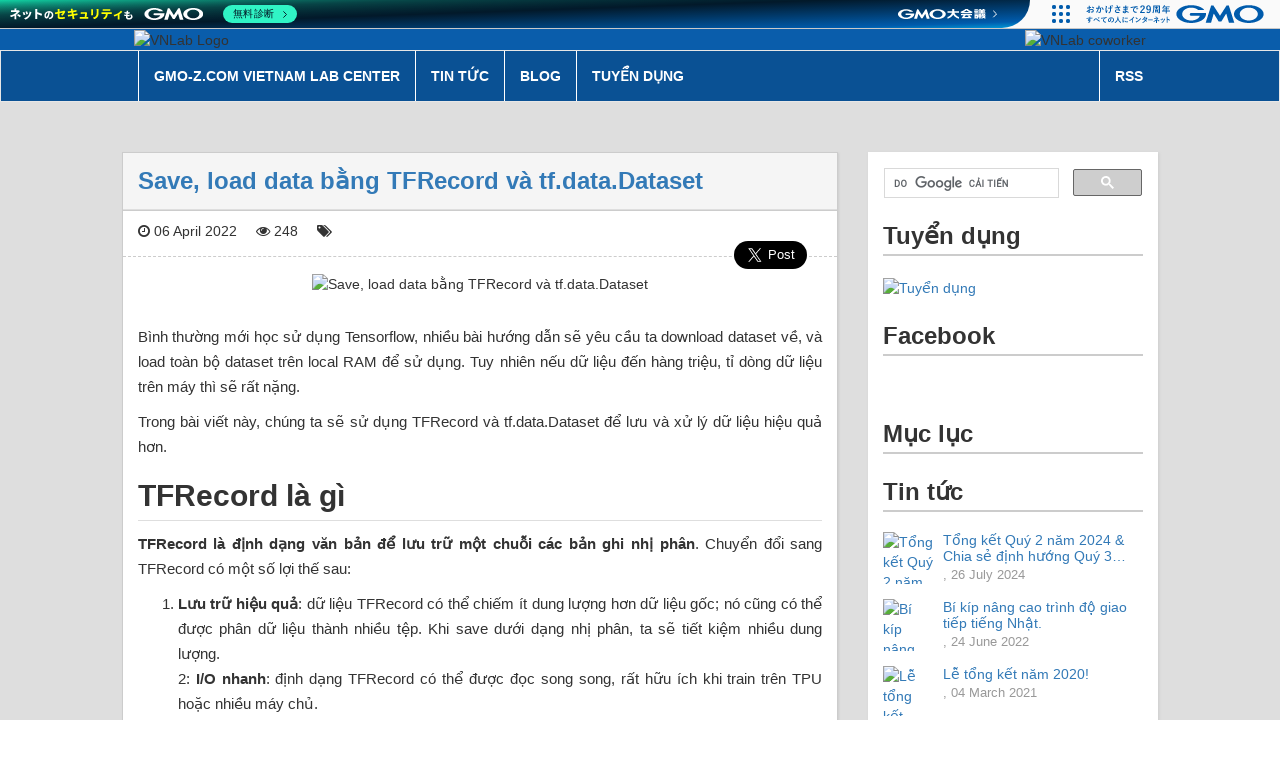

--- FILE ---
content_type: text/html; charset=utf-8
request_url: https://blog.vietnamlab.vn/su-dung-tfrecord/
body_size: 12414
content:
<!DOCTYPE html>
<html>

<head>
    <meta charset="utf-8" />
    <meta http-equiv="X-UA-Compatible" content="IE=edge" />
    <title>Save, load data bằng TFRecord và tf.data.Dataset | GMO-Z.com Vietnam Lab Center</title>
    <meta name="description" content="" />
    <meta property="fb:app_id" content="703042457154743" />
    <meta name="HandheldFriendly" content="True" />
    <meta name="viewport" content="width=device-width, initial-scale=1.0" />
    <meta name="google-site-verification" content="duCCqsDAWLg3POOfPMr6JiS4R0g0CjouGGM3fhsG0-0" />
    <link rel="shortcut icon" href="/favicon.ico">

    <!-- Stylesheet -->
    <link rel="stylesheet" type="text/css" href="/assets/css/bootstrap.min.css?v=76eacb5149" />
    <link rel="stylesheet" type="text/css" href="/assets/css/font-awesome.min.css?v=76eacb5149" />
    <link rel="stylesheet" type="text/css" href="/assets/css/atom-one-dark.min.css?v=76eacb5149" />
    <link rel="stylesheet" type="text/css" href="/assets/css/screen.css?v=76eacb5149" />

    <script type="text/javascript" src="/assets/js/libs/jquery.min.js?v=76eacb5149"></script>

        <script>
    $(document).ready(function() {
        $.ajax({
            url: 'https://get-page-views-from-ga-922934738978.us-central1.run.app',
            method: 'POST',
            headers: {
                'Authorization': 'bearer eyJhbGciOiJSUzI1NiIsImtpZCI6IjVhYWZmNDdjMjFkMDZlMjY2Y2NlMzk1YjIxNDVjN2M2ZDQ3MzBlYTUiLCJ0eXAiOiJKV1QifQ.[base64].[base64]',
                'Content-Type': 'application/json',
            },
            data: JSON.stringify({
                "slug": $('#post-slug').val()
            }),
            timeout: 70000,
            crossDomain: true,
            success: function(response) {
                if (response.rows && response.rows[0] && response.rows[0]['metricValues'] && response.rows[0]['metricValues'][0] && response.rows[0]['metricValues'][0]['value']) {
                    $('#post-view-count').text(response.rows[0]['metricValues'][0]['value']);
                } else {
                    console.error('Error: metric value not found');
                }
            },
            error: function(xhr, status, error) {
                console.error('Error:', error);
            }
        });
    });
    </script>

    <link rel="canonical" href="https://blog.vietnamlab.vn/su-dung-tfrecord/" />
    <meta name="referrer" content="no-referrer-when-downgrade" />
    <link rel="amphtml" href="https://blog.vietnamlab.vn/su-dung-tfrecord/amp/" />
    
    <meta property="og:site_name" content="GMO-Z.com Vietnam Lab Center Technology Blog" />
    <meta property="og:type" content="article" />
    <meta property="og:title" content="Save, load data bằng TFRecord và tf.data.Dataset" />
    <meta property="og:description" content="Bình thường mới học sử dụng Tensorflow, nhiều bài hướng dẫn sẽ yêu cầu ta download dataset về, và load toàn bộ dataset trên local RAM để sử dụng. Tuy nhiên nếu dữ liệu đến hàng triệu, tỉ dòng dữ liệu trên máy thì sẽ rất nặng.  Trong bài viết" />
    <meta property="og:url" content="https://blog.vietnamlab.vn/su-dung-tfrecord/" />
    <meta property="og:image" content="https://blog.vietnamlab.vn/content/images/1xbtW7HEMUle31FpPYaew9mUh71YjiseG.png" />
    <meta property="article:published_time" content="2022-04-06T09:32:00.000Z" />
    <meta property="article:modified_time" content="2022-04-06T09:32:00.000Z" />
    <meta property="article:publisher" content="https://www.facebook.com/vietnamlab.vn" />
    <meta name="twitter:card" content="summary_large_image" />
    <meta name="twitter:title" content="Save, load data bằng TFRecord và tf.data.Dataset" />
    <meta name="twitter:description" content="Bình thường mới học sử dụng Tensorflow, nhiều bài hướng dẫn sẽ yêu cầu ta download dataset về, và load toàn bộ dataset trên local RAM để sử dụng. Tuy nhiên nếu dữ liệu đến hàng triệu, tỉ dòng dữ liệu trên máy thì sẽ rất nặng.  Trong bài viết" />
    <meta name="twitter:url" content="https://blog.vietnamlab.vn/su-dung-tfrecord/" />
    <meta name="twitter:image" content="https://blog.vietnamlab.vn/content/images/1xbtW7HEMUle31FpPYaew9mUh71YjiseG.png" />
    <meta name="twitter:label1" content="Written by" />
    <meta name="twitter:data1" content="L.M.L" />
    <meta property="og:image:width" content="1024" />
    <meta property="og:image:height" content="343" />
    
    <script type="application/ld+json">
{
    "@context": "https://schema.org",
    "@type": "Article",
    "publisher": {
        "@type": "Organization",
        "name": "GMO-Z.com Vietnam Lab Center Technology Blog",
        "url": "https://blog.vietnamlab.vn/",
        "logo": {
            "@type": "ImageObject",
            "url": "https://blog.vietnamlab.vn/favicon.ico",
            "width": 48,
            "height": 48
        }
    },
    "author": {
        "@type": "Person",
        "name": "L.M.L",
        "url": "https://blog.vietnamlab.vn/author/longlm/",
        "sameAs": []
    },
    "headline": "Save, load data bằng TFRecord và tf.data.Dataset",
    "url": "https://blog.vietnamlab.vn/su-dung-tfrecord/",
    "datePublished": "2022-04-06T09:32:00.000Z",
    "dateModified": "2022-04-06T09:32:00.000Z",
    "image": {
        "@type": "ImageObject",
        "url": "https://blog.vietnamlab.vn/content/images/1xbtW7HEMUle31FpPYaew9mUh71YjiseG.png",
        "width": 1024,
        "height": 343
    },
    "description": "Bình thường mới học sử dụng Tensorflow, nhiều bài hướng dẫn sẽ yêu cầu ta\ndownload dataset về, và load toàn bộ dataset trên local RAM để sử dụng. Tuy\nnhiên nếu dữ liệu đến hàng triệu, tỉ dòng dữ liệu trên máy thì sẽ rất nặng.\n\nTrong bài viết này, chúng ta sẽ sử dụng TFRecord và tf.data.Dataset để lưu và xử\nlý dữ liệu hiệu quả hơn.\n\nTFRecord là gì\nTFRecord là định dạng văn bản để lưu trữ một chuỗi các bản ghi nhị phân. Chuyển\nđổi sang TFRecord có một số lợi thế sau:\n\n 1. Lưu trữ hiệu quả: dữ liệu",
    "mainEntityOfPage": {
        "@type": "WebPage",
        "@id": "https://blog.vietnamlab.vn/"
    }
}
    </script>

    <script defer src="https://unpkg.com/@tryghost/portal@~0.16.0/umd/portal.min.js" data-ghost="https://blog.vietnamlab.vn/"></script><style> .gh-post-upgrade-cta-content,
.gh-post-upgrade-cta {
    display: flex;
    flex-direction: column;
    align-items: center;
    font-family: -apple-system, BlinkMacSystemFont, 'Segoe UI', Roboto, Oxygen, Ubuntu, Cantarell, 'Open Sans', 'Helvetica Neue', sans-serif;
    text-align: center;
    width: 100%;
    color: #ffffff;
    font-size: 16px;
}

.gh-post-upgrade-cta-content {
    border-radius: 8px;
    padding: 40px 4vw;
}

.gh-post-upgrade-cta h2 {
    color: #ffffff;
    font-size: 28px;
    letter-spacing: -0.2px;
    margin: 0;
    padding: 0;
}

.gh-post-upgrade-cta p {
    margin: 20px 0 0;
    padding: 0;
}

.gh-post-upgrade-cta small {
    font-size: 16px;
    letter-spacing: -0.2px;
}

.gh-post-upgrade-cta a {
    color: #ffffff;
    cursor: pointer;
    font-weight: 500;
    box-shadow: none;
    text-decoration: underline;
}

.gh-post-upgrade-cta a:hover {
    color: #ffffff;
    opacity: 0.8;
    box-shadow: none;
    text-decoration: underline;
}

.gh-post-upgrade-cta a.gh-btn {
    display: block;
    background: #ffffff;
    text-decoration: none;
    margin: 28px 0 0;
    padding: 8px 18px;
    border-radius: 4px;
    font-size: 16px;
    font-weight: 600;
}

.gh-post-upgrade-cta a.gh-btn:hover {
    opacity: 0.92;
}</style>
    <meta name="generator" content="Ghost 3.42" />
    <link rel="alternate" type="application/rss+xml" title="GMO-Z.com Vietnam Lab Center Technology Blog" href="https://blog.vietnamlab.vn/rss/" />
    <!--
<script async src="https://pagead2.googlesyndication.com/pagead/js/adsbygoogle.js?client=ca-pub-5561409235031291"
     crossorigin="anonymous"></script>
-->

<!-- Google tag (gtag.js) -->
<script async src="https://www.googletagmanager.com/gtag/js?id=G-MGW9YZQX9Y"></script>
<script>
  window.dataLayer = window.dataLayer || [];
  function gtag(){dataLayer.push(arguments);}
  gtag('js', new Date());

  gtag('config', 'G-MGW9YZQX9Y');
</script>

<!-- translate -->
<!-- 
<div id="google_translate_element" style=""></div>

<script type="text/javascript">
function googleTranslateElementInit() {
  new google.translate.TranslateElement({
  	pageLanguage: 'vi',
  	includedLanguages:'en,ja,vi'
  }, 'google_translate_element');
  setTimeout(function(){
    $.get("https://ipinfo.io", function(response) {
    		if(response.country !== "VN"){
    		 	var select = document.querySelector('select.goog-te-combo');
		  	if (response.country == "JP") {
                select.value    = "ja"; 
            } else {
                select.value    = "en"; 
            }
            
		  	select.dispatchEvent(new Event('change'));
    		};
	}, "jsonp");
  },5000)
}
</script>

<script type="text/javascript" src="https://translate.google.com/translate_a/element.js?cb=googleTranslateElementInit"></script>
-->
</head>

<body class="post-template nav-closed">
    <script type="text/javascript" src="/assets/js/app/social.js?v=76eacb5149"></script>
    <div id="fb-root"></div>

    <div id="header">
        <div id="blog-banner">
    <div class="row row-no-margin">
        <div class="col-md-offset-1 col-md-5">
            <img src="/assets/img/vnlab_logo.jpg?v=76eacb5149" alt="VNLab Logo">
        </div>
        <div class="col-md-5 text-right coworker">
            <img src="/assets/img/vnlab_coworker.jpg?v=76eacb5149" alt="VNLab coworker">
        </div>
        <div class="col-md-offset-1"></div>
    </div>
</div>

<nav class="navbar navbar-default">
    <div class="row row-no-margin">
        <div class="col-md-offset-1 col-md-10">
            <!-- Brand and toggle get grouped for better mobile display -->
            <div class="navbar-header">
                <button type="button" class="navbar-toggle collapsed" data-toggle="collapse" data-target="#bs-example-navbar-collapse-1" aria-expanded="false">
                    <span class="sr-only">Toggle navigation</span>
                    <span class="icon-bar"></span>
                    <span class="icon-bar"></span>
                    <span class="icon-bar"></span>
                </button>
            </div>

            <!-- Collect the nav links, forms, and other content for toggling -->
            <div class="collapse navbar-collapse" id="bs-example-navbar-collapse-1">
                <ul class="nav navbar-nav">
                        <li class="">
                            <a class="https://vietnamlab.vn" href="https://vietnamlab.vn">GMO-Z.com Vietnam Lab Center</a>
                        </li>
                        <li class="">
                            <a class="/tag/news/" href="https://blog.vietnamlab.vn/tag/news/">Tin tức</a>
                        </li>
                        <li class="">
                            <a class="/" href="https://blog.vietnamlab.vn/">Blog</a>
                        </li>
                        <li class="">
                            <a class="https://recruit.vietnamlab.vn/" href="https://recruit.vietnamlab.vn/">Tuyển dụng</a>
                        </li>
                </ul>

                <ul class="nav navbar-nav navbar-right">
                        <li><a class="subscribe-button icon-feed" href="https://blog.vietnamlab.vn/rss/">RSS</a></li>
                </ul>
            </div>
            <!-- /.navbar-collapse -->
        </div>
        <div class="col-md-offset-1"></div>
        <!-- /.container-fluid -->
    </div>
</nav>

    </div>

    <div id="body" class="row row-no-margin">
        
<div class="col-lg-offset-1 col-lg-7">
        <input type="hidden" id="post-slug" value="su-dung-tfrecord">

        <article class="post js-toc-content">
            <div class="post-header">
                <h2 class="post-title"><a href="/su-dung-tfrecord/">Save, load data bằng TFRecord và tf.data.Dataset</a></h2>
            </div>

            <div class="post-meta">
                <div class="post-date" datetime="2022-04-06">
                    <i class="fa fa-clock-o" aria-hidden="true"></i> 06 April 2022
                </div>
                <div class="post-view">
                    <i class="fa fa-eye" aria-hidden="true"></i> <span id="post-view-count">0</span>
                </div>
                <div class="post-tag">
                    <i class="fa fa-tags" aria-hidden="true"></i> 
                </div>
            </div>

            <div class="post-featured post-featured-single">
                <div class="post-featured-img">
                        <img src="https://blog.vietnamlab.vn/content/images/1xbtW7HEMUle31FpPYaew9mUh71YjiseG.png" alt="Save, load data bằng TFRecord và tf.data.Dataset">
                </div>

                <div class="post-author">
                </div>

                <div class="post-share">
                    <div class="share-button">
                        <div class="fb-share-button" data-href="/su-dung-tfrecord/" data-layout="button" data-size="large" data-mobile-iframe="true">
                        </div>
                    </div>

                    <div class="share-button">
                        <a class="twitter-share-button" data-size="large" href="https://twitter.com/intent/tweet?text=Save%2C%20load%20data%20b%E1%BA%B1ng%20TFRecord%20v%C3%A0%20tf.data.Dataset">
                            Tweet
                        </a>
                    </div>
                </div>
            </div>

            <section class="post-content">
                <!--kg-card-begin: markdown--><p>Bình thường mới học sử dụng Tensorflow, nhiều bài hướng dẫn sẽ yêu cầu ta download dataset về, và load toàn bộ dataset trên local RAM để sử dụng. Tuy nhiên nếu dữ liệu đến hàng triệu, tỉ dòng dữ liệu trên máy thì sẽ rất nặng.</p>
<p>Trong bài viết này, chúng ta sẽ sử dụng TFRecord và tf.data.Dataset để lưu và xử lý dữ liệu hiệu quả hơn.</p>
<h2 id="tfrecordlg">TFRecord là gì</h2>
<p><strong>TFRecord là định dạng văn bản để lưu trữ một chuỗi các bản ghi nhị phân</strong>. Chuyển đổi sang TFRecord có một số lợi thế sau:</p>
<ol>
<li><strong>Lưu trữ hiệu quả</strong>: dữ liệu TFRecord có thể chiếm ít dung lượng hơn dữ liệu gốc; nó cũng có thể được phân dữ liệu thành nhiều tệp. Khi save dưới dạng nhị phân, ta sẽ tiết kiệm nhiều dung lượng.<br>
2: <strong>I/O nhanh</strong>: định dạng TFRecord có thể được đọc song song, rất hữu ích khi train trên TPU hoặc nhiều máy chủ.</li>
<li><strong>Tệp độc lập</strong>: dữ liệu TFRecord có thể được đọc từ một nguồn duy nhất. Ví dụ như data ảnh ta sẽ có ảnh nhiều folder, label và các chú thích của ảnh (annotation) ở nơi khác. TFRecord sẽ tóm tắt lại dữ liệu về một chỗ.</li>
</ol>
<h2 id="biton">Bài toán</h2>
<p>Chúng ta sẽ lưu Fashion MNIST vào TFRecord. Fashion MNIST là dữ liệu về thời trang gồm ảnh và nhãn đây là loại áo quần gì. Nhiệm vụ cua model sẽ là lấy ảnh và đoán loại quần áo và giấy dép, và kiểm tra có đúng với nhãn không.<br>
<img src="https://blog.vietnamlab.vn/content/images/1AoTbWpsQUr2ca1Dx4ItJAjPEl0UtUQ39.png" alt="1AoTbWpsQUr2ca1Dx4ItJAjPEl0UtUQ39"></p>
<h2 id="savetfrecord">Save TFRecord</h2>
<p>Import các library sử dụng</p>
<pre><code>import tensorflow as tf
import numpy as np
import pandas as pd

from sklearn.model_selection import train_test_split
from tensorflow.train import BytesList, FloatList, Int64List
from tensorflow.train import Feature, Features, Example
</code></pre>
<p>Lấy MNIST data về, chia thành 3 phần <em>train, validation và test</em>:</p>
<pre><code>(X_train, y_train), (X_test, y_test) = tf.keras.datasets.fashion_mnist.load_data()
X_train, X_valid, y_train, y_valid = train_test_split(X_train, y_train, stratify=y_train, test_size=0.2, random_state=42, shuffle=True)
</code></pre>
<p>Function để viết ảnh và label sử dụng <code>tf.train.Example</code> từ thư viện như ở dưới.</p>
<pre><code># Just copy this syntax to a T
def create_example(image, label):
    image_example = Example(
        features=Features(
            feature={
                &quot;image&quot;: Feature(bytes_list=BytesList(value=[tf.io.serialize_tensor(image).numpy()])),
                &quot;label&quot;: Feature(int64_list=Int64List(value=[label]))
            }
        )
    )
    return image_example
</code></pre>
<p>Chúng ta sẽ tạo Example sử dụng cả ảnh và label. Mỗi một example được hiểu là một dòng dữ liệu (example/record) dưới dạng protobuf message.</p>
<p>Protocol buffer là bộ đệm giao thức là một thư viện đa nền tảng, đa ngôn ngữ để tuần tự hóa dữ liệu có cấu trúc một cách hiệu quả. Hiểu đơn giản dùng protocol buffer ta có thể chuyển dữ liệu từ máy náy sang máy khác dễ dàng, hiệu quả và theo quy tắc.</p>
<p>Ảnh sẽ được lưu dưới dạng ByteList. Còn label sẽ là số từ 0-&gt;9. Mỗi số tương ứng vói một nhãn đồ thời trang, ví dụ 0 là áo sơ mi, 1 là quần dài. Chúng ta lưu label ở dạng IntList.</p>
<p>Chạy ví dụ với ảnh record đầu tiên, index 0 sẽ cho protocol message như dưới:</p>
<pre><code>print(create_example(X_train[0], y_train[0]))
features {
  feature {
    key: &quot;image&quot;
    value {
      bytes_list {
        value: &quot;\010\004\022\...&quot; // Thông tin của ảnh
      }
    }
  }
  feature {
    key: &quot;label&quot;
    value {
      int64_list {
        value: 6
      }
    }
  }
}

</code></pre>
<p>Sau đó chúng ta tạo function write_tf_records để viết toàn bộ dữ liệu vào file TFRecord.</p>
<pre><code>def write_tfrecords(f_name, X_data, y_data):
    with tf.io.TFRecordWriter(f_name) as file:
        for image, label in zip(X_data, y_data):
            ex = create_example(image.reshape(28, 28, 1),label)
            file.write(ex.SerializeToString())
</code></pre>
<p>Chú ý ở trên ta sử dụng SerializeToString() để viết example dưới dạng chuỗi nhị phân để lưu vào TFRecord:</p>
<pre><code>write_tfrecords(&quot;../data/train.tfrecord&quot;, X_train, y_train)
write_tfrecords(&quot;../data/validation.tfrecord&quot;, X_valid, y_valid)
write_tfrecords(&quot;../data/test.tfrecord&quot;, X_test, y_test)
</code></pre>
<h2 id="loadtfrecord">Load TFRecord</h2>
<p>Dưới là code để xử lý TFRecord và trả lại ảnh và label:</p>
<pre><code>def parse_single_example(ser_ex): 
    feature_desc = {
        &quot;image&quot;: tf.io.FixedLenFeature([], tf.string, default_value=&quot;&quot;),
        &quot;label&quot;: tf.io.FixedLenFeature([], tf.int64, default_value=-1)
    }
    parsed_ex = tf.io.parse_single_example(ser_ex, feature_desc)
    image = tf.io.parse_tensor(parsed_ex[&quot;image&quot;], out_type=tf.uint8)
    image = tf.reshape(image, shape=[28, 28, 1])
    image = tf.cast(image, tf.float64)
    label = parsed_ex[&quot;label&quot;]
    return image, label 
</code></pre>
<p>Có 2 điểm chú thích:</p>
<ul>
<li>Chúng ta sẽ viết feature_desc để định nghĩa các feature lưu trong TFRecord được load như thế nào như thế nào.tf.io.FixedLenFeature để</li>
<li>Sau đó chúng ta đổi image với ma trận ở dạng (28, 28, 1) để model CNN về sau sử dụng được.</li>
</ul>
<p>Dưới ta se lấy TFrecord và save vào một bộ dữ liệu, bằng TFRecordDataset. Dataset này có các function giúp chúng ta tối ưu hóa việc xử lý dữ liệu và resource trong máy tính.Thay bằng load hết dataset vào RAM, Dataset sẽ đọc từng row dữ liệu và gom lại theo batch (nếu sử dụng <code>batch()</code>).</p>
<pre><code>def get_dataset(filepath, n_read_threads=4, n_parse_threads=4, batch_size=32):
    dataset = tf.data.TFRecordDataset(filepath, num_parallel_reads=n_read_threads)
    dataset = dataset.map(parse_single_example, num_parallel_calls=n_parse_threads)
    dataset = dataset.batch(batch_size)
    return dataset.prefetch(1)
</code></pre>
<p>Ở trên, ta đọc song song các dòng trong TFRecord, sử dụng nhiều CPU một lúc.<br>
Sau đó ta sử dụng dataset map để chuyển hóa song song các dòng trong TFRecord thành dạng ảnh và nhãn như ở trên.<br>
Chúng ta gom các dữ liệu thành từng batch bằng command <code>dataset.batch(batch_size)</code>.<br>
Nếu model đang train, <code>prefetch(1)</code> sẽ yêu cầu CPU lấy một batch dữ liệu để xử lý trước, và gửi ngay, khi model muốn train với batch tiếp theo. Nó là cách tối ưu hóa việc sử dụng CPU trên máy khi GPU đang chạy train.</p>
<p><img src="https://blog.vietnamlab.vn/content/images/1HuQbA1CRjJzJQicvt_cA-viH9XWJohBf.png" alt="1HuQbA1CRjJzJQicvt_cA-viH9XWJohBf"></p>
<p>Tạo bộ dữ liệu cho train, validation và test như ở dưới:</p>
<pre><code>datasets = {
    &quot;train&quot;: &quot;../data/train.tfrecord&quot;, 
    &quot;validation&quot;: &quot;../data/validation.tfrecord&quot;, 
    &quot;test&quot;: &quot;../data/test.tfrecord&quot;}
    
train_dataset = get_dataset(datasets[&quot;train&quot;])
validation_dataset = get_dataset(datasets[&quot;validation&quot;])
test_dataset = get_dataset(datasets[&quot;test&quot;])
</code></pre>
<h2 id="model">Model</h2>
<p>Dưới là code để scale dữ liệu và tạo một model CNN để kiểm tra TFRecord có được tạo đúng để model train không. Các bạn có thể skip phần này nếu thấy không cần thiết.</p>
<p>Tạo custom standard layer để tự động scale feature ảnh khi cho vào model. Bạn nào có TF v2.7.0 trở lên có thể sử dụng tf.keras.layers.Normalization</p>
<pre><code>class ImageStandardizeLayer(tf.keras.layers.Layer):
    def __init__(self):
        super(ImageStandardizeLayer, self).__init__()
        
    def adapt(self, inputs):
        self.mean = tf.math.reduce_mean(inputs, axis=0, keepdims=True)
        self.std = tf.math.reduce_std(inputs, axis=0, keepdims=True)
        
    def call(self, inputs):
        results = tf.math.divide(tf.math.subtract(inputs, self.mean), (self.std + tf.keras.backend.epsilon()))
        return results
</code></pre>
<p>Tạo model CNN để thử train. Bài viết sẽ không giải thích sâu về phần này.</p>
<pre><code>preprocess_layers = [
    ImageStandardizeLayer()
]

nn_layers = [
    tf.keras.layers.Conv2D(filters=64, kernel_size=5, strides=1, padding=&quot;same&quot;, activation=&quot;relu&quot;, input_shape=[28, 28, 1]),
    tf.keras.layers.MaxPooling2D(2),
    tf.keras.layers.Conv2D(filters=128, kernel_size=3, strides=1, padding=&quot;same&quot;, activation=&quot;relu&quot;),
    tf.keras.layers.Conv2D(filters=128, kernel_size=3, strides=1, padding=&quot;same&quot;, activation=&quot;relu&quot;),
    tf.keras.layers.MaxPooling2D(2),
    tf.keras.layers.Conv2D(filters=256, kernel_size=3, strides=1, padding=&quot;same&quot;, activation=&quot;relu&quot;),
    tf.keras.layers.Conv2D(filters=256, kernel_size=3, strides=1, padding=&quot;same&quot;, activation=&quot;relu&quot;),
    tf.keras.layers.MaxPooling2D(2),
    tf.keras.layers.Flatten(),
    tf.keras.layers.Dense(50, activation=&quot;relu&quot;, kernel_initializer=&quot;glorot_uniform&quot;),
    tf.keras.layers.Dense(10, activation=&quot;softmax&quot;)
]

all_layers = preprocess_layers + nn_layers
</code></pre>
<p>Function để khởi tạo layer để scale giá trị của ảnh và khởi tạo model.</p>
<pre><code>def init_preprocess(sample_images, preprocess_layers):
    data = sample_images
    for preprocess_layer in preprocess_layers:
        data = preprocess_layer.adapt(sample_images)
    return preprocess_layers

def init_model(preprocess_layers, model_layers):
    model = tf.keras.Sequential(preprocess_layers + model_layers)
    model.compile(loss=&quot;sparse_categorical_crossentropy&quot;, optimizer=&quot;nadam&quot;, metrics=[&quot;accuracy&quot;])
    return model
</code></pre>
<pre><code>log_dir = &quot;../log/tb&quot;    
tensorboard_cb = tf.keras.callbacks.TensorBoard(log_dir, update_freq=300)

sample_images = train_dataset.take(100).map(lambda image, label: image)
sample_images = np.concatenate(list(sample_images.as_numpy_iterator()), axis=0).astype(np.float32)
preprocess_layers = init_preprocess(sample_images, preprocess_layers)
model = init_model(preprocess_layers, nn_layers)

model.fit(
    train_dataset,
    validation_data=validation_dataset,
    epochs=10,
    callbacks=[tensorboard_cb],
    verbose=2
)
</code></pre>
<p>Output sẽ như dưới, cho thấyy model train được với dữ liệu qua TFRecordDataset:</p>
<pre><code>Epoch 1/10
1500/1500 - 24s - loss: 0.4435 - accuracy: 0.8423 - val_loss: 0.3284 - val_accuracy: 0.8857
Epoch 2/10
1500/1500 - 16s - loss: 0.2755 - accuracy: 0.8984 - val_loss: 0.2822 - val_accuracy: 0.9024
Epoch 3/10
1500/1500 - 16s - loss: 0.2224 - accuracy: 0.9179 - val_loss: 0.3279 - val_accuracy: 0.8985
Epoch 4/10
1500/1500 - 16s - loss: 0.1869 - accuracy: 0.9301 - val_loss: 0.3103 - val_accuracy: 0.9046
Epoch 5/10
1500/1500 - 16s - loss: 0.1696 - accuracy: 0.9392 - val_loss: 0.3924 - val_accuracy: 0.8932
Epoch 6/10
1500/1500 - 16s - loss: 0.1388 - accuracy: 0.9485 - val_loss: 0.3361 - val_accuracy: 0.9097
Epoch 7/10
1500/1500 - 17s - loss: 0.1267 - accuracy: 0.9530 - val_loss: 0.3767 - val_accuracy: 0.9081
Epoch 8/10
1500/1500 - 17s - loss: 0.1213 - accuracy: 0.9554 - val_loss: 0.3966 - val_accuracy: 0.9090
Epoch 9/10
1500/1500 - 16s - loss: 0.1069 - accuracy: 0.9602 - val_loss: 0.4304 - val_accuracy: 0.9080
Epoch 10/10
1500/1500 - 16s - loss: 0.0963 - accuracy: 0.9654 - val_loss: 0.4314 - val_accuracy: 0.9102
</code></pre>
<p>Train và Validation Accuracy trên 90%. Có dấu hiệu hơi overfit nhưng không đến nỗi tệ.</p>
<h2 id="ktlun">Kết luận</h2>
<p>Tổng kết lại chúng ta đã:</p>
<ul>
<li>Save ảnh và label vào TFRecord</li>
<li>Load TFRecord sử dụng TFRecordDataset</li>
<li>Tạo model CNN để thử train với Dataset</li>
</ul>
<p>Chúc các bạn may mắn với việc áp dụng vào dự án.</p>
<!--kg-card-end: markdown-->
            </section>

            <div class="post-footer">
                <div class="share-button">
                    <div class="fb-share-button" data-href="/su-dung-tfrecord/" data-layout="button_count" data-size="large" data-mobile-iframe="true">
                    </div>
                </div>

                <div class="share-button">
                    <a class="twitter-share-button" data-size="large" href="https://twitter.com/intent/tweet?text=Save%2C%20load%20data%20b%E1%BA%B1ng%20TFRecord%20v%C3%A0%20tf.data.Dataset">
                        Tweet
                    </a>
                </div>

                <div class="share-button">
                    <div class="g-plusone" data-href="/su-dung-tfrecord/"></div>
                </div>
            </div>
            <div id="widget-for-reem-10-1"></div><script src="https://reem.vn/reem.js?m=10"></script>
        </article>


        <div class="post-comments">
            <div class="fb-comments" data-href="https://blog.vietnamlab.vn/su-dung-tfrecord/" data-numposts="10" data-order-by="reverse_time" data-width="100%"></div>
        </div>
</div>
<div class="col-lg-3">
    <div id="sidebar" class="sidebar">
  <gcse:search></gcse:search>

  <div class="sidebar-box">
    <div class="sidebar-title h2">Tuyển dụng</div>
    <div class="sidebar-content">
      <a class="title" href="https://recruit.vietnamlab.vn/vi-tri-tuyen-dung/">
        <img
          style="max-width: 100%"
          src="https://hrchannels.com/uptalent/attachments/images/20210617/1623903618081-mau-dang-tin-tuyen-dung-thu-hut-ung-vien-6.png"
          alt="Tuyển dụng"
        />
      </a>
    </div>
  </div>

  <div id="sidebar-facebook" class="sidebar-box">
    <div class="sidebar-title h2">Facebook</div>
    <div class="sidebar-content">
      <div
        class="fb-page"
        data-href="https://www.facebook.com/vietnamlab.vn"
        data-small-header="false"
        data-adapt-container-width="true"
        data-hide-cover="false"
        data-show-facepile="true"
      >
        <blockquote
          cite="https://www.facebook.com/vietnamlab.vn"
          class="fb-xfbml-parse-ignore"
        >
          <a href="https://www.facebook.com/vietnamlab.vn">GMO-Z.com Vietnam Lab
            Center</a>
        </blockquote>
      </div>
    </div>
  </div>

    <div class="sidebar-box">
      <div class="sidebar-title h2">Mục lục</div>
      <div class="sidebar-content js-toc"></div>
    </div>

  <div id="sidebar-news" class="sidebar-box">
    <div class="sidebar-title h2">Tin tức</div>
    <div class="sidebar-content">
          <div class="media">
            <div class="media-left">
              <a href="/tong-ket-q2-2024-chia-se/">
                  <img
                    style="object-fit: cover"
                    class="media-object"
                    src="https://blog.vietnamlab.vn/content/images/1IynLa0ymkgSr2esMqGGAVR9peTAY4sJs.png"
                    width="50"
                    height="50"
                    alt="Tổng kết Quý 2 năm 2024 &amp; Chia sẻ định hướng Quý 3 năm 2024"
                  />
              </a>
            </div>
            <div class="media-body">
              <a class="title" href="/tong-ket-q2-2024-chia-se/">Tổng kết Quý 2 năm 2024 &amp; Chia sẻ định hướng Quý 3 năm 2024</a>
              <span>, 26 July 2024</span>
            </div>
          </div>
          <div class="media">
            <div class="media-left">
              <a href="/bi-kip-nang-cao-trinh-do-giao-tiep-tieng-nhat/">
                  <img
                    style="object-fit: cover"
                    class="media-object"
                    src="https://blog.vietnamlab.vn/content/images/1ukH3xkAjeKykq21Hxb7n2aXnz3LF2-Nr.png"
                    width="50"
                    height="50"
                    alt="Bí kíp nâng cao trình độ giao tiếp tiếng Nhật."
                  />
              </a>
            </div>
            <div class="media-body">
              <a class="title" href="/bi-kip-nang-cao-trinh-do-giao-tiep-tieng-nhat/">Bí kíp nâng cao trình độ giao tiếp tiếng Nhật.</a>
              <span>, 24 June 2022</span>
            </div>
          </div>
          <div class="media">
            <div class="media-left">
              <a href="/le-tong-ket-nam-2020/">
                  <img
                    style="object-fit: cover"
                    class="media-object"
                    src="https://blog.vietnamlab.vn/content/images/1jxWbRXhEbuaZmIFhuPEoBR17O5YbN3_N.png"
                    width="50"
                    height="50"
                    alt="Lễ tổng kết năm 2020!"
                  />
              </a>
            </div>
            <div class="media-body">
              <a class="title" href="/le-tong-ket-nam-2020/">Lễ tổng kết năm 2020!</a>
              <span>, 04 March 2021</span>
            </div>
          </div>
          <div class="media">
            <div class="media-left">
              <a href="/team-building-di-ve-mien-que/">
                  <img
                    style="object-fit: cover"
                    class="media-object"
                    src="https://blog.vietnamlab.vn/content/images/1TupdsvLt0uvbzqMLCM24ue8TBYSzTzBC.jpg"
                    width="50"
                    height="50"
                    alt="Team building ngoài trời- Buổi trải nghiệm tuyệt vời."
                  />
              </a>
            </div>
            <div class="media-body">
              <a class="title" href="/team-building-di-ve-mien-que/">Team building ngoài trời- Buổi trải nghiệm tuyệt vời.</a>
              <span>, 22 January 2021</span>
            </div>
          </div>
          <div class="media">
            <div class="media-left">
              <a href="/bao-cao-nghien-cuu-quy-3/">
                  <img
                    style="object-fit: cover"
                    class="media-object"
                    src="https://blog.vietnamlab.vn/content/images/1CSKMZA-hwBOtsfRK0JjjcNZUrF80lGLt.PNG"
                    width="50"
                    height="50"
                    alt="Báo cáo nghiên cứu quý 3 năm 2020"
                  />
              </a>
            </div>
            <div class="media-body">
              <a class="title" href="/bao-cao-nghien-cuu-quy-3/">Báo cáo nghiên cứu quý 3 năm 2020</a>
              <span>, 30 October 2020</span>
            </div>
          </div>
    </div>
  </div>

  <div class="sidebar-box">
    <div class="sidebar-title h2">Key words</div>
    <div class="sidebar-content">
          <span class="label label-default text-justify tag">
            <a
              href="/tag/%08google-apps-script/"
              title="google apps script"
              class="tag tag-5c2c443cc00d970001d28829 google-apps-script"
            >google apps script</a>
          </span>
          <span class="label label-default text-justify tag">
            <a
              href="/tag/10-meo-2/"
              title="10 mẹo"
              class="tag tag-5ad30b8d837198000145843b 10-meo-2"
            >10 mẹo</a>
          </span>
          <span class="label label-default text-justify tag">
            <a
              href="/tag/10-tips/"
              title="10 tips"
              class="tag tag-5ad30b8d8371980001458432 10-tips"
            >10 tips</a>
          </span>
          <span class="label label-default text-justify tag">
            <a
              href="/tag/103-early-hints/"
              title="103 early hints"
              class="tag tag-658b92577e44a10001b03cfc 103-early-hints"
            >103 early hints</a>
          </span>
          <span class="label label-default text-justify tag">
            <a
              href="/tag/20-10/"
              title="20/10"
              class="tag tag-61719a0962f2580001e9d33a 20-10"
            >20/10</a>
          </span>
          <span class="label label-default text-justify tag">
            <a
              href="/tag/2017/"
              title="2017"
              class="tag tag-5ad30b8d8371980001458463 2017"
            >2017</a>
          </span>
          <span class="label label-default text-justify tag">
            <a
              href="/tag/2018/"
              title="2018"
              class="tag tag-5ad30b8d8371980001458464 2018"
            >2018</a>
          </span>
          <span class="label label-default text-justify tag">
            <a
              href="/tag/2020/"
              title="2020"
              class="tag tag-5e05cac4bf919d0001802e79 2020"
            >2020</a>
          </span>
          <span class="label label-default text-justify tag">
            <a
              href="/tag/2023/"
              title="2023"
              class="tag tag-6555a47deb27b6000135d1ed 2023"
            >2023</a>
          </span>
          <span class="label label-default text-justify tag">
            <a
              href="/tag/2024/"
              title="2024"
              class="tag tag-6555a47deb27b6000135d1ee 2024"
            >2024</a>
          </span>
          <span class="label label-default text-justify tag">
            <a
              href="/tag/2025/"
              title="2025"
              class="tag tag-6555a47deb27b6000135d1ef 2025"
            >2025</a>
          </span>
          <span class="label label-default text-justify tag">
            <a
              href="/tag/acid/"
              title="acid"
              class="tag tag-660222d8d4439e0001103b28 acid"
            >acid</a>
          </span>
          <span class="label label-default text-justify tag">
            <a
              href="/tag/adaptive-threshold/"
              title="adaptive threshold"
              class="tag tag-5ad30b8d8371980001458462 adaptive-threshold"
            >adaptive threshold</a>
          </span>
          <span class="label label-default text-justify tag">
            <a
              href="/tag/adb/"
              title="adb"
              class="tag tag-5d479f1fbf919d00018028c9 adb"
            >adb</a>
          </span>
          <span class="label label-default text-justify tag">
            <a
              href="/tag/admin/"
              title="admin"
              class="tag tag-655ce5e4eb27b6000135d7fa admin"
            >admin</a>
          </span>
          <span class="label label-default text-justify tag">
            <a
              href="/tag/adsense/"
              title="adsense"
              class="tag tag-5ad30b8d83719800014583a8 adsense"
            >adsense</a>
          </span>
          <span class="label label-default text-justify tag">
            <a
              href="/tag/aff/"
              title="aff"
              class="tag tag-5b6119898371980001458b0d aff"
            >aff</a>
          </span>
          <span class="label label-default text-justify tag">
            <a
              href="/tag/agile/"
              title="agile"
              class="tag tag-5ad30b8d837198000145834b agile"
            >agile</a>
          </span>
          <span class="label label-default text-justify tag">
            <a
              href="/tag/ai/"
              title="AI"
              class="tag tag-5ad30b8d8371980001458441 ai"
            >AI</a>
          </span>
          <span class="label label-default text-justify tag">
            <a
              href="/tag/ai-coding/"
              title="AI Coding"
              class="tag tag-67e125c41462370001bc54fa ai-coding"
            >AI Coding</a>
          </span>
          <span class="label label-default text-justify tag">
            <a
              href="/tag/alert/"
              title="alert"
              class="tag tag-5c2c443cc00d970001d2882a alert"
            >alert</a>
          </span>
          <span class="label label-default text-justify tag">
            <a
              href="/tag/algorithm/"
              title="Algorithm"
              class="tag tag-5e3bb937f7370d0001b8122e algorithm"
            >Algorithm</a>
          </span>
          <span class="label label-default text-justify tag">
            <a
              href="/tag/amazon/"
              title="amazon"
              class="tag tag-68330db666150c000195507e amazon"
            >amazon</a>
          </span>
          <span class="label label-default text-justify tag">
            <a
              href="/tag/anchor/"
              title="anchor"
              class="tag tag-6318c0c78fb3be0001a82bcf anchor"
            >anchor</a>
          </span>
          <span class="label label-default text-justify tag">
            <a
              href="/tag/android/"
              title="android"
              class="tag tag-5ad30b8d837198000145834c android"
            >android</a>
          </span>
          <span class="label label-default text-justify tag">
            <a
              href="/tag/android-studio/"
              title="android studio"
              class="tag tag-5ad30b8d83719800014583ce android-studio"
            >android studio</a>
          </span>
          <span class="label label-default text-justify tag">
            <a
              href="/tag/anguar-cli/"
              title="anguar cli"
              class="tag tag-5ad30b8d837198000145834d anguar-cli"
            >anguar cli</a>
          </span>
          <span class="label label-default text-justify tag">
            <a
              href="/tag/angular2/"
              title="angular2"
              class="tag tag-5ad30b8d837198000145834e angular2"
            >angular2</a>
          </span>
          <span class="label label-default text-justify tag">
            <a
              href="/tag/angular9/"
              title="angular9"
              class="tag tag-5ea7b0b5f7370d0001b8132d angular9"
            >angular9</a>
          </span>
          <span class="label label-default text-justify tag">
            <a
              href="/tag/anova/"
              title="ANOVA"
              class="tag tag-618f6fe0954bb4000181c065 anova"
            >ANOVA</a>
          </span>
          <span class="label label-default text-justify tag">
            <a
              href="/tag/ansible/"
              title="Ansible"
              class="tag tag-5ad30b8d8371980001458450 ansible"
            >Ansible</a>
          </span>
          <span class="label label-default text-justify tag">
            <a
              href="/tag/ant/"
              title="ant"
              class="tag tag-5ad30b8d8371980001458398 ant"
            >ant</a>
          </span>
          <span class="label label-default text-justify tag">
            <a
              href="/tag/apache/"
              title="apache"
              class="tag tag-5ad30b8d837198000145834f apache"
            >apache</a>
          </span>
          <span class="label label-default text-justify tag">
            <a
              href="/tag/apache-hive/"
              title="Apache Hive"
              class="tag tag-5ad30b8d8371980001458351 apache-hive"
            >Apache Hive</a>
          </span>
          <span class="label label-default text-justify tag">
            <a
              href="/tag/apache-knox/"
              title="Apache Knox"
              class="tag tag-5ad30b8d8371980001458352 apache-knox"
            >Apache Knox</a>
          </span>
          <span class="label label-default text-justify tag">
            <a
              href="/tag/apache-knox-gateway/"
              title="Apache Knox Gateway"
              class="tag tag-5ad30b8d8371980001458353 apache-knox-gateway"
            >Apache Knox Gateway</a>
          </span>
          <span class="label label-default text-justify tag">
            <a
              href="/tag/apache-module/"
              title="apache module"
              class="tag tag-658b92577e44a10001b03cfb apache-module"
            >apache module</a>
          </span>
          <span class="label label-default text-justify tag">
            <a
              href="/tag/apache-poi/"
              title="Apache POI"
              class="tag tag-5ad30b8d83719800014583d4 apache-poi"
            >Apache POI</a>
          </span>
          <span class="label label-default text-justify tag">
            <a
              href="/tag/api/"
              title="api"
              class="tag tag-5ad30b8d83719800014583c1 api"
            >api</a>
          </span>
          <span class="label label-default text-justify tag">
            <a
              href="/tag/api-doc/"
              title="api doc"
              class="tag tag-6555a47deb27b6000135d1ea api-doc"
            >api doc</a>
          </span>
          <span class="label label-default text-justify tag">
            <a
              href="/tag/api-webrtc/"
              title="API WebRTC"
              class="tag tag-651e839915914d000197f3e8 api-webrtc"
            >API WebRTC</a>
          </span>
          <span class="label label-default text-justify tag">
            <a
              href="/tag/apiary-editor/"
              title="apiary editor"
              class="tag tag-5ad30b8d83719800014583bf apiary-editor"
            >apiary editor</a>
          </span>
          <span class="label label-default text-justify tag">
            <a
              href="/tag/application/"
              title="application"
              class="tag tag-5bc99b038f5b6d0001832bfa application"
            >application</a>
          </span>
    </div>
  </div>
</div></div>
<div class="col-lg-offset-1"></div>

    
    </div>

    <div id="footer" class="sticky-stopper">
        <div class="row row-no-margin">
            <div class="col-lg-offset-1 col-lg-9 copyright">
                <a href="https://blog.vietnamlab.vn">GMO-Z.com Vietnam Lab Center Technology Blog</a> &copy; 2025
                
            </div>
            <div>
                <!--- Secure Site Seal - DO NOT EDIT --->
                <span class="vnlab_seal" id="ss_img_wrapper_115-55_image_en"> <a href="http://www.alphassl.com/ssl-certificates/wildcard-ssl" target="_blank" title="SSL Certificates"><img alt="Wildcard SSL Certificates" border="0" id="ss_img" src="//seal.alphassl.com/SiteSeal/images/alpha_noscript_115-55_en.gif" title="SSL Certificate"></a></span><script type="text/javascript" src="//seal.alphassl.com/SiteSeal/alpha_image_115-55_en.js"></script>
                <!--- Secure Site Seal - DO NOT EDIT --->    
            </div>
        </div>
    </div>

    <div id="fb-root"></div>
<script async defer crossorigin="anonymous" src="https://connect.facebook.net/vi_VN/sdk.js#xfbml=1&version=v17.0&appId=1848261698970248&autoLogAppEvents=1" nonce="4OWJbEo6"></script>
<!-- -->
<script>
MathJax = {
  tex: {
    inlineMath: [['\\(', '\\)']]
  },
  svg: {
    fontCache: 'global'
  }
};
</script>

<script src="https://polyfill.io/v3/polyfill.min.js?features=es6"></script>
<script id="MathJax-script" async src="https://cdn.jsdelivr.net/npm/mathjax@3/es5/tex-mml-chtml.js"></script>   
<!-- GMOグループヘッダー -->
<script type="text/javascript" charset="UTF-8" src="https://cache.img.gmo.jp/gmo/header/script.min.js" id="gmoheadertag" async="async"></script>
<!-- GMOグループフッター -->
<script type="text/javascript" charset="UTF-8" src="https://cache.img.gmo.jp/gmo/footer/script.min.js" id="gmofootertag" data-gmofooter-type="A" data-gmofooter-listed="true" async="async"></script>

    <!-- Libraries -->
    <script type="text/javascript" src="/assets/js/libs/jquery.fitvids.min.js?v=76eacb5149"></script>
    <script type="text/javascript" src="/assets/js/libs/tocbot.min.js?v=76eacb5149"></script>
    <script type="text/javascript" src="/assets/js/libs/bootstrap.min.js?v=76eacb5149"></script>
    <script type="text/javascript" src="/assets/js/libs/highlight.pack.js?v=76eacb5149"></script>
    <script type="text/javascript" src="/assets/js/libs/jquery.lazy.min.js?v=76eacb5149"></script>

    <!-- Custom JS -->
    <script type="text/javascript" src="/assets/js/app/index.js?v=76eacb5149"></script>

    <!-- App Services -->
    <script type="text/javascript" charset="UTF-8" src="//cache.img.gmo.jp/common_header/script.js" async></script>
    <script src="https://apis.google.com/js/platform.js" async defer>{ lang: 'vi' }</script>

</body>

</html>

--- FILE ---
content_type: text/html; charset=utf-8
request_url: https://accounts.google.com/o/oauth2/postmessageRelay?parent=https%3A%2F%2Fblog.vietnamlab.vn&jsh=m%3B%2F_%2Fscs%2Fabc-static%2F_%2Fjs%2Fk%3Dgapi.lb.en.W5qDlPExdtA.O%2Fd%3D1%2Frs%3DAHpOoo8JInlRP_yLzwScb00AozrrUS6gJg%2Fm%3D__features__
body_size: 164
content:
<!DOCTYPE html><html><head><title></title><meta http-equiv="content-type" content="text/html; charset=utf-8"><meta http-equiv="X-UA-Compatible" content="IE=edge"><meta name="viewport" content="width=device-width, initial-scale=1, minimum-scale=1, maximum-scale=1, user-scalable=0"><script src='https://ssl.gstatic.com/accounts/o/2580342461-postmessagerelay.js' nonce="pOHxtrSeQKbfCVEGJzw9ZA"></script></head><body><script type="text/javascript" src="https://apis.google.com/js/rpc:shindig_random.js?onload=init" nonce="pOHxtrSeQKbfCVEGJzw9ZA"></script></body></html>

--- FILE ---
content_type: text/css; charset=UTF-8
request_url: https://blog.vietnamlab.vn/assets/css/screen.css?v=76eacb5149
body_size: 2606
content:
/* ==========================================================================
   General
   ========================================================================== */

/* body {
  font-family: -apple-system, BlinkMacSystemFont, "Segoe UI", Helvetica, Arial,
    sans-serif, "Apple Color Emoji", "Segoe UI Emoji", "Segoe UI Symbol";
  font-family: 'Noto Sans';
} */

h1,
h2,
h3,
h4 {
  /* font-family: "Open Sans"; */
  padding-bottom: 8px;
  border-bottom: 1px solid #dedede;
}

pre {
  padding: 0;
  border: none;
}

pre code {
  font-size: 1.1em !important;
}

code {
  font-family: "SFMono-Regular", Consolas, "Liberation Mono", Menlo, Courier,
    monospace;
}

.navbar {
  margin-bottom: 0;
  border-radius: 0px;
}

.navbar-default {
  background: #0a5194;
}

.nav li a {
  color: #fff !important;
  font-weight: bold;
  text-transform: uppercase;
  background-color: #0a5194;
  border-left: 1px solid #fff;
}

.nav li.active a {
  background-color: #3b74a9 !important;
}

.nav li a.\/tuyen-dung\/ {
  background-color: #ff0000;
}

.page-title {
  color: #4e443c;
  /* font-family: "Open Sans"; */
  text-transform: none;
  margin-top: 20px;
  margin-bottom: 0;
  font-size: 2em;
  background: #fff;
  padding: 5px 15px;
}

.page-title span {
  color: #0a5194;
  font-weight: bold;
}

.gsc-control-cse .gsc-table-result {
  font-family: inherit;
}

.gsc-control-cse .gsc-input-box {
  height: inherit;
}

input.gsc-input,
.gsc-input-box,
.gsc-input-box-hover,
.gsc-input-box-focus,
.gsc-search-button,
input.gsc-search-button-v2 {
  box-sizing: content-box;
  line-height: normal;
  margin-top: 0px;
}

.cse .gsc-control-cse,
.gsc-control-cse {
  padding: 5px 0 20px !important;
}

/* ==========================================================================
   Posts
   ========================================================================== */

#body {
  display: flex;
  justify-content: space-between;
  padding-top: 30px;
  background: #dedede;
}

.row-no-margin {
  margin: 0;
}

#blog-banner {
  background: #0a5dab;
  padding: 0 15px;
}

#blog-banner img {
  max-width: 100%;
}

@media (max-width: 1000px) {
  #blog-banner .coworker {
    display: none;
  }
}

article {
  background: #fff;
  box-shadow: 1px 1px 2px #ccc;
  border: 1px solid #ccc;
  margin: 20px auto;
}

/* Post Header */

.post-header {
  background: #f5f5f5;
  border-bottom: 1px solid #ccc;
}

.post-header h2 {
  font-size: 1.7em;
  margin: 0 auto;
  padding: 15px;
  font-weight: bold;
}

.post-header h2 a {
  text-decoration: none;
}

/* Post Meta */

.post-meta {
  border-bottom: 1px dashed #ccc;
  padding-top: 10px;
  padding-bottom: 15px;
  margin-bottom: 15px;
}

.post-meta .post-date {
  display: inline-block;
  padding-left: 15px;
}

.post-meta .post-view {
  display: inline-block;
  padding-left: 15px;
}

.post-meta .post-author {
  display: inline-block;
  padding-left: 15px;
}

.post-meta .post-author img {
  max-height: 20px;
  border-radius: 50%;
  border: 1px solid #ccc;
}

.post-meta .post-tag {
  display: inline-block;
  padding-left: 15px;
}

/* Post Featured */

.post-featured {
  padding: 0 15px 15px 15px;
}

.post-featured-img {
  text-align: center;
}

.post-featured img {
  width: 100%;
  height: 350px;
  object-fit: cover;
}

.post-featured-single {
  position: relative;
}

.post-featured .post-author {
  position: absolute;
  bottom: 35px;
  left: 35px;
}

.post-featured .post-author a {
  text-decoration: none;
}

.post-featured .post-author img {
  width: 100px;
  height: 100px;
  margin-right: 5px;
  border-radius: 50%;
  border: 1px solid #ccc;
}

.post-featured .post-author span {
  color: #fff;
  padding: 5px;
  font-size: 1.7em;
  background: #000;
}

.post-featured .post-share {
  position: absolute;
  right: 25px;
  bottom: 35px;
}

.post-featured .post-share .share-button {
  display: inline-block;
  margin-right: 5px;
}

/* Post Excerpt & Content */

.post-excerpt,
.post-content {
  padding: 15px;
  font-size: 1.1em;
  line-height: 25px;
  text-align: justify;
}

.post-content h1,
h2,
h3,
h4,
h5 {
  margin-top: 20px;
  font-weight: bold;
}

.post-content h5 {
  font-size: 1em;
  font-weight: bold;
}

.post-content img {
  max-width: 100%;
  display: block;
  margin: 10px auto;
}

.post-content .caption {
  text-align: center;
  margin-bottom: 10px;
}

.post-content li {
  margin-bottom: 10px;
}

/* Post Footer */

.post-footer {
  position: relative;
  padding: 20px 15px;
  border-top: #ebf2f6 1px solid;
}

.post-footer .share-button {
  display: inline-block;
  margin-right: 5px;
}

.post-related {
  background: #fff;
  padding: 15px;
  margin-bottom: 30px;
}

.post-related .related-box {
  position: relative;
  margin-bottom: 10px;
}

.post-related img {
  width: 100%;
  height: 145px;
  object-fit: cover;
}

.post-related a {
  left: 0;
  bottom: 0;
  width: 100%;
  color: #fff;
  padding: 10px;
  position: absolute;
  background: rgba(0, 0, 0, 0.7);
}

.post-comments {
  padding: 10px 15px;
  background: #fff;
  margin-bottom: 30px;
}

.fb_iframe_widget span {
  vertical-align: baseline !important;
}

/* ==========================================================================
   Sidebar
   ========================================================================== */

#sidebar {
  margin-top: 20px;
  background: #fff;
  padding: 10px 15px 15px 15px;
  box-shadow: 1px 1px 3px #ccc;
  position: sticky;
  top: 0;
}

.sidebar-box {
  margin-bottom: 25px;
}

.sidebar-title {
  font-size: 1.7em;
  font-weight: bold;
  margin: 0 0 20px 0;
  padding-bottom: 5px;
  /* font-family: "Open Sans"; */
  border-bottom: 2px solid #ccc;
}

.media-body .title {
  overflow: hidden;
  text-overflow: ellipsis;
  display: -webkit-box;
  line-height: 16px;
  max-height: 32px;
  -webkit-line-clamp: 2;
  -webkit-box-orient: vertical;
}

.media-body span {
  padding-top: 3px;
  font-size: 0.9em;
  color: #999;
  display: block;
}

.tag {
  padding: 7px 10px;
  font-size: 1em;
  margin: 0 5px 7px 0;
  display: inline-block;
}

.tag a {
  margin: 0;
  padding: 0;
  color: #fff;
  text-decoration: none;
}

.js-toc {
  line-height: 25px;
  margin-left: -25px;
}

.js-toc ul {
  -webkit-padding-start: 25px;
}

.js-toc li {
  list-style-type: none;
}

.post-content figure {
  margin: 0.8em 0 2.3em;
}

.post-content h1 + figure,
.post-content h2 + figure,
.post-content h3 + figure,
.post-content h4 + figure {
  margin-top: 2em;
}

.post-content figure img {
  margin: 0;
}

.post-content figcaption {
  margin: 1.0em auto 0;
  color: color-mod(var(--midgrey) l(-10%));
  font-family: -apple-system, BlinkMacSystemFont, "Segoe UI", Roboto, Oxygen, Ubuntu, Cantarell, "Open Sans", "Helvetica Neue", sans-serif;
  font-size: 75%;
  line-height: 1.5em;
  text-align: center;
  max-width: 1040px;
}

.kg-bookmark-card {
  width: 100%;
}

.kg-card + .kg-bookmark-card {
  margin-top: 0;
}

.post-content .kg-bookmark-container {
  display: flex;
  min-height: 148px;
  color: var(--darkgrey);
  font-family: -apple-system, BlinkMacSystemFont, "Segoe UI", Roboto, Oxygen, Ubuntu, Cantarell, "Open Sans", "Helvetica Neue", sans-serif;
  text-decoration: none;
  border-radius: 3px;
  box-shadow: 0 2px 5px -1px rgba(0, 0, 0, 0.15), 0 0 1px rgba(0, 0, 0, 0.09);
}

.post-content .kg-bookmark-container:hover {
  color: var(--darkgrey);
  text-decoration: none;
  box-shadow: 0 2px 5px -1px rgba(0, 0, 0, 0.15), 0 0 1px rgba(0, 0, 0, 0.09);
}

.kg-bookmark-content {
  flex-grow: 1;
  display: flex;
  flex-direction: column;
  justify-content: flex-start;
  align-items: flex-start;
  padding: 20px;
}

.kg-bookmark-title {
  color: color-mod(var(--midgrey) l(-30%));
  font-size: 1.6rem;
  line-height: 1.5em;
  font-weight: 600;
  transition: color 0.2s ease-in-out;
}

.post-content .kg-bookmark-container:hover .kg-bookmark-title {
  color: var(--blue);
}

.kg-bookmark-description {
  display: -webkit-box;
  overflow-y: hidden;
  margin-top: 12px;
  max-height: 48px;
  color: color-mod(var(--midgrey) l(-10%));
  font-size: 1.5rem;
  line-height: 1.5em;
  font-weight: 400;

  -webkit-line-clamp: 2;
  -webkit-box-orient: vertical;
}

.kg-bookmark-thumbnail {
  position: relative;
  min-width: 33%;
  max-height: 100%;
}

.kg-bookmark-thumbnail img {
  position: absolute;
  top: 0;
  left: 0;
  width: 100%;
  height: 100%;
  border-radius: 0 3px 3px 0;

  object-fit: cover;
}

.kg-bookmark-metadata {
  display: flex;
  flex-wrap: wrap;
  align-items: center;
  margin-top: 14px;
  color: var(--darkgrey);
  font-size: 1.5rem;
  font-weight: 500;
}

.post-content .kg-bookmark-icon {
  margin-right: 8px;
  width: 22px;
  height: 22px;
}

.kg-bookmark-author {
  line-height: 1.5em;
}

.kg-bookmark-author:after {
  content: "•";
  margin: 0 6px;
}

.kg-bookmark-publisher {
  overflow: hidden;
  max-width: 240px;
  line-height: 1.5em;
  text-overflow: ellipsis;
  white-space: nowrap;
  color: color-mod(var(--midgrey) l(-10%));
  font-weight: 400;
}

@media (max-width: 800px) {
  .post-content figure {
      margin: 0.2em 0 1.3em;
  }

  .post-content h1 + figure,
  .post-content h2 + figure,
  .post-content h3 + figure,
  .post-content h4 + figure {
      margin-top: 0.9em;
  }
}

@media (max-width: 500px) {
  .post-content .kg-width-wide,
  .post-content .kg-width-full {
      margin-right: -5vw;
      margin-left: -5vw;
  }

  .post-content figcaption {
      margin-bottom: 0.4em;
  }

  .post-content .kg-bookmark-container {
      flex-direction: column;
  }

  .kg-bookmark-title,
  .kg-bookmark-description,
  .kg-bookmark-metadata {
      font-size: 1.4rem;
      line-height: 1.5em;
  }

  .post-content .kg-bookmark-icon {
      width: 18px;
      height: 18px;
  }

  .kg-bookmark-thumbnail {
      order: 1;
      min-height: 160px;
      width: 100%;
  }

  .kg-bookmark-thumbnail img {
      border-radius: 3px 3px 0 0;
  }

  .kg-bookmark-content {
      order: 2;
  }
}

/* ==========================================================================
   Footer
   ========================================================================== */

#footer {
  height: 80px;
  border-bottom: 5px solid #0a5dab;
  line-height: 80px;
  background: #333;
}

#footer .copyright {
  color: #fff;
  padding-left: 25px;
  text-transform: uppercase;
}

#footer .copyright a {
  color: #fff;
  text-decoration: none;
}

/* Facebook Comments */
.post-comments .fb_iframe_widget,
.post-comments .fb_iframe_widget span,
.post-comments .fb_iframe_widget span iframe[style] {
  min-width: 100% !important;
  width: 100% !important;
}


--- FILE ---
content_type: application/javascript; charset=UTF-8
request_url: https://blog.vietnamlab.vn/assets/js/app/index.js?v=76eacb5149
body_size: 495
content:
/* globals jQuery, document */
(function($, undefined) {
    "use strict";

    var $document = $(document);

    $document.ready(function() {

        // highlight.js
        hljs.initHighlightingOnLoad();

        // fitvids.js
        var $postContent = $(".post-content");
        $postContent.fitVids();

        // tocbot.js
        tocbot.init({
            // Where to render the table of contents.
            tocSelector: '.js-toc',
            // Where to grab the headings to build the table of contents.
            contentSelector: '.js-toc-content',
            // Which headings to grab inside of the contentSelector element.
            headingSelector: 'h3, h4, h5',
        });

        // Add class for table
        $('.post-content').children('table').addClass("table table-bordered table-striped");
        // Add class for code
        $("img").each(function() {
            var img = $(this);
            img.attr("data-src", img.attr("src"));
            img.removeAttr("src").addClass("lazy");
        });

    });
    $(document).on('scroll', function() {
        $('.lazy').Lazy();
    });
})(jQuery);


--- FILE ---
content_type: text/javascript; charset=utf-8
request_url: https://unpkg.com/@tryghost/portal@0.16.0/umd/portal.min.js
body_size: 81565
content:
!function(e){var n={};function t(r){if(n[r])return n[r].exports;var a=n[r]={i:r,l:!1,exports:{}};return e[r].call(a.exports,a,a.exports,t),a.l=!0,a.exports}t.m=e,t.c=n,t.d=function(e,n,r){t.o(e,n)||Object.defineProperty(e,n,{enumerable:!0,get:r})},t.r=function(e){"undefined"!=typeof Symbol&&Symbol.toStringTag&&Object.defineProperty(e,Symbol.toStringTag,{value:"Module"}),Object.defineProperty(e,"__esModule",{value:!0})},t.t=function(e,n){if(1&n&&(e=t(e)),8&n)return e;if(4&n&&"object"==typeof e&&e&&e.__esModule)return e;var r=Object.create(null);if(t.r(r),Object.defineProperty(r,"default",{enumerable:!0,value:e}),2&n&&"string"!=typeof e)for(var a in e)t.d(r,a,function(n){return e[n]}.bind(null,a));return r},t.n=function(e){var n=e&&e.__esModule?function(){return e.default}:function(){return e};return t.d(n,"a",n),n},t.o=function(e,n){return Object.prototype.hasOwnProperty.call(e,n)},t.p="",t(t.s=1)}([function(e,n,t){"use strict";e.exports=function(e){var n=[];return n.toString=function(){return this.map((function(n){var t=function(e,n){var t=e[1]||"",r=e[3];if(!r)return t;if(n&&"function"==typeof btoa){var a=(i=r,l=btoa(unescape(encodeURIComponent(JSON.stringify(i)))),c="sourceMappingURL=data:application/json;charset=utf-8;base64,".concat(l),"/*# ".concat(c," */")),o=r.sources.map((function(e){return"/*# sourceURL=".concat(r.sourceRoot||"").concat(e," */")}));return[t].concat(o).concat([a]).join("\n")}var i,l,c;return[t].join("\n")}(n,e);return n[2]?"@media ".concat(n[2]," {").concat(t,"}"):t})).join("")},n.i=function(e,t,r){"string"==typeof e&&(e=[[null,e,""]]);var a={};if(r)for(var o=0;o<this.length;o++){var i=this[o][0];null!=i&&(a[i]=!0)}for(var l=0;l<e.length;l++){var c=[].concat(e[l]);r&&a[c[0]]||(t&&(c[2]?c[2]="".concat(t," and ").concat(c[2]):c[2]=t),n.push(c))}},n}},function(e,n,t){t(2),e.exports=t(5)},function(e,n,t){var r=t(3),a=t(4);"string"==typeof(a=a.__esModule?a.default:a)&&(a=[[e.i,a,""]]);var o={insert:"head",singleton:!1};r(a,o);e.exports=a.locals||{}},function(e,n,t){"use strict";var r,a=function(){return void 0===r&&(r=Boolean(window&&document&&document.all&&!window.atob)),r},o=function(){var e={};return function(n){if(void 0===e[n]){var t=document.querySelector(n);if(window.HTMLIFrameElement&&t instanceof window.HTMLIFrameElement)try{t=t.contentDocument.head}catch(e){t=null}e[n]=t}return e[n]}}(),i=[];function l(e){for(var n=-1,t=0;t<i.length;t++)if(i[t].identifier===e){n=t;break}return n}function c(e,n){for(var t={},r=[],a=0;a<e.length;a++){var o=e[a],c=n.base?o[0]+n.base:o[0],s=t[c]||0,u="".concat(c," ").concat(s);t[c]=s+1;var p=l(u),d={css:o[1],media:o[2],sourceMap:o[3]};-1!==p?(i[p].references++,i[p].updater(d)):i.push({identifier:u,updater:m(d,n),references:1}),r.push(u)}return r}function s(e){var n=document.createElement("style"),r=e.attributes||{};if(void 0===r.nonce){var a=t.nc;a&&(r.nonce=a)}if(Object.keys(r).forEach((function(e){n.setAttribute(e,r[e])})),"function"==typeof e.insert)e.insert(n);else{var i=o(e.insert||"head");if(!i)throw new Error("Couldn't find a style target. This probably means that the value for the 'insert' parameter is invalid.");i.appendChild(n)}return n}var u,p=(u=[],function(e,n){return u[e]=n,u.filter(Boolean).join("\n")});function d(e,n,t,r){var a=t?"":r.media?"@media ".concat(r.media," {").concat(r.css,"}"):r.css;if(e.styleSheet)e.styleSheet.cssText=p(n,a);else{var o=document.createTextNode(a),i=e.childNodes;i[n]&&e.removeChild(i[n]),i.length?e.insertBefore(o,i[n]):e.appendChild(o)}}function f(e,n,t){var r=t.css,a=t.media,o=t.sourceMap;if(a?e.setAttribute("media",a):e.removeAttribute("media"),o&&"undefined"!=typeof btoa&&(r+="\n/*# sourceMappingURL=data:application/json;base64,".concat(btoa(unescape(encodeURIComponent(JSON.stringify(o))))," */")),e.styleSheet)e.styleSheet.cssText=r;else{for(;e.firstChild;)e.removeChild(e.firstChild);e.appendChild(document.createTextNode(r))}}var h=null,g=0;function m(e,n){var t,r,a;if(n.singleton){var o=g++;t=h||(h=s(n)),r=d.bind(null,t,o,!1),a=d.bind(null,t,o,!0)}else t=s(n),r=f.bind(null,t,n),a=function(){!function(e){if(null===e.parentNode)return!1;e.parentNode.removeChild(e)}(t)};return r(e),function(n){if(n){if(n.css===e.css&&n.media===e.media&&n.sourceMap===e.sourceMap)return;r(e=n)}else a()}}e.exports=function(e,n){(n=n||{}).singleton||"boolean"==typeof n.singleton||(n.singleton=a());var t=c(e=e||[],n);return function(e){if(e=e||[],"[object Array]"===Object.prototype.toString.call(e)){for(var r=0;r<t.length;r++){var a=l(t[r]);i[a].references--}for(var o=c(e,n),s=0;s<t.length;s++){var u=l(t[s]);0===i[u].references&&(i[u].updater(),i.splice(u,1))}t=o}}}},function(e,n,t){"use strict";t.r(n);var r=t(0),a=t.n(r)()(!1);a.push([e.i,"",""]),n.default=a},function(e,n){
/*! For license information please see main.e1f6027c.js.LICENSE.txt */
!function(e){var n={};function t(r){if(n[r])return n[r].exports;var a=n[r]={i:r,l:!1,exports:{}};return e[r].call(a.exports,a,a.exports,t),a.l=!0,a.exports}t.m=e,t.c=n,t.d=function(e,n,r){t.o(e,n)||Object.defineProperty(e,n,{enumerable:!0,get:r})},t.r=function(e){"undefined"!=typeof Symbol&&Symbol.toStringTag&&Object.defineProperty(e,Symbol.toStringTag,{value:"Module"}),Object.defineProperty(e,"__esModule",{value:!0})},t.t=function(e,n){if(1&n&&(e=t(e)),8&n)return e;if(4&n&&"object"==typeof e&&e&&e.__esModule)return e;var r=Object.create(null);if(t.r(r),Object.defineProperty(r,"default",{enumerable:!0,value:e}),2&n&&"string"!=typeof e)for(var a in e)t.d(r,a,function(n){return e[n]}.bind(null,a));return r},t.n=function(e){var n=e&&e.__esModule?function(){return e.default}:function(){return e};return t.d(n,"a",n),n},t.o=function(e,n){return Object.prototype.hasOwnProperty.call(e,n)},t.p="/",t(t.s=16)}([function(e,n,t){"use strict";e.exports=t(13)},function(e,n,t){"use strict";e.exports=t(7)},function(e,n,t){e.exports=t(12)},function(e,n,t){"use strict";!function e(){if("undefined"!=typeof __REACT_DEVTOOLS_GLOBAL_HOOK__&&"function"==typeof __REACT_DEVTOOLS_GLOBAL_HOOK__.checkDCE)try{__REACT_DEVTOOLS_GLOBAL_HOOK__.checkDCE(e)}catch(e){console.error(e)}}(),e.exports=t(8)},function(e,n){e.exports=function(e,n){return isNaN(e)||isNaN(n)?0:e?100-Math.floor(n/12*100/e):0}},function(e,n,t){"use strict";var r=Object.getOwnPropertySymbols,a=Object.prototype.hasOwnProperty,o=Object.prototype.propertyIsEnumerable;function i(e){if(null==e)throw new TypeError("Object.assign cannot be called with null or undefined");return Object(e)}e.exports=function(){try{if(!Object.assign)return!1;var e=new String("abc");if(e[5]="de","5"===Object.getOwnPropertyNames(e)[0])return!1;for(var n={},t=0;t<10;t++)n["_"+String.fromCharCode(t)]=t;if("0123456789"!==Object.getOwnPropertyNames(n).map((function(e){return n[e]})).join(""))return!1;var r={};return"abcdefghijklmnopqrst".split("").forEach((function(e){r[e]=e})),"abcdefghijklmnopqrst"===Object.keys(Object.assign({},r)).join("")}catch(e){return!1}}()?Object.assign:function(e,n){for(var t,l,c=i(e),s=1;s<arguments.length;s++){for(var u in t=Object(arguments[s]))a.call(t,u)&&(c[u]=t[u]);if(r){l=r(t);for(var p=0;p<l.length;p++)o.call(t,l[p])&&(c[l[p]]=t[l[p]])}}return c}},function(e,n){e.exports=function(e){var n=document.createElement("textarea");n.value=e,n.setAttribute("readonly",""),n.style.position="absolute",n.style.left="-9999px",document.body.appendChild(n),n.select(),document.execCommand("copy"),document.body.removeChild(n)}},function(e,n,t){"use strict";var r=t(5),a=60103,o=60106;n.Fragment=60107,n.StrictMode=60108,n.Profiler=60114;var i=60109,l=60110,c=60112;n.Suspense=60113;var s=60115,u=60116;if("function"==typeof Symbol&&Symbol.for){var p=Symbol.for;a=p("react.element"),o=p("react.portal"),n.Fragment=p("react.fragment"),n.StrictMode=p("react.strict_mode"),n.Profiler=p("react.profiler"),i=p("react.provider"),l=p("react.context"),c=p("react.forward_ref"),n.Suspense=p("react.suspense"),s=p("react.memo"),u=p("react.lazy")}var d="function"==typeof Symbol&&Symbol.iterator;function f(e){for(var n="https://reactjs.org/docs/error-decoder.html?invariant="+e,t=1;t<arguments.length;t++)n+="&args[]="+encodeURIComponent(arguments[t]);return"Minified React error #"+e+"; visit "+n+" for the full message or use the non-minified dev environment for full errors and additional helpful warnings."}var h={isMounted:function(){return!1},enqueueForceUpdate:function(){},enqueueReplaceState:function(){},enqueueSetState:function(){}},g={};function m(e,n,t){this.props=e,this.context=n,this.refs=g,this.updater=t||h}function b(){}function v(e,n,t){this.props=e,this.context=n,this.refs=g,this.updater=t||h}m.prototype.isReactComponent={},m.prototype.setState=function(e,n){if("object"!=typeof e&&"function"!=typeof e&&null!=e)throw Error(f(85));this.updater.enqueueSetState(this,e,n,"setState")},m.prototype.forceUpdate=function(e){this.updater.enqueueForceUpdate(this,e,"forceUpdate")},b.prototype=m.prototype;var y=v.prototype=new b;y.constructor=v,r(y,m.prototype),y.isPureReactComponent=!0;var x={current:null},w=Object.prototype.hasOwnProperty,k={key:!0,ref:!0,__self:!0,__source:!0};function j(e,n,t){var r,o={},i=null,l=null;if(null!=n)for(r in void 0!==n.ref&&(l=n.ref),void 0!==n.key&&(i=""+n.key),n)w.call(n,r)&&!k.hasOwnProperty(r)&&(o[r]=n[r]);var c=arguments.length-2;if(1===c)o.children=t;else if(1<c){for(var s=Array(c),u=0;u<c;u++)s[u]=arguments[u+2];o.children=s}if(e&&e.defaultProps)for(r in c=e.defaultProps)void 0===o[r]&&(o[r]=c[r]);return{$$typeof:a,type:e,key:i,ref:l,props:o,_owner:x.current}}function O(e){return"object"==typeof e&&null!==e&&e.$$typeof===a}var S=/\/+/g;function C(e,n){return"object"==typeof e&&null!==e&&null!=e.key?function(e){var n={"=":"=0",":":"=2"};return"$"+e.replace(/[=:]/g,(function(e){return n[e]}))}(""+e.key):n.toString(36)}function E(e,n,t,r,i){var l=typeof e;"undefined"!==l&&"boolean"!==l||(e=null);var c=!1;if(null===e)c=!0;else switch(l){case"string":case"number":c=!0;break;case"object":switch(e.$$typeof){case a:case o:c=!0}}if(c)return i=i(c=e),e=""===r?"."+C(c,0):r,Array.isArray(i)?(t="",null!=e&&(t=e.replace(S,"$&/")+"/"),E(i,n,t,"",(function(e){return e}))):null!=i&&(O(i)&&(i=function(e,n){return{$$typeof:a,type:e.type,key:n,ref:e.ref,props:e.props,_owner:e._owner}}(i,t+(!i.key||c&&c.key===i.key?"":(""+i.key).replace(S,"$&/")+"/")+e)),n.push(i)),1;if(c=0,r=""===r?".":r+":",Array.isArray(e))for(var s=0;s<e.length;s++){var u=r+C(l=e[s],s);c+=E(l,n,t,u,i)}else if("function"==typeof(u=function(e){return null===e||"object"!=typeof e?null:"function"==typeof(e=d&&e[d]||e["@@iterator"])?e:null}(e)))for(e=u.call(e),s=0;!(l=e.next()).done;)c+=E(l=l.value,n,t,u=r+C(l,s++),i);else if("object"===l)throw n=""+e,Error(f(31,"[object Object]"===n?"object with keys {"+Object.keys(e).join(", ")+"}":n));return c}function P(e,n,t){if(null==e)return e;var r=[],a=0;return E(e,r,"","",(function(e){return n.call(t,e,a++)})),r}function _(e){if(-1===e._status){var n=e._result;n=n(),e._status=0,e._result=n,n.then((function(n){0===e._status&&(n=n.default,e._status=1,e._result=n)}),(function(n){0===e._status&&(e._status=2,e._result=n)}))}if(1===e._status)return e._result;throw e._result}var N={current:null};function L(){var e=N.current;if(null===e)throw Error(f(321));return e}var T={ReactCurrentDispatcher:N,ReactCurrentBatchConfig:{transition:0},ReactCurrentOwner:x,IsSomeRendererActing:{current:!1},assign:r};n.Children={map:P,forEach:function(e,n,t){P(e,(function(){n.apply(this,arguments)}),t)},count:function(e){var n=0;return P(e,(function(){n++})),n},toArray:function(e){return P(e,(function(e){return e}))||[]},only:function(e){if(!O(e))throw Error(f(143));return e}},n.Component=m,n.PureComponent=v,n.__SECRET_INTERNALS_DO_NOT_USE_OR_YOU_WILL_BE_FIRED=T,n.cloneElement=function(e,n,t){if(null==e)throw Error(f(267,e));var o=r({},e.props),i=e.key,l=e.ref,c=e._owner;if(null!=n){if(void 0!==n.ref&&(l=n.ref,c=x.current),void 0!==n.key&&(i=""+n.key),e.type&&e.type.defaultProps)var s=e.type.defaultProps;for(u in n)w.call(n,u)&&!k.hasOwnProperty(u)&&(o[u]=void 0===n[u]&&void 0!==s?s[u]:n[u])}var u=arguments.length-2;if(1===u)o.children=t;else if(1<u){s=Array(u);for(var p=0;p<u;p++)s[p]=arguments[p+2];o.children=s}return{$$typeof:a,type:e.type,key:i,ref:l,props:o,_owner:c}},n.createContext=function(e,n){return void 0===n&&(n=null),(e={$$typeof:l,_calculateChangedBits:n,_currentValue:e,_currentValue2:e,_threadCount:0,Provider:null,Consumer:null}).Provider={$$typeof:i,_context:e},e.Consumer=e},n.createElement=j,n.createFactory=function(e){var n=j.bind(null,e);return n.type=e,n},n.createRef=function(){return{current:null}},n.forwardRef=function(e){return{$$typeof:c,render:e}},n.isValidElement=O,n.lazy=function(e){return{$$typeof:u,_payload:{_status:-1,_result:e},_init:_}},n.memo=function(e,n){return{$$typeof:s,type:e,compare:void 0===n?null:n}},n.useCallback=function(e,n){return L().useCallback(e,n)},n.useContext=function(e,n){return L().useContext(e,n)},n.useDebugValue=function(){},n.useEffect=function(e,n){return L().useEffect(e,n)},n.useImperativeHandle=function(e,n,t){return L().useImperativeHandle(e,n,t)},n.useLayoutEffect=function(e,n){return L().useLayoutEffect(e,n)},n.useMemo=function(e,n){return L().useMemo(e,n)},n.useReducer=function(e,n,t){return L().useReducer(e,n,t)},n.useRef=function(e){return L().useRef(e)},n.useState=function(e){return L().useState(e)},n.version="17.0.2"},function(e,n,t){"use strict";var r=t(1),a=t(5),o=t(9);function i(e){for(var n="https://reactjs.org/docs/error-decoder.html?invariant="+e,t=1;t<arguments.length;t++)n+="&args[]="+encodeURIComponent(arguments[t]);return"Minified React error #"+e+"; visit "+n+" for the full message or use the non-minified dev environment for full errors and additional helpful warnings."}if(!r)throw Error(i(227));var l=new Set,c={};function s(e,n){u(e,n),u(e+"Capture",n)}function u(e,n){for(c[e]=n,e=0;e<n.length;e++)l.add(n[e])}var p=!("undefined"==typeof window||void 0===window.document||void 0===window.document.createElement),d=/^[:A-Z_a-z\u00C0-\u00D6\u00D8-\u00F6\u00F8-\u02FF\u0370-\u037D\u037F-\u1FFF\u200C-\u200D\u2070-\u218F\u2C00-\u2FEF\u3001-\uD7FF\uF900-\uFDCF\uFDF0-\uFFFD][:A-Z_a-z\u00C0-\u00D6\u00D8-\u00F6\u00F8-\u02FF\u0370-\u037D\u037F-\u1FFF\u200C-\u200D\u2070-\u218F\u2C00-\u2FEF\u3001-\uD7FF\uF900-\uFDCF\uFDF0-\uFFFD\-.0-9\u00B7\u0300-\u036F\u203F-\u2040]*$/,f=Object.prototype.hasOwnProperty,h={},g={};function m(e,n,t,r,a,o,i){this.acceptsBooleans=2===n||3===n||4===n,this.attributeName=r,this.attributeNamespace=a,this.mustUseProperty=t,this.propertyName=e,this.type=n,this.sanitizeURL=o,this.removeEmptyString=i}var b={};"children dangerouslySetInnerHTML defaultValue defaultChecked innerHTML suppressContentEditableWarning suppressHydrationWarning style".split(" ").forEach((function(e){b[e]=new m(e,0,!1,e,null,!1,!1)})),[["acceptCharset","accept-charset"],["className","class"],["htmlFor","for"],["httpEquiv","http-equiv"]].forEach((function(e){var n=e[0];b[n]=new m(n,1,!1,e[1],null,!1,!1)})),["contentEditable","draggable","spellCheck","value"].forEach((function(e){b[e]=new m(e,2,!1,e.toLowerCase(),null,!1,!1)})),["autoReverse","externalResourcesRequired","focusable","preserveAlpha"].forEach((function(e){b[e]=new m(e,2,!1,e,null,!1,!1)})),"allowFullScreen async autoFocus autoPlay controls default defer disabled disablePictureInPicture disableRemotePlayback formNoValidate hidden loop noModule noValidate open playsInline readOnly required reversed scoped seamless itemScope".split(" ").forEach((function(e){b[e]=new m(e,3,!1,e.toLowerCase(),null,!1,!1)})),["checked","multiple","muted","selected"].forEach((function(e){b[e]=new m(e,3,!0,e,null,!1,!1)})),["capture","download"].forEach((function(e){b[e]=new m(e,4,!1,e,null,!1,!1)})),["cols","rows","size","span"].forEach((function(e){b[e]=new m(e,6,!1,e,null,!1,!1)})),["rowSpan","start"].forEach((function(e){b[e]=new m(e,5,!1,e.toLowerCase(),null,!1,!1)}));var v=/[\-:]([a-z])/g;function y(e){return e[1].toUpperCase()}function x(e,n,t,r){var a=b.hasOwnProperty(n)?b[n]:null;(null!==a?0===a.type:!r&&2<n.length&&("o"===n[0]||"O"===n[0])&&("n"===n[1]||"N"===n[1]))||(function(e,n,t,r){if(null==n||function(e,n,t,r){if(null!==t&&0===t.type)return!1;switch(typeof n){case"function":case"symbol":return!0;case"boolean":return!r&&(null!==t?!t.acceptsBooleans:"data-"!==(e=e.toLowerCase().slice(0,5))&&"aria-"!==e);default:return!1}}(e,n,t,r))return!0;if(r)return!1;if(null!==t)switch(t.type){case 3:return!n;case 4:return!1===n;case 5:return isNaN(n);case 6:return isNaN(n)||1>n}return!1}(n,t,a,r)&&(t=null),r||null===a?function(e){return!!f.call(g,e)||!f.call(h,e)&&(d.test(e)?g[e]=!0:(h[e]=!0,!1))}(n)&&(null===t?e.removeAttribute(n):e.setAttribute(n,""+t)):a.mustUseProperty?e[a.propertyName]=null===t?3!==a.type&&"":t:(n=a.attributeName,r=a.attributeNamespace,null===t?e.removeAttribute(n):(t=3===(a=a.type)||4===a&&!0===t?"":""+t,r?e.setAttributeNS(r,n,t):e.setAttribute(n,t))))}"accent-height alignment-baseline arabic-form baseline-shift cap-height clip-path clip-rule color-interpolation color-interpolation-filters color-profile color-rendering dominant-baseline enable-background fill-opacity fill-rule flood-color flood-opacity font-family font-size font-size-adjust font-stretch font-style font-variant font-weight glyph-name glyph-orientation-horizontal glyph-orientation-vertical horiz-adv-x horiz-origin-x image-rendering letter-spacing lighting-color marker-end marker-mid marker-start overline-position overline-thickness paint-order panose-1 pointer-events rendering-intent shape-rendering stop-color stop-opacity strikethrough-position strikethrough-thickness stroke-dasharray stroke-dashoffset stroke-linecap stroke-linejoin stroke-miterlimit stroke-opacity stroke-width text-anchor text-decoration text-rendering underline-position underline-thickness unicode-bidi unicode-range units-per-em v-alphabetic v-hanging v-ideographic v-mathematical vector-effect vert-adv-y vert-origin-x vert-origin-y word-spacing writing-mode xmlns:xlink x-height".split(" ").forEach((function(e){var n=e.replace(v,y);b[n]=new m(n,1,!1,e,null,!1,!1)})),"xlink:actuate xlink:arcrole xlink:role xlink:show xlink:title xlink:type".split(" ").forEach((function(e){var n=e.replace(v,y);b[n]=new m(n,1,!1,e,"http://www.w3.org/1999/xlink",!1,!1)})),["xml:base","xml:lang","xml:space"].forEach((function(e){var n=e.replace(v,y);b[n]=new m(n,1,!1,e,"http://www.w3.org/XML/1998/namespace",!1,!1)})),["tabIndex","crossOrigin"].forEach((function(e){b[e]=new m(e,1,!1,e.toLowerCase(),null,!1,!1)})),b.xlinkHref=new m("xlinkHref",1,!1,"xlink:href","http://www.w3.org/1999/xlink",!0,!1),["src","href","action","formAction"].forEach((function(e){b[e]=new m(e,1,!1,e.toLowerCase(),null,!0,!0)}));var w=r.__SECRET_INTERNALS_DO_NOT_USE_OR_YOU_WILL_BE_FIRED,k=60103,j=60106,O=60107,S=60108,C=60114,E=60109,P=60110,_=60112,N=60113,L=60120,T=60115,z=60116,I=60121,F=60128,M=60129,D=60130,A=60131;if("function"==typeof Symbol&&Symbol.for){var R=Symbol.for;k=R("react.element"),j=R("react.portal"),O=R("react.fragment"),S=R("react.strict_mode"),C=R("react.profiler"),E=R("react.provider"),P=R("react.context"),_=R("react.forward_ref"),N=R("react.suspense"),L=R("react.suspense_list"),T=R("react.memo"),z=R("react.lazy"),I=R("react.block"),R("react.scope"),F=R("react.opaque.id"),M=R("react.debug_trace_mode"),D=R("react.offscreen"),A=R("react.legacy_hidden")}var U,H="function"==typeof Symbol&&Symbol.iterator;function B(e){return null===e||"object"!=typeof e?null:"function"==typeof(e=H&&e[H]||e["@@iterator"])?e:null}function W(e){if(void 0===U)try{throw Error()}catch(e){var n=e.stack.trim().match(/\n( *(at )?)/);U=n&&n[1]||""}return"\n"+U+e}var V=!1;function Q(e,n){if(!e||V)return"";V=!0;var t=Error.prepareStackTrace;Error.prepareStackTrace=void 0;try{if(n)if(n=function(){throw Error()},Object.defineProperty(n.prototype,"props",{set:function(){throw Error()}}),"object"==typeof Reflect&&Reflect.construct){try{Reflect.construct(n,[])}catch(e){var r=e}Reflect.construct(e,[],n)}else{try{n.call()}catch(e){r=e}e.call(n.prototype)}else{try{throw Error()}catch(e){r=e}e()}}catch(e){if(e&&r&&"string"==typeof e.stack){for(var a=e.stack.split("\n"),o=r.stack.split("\n"),i=a.length-1,l=o.length-1;1<=i&&0<=l&&a[i]!==o[l];)l--;for(;1<=i&&0<=l;i--,l--)if(a[i]!==o[l]){if(1!==i||1!==l)do{if(i--,0>--l||a[i]!==o[l])return"\n"+a[i].replace(" at new "," at ")}while(1<=i&&0<=l);break}}}finally{V=!1,Error.prepareStackTrace=t}return(e=e?e.displayName||e.name:"")?W(e):""}function $(e){switch(e.tag){case 5:return W(e.type);case 16:return W("Lazy");case 13:return W("Suspense");case 19:return W("SuspenseList");case 0:case 2:case 15:return Q(e.type,!1);case 11:return Q(e.type.render,!1);case 22:return Q(e.type._render,!1);case 1:return Q(e.type,!0);default:return""}}function q(e){if(null==e)return null;if("function"==typeof e)return e.displayName||e.name||null;if("string"==typeof e)return e;switch(e){case O:return"Fragment";case j:return"Portal";case C:return"Profiler";case S:return"StrictMode";case N:return"Suspense";case L:return"SuspenseList"}if("object"==typeof e)switch(e.$$typeof){case P:return(e.displayName||"Context")+".Consumer";case E:return(e._context.displayName||"Context")+".Provider";case _:var n=e.render;return n=n.displayName||n.name||"",e.displayName||(""!==n?"ForwardRef("+n+")":"ForwardRef");case T:return q(e.type);case I:return q(e._render);case z:n=e._payload,e=e._init;try{return q(e(n))}catch(e){}}return null}function Y(e){switch(typeof e){case"boolean":case"number":case"object":case"string":case"undefined":return e;default:return""}}function K(e){var n=e.type;return(e=e.nodeName)&&"input"===e.toLowerCase()&&("checkbox"===n||"radio"===n)}function J(e){e._valueTracker||(e._valueTracker=function(e){var n=K(e)?"checked":"value",t=Object.getOwnPropertyDescriptor(e.constructor.prototype,n),r=""+e[n];if(!e.hasOwnProperty(n)&&void 0!==t&&"function"==typeof t.get&&"function"==typeof t.set){var a=t.get,o=t.set;return Object.defineProperty(e,n,{configurable:!0,get:function(){return a.call(this)},set:function(e){r=""+e,o.call(this,e)}}),Object.defineProperty(e,n,{enumerable:t.enumerable}),{getValue:function(){return r},setValue:function(e){r=""+e},stopTracking:function(){e._valueTracker=null,delete e[n]}}}}(e))}function X(e){if(!e)return!1;var n=e._valueTracker;if(!n)return!0;var t=n.getValue(),r="";return e&&(r=K(e)?e.checked?"true":"false":e.value),(e=r)!==t&&(n.setValue(e),!0)}function G(e){if(void 0===(e=e||("undefined"!=typeof document?document:void 0)))return null;try{return e.activeElement||e.body}catch(n){return e.body}}function Z(e,n){var t=n.checked;return a({},n,{defaultChecked:void 0,defaultValue:void 0,value:void 0,checked:null!=t?t:e._wrapperState.initialChecked})}function ee(e,n){var t=null==n.defaultValue?"":n.defaultValue,r=null!=n.checked?n.checked:n.defaultChecked;t=Y(null!=n.value?n.value:t),e._wrapperState={initialChecked:r,initialValue:t,controlled:"checkbox"===n.type||"radio"===n.type?null!=n.checked:null!=n.value}}function ne(e,n){null!=(n=n.checked)&&x(e,"checked",n,!1)}function te(e,n){ne(e,n);var t=Y(n.value),r=n.type;if(null!=t)"number"===r?(0===t&&""===e.value||e.value!=t)&&(e.value=""+t):e.value!==""+t&&(e.value=""+t);else if("submit"===r||"reset"===r)return void e.removeAttribute("value");n.hasOwnProperty("value")?ae(e,n.type,t):n.hasOwnProperty("defaultValue")&&ae(e,n.type,Y(n.defaultValue)),null==n.checked&&null!=n.defaultChecked&&(e.defaultChecked=!!n.defaultChecked)}function re(e,n,t){if(n.hasOwnProperty("value")||n.hasOwnProperty("defaultValue")){var r=n.type;if(!("submit"!==r&&"reset"!==r||void 0!==n.value&&null!==n.value))return;n=""+e._wrapperState.initialValue,t||n===e.value||(e.value=n),e.defaultValue=n}""!==(t=e.name)&&(e.name=""),e.defaultChecked=!!e._wrapperState.initialChecked,""!==t&&(e.name=t)}function ae(e,n,t){"number"===n&&G(e.ownerDocument)===e||(null==t?e.defaultValue=""+e._wrapperState.initialValue:e.defaultValue!==""+t&&(e.defaultValue=""+t))}function oe(e,n){return e=a({children:void 0},n),(n=function(e){var n="";return r.Children.forEach(e,(function(e){null!=e&&(n+=e)})),n}(n.children))&&(e.children=n),e}function ie(e,n,t,r){if(e=e.options,n){n={};for(var a=0;a<t.length;a++)n["$"+t[a]]=!0;for(t=0;t<e.length;t++)a=n.hasOwnProperty("$"+e[t].value),e[t].selected!==a&&(e[t].selected=a),a&&r&&(e[t].defaultSelected=!0)}else{for(t=""+Y(t),n=null,a=0;a<e.length;a++){if(e[a].value===t)return e[a].selected=!0,void(r&&(e[a].defaultSelected=!0));null!==n||e[a].disabled||(n=e[a])}null!==n&&(n.selected=!0)}}function le(e,n){if(null!=n.dangerouslySetInnerHTML)throw Error(i(91));return a({},n,{value:void 0,defaultValue:void 0,children:""+e._wrapperState.initialValue})}function ce(e,n){var t=n.value;if(null==t){if(t=n.children,n=n.defaultValue,null!=t){if(null!=n)throw Error(i(92));if(Array.isArray(t)){if(!(1>=t.length))throw Error(i(93));t=t[0]}n=t}null==n&&(n=""),t=n}e._wrapperState={initialValue:Y(t)}}function se(e,n){var t=Y(n.value),r=Y(n.defaultValue);null!=t&&((t=""+t)!==e.value&&(e.value=t),null==n.defaultValue&&e.defaultValue!==t&&(e.defaultValue=t)),null!=r&&(e.defaultValue=""+r)}function ue(e){var n=e.textContent;n===e._wrapperState.initialValue&&""!==n&&null!==n&&(e.value=n)}var pe="http://www.w3.org/1999/xhtml";function de(e){switch(e){case"svg":return"http://www.w3.org/2000/svg";case"math":return"http://www.w3.org/1998/Math/MathML";default:return"http://www.w3.org/1999/xhtml"}}function fe(e,n){return null==e||"http://www.w3.org/1999/xhtml"===e?de(n):"http://www.w3.org/2000/svg"===e&&"foreignObject"===n?"http://www.w3.org/1999/xhtml":e}var he,ge,me=(ge=function(e,n){if("http://www.w3.org/2000/svg"!==e.namespaceURI||"innerHTML"in e)e.innerHTML=n;else{for((he=he||document.createElement("div")).innerHTML="<svg>"+n.valueOf().toString()+"</svg>",n=he.firstChild;e.firstChild;)e.removeChild(e.firstChild);for(;n.firstChild;)e.appendChild(n.firstChild)}},"undefined"!=typeof MSApp&&MSApp.execUnsafeLocalFunction?function(e,n,t,r){MSApp.execUnsafeLocalFunction((function(){return ge(e,n)}))}:ge);function be(e,n){if(n){var t=e.firstChild;if(t&&t===e.lastChild&&3===t.nodeType)return void(t.nodeValue=n)}e.textContent=n}var ve={animationIterationCount:!0,borderImageOutset:!0,borderImageSlice:!0,borderImageWidth:!0,boxFlex:!0,boxFlexGroup:!0,boxOrdinalGroup:!0,columnCount:!0,columns:!0,flex:!0,flexGrow:!0,flexPositive:!0,flexShrink:!0,flexNegative:!0,flexOrder:!0,gridArea:!0,gridRow:!0,gridRowEnd:!0,gridRowSpan:!0,gridRowStart:!0,gridColumn:!0,gridColumnEnd:!0,gridColumnSpan:!0,gridColumnStart:!0,fontWeight:!0,lineClamp:!0,lineHeight:!0,opacity:!0,order:!0,orphans:!0,tabSize:!0,widows:!0,zIndex:!0,zoom:!0,fillOpacity:!0,floodOpacity:!0,stopOpacity:!0,strokeDasharray:!0,strokeDashoffset:!0,strokeMiterlimit:!0,strokeOpacity:!0,strokeWidth:!0},ye=["Webkit","ms","Moz","O"];function xe(e,n,t){return null==n||"boolean"==typeof n||""===n?"":t||"number"!=typeof n||0===n||ve.hasOwnProperty(e)&&ve[e]?(""+n).trim():n+"px"}function we(e,n){for(var t in e=e.style,n)if(n.hasOwnProperty(t)){var r=0===t.indexOf("--"),a=xe(t,n[t],r);"float"===t&&(t="cssFloat"),r?e.setProperty(t,a):e[t]=a}}Object.keys(ve).forEach((function(e){ye.forEach((function(n){n=n+e.charAt(0).toUpperCase()+e.substring(1),ve[n]=ve[e]}))}));var ke=a({menuitem:!0},{area:!0,base:!0,br:!0,col:!0,embed:!0,hr:!0,img:!0,input:!0,keygen:!0,link:!0,meta:!0,param:!0,source:!0,track:!0,wbr:!0});function je(e,n){if(n){if(ke[e]&&(null!=n.children||null!=n.dangerouslySetInnerHTML))throw Error(i(137,e));if(null!=n.dangerouslySetInnerHTML){if(null!=n.children)throw Error(i(60));if("object"!=typeof n.dangerouslySetInnerHTML||!("__html"in n.dangerouslySetInnerHTML))throw Error(i(61))}if(null!=n.style&&"object"!=typeof n.style)throw Error(i(62))}}function Oe(e,n){if(-1===e.indexOf("-"))return"string"==typeof n.is;switch(e){case"annotation-xml":case"color-profile":case"font-face":case"font-face-src":case"font-face-uri":case"font-face-format":case"font-face-name":case"missing-glyph":return!1;default:return!0}}function Se(e){return(e=e.target||e.srcElement||window).correspondingUseElement&&(e=e.correspondingUseElement),3===e.nodeType?e.parentNode:e}var Ce=null,Ee=null,Pe=null;function _e(e){if(e=Gr(e)){if("function"!=typeof Ce)throw Error(i(280));var n=e.stateNode;n&&(n=ea(n),Ce(e.stateNode,e.type,n))}}function Ne(e){Ee?Pe?Pe.push(e):Pe=[e]:Ee=e}function Le(){if(Ee){var e=Ee,n=Pe;if(Pe=Ee=null,_e(e),n)for(e=0;e<n.length;e++)_e(n[e])}}function Te(e,n){return e(n)}function ze(e,n,t,r,a){return e(n,t,r,a)}function Ie(){}var Fe=Te,Me=!1,De=!1;function Ae(){null===Ee&&null===Pe||(Ie(),Le())}function Re(e,n){var t=e.stateNode;if(null===t)return null;var r=ea(t);if(null===r)return null;t=r[n];e:switch(n){case"onClick":case"onClickCapture":case"onDoubleClick":case"onDoubleClickCapture":case"onMouseDown":case"onMouseDownCapture":case"onMouseMove":case"onMouseMoveCapture":case"onMouseUp":case"onMouseUpCapture":case"onMouseEnter":(r=!r.disabled)||(r=!("button"===(e=e.type)||"input"===e||"select"===e||"textarea"===e)),e=!r;break e;default:e=!1}if(e)return null;if(t&&"function"!=typeof t)throw Error(i(231,n,typeof t));return t}var Ue=!1;if(p)try{var He={};Object.defineProperty(He,"passive",{get:function(){Ue=!0}}),window.addEventListener("test",He,He),window.removeEventListener("test",He,He)}catch(ge){Ue=!1}function Be(e,n,t,r,a,o,i,l,c){var s=Array.prototype.slice.call(arguments,3);try{n.apply(t,s)}catch(e){this.onError(e)}}var We=!1,Ve=null,Qe=!1,$e=null,qe={onError:function(e){We=!0,Ve=e}};function Ye(e,n,t,r,a,o,i,l,c){We=!1,Ve=null,Be.apply(qe,arguments)}function Ke(e){var n=e,t=e;if(e.alternate)for(;n.return;)n=n.return;else{e=n;do{0!=(1026&(n=e).flags)&&(t=n.return),e=n.return}while(e)}return 3===n.tag?t:null}function Je(e){if(13===e.tag){var n=e.memoizedState;if(null===n&&null!==(e=e.alternate)&&(n=e.memoizedState),null!==n)return n.dehydrated}return null}function Xe(e){if(Ke(e)!==e)throw Error(i(188))}function Ge(e){if(!(e=function(e){var n=e.alternate;if(!n){if(null===(n=Ke(e)))throw Error(i(188));return n!==e?null:e}for(var t=e,r=n;;){var a=t.return;if(null===a)break;var o=a.alternate;if(null===o){if(null!==(r=a.return)){t=r;continue}break}if(a.child===o.child){for(o=a.child;o;){if(o===t)return Xe(a),e;if(o===r)return Xe(a),n;o=o.sibling}throw Error(i(188))}if(t.return!==r.return)t=a,r=o;else{for(var l=!1,c=a.child;c;){if(c===t){l=!0,t=a,r=o;break}if(c===r){l=!0,r=a,t=o;break}c=c.sibling}if(!l){for(c=o.child;c;){if(c===t){l=!0,t=o,r=a;break}if(c===r){l=!0,r=o,t=a;break}c=c.sibling}if(!l)throw Error(i(189))}}if(t.alternate!==r)throw Error(i(190))}if(3!==t.tag)throw Error(i(188));return t.stateNode.current===t?e:n}(e)))return null;for(var n=e;;){if(5===n.tag||6===n.tag)return n;if(n.child)n.child.return=n,n=n.child;else{if(n===e)break;for(;!n.sibling;){if(!n.return||n.return===e)return null;n=n.return}n.sibling.return=n.return,n=n.sibling}}return null}function Ze(e,n){for(var t=e.alternate;null!==n;){if(n===e||n===t)return!0;n=n.return}return!1}var en,nn,tn,rn,an=!1,on=[],ln=null,cn=null,sn=null,un=new Map,pn=new Map,dn=[],fn="mousedown mouseup touchcancel touchend touchstart auxclick dblclick pointercancel pointerdown pointerup dragend dragstart drop compositionend compositionstart keydown keypress keyup input textInput copy cut paste click change contextmenu reset submit".split(" ");function hn(e,n,t,r,a){return{blockedOn:e,domEventName:n,eventSystemFlags:16|t,nativeEvent:a,targetContainers:[r]}}function gn(e,n){switch(e){case"focusin":case"focusout":ln=null;break;case"dragenter":case"dragleave":cn=null;break;case"mouseover":case"mouseout":sn=null;break;case"pointerover":case"pointerout":un.delete(n.pointerId);break;case"gotpointercapture":case"lostpointercapture":pn.delete(n.pointerId)}}function mn(e,n,t,r,a,o){return null===e||e.nativeEvent!==o?(e=hn(n,t,r,a,o),null!==n&&null!==(n=Gr(n))&&nn(n),e):(e.eventSystemFlags|=r,n=e.targetContainers,null!==a&&-1===n.indexOf(a)&&n.push(a),e)}function bn(e){var n=Xr(e.target);if(null!==n){var t=Ke(n);if(null!==t)if(13===(n=t.tag)){if(null!==(n=Je(t)))return e.blockedOn=n,void rn(e.lanePriority,(function(){o.unstable_runWithPriority(e.priority,(function(){tn(t)}))}))}else if(3===n&&t.stateNode.hydrate)return void(e.blockedOn=3===t.tag?t.stateNode.containerInfo:null)}e.blockedOn=null}function vn(e){if(null!==e.blockedOn)return!1;for(var n=e.targetContainers;0<n.length;){var t=Zn(e.domEventName,e.eventSystemFlags,n[0],e.nativeEvent);if(null!==t)return null!==(n=Gr(t))&&nn(n),e.blockedOn=t,!1;n.shift()}return!0}function yn(e,n,t){vn(e)&&t.delete(n)}function xn(){for(an=!1;0<on.length;){var e=on[0];if(null!==e.blockedOn){null!==(e=Gr(e.blockedOn))&&en(e);break}for(var n=e.targetContainers;0<n.length;){var t=Zn(e.domEventName,e.eventSystemFlags,n[0],e.nativeEvent);if(null!==t){e.blockedOn=t;break}n.shift()}null===e.blockedOn&&on.shift()}null!==ln&&vn(ln)&&(ln=null),null!==cn&&vn(cn)&&(cn=null),null!==sn&&vn(sn)&&(sn=null),un.forEach(yn),pn.forEach(yn)}function wn(e,n){e.blockedOn===n&&(e.blockedOn=null,an||(an=!0,o.unstable_scheduleCallback(o.unstable_NormalPriority,xn)))}function kn(e){function n(n){return wn(n,e)}if(0<on.length){wn(on[0],e);for(var t=1;t<on.length;t++){var r=on[t];r.blockedOn===e&&(r.blockedOn=null)}}for(null!==ln&&wn(ln,e),null!==cn&&wn(cn,e),null!==sn&&wn(sn,e),un.forEach(n),pn.forEach(n),t=0;t<dn.length;t++)(r=dn[t]).blockedOn===e&&(r.blockedOn=null);for(;0<dn.length&&null===(t=dn[0]).blockedOn;)bn(t),null===t.blockedOn&&dn.shift()}function jn(e,n){var t={};return t[e.toLowerCase()]=n.toLowerCase(),t["Webkit"+e]="webkit"+n,t["Moz"+e]="moz"+n,t}var On={animationend:jn("Animation","AnimationEnd"),animationiteration:jn("Animation","AnimationIteration"),animationstart:jn("Animation","AnimationStart"),transitionend:jn("Transition","TransitionEnd")},Sn={},Cn={};function En(e){if(Sn[e])return Sn[e];if(!On[e])return e;var n,t=On[e];for(n in t)if(t.hasOwnProperty(n)&&n in Cn)return Sn[e]=t[n];return e}p&&(Cn=document.createElement("div").style,"AnimationEvent"in window||(delete On.animationend.animation,delete On.animationiteration.animation,delete On.animationstart.animation),"TransitionEvent"in window||delete On.transitionend.transition);var Pn=En("animationend"),_n=En("animationiteration"),Nn=En("animationstart"),Ln=En("transitionend"),Tn=new Map,zn=new Map,In=["abort","abort",Pn,"animationEnd",_n,"animationIteration",Nn,"animationStart","canplay","canPlay","canplaythrough","canPlayThrough","durationchange","durationChange","emptied","emptied","encrypted","encrypted","ended","ended","error","error","gotpointercapture","gotPointerCapture","load","load","loadeddata","loadedData","loadedmetadata","loadedMetadata","loadstart","loadStart","lostpointercapture","lostPointerCapture","playing","playing","progress","progress","seeking","seeking","stalled","stalled","suspend","suspend","timeupdate","timeUpdate",Ln,"transitionEnd","waiting","waiting"];function Fn(e,n){for(var t=0;t<e.length;t+=2){var r=e[t],a=e[t+1];a="on"+(a[0].toUpperCase()+a.slice(1)),zn.set(r,n),Tn.set(r,a),s(a,[r])}}(0,o.unstable_now)();var Mn=8;function Dn(e){if(0!=(1&e))return Mn=15,1;if(0!=(2&e))return Mn=14,2;if(0!=(4&e))return Mn=13,4;var n=24&e;return 0!==n?(Mn=12,n):0!=(32&e)?(Mn=11,32):0!=(n=192&e)?(Mn=10,n):0!=(256&e)?(Mn=9,256):0!=(n=3584&e)?(Mn=8,n):0!=(4096&e)?(Mn=7,4096):0!=(n=4186112&e)?(Mn=6,n):0!=(n=62914560&e)?(Mn=5,n):67108864&e?(Mn=4,67108864):0!=(134217728&e)?(Mn=3,134217728):0!=(n=805306368&e)?(Mn=2,n):0!=(1073741824&e)?(Mn=1,1073741824):(Mn=8,e)}function An(e,n){var t=e.pendingLanes;if(0===t)return Mn=0;var r=0,a=0,o=e.expiredLanes,i=e.suspendedLanes,l=e.pingedLanes;if(0!==o)r=o,a=Mn=15;else if(0!=(o=134217727&t)){var c=o&~i;0!==c?(r=Dn(c),a=Mn):0!=(l&=o)&&(r=Dn(l),a=Mn)}else 0!=(o=t&~i)?(r=Dn(o),a=Mn):0!==l&&(r=Dn(l),a=Mn);if(0===r)return 0;if(r=t&((0>(r=31-Vn(r))?0:1<<r)<<1)-1,0!==n&&n!==r&&0==(n&i)){if(Dn(n),a<=Mn)return n;Mn=a}if(0!==(n=e.entangledLanes))for(e=e.entanglements,n&=r;0<n;)a=1<<(t=31-Vn(n)),r|=e[t],n&=~a;return r}function Rn(e){return 0!=(e=-1073741825&e.pendingLanes)?e:1073741824&e?1073741824:0}function Un(e,n){switch(e){case 15:return 1;case 14:return 2;case 12:return 0===(e=Hn(24&~n))?Un(10,n):e;case 10:return 0===(e=Hn(192&~n))?Un(8,n):e;case 8:return 0===(e=Hn(3584&~n))&&0===(e=Hn(4186112&~n))&&(e=512),e;case 2:return 0===(n=Hn(805306368&~n))&&(n=268435456),n}throw Error(i(358,e))}function Hn(e){return e&-e}function Bn(e){for(var n=[],t=0;31>t;t++)n.push(e);return n}function Wn(e,n,t){e.pendingLanes|=n;var r=n-1;e.suspendedLanes&=r,e.pingedLanes&=r,(e=e.eventTimes)[n=31-Vn(n)]=t}var Vn=Math.clz32?Math.clz32:function(e){return 0===e?32:31-(Qn(e)/$n|0)|0},Qn=Math.log,$n=Math.LN2,qn=o.unstable_UserBlockingPriority,Yn=o.unstable_runWithPriority,Kn=!0;function Jn(e,n,t,r){Me||Ie();var a=Gn,o=Me;Me=!0;try{ze(a,e,n,t,r)}finally{(Me=o)||Ae()}}function Xn(e,n,t,r){Yn(qn,Gn.bind(null,e,n,t,r))}function Gn(e,n,t,r){var a;if(Kn)if((a=0==(4&n))&&0<on.length&&-1<fn.indexOf(e))e=hn(null,e,n,t,r),on.push(e);else{var o=Zn(e,n,t,r);if(null===o)a&&gn(e,r);else{if(a){if(-1<fn.indexOf(e))return e=hn(o,e,n,t,r),void on.push(e);if(function(e,n,t,r,a){switch(n){case"focusin":return ln=mn(ln,e,n,t,r,a),!0;case"dragenter":return cn=mn(cn,e,n,t,r,a),!0;case"mouseover":return sn=mn(sn,e,n,t,r,a),!0;case"pointerover":var o=a.pointerId;return un.set(o,mn(un.get(o)||null,e,n,t,r,a)),!0;case"gotpointercapture":return o=a.pointerId,pn.set(o,mn(pn.get(o)||null,e,n,t,r,a)),!0}return!1}(o,e,n,t,r))return;gn(e,r)}Nr(e,n,r,null,t)}}}function Zn(e,n,t,r){var a=Se(r);if(null!==(a=Xr(a))){var o=Ke(a);if(null===o)a=null;else{var i=o.tag;if(13===i){if(null!==(a=Je(o)))return a;a=null}else if(3===i){if(o.stateNode.hydrate)return 3===o.tag?o.stateNode.containerInfo:null;a=null}else o!==a&&(a=null)}}return Nr(e,n,r,a,t),null}var et=null,nt=null,tt=null;function rt(){if(tt)return tt;var e,n,t=nt,r=t.length,a="value"in et?et.value:et.textContent,o=a.length;for(e=0;e<r&&t[e]===a[e];e++);var i=r-e;for(n=1;n<=i&&t[r-n]===a[o-n];n++);return tt=a.slice(e,1<n?1-n:void 0)}function at(e){var n=e.keyCode;return"charCode"in e?0===(e=e.charCode)&&13===n&&(e=13):e=n,10===e&&(e=13),32<=e||13===e?e:0}function ot(){return!0}function it(){return!1}function lt(e){function n(n,t,r,a,o){for(var i in this._reactName=n,this._targetInst=r,this.type=t,this.nativeEvent=a,this.target=o,this.currentTarget=null,e)e.hasOwnProperty(i)&&(n=e[i],this[i]=n?n(a):a[i]);return this.isDefaultPrevented=(null!=a.defaultPrevented?a.defaultPrevented:!1===a.returnValue)?ot:it,this.isPropagationStopped=it,this}return a(n.prototype,{preventDefault:function(){this.defaultPrevented=!0;var e=this.nativeEvent;e&&(e.preventDefault?e.preventDefault():"unknown"!=typeof e.returnValue&&(e.returnValue=!1),this.isDefaultPrevented=ot)},stopPropagation:function(){var e=this.nativeEvent;e&&(e.stopPropagation?e.stopPropagation():"unknown"!=typeof e.cancelBubble&&(e.cancelBubble=!0),this.isPropagationStopped=ot)},persist:function(){},isPersistent:ot}),n}var ct,st,ut,pt={eventPhase:0,bubbles:0,cancelable:0,timeStamp:function(e){return e.timeStamp||Date.now()},defaultPrevented:0,isTrusted:0},dt=lt(pt),ft=a({},pt,{view:0,detail:0}),ht=lt(ft),gt=a({},ft,{screenX:0,screenY:0,clientX:0,clientY:0,pageX:0,pageY:0,ctrlKey:0,shiftKey:0,altKey:0,metaKey:0,getModifierState:Ct,button:0,buttons:0,relatedTarget:function(e){return void 0===e.relatedTarget?e.fromElement===e.srcElement?e.toElement:e.fromElement:e.relatedTarget},movementX:function(e){return"movementX"in e?e.movementX:(e!==ut&&(ut&&"mousemove"===e.type?(ct=e.screenX-ut.screenX,st=e.screenY-ut.screenY):st=ct=0,ut=e),ct)},movementY:function(e){return"movementY"in e?e.movementY:st}}),mt=lt(gt),bt=lt(a({},gt,{dataTransfer:0})),vt=lt(a({},ft,{relatedTarget:0})),yt=lt(a({},pt,{animationName:0,elapsedTime:0,pseudoElement:0})),xt=lt(a({},pt,{clipboardData:function(e){return"clipboardData"in e?e.clipboardData:window.clipboardData}})),wt=lt(a({},pt,{data:0})),kt={Esc:"Escape",Spacebar:" ",Left:"ArrowLeft",Up:"ArrowUp",Right:"ArrowRight",Down:"ArrowDown",Del:"Delete",Win:"OS",Menu:"ContextMenu",Apps:"ContextMenu",Scroll:"ScrollLock",MozPrintableKey:"Unidentified"},jt={8:"Backspace",9:"Tab",12:"Clear",13:"Enter",16:"Shift",17:"Control",18:"Alt",19:"Pause",20:"CapsLock",27:"Escape",32:" ",33:"PageUp",34:"PageDown",35:"End",36:"Home",37:"ArrowLeft",38:"ArrowUp",39:"ArrowRight",40:"ArrowDown",45:"Insert",46:"Delete",112:"F1",113:"F2",114:"F3",115:"F4",116:"F5",117:"F6",118:"F7",119:"F8",120:"F9",121:"F10",122:"F11",123:"F12",144:"NumLock",145:"ScrollLock",224:"Meta"},Ot={Alt:"altKey",Control:"ctrlKey",Meta:"metaKey",Shift:"shiftKey"};function St(e){var n=this.nativeEvent;return n.getModifierState?n.getModifierState(e):!!(e=Ot[e])&&!!n[e]}function Ct(){return St}var Et=lt(a({},ft,{key:function(e){if(e.key){var n=kt[e.key]||e.key;if("Unidentified"!==n)return n}return"keypress"===e.type?13===(e=at(e))?"Enter":String.fromCharCode(e):"keydown"===e.type||"keyup"===e.type?jt[e.keyCode]||"Unidentified":""},code:0,location:0,ctrlKey:0,shiftKey:0,altKey:0,metaKey:0,repeat:0,locale:0,getModifierState:Ct,charCode:function(e){return"keypress"===e.type?at(e):0},keyCode:function(e){return"keydown"===e.type||"keyup"===e.type?e.keyCode:0},which:function(e){return"keypress"===e.type?at(e):"keydown"===e.type||"keyup"===e.type?e.keyCode:0}})),Pt=lt(a({},gt,{pointerId:0,width:0,height:0,pressure:0,tangentialPressure:0,tiltX:0,tiltY:0,twist:0,pointerType:0,isPrimary:0})),_t=lt(a({},ft,{touches:0,targetTouches:0,changedTouches:0,altKey:0,metaKey:0,ctrlKey:0,shiftKey:0,getModifierState:Ct})),Nt=lt(a({},pt,{propertyName:0,elapsedTime:0,pseudoElement:0})),Lt=lt(a({},gt,{deltaX:function(e){return"deltaX"in e?e.deltaX:"wheelDeltaX"in e?-e.wheelDeltaX:0},deltaY:function(e){return"deltaY"in e?e.deltaY:"wheelDeltaY"in e?-e.wheelDeltaY:"wheelDelta"in e?-e.wheelDelta:0},deltaZ:0,deltaMode:0})),Tt=[9,13,27,32],zt=p&&"CompositionEvent"in window,It=null;p&&"documentMode"in document&&(It=document.documentMode);var Ft=p&&"TextEvent"in window&&!It,Mt=p&&(!zt||It&&8<It&&11>=It),Dt=String.fromCharCode(32),At=!1;function Rt(e,n){switch(e){case"keyup":return-1!==Tt.indexOf(n.keyCode);case"keydown":return 229!==n.keyCode;case"keypress":case"mousedown":case"focusout":return!0;default:return!1}}function Ut(e){return"object"==typeof(e=e.detail)&&"data"in e?e.data:null}var Ht=!1,Bt={color:!0,date:!0,datetime:!0,"datetime-local":!0,email:!0,month:!0,number:!0,password:!0,range:!0,search:!0,tel:!0,text:!0,time:!0,url:!0,week:!0};function Wt(e){var n=e&&e.nodeName&&e.nodeName.toLowerCase();return"input"===n?!!Bt[e.type]:"textarea"===n}function Vt(e,n,t,r){Ne(r),0<(n=Tr(n,"onChange")).length&&(t=new dt("onChange","change",null,t,r),e.push({event:t,listeners:n}))}var Qt=null,$t=null;function qt(e){Or(e,0)}function Yt(e){if(X(Zr(e)))return e}function Kt(e,n){if("change"===e)return n}var Jt=!1;if(p){var Xt;if(p){var Gt="oninput"in document;if(!Gt){var Zt=document.createElement("div");Zt.setAttribute("oninput","return;"),Gt="function"==typeof Zt.oninput}Xt=Gt}else Xt=!1;Jt=Xt&&(!document.documentMode||9<document.documentMode)}function er(){Qt&&(Qt.detachEvent("onpropertychange",nr),$t=Qt=null)}function nr(e){if("value"===e.propertyName&&Yt($t)){var n=[];if(Vt(n,$t,e,Se(e)),e=qt,Me)e(n);else{Me=!0;try{Te(e,n)}finally{Me=!1,Ae()}}}}function tr(e,n,t){"focusin"===e?(er(),$t=t,(Qt=n).attachEvent("onpropertychange",nr)):"focusout"===e&&er()}function rr(e){if("selectionchange"===e||"keyup"===e||"keydown"===e)return Yt($t)}function ar(e,n){if("click"===e)return Yt(n)}function or(e,n){if("input"===e||"change"===e)return Yt(n)}var ir="function"==typeof Object.is?Object.is:function(e,n){return e===n&&(0!==e||1/e==1/n)||e!=e&&n!=n},lr=Object.prototype.hasOwnProperty;function cr(e,n){if(ir(e,n))return!0;if("object"!=typeof e||null===e||"object"!=typeof n||null===n)return!1;var t=Object.keys(e),r=Object.keys(n);if(t.length!==r.length)return!1;for(r=0;r<t.length;r++)if(!lr.call(n,t[r])||!ir(e[t[r]],n[t[r]]))return!1;return!0}function sr(e){for(;e&&e.firstChild;)e=e.firstChild;return e}function ur(e,n){var t,r=sr(e);for(e=0;r;){if(3===r.nodeType){if(t=e+r.textContent.length,e<=n&&t>=n)return{node:r,offset:n-e};e=t}e:{for(;r;){if(r.nextSibling){r=r.nextSibling;break e}r=r.parentNode}r=void 0}r=sr(r)}}function pr(){for(var e=window,n=G();n instanceof e.HTMLIFrameElement;){try{var t="string"==typeof n.contentWindow.location.href}catch(e){t=!1}if(!t)break;n=G((e=n.contentWindow).document)}return n}function dr(e){var n=e&&e.nodeName&&e.nodeName.toLowerCase();return n&&("input"===n&&("text"===e.type||"search"===e.type||"tel"===e.type||"url"===e.type||"password"===e.type)||"textarea"===n||"true"===e.contentEditable)}var fr=p&&"documentMode"in document&&11>=document.documentMode,hr=null,gr=null,mr=null,br=!1;function vr(e,n,t){var r=t.window===t?t.document:9===t.nodeType?t:t.ownerDocument;br||null==hr||hr!==G(r)||(r="selectionStart"in(r=hr)&&dr(r)?{start:r.selectionStart,end:r.selectionEnd}:{anchorNode:(r=(r.ownerDocument&&r.ownerDocument.defaultView||window).getSelection()).anchorNode,anchorOffset:r.anchorOffset,focusNode:r.focusNode,focusOffset:r.focusOffset},mr&&cr(mr,r)||(mr=r,0<(r=Tr(gr,"onSelect")).length&&(n=new dt("onSelect","select",null,n,t),e.push({event:n,listeners:r}),n.target=hr)))}Fn("cancel cancel click click close close contextmenu contextMenu copy copy cut cut auxclick auxClick dblclick doubleClick dragend dragEnd dragstart dragStart drop drop focusin focus focusout blur input input invalid invalid keydown keyDown keypress keyPress keyup keyUp mousedown mouseDown mouseup mouseUp paste paste pause pause play play pointercancel pointerCancel pointerdown pointerDown pointerup pointerUp ratechange rateChange reset reset seeked seeked submit submit touchcancel touchCancel touchend touchEnd touchstart touchStart volumechange volumeChange".split(" "),0),Fn("drag drag dragenter dragEnter dragexit dragExit dragleave dragLeave dragover dragOver mousemove mouseMove mouseout mouseOut mouseover mouseOver pointermove pointerMove pointerout pointerOut pointerover pointerOver scroll scroll toggle toggle touchmove touchMove wheel wheel".split(" "),1),Fn(In,2);for(var yr="change selectionchange textInput compositionstart compositionend compositionupdate".split(" "),xr=0;xr<yr.length;xr++)zn.set(yr[xr],0);u("onMouseEnter",["mouseout","mouseover"]),u("onMouseLeave",["mouseout","mouseover"]),u("onPointerEnter",["pointerout","pointerover"]),u("onPointerLeave",["pointerout","pointerover"]),s("onChange","change click focusin focusout input keydown keyup selectionchange".split(" ")),s("onSelect","focusout contextmenu dragend focusin keydown keyup mousedown mouseup selectionchange".split(" ")),s("onBeforeInput",["compositionend","keypress","textInput","paste"]),s("onCompositionEnd","compositionend focusout keydown keypress keyup mousedown".split(" ")),s("onCompositionStart","compositionstart focusout keydown keypress keyup mousedown".split(" ")),s("onCompositionUpdate","compositionupdate focusout keydown keypress keyup mousedown".split(" "));var wr="abort canplay canplaythrough durationchange emptied encrypted ended error loadeddata loadedmetadata loadstart pause play playing progress ratechange seeked seeking stalled suspend timeupdate volumechange waiting".split(" "),kr=new Set("cancel close invalid load scroll toggle".split(" ").concat(wr));function jr(e,n,t){var r=e.type||"unknown-event";e.currentTarget=t,function(e,n,t,r,a,o,l,c,s){if(Ye.apply(this,arguments),We){if(!We)throw Error(i(198));var u=Ve;We=!1,Ve=null,Qe||(Qe=!0,$e=u)}}(r,n,void 0,e),e.currentTarget=null}function Or(e,n){n=0!=(4&n);for(var t=0;t<e.length;t++){var r=e[t],a=r.event;r=r.listeners;e:{var o=void 0;if(n)for(var i=r.length-1;0<=i;i--){var l=r[i],c=l.instance,s=l.currentTarget;if(l=l.listener,c!==o&&a.isPropagationStopped())break e;jr(a,l,s),o=c}else for(i=0;i<r.length;i++){if(c=(l=r[i]).instance,s=l.currentTarget,l=l.listener,c!==o&&a.isPropagationStopped())break e;jr(a,l,s),o=c}}}if(Qe)throw e=$e,Qe=!1,$e=null,e}function Sr(e,n){var t=na(n),r=e+"__bubble";t.has(r)||(_r(n,e,2,!1),t.add(r))}var Cr="_reactListening"+Math.random().toString(36).slice(2);function Er(e){e[Cr]||(e[Cr]=!0,l.forEach((function(n){kr.has(n)||Pr(n,!1,e,null),Pr(n,!0,e,null)})))}function Pr(e,n,t,r){var a=4<arguments.length&&void 0!==arguments[4]?arguments[4]:0,o=t;if("selectionchange"===e&&9!==t.nodeType&&(o=t.ownerDocument),null!==r&&!n&&kr.has(e)){if("scroll"!==e)return;a|=2,o=r}var i=na(o),l=e+"__"+(n?"capture":"bubble");i.has(l)||(n&&(a|=4),_r(o,e,a,n),i.add(l))}function _r(e,n,t,r){var a=zn.get(n);switch(void 0===a?2:a){case 0:a=Jn;break;case 1:a=Xn;break;default:a=Gn}t=a.bind(null,n,t,e),a=void 0,!Ue||"touchstart"!==n&&"touchmove"!==n&&"wheel"!==n||(a=!0),r?void 0!==a?e.addEventListener(n,t,{capture:!0,passive:a}):e.addEventListener(n,t,!0):void 0!==a?e.addEventListener(n,t,{passive:a}):e.addEventListener(n,t,!1)}function Nr(e,n,t,r,a){var o=r;if(0==(1&n)&&0==(2&n)&&null!==r)e:for(;;){if(null===r)return;var i=r.tag;if(3===i||4===i){var l=r.stateNode.containerInfo;if(l===a||8===l.nodeType&&l.parentNode===a)break;if(4===i)for(i=r.return;null!==i;){var c=i.tag;if((3===c||4===c)&&((c=i.stateNode.containerInfo)===a||8===c.nodeType&&c.parentNode===a))return;i=i.return}for(;null!==l;){if(null===(i=Xr(l)))return;if(5===(c=i.tag)||6===c){r=o=i;continue e}l=l.parentNode}}r=r.return}!function(e,n,t){if(De)return e();De=!0;try{Fe(e,n,t)}finally{De=!1,Ae()}}((function(){var r=o,a=Se(t),i=[];e:{var l=Tn.get(e);if(void 0!==l){var c=dt,s=e;switch(e){case"keypress":if(0===at(t))break e;case"keydown":case"keyup":c=Et;break;case"focusin":s="focus",c=vt;break;case"focusout":s="blur",c=vt;break;case"beforeblur":case"afterblur":c=vt;break;case"click":if(2===t.button)break e;case"auxclick":case"dblclick":case"mousedown":case"mousemove":case"mouseup":case"mouseout":case"mouseover":case"contextmenu":c=mt;break;case"drag":case"dragend":case"dragenter":case"dragexit":case"dragleave":case"dragover":case"dragstart":case"drop":c=bt;break;case"touchcancel":case"touchend":case"touchmove":case"touchstart":c=_t;break;case Pn:case _n:case Nn:c=yt;break;case Ln:c=Nt;break;case"scroll":c=ht;break;case"wheel":c=Lt;break;case"copy":case"cut":case"paste":c=xt;break;case"gotpointercapture":case"lostpointercapture":case"pointercancel":case"pointerdown":case"pointermove":case"pointerout":case"pointerover":case"pointerup":c=Pt}var u=0!=(4&n),p=!u&&"scroll"===e,d=u?null!==l?l+"Capture":null:l;u=[];for(var f,h=r;null!==h;){var g=(f=h).stateNode;if(5===f.tag&&null!==g&&(f=g,null!==d&&null!=(g=Re(h,d))&&u.push(Lr(h,g,f))),p)break;h=h.return}0<u.length&&(l=new c(l,s,null,t,a),i.push({event:l,listeners:u}))}}if(0==(7&n)){if(c="mouseout"===e||"pointerout"===e,(!(l="mouseover"===e||"pointerover"===e)||0!=(16&n)||!(s=t.relatedTarget||t.fromElement)||!Xr(s)&&!s[Kr])&&(c||l)&&(l=a.window===a?a:(l=a.ownerDocument)?l.defaultView||l.parentWindow:window,c?(c=r,null!==(s=(s=t.relatedTarget||t.toElement)?Xr(s):null)&&(s!==(p=Ke(s))||5!==s.tag&&6!==s.tag)&&(s=null)):(c=null,s=r),c!==s)){if(u=mt,g="onMouseLeave",d="onMouseEnter",h="mouse","pointerout"!==e&&"pointerover"!==e||(u=Pt,g="onPointerLeave",d="onPointerEnter",h="pointer"),p=null==c?l:Zr(c),f=null==s?l:Zr(s),(l=new u(g,h+"leave",c,t,a)).target=p,l.relatedTarget=f,g=null,Xr(a)===r&&((u=new u(d,h+"enter",s,t,a)).target=f,u.relatedTarget=p,g=u),p=g,c&&s)e:{for(d=s,h=0,f=u=c;f;f=zr(f))h++;for(f=0,g=d;g;g=zr(g))f++;for(;0<h-f;)u=zr(u),h--;for(;0<f-h;)d=zr(d),f--;for(;h--;){if(u===d||null!==d&&u===d.alternate)break e;u=zr(u),d=zr(d)}u=null}else u=null;null!==c&&Ir(i,l,c,u,!1),null!==s&&null!==p&&Ir(i,p,s,u,!0)}if("select"===(c=(l=r?Zr(r):window).nodeName&&l.nodeName.toLowerCase())||"input"===c&&"file"===l.type)var m=Kt;else if(Wt(l))if(Jt)m=or;else{m=rr;var b=tr}else(c=l.nodeName)&&"input"===c.toLowerCase()&&("checkbox"===l.type||"radio"===l.type)&&(m=ar);switch(m&&(m=m(e,r))?Vt(i,m,t,a):(b&&b(e,l,r),"focusout"===e&&(b=l._wrapperState)&&b.controlled&&"number"===l.type&&ae(l,"number",l.value)),b=r?Zr(r):window,e){case"focusin":(Wt(b)||"true"===b.contentEditable)&&(hr=b,gr=r,mr=null);break;case"focusout":mr=gr=hr=null;break;case"mousedown":br=!0;break;case"contextmenu":case"mouseup":case"dragend":br=!1,vr(i,t,a);break;case"selectionchange":if(fr)break;case"keydown":case"keyup":vr(i,t,a)}var v;if(zt)e:{switch(e){case"compositionstart":var y="onCompositionStart";break e;case"compositionend":y="onCompositionEnd";break e;case"compositionupdate":y="onCompositionUpdate";break e}y=void 0}else Ht?Rt(e,t)&&(y="onCompositionEnd"):"keydown"===e&&229===t.keyCode&&(y="onCompositionStart");y&&(Mt&&"ko"!==t.locale&&(Ht||"onCompositionStart"!==y?"onCompositionEnd"===y&&Ht&&(v=rt()):(nt="value"in(et=a)?et.value:et.textContent,Ht=!0)),0<(b=Tr(r,y)).length&&(y=new wt(y,e,null,t,a),i.push({event:y,listeners:b}),(v||null!==(v=Ut(t)))&&(y.data=v))),(v=Ft?function(e,n){switch(e){case"compositionend":return Ut(n);case"keypress":return 32!==n.which?null:(At=!0,Dt);case"textInput":return(e=n.data)===Dt&&At?null:e;default:return null}}(e,t):function(e,n){if(Ht)return"compositionend"===e||!zt&&Rt(e,n)?(e=rt(),tt=nt=et=null,Ht=!1,e):null;switch(e){case"paste":return null;case"keypress":if(!(n.ctrlKey||n.altKey||n.metaKey)||n.ctrlKey&&n.altKey){if(n.char&&1<n.char.length)return n.char;if(n.which)return String.fromCharCode(n.which)}return null;case"compositionend":return Mt&&"ko"!==n.locale?null:n.data;default:return null}}(e,t))&&0<(r=Tr(r,"onBeforeInput")).length&&(a=new wt("onBeforeInput","beforeinput",null,t,a),i.push({event:a,listeners:r}),a.data=v)}Or(i,n)}))}function Lr(e,n,t){return{instance:e,listener:n,currentTarget:t}}function Tr(e,n){for(var t=n+"Capture",r=[];null!==e;){var a=e,o=a.stateNode;5===a.tag&&null!==o&&(a=o,null!=(o=Re(e,t))&&r.unshift(Lr(e,o,a)),null!=(o=Re(e,n))&&r.push(Lr(e,o,a))),e=e.return}return r}function zr(e){if(null===e)return null;do{e=e.return}while(e&&5!==e.tag);return e||null}function Ir(e,n,t,r,a){for(var o=n._reactName,i=[];null!==t&&t!==r;){var l=t,c=l.alternate,s=l.stateNode;if(null!==c&&c===r)break;5===l.tag&&null!==s&&(l=s,a?null!=(c=Re(t,o))&&i.unshift(Lr(t,c,l)):a||null!=(c=Re(t,o))&&i.push(Lr(t,c,l))),t=t.return}0!==i.length&&e.push({event:n,listeners:i})}function Fr(){}var Mr=null,Dr=null;function Ar(e,n){switch(e){case"button":case"input":case"select":case"textarea":return!!n.autoFocus}return!1}function Rr(e,n){return"textarea"===e||"option"===e||"noscript"===e||"string"==typeof n.children||"number"==typeof n.children||"object"==typeof n.dangerouslySetInnerHTML&&null!==n.dangerouslySetInnerHTML&&null!=n.dangerouslySetInnerHTML.__html}var Ur="function"==typeof setTimeout?setTimeout:void 0,Hr="function"==typeof clearTimeout?clearTimeout:void 0;function Br(e){(1===e.nodeType||9===e.nodeType&&null!=(e=e.body))&&(e.textContent="")}function Wr(e){for(;null!=e;e=e.nextSibling){var n=e.nodeType;if(1===n||3===n)break}return e}function Vr(e){e=e.previousSibling;for(var n=0;e;){if(8===e.nodeType){var t=e.data;if("$"===t||"$!"===t||"$?"===t){if(0===n)return e;n--}else"/$"===t&&n++}e=e.previousSibling}return null}var Qr=0,$r=Math.random().toString(36).slice(2),qr="__reactFiber$"+$r,Yr="__reactProps$"+$r,Kr="__reactContainer$"+$r,Jr="__reactEvents$"+$r;function Xr(e){var n=e[qr];if(n)return n;for(var t=e.parentNode;t;){if(n=t[Kr]||t[qr]){if(t=n.alternate,null!==n.child||null!==t&&null!==t.child)for(e=Vr(e);null!==e;){if(t=e[qr])return t;e=Vr(e)}return n}t=(e=t).parentNode}return null}function Gr(e){return!(e=e[qr]||e[Kr])||5!==e.tag&&6!==e.tag&&13!==e.tag&&3!==e.tag?null:e}function Zr(e){if(5===e.tag||6===e.tag)return e.stateNode;throw Error(i(33))}function ea(e){return e[Yr]||null}function na(e){var n=e[Jr];return void 0===n&&(n=e[Jr]=new Set),n}var ta=[],ra=-1;function aa(e){return{current:e}}function oa(e){0>ra||(e.current=ta[ra],ta[ra]=null,ra--)}function ia(e,n){ra++,ta[ra]=e.current,e.current=n}var la={},ca=aa(la),sa=aa(!1),ua=la;function pa(e,n){var t=e.type.contextTypes;if(!t)return la;var r=e.stateNode;if(r&&r.__reactInternalMemoizedUnmaskedChildContext===n)return r.__reactInternalMemoizedMaskedChildContext;var a,o={};for(a in t)o[a]=n[a];return r&&((e=e.stateNode).__reactInternalMemoizedUnmaskedChildContext=n,e.__reactInternalMemoizedMaskedChildContext=o),o}function da(e){return null!==(e=e.childContextTypes)&&void 0!==e}function fa(){oa(sa),oa(ca)}function ha(e,n,t){if(ca.current!==la)throw Error(i(168));ia(ca,n),ia(sa,t)}function ga(e,n,t){var r=e.stateNode;if(e=n.childContextTypes,"function"!=typeof r.getChildContext)return t;for(var o in r=r.getChildContext())if(!(o in e))throw Error(i(108,q(n)||"Unknown",o));return a({},t,r)}function ma(e){return e=(e=e.stateNode)&&e.__reactInternalMemoizedMergedChildContext||la,ua=ca.current,ia(ca,e),ia(sa,sa.current),!0}function ba(e,n,t){var r=e.stateNode;if(!r)throw Error(i(169));t?(e=ga(e,n,ua),r.__reactInternalMemoizedMergedChildContext=e,oa(sa),oa(ca),ia(ca,e)):oa(sa),ia(sa,t)}var va=null,ya=null,xa=o.unstable_runWithPriority,wa=o.unstable_scheduleCallback,ka=o.unstable_cancelCallback,ja=o.unstable_shouldYield,Oa=o.unstable_requestPaint,Sa=o.unstable_now,Ca=o.unstable_getCurrentPriorityLevel,Ea=o.unstable_ImmediatePriority,Pa=o.unstable_UserBlockingPriority,_a=o.unstable_NormalPriority,Na=o.unstable_LowPriority,La=o.unstable_IdlePriority,Ta={},za=void 0!==Oa?Oa:function(){},Ia=null,Fa=null,Ma=!1,Da=Sa(),Aa=1e4>Da?Sa:function(){return Sa()-Da};function Ra(){switch(Ca()){case Ea:return 99;case Pa:return 98;case _a:return 97;case Na:return 96;case La:return 95;default:throw Error(i(332))}}function Ua(e){switch(e){case 99:return Ea;case 98:return Pa;case 97:return _a;case 96:return Na;case 95:return La;default:throw Error(i(332))}}function Ha(e,n){return e=Ua(e),xa(e,n)}function Ba(e,n,t){return e=Ua(e),wa(e,n,t)}function Wa(){if(null!==Fa){var e=Fa;Fa=null,ka(e)}Va()}function Va(){if(!Ma&&null!==Ia){Ma=!0;var e=0;try{var n=Ia;Ha(99,(function(){for(;e<n.length;e++){var t=n[e];do{t=t(!0)}while(null!==t)}})),Ia=null}catch(n){throw null!==Ia&&(Ia=Ia.slice(e+1)),wa(Ea,Wa),n}finally{Ma=!1}}}var Qa=w.ReactCurrentBatchConfig;function $a(e,n){if(e&&e.defaultProps){for(var t in n=a({},n),e=e.defaultProps)void 0===n[t]&&(n[t]=e[t]);return n}return n}var qa=aa(null),Ya=null,Ka=null,Ja=null;function Xa(){Ja=Ka=Ya=null}function Ga(e){var n=qa.current;oa(qa),e.type._context._currentValue=n}function Za(e,n){for(;null!==e;){var t=e.alternate;if((e.childLanes&n)===n){if(null===t||(t.childLanes&n)===n)break;t.childLanes|=n}else e.childLanes|=n,null!==t&&(t.childLanes|=n);e=e.return}}function eo(e,n){Ya=e,Ja=Ka=null,null!==(e=e.dependencies)&&null!==e.firstContext&&(0!=(e.lanes&n)&&(Ti=!0),e.firstContext=null)}function no(e,n){if(Ja!==e&&!1!==n&&0!==n)if("number"==typeof n&&1073741823!==n||(Ja=e,n=1073741823),n={context:e,observedBits:n,next:null},null===Ka){if(null===Ya)throw Error(i(308));Ka=n,Ya.dependencies={lanes:0,firstContext:n,responders:null}}else Ka=Ka.next=n;return e._currentValue}var to=!1;function ro(e){e.updateQueue={baseState:e.memoizedState,firstBaseUpdate:null,lastBaseUpdate:null,shared:{pending:null},effects:null}}function ao(e,n){e=e.updateQueue,n.updateQueue===e&&(n.updateQueue={baseState:e.baseState,firstBaseUpdate:e.firstBaseUpdate,lastBaseUpdate:e.lastBaseUpdate,shared:e.shared,effects:e.effects})}function oo(e,n){return{eventTime:e,lane:n,tag:0,payload:null,callback:null,next:null}}function io(e,n){if(null!==(e=e.updateQueue)){var t=(e=e.shared).pending;null===t?n.next=n:(n.next=t.next,t.next=n),e.pending=n}}function lo(e,n){var t=e.updateQueue,r=e.alternate;if(null!==r&&t===(r=r.updateQueue)){var a=null,o=null;if(null!==(t=t.firstBaseUpdate)){do{var i={eventTime:t.eventTime,lane:t.lane,tag:t.tag,payload:t.payload,callback:t.callback,next:null};null===o?a=o=i:o=o.next=i,t=t.next}while(null!==t);null===o?a=o=n:o=o.next=n}else a=o=n;return t={baseState:r.baseState,firstBaseUpdate:a,lastBaseUpdate:o,shared:r.shared,effects:r.effects},void(e.updateQueue=t)}null===(e=t.lastBaseUpdate)?t.firstBaseUpdate=n:e.next=n,t.lastBaseUpdate=n}function co(e,n,t,r){var o=e.updateQueue;to=!1;var i=o.firstBaseUpdate,l=o.lastBaseUpdate,c=o.shared.pending;if(null!==c){o.shared.pending=null;var s=c,u=s.next;s.next=null,null===l?i=u:l.next=u,l=s;var p=e.alternate;if(null!==p){var d=(p=p.updateQueue).lastBaseUpdate;d!==l&&(null===d?p.firstBaseUpdate=u:d.next=u,p.lastBaseUpdate=s)}}if(null!==i){for(d=o.baseState,l=0,p=u=s=null;;){c=i.lane;var f=i.eventTime;if((r&c)===c){null!==p&&(p=p.next={eventTime:f,lane:0,tag:i.tag,payload:i.payload,callback:i.callback,next:null});e:{var h=e,g=i;switch(c=n,f=t,g.tag){case 1:if("function"==typeof(h=g.payload)){d=h.call(f,d,c);break e}d=h;break e;case 3:h.flags=-4097&h.flags|64;case 0:if(null===(c="function"==typeof(h=g.payload)?h.call(f,d,c):h)||void 0===c)break e;d=a({},d,c);break e;case 2:to=!0}}null!==i.callback&&(e.flags|=32,null===(c=o.effects)?o.effects=[i]:c.push(i))}else f={eventTime:f,lane:c,tag:i.tag,payload:i.payload,callback:i.callback,next:null},null===p?(u=p=f,s=d):p=p.next=f,l|=c;if(null===(i=i.next)){if(null===(c=o.shared.pending))break;i=c.next,c.next=null,o.lastBaseUpdate=c,o.shared.pending=null}}null===p&&(s=d),o.baseState=s,o.firstBaseUpdate=u,o.lastBaseUpdate=p,Tl|=l,e.lanes=l,e.memoizedState=d}}function so(e,n,t){if(e=n.effects,n.effects=null,null!==e)for(n=0;n<e.length;n++){var r=e[n],a=r.callback;if(null!==a){if(r.callback=null,r=t,"function"!=typeof a)throw Error(i(191,a));a.call(r)}}}var uo=(new r.Component).refs;function po(e,n,t,r){t=null===(t=t(r,n=e.memoizedState))||void 0===t?n:a({},n,t),e.memoizedState=t,0===e.lanes&&(e.updateQueue.baseState=t)}var fo={isMounted:function(e){return!!(e=e._reactInternals)&&Ke(e)===e},enqueueSetState:function(e,n,t){e=e._reactInternals;var r=rc(),a=ac(e),o=oo(r,a);o.payload=n,null!=t&&(o.callback=t),io(e,o),oc(e,a,r)},enqueueReplaceState:function(e,n,t){e=e._reactInternals;var r=rc(),a=ac(e),o=oo(r,a);o.tag=1,o.payload=n,null!=t&&(o.callback=t),io(e,o),oc(e,a,r)},enqueueForceUpdate:function(e,n){e=e._reactInternals;var t=rc(),r=ac(e),a=oo(t,r);a.tag=2,null!=n&&(a.callback=n),io(e,a),oc(e,r,t)}};function ho(e,n,t,r,a,o,i){return"function"==typeof(e=e.stateNode).shouldComponentUpdate?e.shouldComponentUpdate(r,o,i):!(n.prototype&&n.prototype.isPureReactComponent&&cr(t,r)&&cr(a,o))}function go(e,n,t){var r=!1,a=la,o=n.contextType;return"object"==typeof o&&null!==o?o=no(o):(a=da(n)?ua:ca.current,o=(r=null!==(r=n.contextTypes)&&void 0!==r)?pa(e,a):la),n=new n(t,o),e.memoizedState=null!==n.state&&void 0!==n.state?n.state:null,n.updater=fo,e.stateNode=n,n._reactInternals=e,r&&((e=e.stateNode).__reactInternalMemoizedUnmaskedChildContext=a,e.__reactInternalMemoizedMaskedChildContext=o),n}function mo(e,n,t,r){e=n.state,"function"==typeof n.componentWillReceiveProps&&n.componentWillReceiveProps(t,r),"function"==typeof n.UNSAFE_componentWillReceiveProps&&n.UNSAFE_componentWillReceiveProps(t,r),n.state!==e&&fo.enqueueReplaceState(n,n.state,null)}function bo(e,n,t,r){var a=e.stateNode;a.props=t,a.state=e.memoizedState,a.refs=uo,ro(e);var o=n.contextType;"object"==typeof o&&null!==o?a.context=no(o):(o=da(n)?ua:ca.current,a.context=pa(e,o)),co(e,t,a,r),a.state=e.memoizedState,"function"==typeof(o=n.getDerivedStateFromProps)&&(po(e,n,o,t),a.state=e.memoizedState),"function"==typeof n.getDerivedStateFromProps||"function"==typeof a.getSnapshotBeforeUpdate||"function"!=typeof a.UNSAFE_componentWillMount&&"function"!=typeof a.componentWillMount||(n=a.state,"function"==typeof a.componentWillMount&&a.componentWillMount(),"function"==typeof a.UNSAFE_componentWillMount&&a.UNSAFE_componentWillMount(),n!==a.state&&fo.enqueueReplaceState(a,a.state,null),co(e,t,a,r),a.state=e.memoizedState),"function"==typeof a.componentDidMount&&(e.flags|=4)}var vo=Array.isArray;function yo(e,n,t){if(null!==(e=t.ref)&&"function"!=typeof e&&"object"!=typeof e){if(t._owner){if(t=t._owner){if(1!==t.tag)throw Error(i(309));var r=t.stateNode}if(!r)throw Error(i(147,e));var a=""+e;return null!==n&&null!==n.ref&&"function"==typeof n.ref&&n.ref._stringRef===a?n.ref:((n=function(e){var n=r.refs;n===uo&&(n=r.refs={}),null===e?delete n[a]:n[a]=e})._stringRef=a,n)}if("string"!=typeof e)throw Error(i(284));if(!t._owner)throw Error(i(290,e))}return e}function xo(e,n){if("textarea"!==e.type)throw Error(i(31,"[object Object]"===Object.prototype.toString.call(n)?"object with keys {"+Object.keys(n).join(", ")+"}":n))}function wo(e){function n(n,t){if(e){var r=n.lastEffect;null!==r?(r.nextEffect=t,n.lastEffect=t):n.firstEffect=n.lastEffect=t,t.nextEffect=null,t.flags=8}}function t(t,r){if(!e)return null;for(;null!==r;)n(t,r),r=r.sibling;return null}function r(e,n){for(e=new Map;null!==n;)null!==n.key?e.set(n.key,n):e.set(n.index,n),n=n.sibling;return e}function a(e,n){return(e=Dc(e,n)).index=0,e.sibling=null,e}function o(n,t,r){return n.index=r,e?null!==(r=n.alternate)?(r=r.index)<t?(n.flags=2,t):r:(n.flags=2,t):t}function l(n){return e&&null===n.alternate&&(n.flags=2),n}function c(e,n,t,r){return null===n||6!==n.tag?((n=Hc(t,e.mode,r)).return=e,n):((n=a(n,t)).return=e,n)}function s(e,n,t,r){return null!==n&&n.elementType===t.type?((r=a(n,t.props)).ref=yo(e,n,t),r.return=e,r):((r=Ac(t.type,t.key,t.props,null,e.mode,r)).ref=yo(e,n,t),r.return=e,r)}function u(e,n,t,r){return null===n||4!==n.tag||n.stateNode.containerInfo!==t.containerInfo||n.stateNode.implementation!==t.implementation?((n=Bc(t,e.mode,r)).return=e,n):((n=a(n,t.children||[])).return=e,n)}function p(e,n,t,r,o){return null===n||7!==n.tag?((n=Rc(t,e.mode,r,o)).return=e,n):((n=a(n,t)).return=e,n)}function d(e,n,t){if("string"==typeof n||"number"==typeof n)return(n=Hc(""+n,e.mode,t)).return=e,n;if("object"==typeof n&&null!==n){switch(n.$$typeof){case k:return(t=Ac(n.type,n.key,n.props,null,e.mode,t)).ref=yo(e,null,n),t.return=e,t;case j:return(n=Bc(n,e.mode,t)).return=e,n}if(vo(n)||B(n))return(n=Rc(n,e.mode,t,null)).return=e,n;xo(e,n)}return null}function f(e,n,t,r){var a=null!==n?n.key:null;if("string"==typeof t||"number"==typeof t)return null!==a?null:c(e,n,""+t,r);if("object"==typeof t&&null!==t){switch(t.$$typeof){case k:return t.key===a?t.type===O?p(e,n,t.props.children,r,a):s(e,n,t,r):null;case j:return t.key===a?u(e,n,t,r):null}if(vo(t)||B(t))return null!==a?null:p(e,n,t,r,null);xo(e,t)}return null}function h(e,n,t,r,a){if("string"==typeof r||"number"==typeof r)return c(n,e=e.get(t)||null,""+r,a);if("object"==typeof r&&null!==r){switch(r.$$typeof){case k:return e=e.get(null===r.key?t:r.key)||null,r.type===O?p(n,e,r.props.children,a,r.key):s(n,e,r,a);case j:return u(n,e=e.get(null===r.key?t:r.key)||null,r,a)}if(vo(r)||B(r))return p(n,e=e.get(t)||null,r,a,null);xo(n,r)}return null}function g(a,i,l,c){for(var s=null,u=null,p=i,g=i=0,m=null;null!==p&&g<l.length;g++){p.index>g?(m=p,p=null):m=p.sibling;var b=f(a,p,l[g],c);if(null===b){null===p&&(p=m);break}e&&p&&null===b.alternate&&n(a,p),i=o(b,i,g),null===u?s=b:u.sibling=b,u=b,p=m}if(g===l.length)return t(a,p),s;if(null===p){for(;g<l.length;g++)null!==(p=d(a,l[g],c))&&(i=o(p,i,g),null===u?s=p:u.sibling=p,u=p);return s}for(p=r(a,p);g<l.length;g++)null!==(m=h(p,a,g,l[g],c))&&(e&&null!==m.alternate&&p.delete(null===m.key?g:m.key),i=o(m,i,g),null===u?s=m:u.sibling=m,u=m);return e&&p.forEach((function(e){return n(a,e)})),s}function m(a,l,c,s){var u=B(c);if("function"!=typeof u)throw Error(i(150));if(null==(c=u.call(c)))throw Error(i(151));for(var p=u=null,g=l,m=l=0,b=null,v=c.next();null!==g&&!v.done;m++,v=c.next()){g.index>m?(b=g,g=null):b=g.sibling;var y=f(a,g,v.value,s);if(null===y){null===g&&(g=b);break}e&&g&&null===y.alternate&&n(a,g),l=o(y,l,m),null===p?u=y:p.sibling=y,p=y,g=b}if(v.done)return t(a,g),u;if(null===g){for(;!v.done;m++,v=c.next())null!==(v=d(a,v.value,s))&&(l=o(v,l,m),null===p?u=v:p.sibling=v,p=v);return u}for(g=r(a,g);!v.done;m++,v=c.next())null!==(v=h(g,a,m,v.value,s))&&(e&&null!==v.alternate&&g.delete(null===v.key?m:v.key),l=o(v,l,m),null===p?u=v:p.sibling=v,p=v);return e&&g.forEach((function(e){return n(a,e)})),u}return function(e,r,o,c){var s="object"==typeof o&&null!==o&&o.type===O&&null===o.key;s&&(o=o.props.children);var u="object"==typeof o&&null!==o;if(u)switch(o.$$typeof){case k:e:{for(u=o.key,s=r;null!==s;){if(s.key===u){if(7===s.tag){if(o.type===O){t(e,s.sibling),(r=a(s,o.props.children)).return=e,e=r;break e}}else if(s.elementType===o.type){t(e,s.sibling),(r=a(s,o.props)).ref=yo(e,s,o),r.return=e,e=r;break e}t(e,s);break}n(e,s),s=s.sibling}o.type===O?((r=Rc(o.props.children,e.mode,c,o.key)).return=e,e=r):((c=Ac(o.type,o.key,o.props,null,e.mode,c)).ref=yo(e,r,o),c.return=e,e=c)}return l(e);case j:e:{for(s=o.key;null!==r;){if(r.key===s){if(4===r.tag&&r.stateNode.containerInfo===o.containerInfo&&r.stateNode.implementation===o.implementation){t(e,r.sibling),(r=a(r,o.children||[])).return=e,e=r;break e}t(e,r);break}n(e,r),r=r.sibling}(r=Bc(o,e.mode,c)).return=e,e=r}return l(e)}if("string"==typeof o||"number"==typeof o)return o=""+o,null!==r&&6===r.tag?(t(e,r.sibling),(r=a(r,o)).return=e,e=r):(t(e,r),(r=Hc(o,e.mode,c)).return=e,e=r),l(e);if(vo(o))return g(e,r,o,c);if(B(o))return m(e,r,o,c);if(u&&xo(e,o),void 0===o&&!s)switch(e.tag){case 1:case 22:case 0:case 11:case 15:throw Error(i(152,q(e.type)||"Component"))}return t(e,r)}}var ko=wo(!0),jo=wo(!1),Oo={},So=aa(Oo),Co=aa(Oo),Eo=aa(Oo);function Po(e){if(e===Oo)throw Error(i(174));return e}function _o(e,n){switch(ia(Eo,n),ia(Co,e),ia(So,Oo),e=n.nodeType){case 9:case 11:n=(n=n.documentElement)?n.namespaceURI:fe(null,"");break;default:n=fe(n=(e=8===e?n.parentNode:n).namespaceURI||null,e=e.tagName)}oa(So),ia(So,n)}function No(){oa(So),oa(Co),oa(Eo)}function Lo(e){Po(Eo.current);var n=Po(So.current),t=fe(n,e.type);n!==t&&(ia(Co,e),ia(So,t))}function To(e){Co.current===e&&(oa(So),oa(Co))}var zo=aa(0);function Io(e){for(var n=e;null!==n;){if(13===n.tag){var t=n.memoizedState;if(null!==t&&(null===(t=t.dehydrated)||"$?"===t.data||"$!"===t.data))return n}else if(19===n.tag&&void 0!==n.memoizedProps.revealOrder){if(0!=(64&n.flags))return n}else if(null!==n.child){n.child.return=n,n=n.child;continue}if(n===e)break;for(;null===n.sibling;){if(null===n.return||n.return===e)return null;n=n.return}n.sibling.return=n.return,n=n.sibling}return null}var Fo=null,Mo=null,Do=!1;function Ao(e,n){var t=Fc(5,null,null,0);t.elementType="DELETED",t.type="DELETED",t.stateNode=n,t.return=e,t.flags=8,null!==e.lastEffect?(e.lastEffect.nextEffect=t,e.lastEffect=t):e.firstEffect=e.lastEffect=t}function Ro(e,n){switch(e.tag){case 5:var t=e.type;return null!==(n=1!==n.nodeType||t.toLowerCase()!==n.nodeName.toLowerCase()?null:n)&&(e.stateNode=n,!0);case 6:return null!==(n=""===e.pendingProps||3!==n.nodeType?null:n)&&(e.stateNode=n,!0);default:return!1}}function Uo(e){if(Do){var n=Mo;if(n){var t=n;if(!Ro(e,n)){if(!(n=Wr(t.nextSibling))||!Ro(e,n))return e.flags=-1025&e.flags|2,Do=!1,void(Fo=e);Ao(Fo,t)}Fo=e,Mo=Wr(n.firstChild)}else e.flags=-1025&e.flags|2,Do=!1,Fo=e}}function Ho(e){for(e=e.return;null!==e&&5!==e.tag&&3!==e.tag&&13!==e.tag;)e=e.return;Fo=e}function Bo(e){if(e!==Fo)return!1;if(!Do)return Ho(e),Do=!0,!1;var n=e.type;if(5!==e.tag||"head"!==n&&"body"!==n&&!Rr(n,e.memoizedProps))for(n=Mo;n;)Ao(e,n),n=Wr(n.nextSibling);if(Ho(e),13===e.tag){if(!(e=null!==(e=e.memoizedState)?e.dehydrated:null))throw Error(i(317));e:{for(e=e.nextSibling,n=0;e;){if(8===e.nodeType){var t=e.data;if("/$"===t){if(0===n){Mo=Wr(e.nextSibling);break e}n--}else"$"!==t&&"$!"!==t&&"$?"!==t||n++}e=e.nextSibling}Mo=null}}else Mo=Fo?Wr(e.stateNode.nextSibling):null;return!0}function Wo(){Mo=Fo=null,Do=!1}var Vo=[];function Qo(){for(var e=0;e<Vo.length;e++)Vo[e]._workInProgressVersionPrimary=null;Vo.length=0}var $o=w.ReactCurrentDispatcher,qo=w.ReactCurrentBatchConfig,Yo=0,Ko=null,Jo=null,Xo=null,Go=!1,Zo=!1;function ei(){throw Error(i(321))}function ni(e,n){if(null===n)return!1;for(var t=0;t<n.length&&t<e.length;t++)if(!ir(e[t],n[t]))return!1;return!0}function ti(e,n,t,r,a,o){if(Yo=o,Ko=n,n.memoizedState=null,n.updateQueue=null,n.lanes=0,$o.current=null===e||null===e.memoizedState?Pi:_i,e=t(r,a),Zo){o=0;do{if(Zo=!1,!(25>o))throw Error(i(301));o+=1,Xo=Jo=null,n.updateQueue=null,$o.current=Ni,e=t(r,a)}while(Zo)}if($o.current=Ei,n=null!==Jo&&null!==Jo.next,Yo=0,Xo=Jo=Ko=null,Go=!1,n)throw Error(i(300));return e}function ri(){var e={memoizedState:null,baseState:null,baseQueue:null,queue:null,next:null};return null===Xo?Ko.memoizedState=Xo=e:Xo=Xo.next=e,Xo}function ai(){if(null===Jo){var e=Ko.alternate;e=null!==e?e.memoizedState:null}else e=Jo.next;var n=null===Xo?Ko.memoizedState:Xo.next;if(null!==n)Xo=n,Jo=e;else{if(null===e)throw Error(i(310));e={memoizedState:(Jo=e).memoizedState,baseState:Jo.baseState,baseQueue:Jo.baseQueue,queue:Jo.queue,next:null},null===Xo?Ko.memoizedState=Xo=e:Xo=Xo.next=e}return Xo}function oi(e,n){return"function"==typeof n?n(e):n}function ii(e){var n=ai(),t=n.queue;if(null===t)throw Error(i(311));t.lastRenderedReducer=e;var r=Jo,a=r.baseQueue,o=t.pending;if(null!==o){if(null!==a){var l=a.next;a.next=o.next,o.next=l}r.baseQueue=a=o,t.pending=null}if(null!==a){a=a.next,r=r.baseState;var c=l=o=null,s=a;do{var u=s.lane;if((Yo&u)===u)null!==c&&(c=c.next={lane:0,action:s.action,eagerReducer:s.eagerReducer,eagerState:s.eagerState,next:null}),r=s.eagerReducer===e?s.eagerState:e(r,s.action);else{var p={lane:u,action:s.action,eagerReducer:s.eagerReducer,eagerState:s.eagerState,next:null};null===c?(l=c=p,o=r):c=c.next=p,Ko.lanes|=u,Tl|=u}s=s.next}while(null!==s&&s!==a);null===c?o=r:c.next=l,ir(r,n.memoizedState)||(Ti=!0),n.memoizedState=r,n.baseState=o,n.baseQueue=c,t.lastRenderedState=r}return[n.memoizedState,t.dispatch]}function li(e){var n=ai(),t=n.queue;if(null===t)throw Error(i(311));t.lastRenderedReducer=e;var r=t.dispatch,a=t.pending,o=n.memoizedState;if(null!==a){t.pending=null;var l=a=a.next;do{o=e(o,l.action),l=l.next}while(l!==a);ir(o,n.memoizedState)||(Ti=!0),n.memoizedState=o,null===n.baseQueue&&(n.baseState=o),t.lastRenderedState=o}return[o,r]}function ci(e,n,t){var r=n._getVersion;r=r(n._source);var a=n._workInProgressVersionPrimary;if(null!==a?e=a===r:(e=e.mutableReadLanes,(e=(Yo&e)===e)&&(n._workInProgressVersionPrimary=r,Vo.push(n))),e)return t(n._source);throw Vo.push(n),Error(i(350))}function si(e,n,t,r){var a=Ol;if(null===a)throw Error(i(349));var o=n._getVersion,l=o(n._source),c=$o.current,s=c.useState((function(){return ci(a,n,t)})),u=s[1],p=s[0];s=Xo;var d=e.memoizedState,f=d.refs,h=f.getSnapshot,g=d.source;d=d.subscribe;var m=Ko;return e.memoizedState={refs:f,source:n,subscribe:r},c.useEffect((function(){f.getSnapshot=t,f.setSnapshot=u;var e=o(n._source);if(!ir(l,e)){e=t(n._source),ir(p,e)||(u(e),e=ac(m),a.mutableReadLanes|=e&a.pendingLanes),e=a.mutableReadLanes,a.entangledLanes|=e;for(var r=a.entanglements,i=e;0<i;){var c=31-Vn(i),s=1<<c;r[c]|=e,i&=~s}}}),[t,n,r]),c.useEffect((function(){return r(n._source,(function(){var e=f.getSnapshot,t=f.setSnapshot;try{t(e(n._source));var r=ac(m);a.mutableReadLanes|=r&a.pendingLanes}catch(e){t((function(){throw e}))}}))}),[n,r]),ir(h,t)&&ir(g,n)&&ir(d,r)||((e={pending:null,dispatch:null,lastRenderedReducer:oi,lastRenderedState:p}).dispatch=u=Ci.bind(null,Ko,e),s.queue=e,s.baseQueue=null,p=ci(a,n,t),s.memoizedState=s.baseState=p),p}function ui(e,n,t){return si(ai(),e,n,t)}function pi(e){var n=ri();return"function"==typeof e&&(e=e()),n.memoizedState=n.baseState=e,e=(e=n.queue={pending:null,dispatch:null,lastRenderedReducer:oi,lastRenderedState:e}).dispatch=Ci.bind(null,Ko,e),[n.memoizedState,e]}function di(e,n,t,r){return e={tag:e,create:n,destroy:t,deps:r,next:null},null===(n=Ko.updateQueue)?(n={lastEffect:null},Ko.updateQueue=n,n.lastEffect=e.next=e):null===(t=n.lastEffect)?n.lastEffect=e.next=e:(r=t.next,t.next=e,e.next=r,n.lastEffect=e),e}function fi(e){return e={current:e},ri().memoizedState=e}function hi(){return ai().memoizedState}function gi(e,n,t,r){var a=ri();Ko.flags|=e,a.memoizedState=di(1|n,t,void 0,void 0===r?null:r)}function mi(e,n,t,r){var a=ai();r=void 0===r?null:r;var o=void 0;if(null!==Jo){var i=Jo.memoizedState;if(o=i.destroy,null!==r&&ni(r,i.deps))return void di(n,t,o,r)}Ko.flags|=e,a.memoizedState=di(1|n,t,o,r)}function bi(e,n){return gi(516,4,e,n)}function vi(e,n){return mi(516,4,e,n)}function yi(e,n){return mi(4,2,e,n)}function xi(e,n){return"function"==typeof n?(e=e(),n(e),function(){n(null)}):null!=n?(e=e(),n.current=e,function(){n.current=null}):void 0}function wi(e,n,t){return t=null!=t?t.concat([e]):null,mi(4,2,xi.bind(null,n,e),t)}function ki(){}function ji(e,n){var t=ai();n=void 0===n?null:n;var r=t.memoizedState;return null!==r&&null!==n&&ni(n,r[1])?r[0]:(t.memoizedState=[e,n],e)}function Oi(e,n){var t=ai();n=void 0===n?null:n;var r=t.memoizedState;return null!==r&&null!==n&&ni(n,r[1])?r[0]:(e=e(),t.memoizedState=[e,n],e)}function Si(e,n){var t=Ra();Ha(98>t?98:t,(function(){e(!0)})),Ha(97<t?97:t,(function(){var t=qo.transition;qo.transition=1;try{e(!1),n()}finally{qo.transition=t}}))}function Ci(e,n,t){var r=rc(),a=ac(e),o={lane:a,action:t,eagerReducer:null,eagerState:null,next:null},i=n.pending;if(null===i?o.next=o:(o.next=i.next,i.next=o),n.pending=o,i=e.alternate,e===Ko||null!==i&&i===Ko)Zo=Go=!0;else{if(0===e.lanes&&(null===i||0===i.lanes)&&null!==(i=n.lastRenderedReducer))try{var l=n.lastRenderedState,c=i(l,t);if(o.eagerReducer=i,o.eagerState=c,ir(c,l))return}catch(e){}oc(e,a,r)}}var Ei={readContext:no,useCallback:ei,useContext:ei,useEffect:ei,useImperativeHandle:ei,useLayoutEffect:ei,useMemo:ei,useReducer:ei,useRef:ei,useState:ei,useDebugValue:ei,useDeferredValue:ei,useTransition:ei,useMutableSource:ei,useOpaqueIdentifier:ei,unstable_isNewReconciler:!1},Pi={readContext:no,useCallback:function(e,n){return ri().memoizedState=[e,void 0===n?null:n],e},useContext:no,useEffect:bi,useImperativeHandle:function(e,n,t){return t=null!=t?t.concat([e]):null,gi(4,2,xi.bind(null,n,e),t)},useLayoutEffect:function(e,n){return gi(4,2,e,n)},useMemo:function(e,n){var t=ri();return n=void 0===n?null:n,e=e(),t.memoizedState=[e,n],e},useReducer:function(e,n,t){var r=ri();return n=void 0!==t?t(n):n,r.memoizedState=r.baseState=n,e=(e=r.queue={pending:null,dispatch:null,lastRenderedReducer:e,lastRenderedState:n}).dispatch=Ci.bind(null,Ko,e),[r.memoizedState,e]},useRef:fi,useState:pi,useDebugValue:ki,useDeferredValue:function(e){var n=pi(e),t=n[0],r=n[1];return bi((function(){var n=qo.transition;qo.transition=1;try{r(e)}finally{qo.transition=n}}),[e]),t},useTransition:function(){var e=pi(!1),n=e[0];return fi(e=Si.bind(null,e[1])),[e,n]},useMutableSource:function(e,n,t){var r=ri();return r.memoizedState={refs:{getSnapshot:n,setSnapshot:null},source:e,subscribe:t},si(r,e,n,t)},useOpaqueIdentifier:function(){if(Do){var e=!1,n=function(e){return{$$typeof:F,toString:e,valueOf:e}}((function(){throw e||(e=!0,t("r:"+(Qr++).toString(36))),Error(i(355))})),t=pi(n)[1];return 0==(2&Ko.mode)&&(Ko.flags|=516,di(5,(function(){t("r:"+(Qr++).toString(36))}),void 0,null)),n}return pi(n="r:"+(Qr++).toString(36)),n},unstable_isNewReconciler:!1},_i={readContext:no,useCallback:ji,useContext:no,useEffect:vi,useImperativeHandle:wi,useLayoutEffect:yi,useMemo:Oi,useReducer:ii,useRef:hi,useState:function(){return ii(oi)},useDebugValue:ki,useDeferredValue:function(e){var n=ii(oi),t=n[0],r=n[1];return vi((function(){var n=qo.transition;qo.transition=1;try{r(e)}finally{qo.transition=n}}),[e]),t},useTransition:function(){var e=ii(oi)[0];return[hi().current,e]},useMutableSource:ui,useOpaqueIdentifier:function(){return ii(oi)[0]},unstable_isNewReconciler:!1},Ni={readContext:no,useCallback:ji,useContext:no,useEffect:vi,useImperativeHandle:wi,useLayoutEffect:yi,useMemo:Oi,useReducer:li,useRef:hi,useState:function(){return li(oi)},useDebugValue:ki,useDeferredValue:function(e){var n=li(oi),t=n[0],r=n[1];return vi((function(){var n=qo.transition;qo.transition=1;try{r(e)}finally{qo.transition=n}}),[e]),t},useTransition:function(){var e=li(oi)[0];return[hi().current,e]},useMutableSource:ui,useOpaqueIdentifier:function(){return li(oi)[0]},unstable_isNewReconciler:!1},Li=w.ReactCurrentOwner,Ti=!1;function zi(e,n,t,r){n.child=null===e?jo(n,null,t,r):ko(n,e.child,t,r)}function Ii(e,n,t,r,a){t=t.render;var o=n.ref;return eo(n,a),r=ti(e,n,t,r,o,a),null===e||Ti?(n.flags|=1,zi(e,n,r,a),n.child):(n.updateQueue=e.updateQueue,n.flags&=-517,e.lanes&=~a,Gi(e,n,a))}function Fi(e,n,t,r,a,o){if(null===e){var i=t.type;return"function"!=typeof i||Mc(i)||void 0!==i.defaultProps||null!==t.compare||void 0!==t.defaultProps?((e=Ac(t.type,null,r,n,n.mode,o)).ref=n.ref,e.return=n,n.child=e):(n.tag=15,n.type=i,Mi(e,n,i,r,a,o))}return i=e.child,0==(a&o)&&(a=i.memoizedProps,(t=null!==(t=t.compare)?t:cr)(a,r)&&e.ref===n.ref)?Gi(e,n,o):(n.flags|=1,(e=Dc(i,r)).ref=n.ref,e.return=n,n.child=e)}function Mi(e,n,t,r,a,o){if(null!==e&&cr(e.memoizedProps,r)&&e.ref===n.ref){if(Ti=!1,0==(o&a))return n.lanes=e.lanes,Gi(e,n,o);0!=(16384&e.flags)&&(Ti=!0)}return Ri(e,n,t,r,o)}function Di(e,n,t){var r=n.pendingProps,a=r.children,o=null!==e?e.memoizedState:null;if("hidden"===r.mode||"unstable-defer-without-hiding"===r.mode)if(0==(4&n.mode))n.memoizedState={baseLanes:0},fc(n,t);else{if(0==(1073741824&t))return e=null!==o?o.baseLanes|t:t,n.lanes=n.childLanes=1073741824,n.memoizedState={baseLanes:e},fc(n,e),null;n.memoizedState={baseLanes:0},fc(n,null!==o?o.baseLanes:t)}else null!==o?(r=o.baseLanes|t,n.memoizedState=null):r=t,fc(n,r);return zi(e,n,a,t),n.child}function Ai(e,n){var t=n.ref;(null===e&&null!==t||null!==e&&e.ref!==t)&&(n.flags|=128)}function Ri(e,n,t,r,a){var o=da(t)?ua:ca.current;return o=pa(n,o),eo(n,a),t=ti(e,n,t,r,o,a),null===e||Ti?(n.flags|=1,zi(e,n,t,a),n.child):(n.updateQueue=e.updateQueue,n.flags&=-517,e.lanes&=~a,Gi(e,n,a))}function Ui(e,n,t,r,a){if(da(t)){var o=!0;ma(n)}else o=!1;if(eo(n,a),null===n.stateNode)null!==e&&(e.alternate=null,n.alternate=null,n.flags|=2),go(n,t,r),bo(n,t,r,a),r=!0;else if(null===e){var i=n.stateNode,l=n.memoizedProps;i.props=l;var c=i.context,s=t.contextType;s="object"==typeof s&&null!==s?no(s):pa(n,s=da(t)?ua:ca.current);var u=t.getDerivedStateFromProps,p="function"==typeof u||"function"==typeof i.getSnapshotBeforeUpdate;p||"function"!=typeof i.UNSAFE_componentWillReceiveProps&&"function"!=typeof i.componentWillReceiveProps||(l!==r||c!==s)&&mo(n,i,r,s),to=!1;var d=n.memoizedState;i.state=d,co(n,r,i,a),c=n.memoizedState,l!==r||d!==c||sa.current||to?("function"==typeof u&&(po(n,t,u,r),c=n.memoizedState),(l=to||ho(n,t,l,r,d,c,s))?(p||"function"!=typeof i.UNSAFE_componentWillMount&&"function"!=typeof i.componentWillMount||("function"==typeof i.componentWillMount&&i.componentWillMount(),"function"==typeof i.UNSAFE_componentWillMount&&i.UNSAFE_componentWillMount()),"function"==typeof i.componentDidMount&&(n.flags|=4)):("function"==typeof i.componentDidMount&&(n.flags|=4),n.memoizedProps=r,n.memoizedState=c),i.props=r,i.state=c,i.context=s,r=l):("function"==typeof i.componentDidMount&&(n.flags|=4),r=!1)}else{i=n.stateNode,ao(e,n),l=n.memoizedProps,s=n.type===n.elementType?l:$a(n.type,l),i.props=s,p=n.pendingProps,d=i.context,c="object"==typeof(c=t.contextType)&&null!==c?no(c):pa(n,c=da(t)?ua:ca.current);var f=t.getDerivedStateFromProps;(u="function"==typeof f||"function"==typeof i.getSnapshotBeforeUpdate)||"function"!=typeof i.UNSAFE_componentWillReceiveProps&&"function"!=typeof i.componentWillReceiveProps||(l!==p||d!==c)&&mo(n,i,r,c),to=!1,d=n.memoizedState,i.state=d,co(n,r,i,a);var h=n.memoizedState;l!==p||d!==h||sa.current||to?("function"==typeof f&&(po(n,t,f,r),h=n.memoizedState),(s=to||ho(n,t,s,r,d,h,c))?(u||"function"!=typeof i.UNSAFE_componentWillUpdate&&"function"!=typeof i.componentWillUpdate||("function"==typeof i.componentWillUpdate&&i.componentWillUpdate(r,h,c),"function"==typeof i.UNSAFE_componentWillUpdate&&i.UNSAFE_componentWillUpdate(r,h,c)),"function"==typeof i.componentDidUpdate&&(n.flags|=4),"function"==typeof i.getSnapshotBeforeUpdate&&(n.flags|=256)):("function"!=typeof i.componentDidUpdate||l===e.memoizedProps&&d===e.memoizedState||(n.flags|=4),"function"!=typeof i.getSnapshotBeforeUpdate||l===e.memoizedProps&&d===e.memoizedState||(n.flags|=256),n.memoizedProps=r,n.memoizedState=h),i.props=r,i.state=h,i.context=c,r=s):("function"!=typeof i.componentDidUpdate||l===e.memoizedProps&&d===e.memoizedState||(n.flags|=4),"function"!=typeof i.getSnapshotBeforeUpdate||l===e.memoizedProps&&d===e.memoizedState||(n.flags|=256),r=!1)}return Hi(e,n,t,r,o,a)}function Hi(e,n,t,r,a,o){Ai(e,n);var i=0!=(64&n.flags);if(!r&&!i)return a&&ba(n,t,!1),Gi(e,n,o);r=n.stateNode,Li.current=n;var l=i&&"function"!=typeof t.getDerivedStateFromError?null:r.render();return n.flags|=1,null!==e&&i?(n.child=ko(n,e.child,null,o),n.child=ko(n,null,l,o)):zi(e,n,l,o),n.memoizedState=r.state,a&&ba(n,t,!0),n.child}function Bi(e){var n=e.stateNode;n.pendingContext?ha(0,n.pendingContext,n.pendingContext!==n.context):n.context&&ha(0,n.context,!1),_o(e,n.containerInfo)}var Wi,Vi,Qi,$i={dehydrated:null,retryLane:0};function qi(e,n,t){var r,a=n.pendingProps,o=zo.current,i=!1;return(r=0!=(64&n.flags))||(r=(null===e||null!==e.memoizedState)&&0!=(2&o)),r?(i=!0,n.flags&=-65):null!==e&&null===e.memoizedState||void 0===a.fallback||!0===a.unstable_avoidThisFallback||(o|=1),ia(zo,1&o),null===e?(void 0!==a.fallback&&Uo(n),e=a.children,o=a.fallback,i?(e=Yi(n,e,o,t),n.child.memoizedState={baseLanes:t},n.memoizedState=$i,e):"number"==typeof a.unstable_expectedLoadTime?(e=Yi(n,e,o,t),n.child.memoizedState={baseLanes:t},n.memoizedState=$i,n.lanes=33554432,e):((t=Uc({mode:"visible",children:e},n.mode,t,null)).return=n,n.child=t)):(e.memoizedState,i?(a=function(e,n,t,r,a){var o=n.mode,i=e.child;e=i.sibling;var l={mode:"hidden",children:t};return 0==(2&o)&&n.child!==i?((t=n.child).childLanes=0,t.pendingProps=l,null!==(i=t.lastEffect)?(n.firstEffect=t.firstEffect,n.lastEffect=i,i.nextEffect=null):n.firstEffect=n.lastEffect=null):t=Dc(i,l),null!==e?r=Dc(e,r):(r=Rc(r,o,a,null)).flags|=2,r.return=n,t.return=n,t.sibling=r,n.child=t,r}(e,n,a.children,a.fallback,t),i=n.child,o=e.child.memoizedState,i.memoizedState=null===o?{baseLanes:t}:{baseLanes:o.baseLanes|t},i.childLanes=e.childLanes&~t,n.memoizedState=$i,a):(t=function(e,n,t,r){var a=e.child;return e=a.sibling,t=Dc(a,{mode:"visible",children:t}),0==(2&n.mode)&&(t.lanes=r),t.return=n,t.sibling=null,null!==e&&(e.nextEffect=null,e.flags=8,n.firstEffect=n.lastEffect=e),n.child=t}(e,n,a.children,t),n.memoizedState=null,t))}function Yi(e,n,t,r){var a=e.mode,o=e.child;return n={mode:"hidden",children:n},0==(2&a)&&null!==o?(o.childLanes=0,o.pendingProps=n):o=Uc(n,a,0,null),t=Rc(t,a,r,null),o.return=e,t.return=e,o.sibling=t,e.child=o,t}function Ki(e,n){e.lanes|=n;var t=e.alternate;null!==t&&(t.lanes|=n),Za(e.return,n)}function Ji(e,n,t,r,a,o){var i=e.memoizedState;null===i?e.memoizedState={isBackwards:n,rendering:null,renderingStartTime:0,last:r,tail:t,tailMode:a,lastEffect:o}:(i.isBackwards=n,i.rendering=null,i.renderingStartTime=0,i.last=r,i.tail=t,i.tailMode=a,i.lastEffect=o)}function Xi(e,n,t){var r=n.pendingProps,a=r.revealOrder,o=r.tail;if(zi(e,n,r.children,t),0!=(2&(r=zo.current)))r=1&r|2,n.flags|=64;else{if(null!==e&&0!=(64&e.flags))e:for(e=n.child;null!==e;){if(13===e.tag)null!==e.memoizedState&&Ki(e,t);else if(19===e.tag)Ki(e,t);else if(null!==e.child){e.child.return=e,e=e.child;continue}if(e===n)break e;for(;null===e.sibling;){if(null===e.return||e.return===n)break e;e=e.return}e.sibling.return=e.return,e=e.sibling}r&=1}if(ia(zo,r),0==(2&n.mode))n.memoizedState=null;else switch(a){case"forwards":for(t=n.child,a=null;null!==t;)null!==(e=t.alternate)&&null===Io(e)&&(a=t),t=t.sibling;null===(t=a)?(a=n.child,n.child=null):(a=t.sibling,t.sibling=null),Ji(n,!1,a,t,o,n.lastEffect);break;case"backwards":for(t=null,a=n.child,n.child=null;null!==a;){if(null!==(e=a.alternate)&&null===Io(e)){n.child=a;break}e=a.sibling,a.sibling=t,t=a,a=e}Ji(n,!0,t,null,o,n.lastEffect);break;case"together":Ji(n,!1,null,null,void 0,n.lastEffect);break;default:n.memoizedState=null}return n.child}function Gi(e,n,t){if(null!==e&&(n.dependencies=e.dependencies),Tl|=n.lanes,0!=(t&n.childLanes)){if(null!==e&&n.child!==e.child)throw Error(i(153));if(null!==n.child){for(t=Dc(e=n.child,e.pendingProps),n.child=t,t.return=n;null!==e.sibling;)e=e.sibling,(t=t.sibling=Dc(e,e.pendingProps)).return=n;t.sibling=null}return n.child}return null}function Zi(e,n){if(!Do)switch(e.tailMode){case"hidden":n=e.tail;for(var t=null;null!==n;)null!==n.alternate&&(t=n),n=n.sibling;null===t?e.tail=null:t.sibling=null;break;case"collapsed":t=e.tail;for(var r=null;null!==t;)null!==t.alternate&&(r=t),t=t.sibling;null===r?n||null===e.tail?e.tail=null:e.tail.sibling=null:r.sibling=null}}function el(e,n,t){var r=n.pendingProps;switch(n.tag){case 2:case 16:case 15:case 0:case 11:case 7:case 8:case 12:case 9:case 14:return null;case 1:return da(n.type)&&fa(),null;case 3:return No(),oa(sa),oa(ca),Qo(),(r=n.stateNode).pendingContext&&(r.context=r.pendingContext,r.pendingContext=null),null!==e&&null!==e.child||(Bo(n)?n.flags|=4:r.hydrate||(n.flags|=256)),null;case 5:To(n);var o=Po(Eo.current);if(t=n.type,null!==e&&null!=n.stateNode)Vi(e,n,t,r),e.ref!==n.ref&&(n.flags|=128);else{if(!r){if(null===n.stateNode)throw Error(i(166));return null}if(e=Po(So.current),Bo(n)){r=n.stateNode,t=n.type;var l=n.memoizedProps;switch(r[qr]=n,r[Yr]=l,t){case"dialog":Sr("cancel",r),Sr("close",r);break;case"iframe":case"object":case"embed":Sr("load",r);break;case"video":case"audio":for(e=0;e<wr.length;e++)Sr(wr[e],r);break;case"source":Sr("error",r);break;case"img":case"image":case"link":Sr("error",r),Sr("load",r);break;case"details":Sr("toggle",r);break;case"input":ee(r,l),Sr("invalid",r);break;case"select":r._wrapperState={wasMultiple:!!l.multiple},Sr("invalid",r);break;case"textarea":ce(r,l),Sr("invalid",r)}for(var s in je(t,l),e=null,l)l.hasOwnProperty(s)&&(o=l[s],"children"===s?"string"==typeof o?r.textContent!==o&&(e=["children",o]):"number"==typeof o&&r.textContent!==""+o&&(e=["children",""+o]):c.hasOwnProperty(s)&&null!=o&&"onScroll"===s&&Sr("scroll",r));switch(t){case"input":J(r),re(r,l,!0);break;case"textarea":J(r),ue(r);break;case"select":case"option":break;default:"function"==typeof l.onClick&&(r.onclick=Fr)}r=e,n.updateQueue=r,null!==r&&(n.flags|=4)}else{switch(s=9===o.nodeType?o:o.ownerDocument,e===pe&&(e=de(t)),e===pe?"script"===t?((e=s.createElement("div")).innerHTML="<script><\/script>",e=e.removeChild(e.firstChild)):"string"==typeof r.is?e=s.createElement(t,{is:r.is}):(e=s.createElement(t),"select"===t&&(s=e,r.multiple?s.multiple=!0:r.size&&(s.size=r.size))):e=s.createElementNS(e,t),e[qr]=n,e[Yr]=r,Wi(e,n),n.stateNode=e,s=Oe(t,r),t){case"dialog":Sr("cancel",e),Sr("close",e),o=r;break;case"iframe":case"object":case"embed":Sr("load",e),o=r;break;case"video":case"audio":for(o=0;o<wr.length;o++)Sr(wr[o],e);o=r;break;case"source":Sr("error",e),o=r;break;case"img":case"image":case"link":Sr("error",e),Sr("load",e),o=r;break;case"details":Sr("toggle",e),o=r;break;case"input":ee(e,r),o=Z(e,r),Sr("invalid",e);break;case"option":o=oe(e,r);break;case"select":e._wrapperState={wasMultiple:!!r.multiple},o=a({},r,{value:void 0}),Sr("invalid",e);break;case"textarea":ce(e,r),o=le(e,r),Sr("invalid",e);break;default:o=r}je(t,o);var u=o;for(l in u)if(u.hasOwnProperty(l)){var p=u[l];"style"===l?we(e,p):"dangerouslySetInnerHTML"===l?null!=(p=p?p.__html:void 0)&&me(e,p):"children"===l?"string"==typeof p?("textarea"!==t||""!==p)&&be(e,p):"number"==typeof p&&be(e,""+p):"suppressContentEditableWarning"!==l&&"suppressHydrationWarning"!==l&&"autoFocus"!==l&&(c.hasOwnProperty(l)?null!=p&&"onScroll"===l&&Sr("scroll",e):null!=p&&x(e,l,p,s))}switch(t){case"input":J(e),re(e,r,!1);break;case"textarea":J(e),ue(e);break;case"option":null!=r.value&&e.setAttribute("value",""+Y(r.value));break;case"select":e.multiple=!!r.multiple,null!=(l=r.value)?ie(e,!!r.multiple,l,!1):null!=r.defaultValue&&ie(e,!!r.multiple,r.defaultValue,!0);break;default:"function"==typeof o.onClick&&(e.onclick=Fr)}Ar(t,r)&&(n.flags|=4)}null!==n.ref&&(n.flags|=128)}return null;case 6:if(e&&null!=n.stateNode)Qi(0,n,e.memoizedProps,r);else{if("string"!=typeof r&&null===n.stateNode)throw Error(i(166));t=Po(Eo.current),Po(So.current),Bo(n)?(r=n.stateNode,t=n.memoizedProps,r[qr]=n,r.nodeValue!==t&&(n.flags|=4)):((r=(9===t.nodeType?t:t.ownerDocument).createTextNode(r))[qr]=n,n.stateNode=r)}return null;case 13:return oa(zo),r=n.memoizedState,0!=(64&n.flags)?(n.lanes=t,n):(r=null!==r,t=!1,null===e?void 0!==n.memoizedProps.fallback&&Bo(n):t=null!==e.memoizedState,r&&!t&&0!=(2&n.mode)&&(null===e&&!0!==n.memoizedProps.unstable_avoidThisFallback||0!=(1&zo.current)?0===_l&&(_l=3):(0!==_l&&3!==_l||(_l=4),null===Ol||0==(134217727&Tl)&&0==(134217727&zl)||sc(Ol,Cl))),(r||t)&&(n.flags|=4),null);case 4:return No(),null===e&&Er(n.stateNode.containerInfo),null;case 10:return Ga(n),null;case 17:return da(n.type)&&fa(),null;case 19:if(oa(zo),null===(r=n.memoizedState))return null;if(l=0!=(64&n.flags),null===(s=r.rendering))if(l)Zi(r,!1);else{if(0!==_l||null!==e&&0!=(64&e.flags))for(e=n.child;null!==e;){if(null!==(s=Io(e))){for(n.flags|=64,Zi(r,!1),null!==(l=s.updateQueue)&&(n.updateQueue=l,n.flags|=4),null===r.lastEffect&&(n.firstEffect=null),n.lastEffect=r.lastEffect,r=t,t=n.child;null!==t;)e=r,(l=t).flags&=2,l.nextEffect=null,l.firstEffect=null,l.lastEffect=null,null===(s=l.alternate)?(l.childLanes=0,l.lanes=e,l.child=null,l.memoizedProps=null,l.memoizedState=null,l.updateQueue=null,l.dependencies=null,l.stateNode=null):(l.childLanes=s.childLanes,l.lanes=s.lanes,l.child=s.child,l.memoizedProps=s.memoizedProps,l.memoizedState=s.memoizedState,l.updateQueue=s.updateQueue,l.type=s.type,e=s.dependencies,l.dependencies=null===e?null:{lanes:e.lanes,firstContext:e.firstContext}),t=t.sibling;return ia(zo,1&zo.current|2),n.child}e=e.sibling}null!==r.tail&&Aa()>Dl&&(n.flags|=64,l=!0,Zi(r,!1),n.lanes=33554432)}else{if(!l)if(null!==(e=Io(s))){if(n.flags|=64,l=!0,null!==(t=e.updateQueue)&&(n.updateQueue=t,n.flags|=4),Zi(r,!0),null===r.tail&&"hidden"===r.tailMode&&!s.alternate&&!Do)return null!==(n=n.lastEffect=r.lastEffect)&&(n.nextEffect=null),null}else 2*Aa()-r.renderingStartTime>Dl&&1073741824!==t&&(n.flags|=64,l=!0,Zi(r,!1),n.lanes=33554432);r.isBackwards?(s.sibling=n.child,n.child=s):(null!==(t=r.last)?t.sibling=s:n.child=s,r.last=s)}return null!==r.tail?(t=r.tail,r.rendering=t,r.tail=t.sibling,r.lastEffect=n.lastEffect,r.renderingStartTime=Aa(),t.sibling=null,n=zo.current,ia(zo,l?1&n|2:1&n),t):null;case 23:case 24:return hc(),null!==e&&null!==e.memoizedState!=(null!==n.memoizedState)&&"unstable-defer-without-hiding"!==r.mode&&(n.flags|=4),null}throw Error(i(156,n.tag))}function nl(e){switch(e.tag){case 1:da(e.type)&&fa();var n=e.flags;return 4096&n?(e.flags=-4097&n|64,e):null;case 3:if(No(),oa(sa),oa(ca),Qo(),0!=(64&(n=e.flags)))throw Error(i(285));return e.flags=-4097&n|64,e;case 5:return To(e),null;case 13:return oa(zo),4096&(n=e.flags)?(e.flags=-4097&n|64,e):null;case 19:return oa(zo),null;case 4:return No(),null;case 10:return Ga(e),null;case 23:case 24:return hc(),null;default:return null}}function tl(e,n){try{var t="",r=n;do{t+=$(r),r=r.return}while(r);var a=t}catch(e){a="\nError generating stack: "+e.message+"\n"+e.stack}return{value:e,source:n,stack:a}}function rl(e,n){try{console.error(n.value)}catch(e){setTimeout((function(){throw e}))}}Wi=function(e,n){for(var t=n.child;null!==t;){if(5===t.tag||6===t.tag)e.appendChild(t.stateNode);else if(4!==t.tag&&null!==t.child){t.child.return=t,t=t.child;continue}if(t===n)break;for(;null===t.sibling;){if(null===t.return||t.return===n)return;t=t.return}t.sibling.return=t.return,t=t.sibling}},Vi=function(e,n,t,r){var o=e.memoizedProps;if(o!==r){e=n.stateNode,Po(So.current);var i,l=null;switch(t){case"input":o=Z(e,o),r=Z(e,r),l=[];break;case"option":o=oe(e,o),r=oe(e,r),l=[];break;case"select":o=a({},o,{value:void 0}),r=a({},r,{value:void 0}),l=[];break;case"textarea":o=le(e,o),r=le(e,r),l=[];break;default:"function"!=typeof o.onClick&&"function"==typeof r.onClick&&(e.onclick=Fr)}for(p in je(t,r),t=null,o)if(!r.hasOwnProperty(p)&&o.hasOwnProperty(p)&&null!=o[p])if("style"===p){var s=o[p];for(i in s)s.hasOwnProperty(i)&&(t||(t={}),t[i]="")}else"dangerouslySetInnerHTML"!==p&&"children"!==p&&"suppressContentEditableWarning"!==p&&"suppressHydrationWarning"!==p&&"autoFocus"!==p&&(c.hasOwnProperty(p)?l||(l=[]):(l=l||[]).push(p,null));for(p in r){var u=r[p];if(s=null!=o?o[p]:void 0,r.hasOwnProperty(p)&&u!==s&&(null!=u||null!=s))if("style"===p)if(s){for(i in s)!s.hasOwnProperty(i)||u&&u.hasOwnProperty(i)||(t||(t={}),t[i]="");for(i in u)u.hasOwnProperty(i)&&s[i]!==u[i]&&(t||(t={}),t[i]=u[i])}else t||(l||(l=[]),l.push(p,t)),t=u;else"dangerouslySetInnerHTML"===p?(u=u?u.__html:void 0,s=s?s.__html:void 0,null!=u&&s!==u&&(l=l||[]).push(p,u)):"children"===p?"string"!=typeof u&&"number"!=typeof u||(l=l||[]).push(p,""+u):"suppressContentEditableWarning"!==p&&"suppressHydrationWarning"!==p&&(c.hasOwnProperty(p)?(null!=u&&"onScroll"===p&&Sr("scroll",e),l||s===u||(l=[])):"object"==typeof u&&null!==u&&u.$$typeof===F?u.toString():(l=l||[]).push(p,u))}t&&(l=l||[]).push("style",t);var p=l;(n.updateQueue=p)&&(n.flags|=4)}},Qi=function(e,n,t,r){t!==r&&(n.flags|=4)};var al="function"==typeof WeakMap?WeakMap:Map;function ol(e,n,t){(t=oo(-1,t)).tag=3,t.payload={element:null};var r=n.value;return t.callback=function(){Hl||(Hl=!0,Bl=r),rl(0,n)},t}function il(e,n,t){(t=oo(-1,t)).tag=3;var r=e.type.getDerivedStateFromError;if("function"==typeof r){var a=n.value;t.payload=function(){return rl(0,n),r(a)}}var o=e.stateNode;return null!==o&&"function"==typeof o.componentDidCatch&&(t.callback=function(){"function"!=typeof r&&(null===Wl?Wl=new Set([this]):Wl.add(this),rl(0,n));var e=n.stack;this.componentDidCatch(n.value,{componentStack:null!==e?e:""})}),t}var ll="function"==typeof WeakSet?WeakSet:Set;function cl(e){var n=e.ref;if(null!==n)if("function"==typeof n)try{n(null)}catch(n){Lc(e,n)}else n.current=null}function sl(e,n){switch(n.tag){case 0:case 11:case 15:case 22:return;case 1:if(256&n.flags&&null!==e){var t=e.memoizedProps,r=e.memoizedState;n=(e=n.stateNode).getSnapshotBeforeUpdate(n.elementType===n.type?t:$a(n.type,t),r),e.__reactInternalSnapshotBeforeUpdate=n}return;case 3:return void(256&n.flags&&Br(n.stateNode.containerInfo));case 5:case 6:case 4:case 17:return}throw Error(i(163))}function ul(e,n,t){switch(t.tag){case 0:case 11:case 15:case 22:if(null!==(n=null!==(n=t.updateQueue)?n.lastEffect:null)){e=n=n.next;do{if(3==(3&e.tag)){var r=e.create;e.destroy=r()}e=e.next}while(e!==n)}if(null!==(n=null!==(n=t.updateQueue)?n.lastEffect:null)){e=n=n.next;do{var a=e;r=a.next,0!=(4&(a=a.tag))&&0!=(1&a)&&(Pc(t,e),Ec(t,e)),e=r}while(e!==n)}return;case 1:return e=t.stateNode,4&t.flags&&(null===n?e.componentDidMount():(r=t.elementType===t.type?n.memoizedProps:$a(t.type,n.memoizedProps),e.componentDidUpdate(r,n.memoizedState,e.__reactInternalSnapshotBeforeUpdate))),void(null!==(n=t.updateQueue)&&so(t,n,e));case 3:if(null!==(n=t.updateQueue)){if(e=null,null!==t.child)switch(t.child.tag){case 5:case 1:e=t.child.stateNode}so(t,n,e)}return;case 5:return e=t.stateNode,void(null===n&&4&t.flags&&Ar(t.type,t.memoizedProps)&&e.focus());case 6:case 4:case 12:return;case 13:return void(null===t.memoizedState&&(t=t.alternate,null!==t&&(t=t.memoizedState,null!==t&&(t=t.dehydrated,null!==t&&kn(t)))));case 19:case 17:case 20:case 21:case 23:case 24:return}throw Error(i(163))}function pl(e,n){for(var t=e;;){if(5===t.tag){var r=t.stateNode;if(n)"function"==typeof(r=r.style).setProperty?r.setProperty("display","none","important"):r.display="none";else{r=t.stateNode;var a=t.memoizedProps.style;a=null!=a&&a.hasOwnProperty("display")?a.display:null,r.style.display=xe("display",a)}}else if(6===t.tag)t.stateNode.nodeValue=n?"":t.memoizedProps;else if((23!==t.tag&&24!==t.tag||null===t.memoizedState||t===e)&&null!==t.child){t.child.return=t,t=t.child;continue}if(t===e)break;for(;null===t.sibling;){if(null===t.return||t.return===e)return;t=t.return}t.sibling.return=t.return,t=t.sibling}}function dl(e,n){if(ya&&"function"==typeof ya.onCommitFiberUnmount)try{ya.onCommitFiberUnmount(va,n)}catch(e){}switch(n.tag){case 0:case 11:case 14:case 15:case 22:if(null!==(e=n.updateQueue)&&null!==(e=e.lastEffect)){var t=e=e.next;do{var r=t,a=r.destroy;if(r=r.tag,void 0!==a)if(0!=(4&r))Pc(n,t);else{r=n;try{a()}catch(e){Lc(r,e)}}t=t.next}while(t!==e)}break;case 1:if(cl(n),"function"==typeof(e=n.stateNode).componentWillUnmount)try{e.props=n.memoizedProps,e.state=n.memoizedState,e.componentWillUnmount()}catch(e){Lc(n,e)}break;case 5:cl(n);break;case 4:ml(e,n)}}function fl(e){e.alternate=null,e.child=null,e.dependencies=null,e.firstEffect=null,e.lastEffect=null,e.memoizedProps=null,e.memoizedState=null,e.pendingProps=null,e.return=null,e.updateQueue=null}function hl(e){return 5===e.tag||3===e.tag||4===e.tag}function gl(e){e:{for(var n=e.return;null!==n;){if(hl(n))break e;n=n.return}throw Error(i(160))}var t=n;switch(n=t.stateNode,t.tag){case 5:var r=!1;break;case 3:case 4:n=n.containerInfo,r=!0;break;default:throw Error(i(161))}16&t.flags&&(be(n,""),t.flags&=-17);e:n:for(t=e;;){for(;null===t.sibling;){if(null===t.return||hl(t.return)){t=null;break e}t=t.return}for(t.sibling.return=t.return,t=t.sibling;5!==t.tag&&6!==t.tag&&18!==t.tag;){if(2&t.flags)continue n;if(null===t.child||4===t.tag)continue n;t.child.return=t,t=t.child}if(!(2&t.flags)){t=t.stateNode;break e}}r?function e(n,t,r){var a=n.tag,o=5===a||6===a;if(o)n=o?n.stateNode:n.stateNode.instance,t?8===r.nodeType?r.parentNode.insertBefore(n,t):r.insertBefore(n,t):(8===r.nodeType?(t=r.parentNode).insertBefore(n,r):(t=r).appendChild(n),null!==(r=r._reactRootContainer)&&void 0!==r||null!==t.onclick||(t.onclick=Fr));else if(4!==a&&null!==(n=n.child))for(e(n,t,r),n=n.sibling;null!==n;)e(n,t,r),n=n.sibling}(e,t,n):function e(n,t,r){var a=n.tag,o=5===a||6===a;if(o)n=o?n.stateNode:n.stateNode.instance,t?r.insertBefore(n,t):r.appendChild(n);else if(4!==a&&null!==(n=n.child))for(e(n,t,r),n=n.sibling;null!==n;)e(n,t,r),n=n.sibling}(e,t,n)}function ml(e,n){for(var t,r,a=n,o=!1;;){if(!o){o=a.return;e:for(;;){if(null===o)throw Error(i(160));switch(t=o.stateNode,o.tag){case 5:r=!1;break e;case 3:case 4:t=t.containerInfo,r=!0;break e}o=o.return}o=!0}if(5===a.tag||6===a.tag){e:for(var l=e,c=a,s=c;;)if(dl(l,s),null!==s.child&&4!==s.tag)s.child.return=s,s=s.child;else{if(s===c)break e;for(;null===s.sibling;){if(null===s.return||s.return===c)break e;s=s.return}s.sibling.return=s.return,s=s.sibling}r?(l=t,c=a.stateNode,8===l.nodeType?l.parentNode.removeChild(c):l.removeChild(c)):t.removeChild(a.stateNode)}else if(4===a.tag){if(null!==a.child){t=a.stateNode.containerInfo,r=!0,a.child.return=a,a=a.child;continue}}else if(dl(e,a),null!==a.child){a.child.return=a,a=a.child;continue}if(a===n)break;for(;null===a.sibling;){if(null===a.return||a.return===n)return;4===(a=a.return).tag&&(o=!1)}a.sibling.return=a.return,a=a.sibling}}function bl(e,n){switch(n.tag){case 0:case 11:case 14:case 15:case 22:var t=n.updateQueue;if(null!==(t=null!==t?t.lastEffect:null)){var r=t=t.next;do{3==(3&r.tag)&&(e=r.destroy,r.destroy=void 0,void 0!==e&&e()),r=r.next}while(r!==t)}return;case 1:return;case 5:if(null!=(t=n.stateNode)){r=n.memoizedProps;var a=null!==e?e.memoizedProps:r;e=n.type;var o=n.updateQueue;if(n.updateQueue=null,null!==o){for(t[Yr]=r,"input"===e&&"radio"===r.type&&null!=r.name&&ne(t,r),Oe(e,a),n=Oe(e,r),a=0;a<o.length;a+=2){var l=o[a],c=o[a+1];"style"===l?we(t,c):"dangerouslySetInnerHTML"===l?me(t,c):"children"===l?be(t,c):x(t,l,c,n)}switch(e){case"input":te(t,r);break;case"textarea":se(t,r);break;case"select":e=t._wrapperState.wasMultiple,t._wrapperState.wasMultiple=!!r.multiple,null!=(o=r.value)?ie(t,!!r.multiple,o,!1):e!==!!r.multiple&&(null!=r.defaultValue?ie(t,!!r.multiple,r.defaultValue,!0):ie(t,!!r.multiple,r.multiple?[]:"",!1))}}}return;case 6:if(null===n.stateNode)throw Error(i(162));return void(n.stateNode.nodeValue=n.memoizedProps);case 3:return void((t=n.stateNode).hydrate&&(t.hydrate=!1,kn(t.containerInfo)));case 12:return;case 13:return null!==n.memoizedState&&(Ml=Aa(),pl(n.child,!0)),void vl(n);case 19:return void vl(n);case 17:return;case 23:case 24:return void pl(n,null!==n.memoizedState)}throw Error(i(163))}function vl(e){var n=e.updateQueue;if(null!==n){e.updateQueue=null;var t=e.stateNode;null===t&&(t=e.stateNode=new ll),n.forEach((function(n){var r=zc.bind(null,e,n);t.has(n)||(t.add(n),n.then(r,r))}))}}function yl(e,n){return null!==e&&(null===(e=e.memoizedState)||null!==e.dehydrated)&&null!==(n=n.memoizedState)&&null===n.dehydrated}var xl=Math.ceil,wl=w.ReactCurrentDispatcher,kl=w.ReactCurrentOwner,jl=0,Ol=null,Sl=null,Cl=0,El=0,Pl=aa(0),_l=0,Nl=null,Ll=0,Tl=0,zl=0,Il=0,Fl=null,Ml=0,Dl=1/0;function Al(){Dl=Aa()+500}var Rl,Ul=null,Hl=!1,Bl=null,Wl=null,Vl=!1,Ql=null,$l=90,ql=[],Yl=[],Kl=null,Jl=0,Xl=null,Gl=-1,Zl=0,ec=0,nc=null,tc=!1;function rc(){return 0!=(48&jl)?Aa():-1!==Gl?Gl:Gl=Aa()}function ac(e){if(0==(2&(e=e.mode)))return 1;if(0==(4&e))return 99===Ra()?1:2;if(0===Zl&&(Zl=Ll),0!==Qa.transition){0!==ec&&(ec=null!==Fl?Fl.pendingLanes:0),e=Zl;var n=4186112&~ec;return 0==(n&=-n)&&0==(n=(e=4186112&~e)&-e)&&(n=8192),n}return e=Ra(),e=Un(0!=(4&jl)&&98===e?12:e=function(e){switch(e){case 99:return 15;case 98:return 10;case 97:case 96:return 8;case 95:return 2;default:return 0}}(e),Zl)}function oc(e,n,t){if(50<Jl)throw Jl=0,Xl=null,Error(i(185));if(null===(e=ic(e,n)))return null;Wn(e,n,t),e===Ol&&(zl|=n,4===_l&&sc(e,Cl));var r=Ra();1===n?0!=(8&jl)&&0==(48&jl)?uc(e):(lc(e,t),0===jl&&(Al(),Wa())):(0==(4&jl)||98!==r&&99!==r||(null===Kl?Kl=new Set([e]):Kl.add(e)),lc(e,t)),Fl=e}function ic(e,n){e.lanes|=n;var t=e.alternate;for(null!==t&&(t.lanes|=n),t=e,e=e.return;null!==e;)e.childLanes|=n,null!==(t=e.alternate)&&(t.childLanes|=n),t=e,e=e.return;return 3===t.tag?t.stateNode:null}function lc(e,n){for(var t=e.callbackNode,r=e.suspendedLanes,a=e.pingedLanes,o=e.expirationTimes,l=e.pendingLanes;0<l;){var c=31-Vn(l),s=1<<c,u=o[c];if(-1===u){if(0==(s&r)||0!=(s&a)){u=n,Dn(s);var p=Mn;o[c]=10<=p?u+250:6<=p?u+5e3:-1}}else u<=n&&(e.expiredLanes|=s);l&=~s}if(r=An(e,e===Ol?Cl:0),n=Mn,0===r)null!==t&&(t!==Ta&&ka(t),e.callbackNode=null,e.callbackPriority=0);else{if(null!==t){if(e.callbackPriority===n)return;t!==Ta&&ka(t)}15===n?(t=uc.bind(null,e),null===Ia?(Ia=[t],Fa=wa(Ea,Va)):Ia.push(t),t=Ta):14===n?t=Ba(99,uc.bind(null,e)):t=Ba(t=function(e){switch(e){case 15:case 14:return 99;case 13:case 12:case 11:case 10:return 98;case 9:case 8:case 7:case 6:case 4:case 5:return 97;case 3:case 2:case 1:return 95;case 0:return 90;default:throw Error(i(358,e))}}(n),cc.bind(null,e)),e.callbackPriority=n,e.callbackNode=t}}function cc(e){if(Gl=-1,ec=Zl=0,0!=(48&jl))throw Error(i(327));var n=e.callbackNode;if(Cc()&&e.callbackNode!==n)return null;var t=An(e,e===Ol?Cl:0);if(0===t)return null;var r=t,a=jl;jl|=16;var o=bc();for(Ol===e&&Cl===r||(Al(),gc(e,r));;)try{xc();break}catch(n){mc(e,n)}if(Xa(),wl.current=o,jl=a,null!==Sl?r=0:(Ol=null,Cl=0,r=_l),0!=(Ll&zl))gc(e,0);else if(0!==r){if(2===r&&(jl|=64,e.hydrate&&(e.hydrate=!1,Br(e.containerInfo)),0!==(t=Rn(e))&&(r=vc(e,t))),1===r)throw n=Nl,gc(e,0),sc(e,t),lc(e,Aa()),n;switch(e.finishedWork=e.current.alternate,e.finishedLanes=t,r){case 0:case 1:throw Error(i(345));case 2:jc(e);break;case 3:if(sc(e,t),(62914560&t)===t&&10<(r=Ml+500-Aa())){if(0!==An(e,0))break;if(((a=e.suspendedLanes)&t)!==t){rc(),e.pingedLanes|=e.suspendedLanes&a;break}e.timeoutHandle=Ur(jc.bind(null,e),r);break}jc(e);break;case 4:if(sc(e,t),(4186112&t)===t)break;for(r=e.eventTimes,a=-1;0<t;){var l=31-Vn(t);o=1<<l,(l=r[l])>a&&(a=l),t&=~o}if(t=a,10<(t=(120>(t=Aa()-t)?120:480>t?480:1080>t?1080:1920>t?1920:3e3>t?3e3:4320>t?4320:1960*xl(t/1960))-t)){e.timeoutHandle=Ur(jc.bind(null,e),t);break}jc(e);break;case 5:jc(e);break;default:throw Error(i(329))}}return lc(e,Aa()),e.callbackNode===n?cc.bind(null,e):null}function sc(e,n){for(n&=~Il,n&=~zl,e.suspendedLanes|=n,e.pingedLanes&=~n,e=e.expirationTimes;0<n;){var t=31-Vn(n),r=1<<t;e[t]=-1,n&=~r}}function uc(e){if(0!=(48&jl))throw Error(i(327));if(Cc(),e===Ol&&0!=(e.expiredLanes&Cl)){var n=Cl,t=vc(e,n);0!=(Ll&zl)&&(t=vc(e,n=An(e,n)))}else t=vc(e,n=An(e,0));if(0!==e.tag&&2===t&&(jl|=64,e.hydrate&&(e.hydrate=!1,Br(e.containerInfo)),0!==(n=Rn(e))&&(t=vc(e,n))),1===t)throw t=Nl,gc(e,0),sc(e,n),lc(e,Aa()),t;return e.finishedWork=e.current.alternate,e.finishedLanes=n,jc(e),lc(e,Aa()),null}function pc(e,n){var t=jl;jl|=1;try{return e(n)}finally{0===(jl=t)&&(Al(),Wa())}}function dc(e,n){var t=jl;jl&=-2,jl|=8;try{return e(n)}finally{0===(jl=t)&&(Al(),Wa())}}function fc(e,n){ia(Pl,El),El|=n,Ll|=n}function hc(){El=Pl.current,oa(Pl)}function gc(e,n){e.finishedWork=null,e.finishedLanes=0;var t=e.timeoutHandle;if(-1!==t&&(e.timeoutHandle=-1,Hr(t)),null!==Sl)for(t=Sl.return;null!==t;){var r=t;switch(r.tag){case 1:null!==(r=r.type.childContextTypes)&&void 0!==r&&fa();break;case 3:No(),oa(sa),oa(ca),Qo();break;case 5:To(r);break;case 4:No();break;case 13:case 19:oa(zo);break;case 10:Ga(r);break;case 23:case 24:hc()}t=t.return}Ol=e,Sl=Dc(e.current,null),Cl=El=Ll=n,_l=0,Nl=null,Il=zl=Tl=0}function mc(e,n){for(;;){var t=Sl;try{if(Xa(),$o.current=Ei,Go){for(var r=Ko.memoizedState;null!==r;){var a=r.queue;null!==a&&(a.pending=null),r=r.next}Go=!1}if(Yo=0,Xo=Jo=Ko=null,Zo=!1,kl.current=null,null===t||null===t.return){_l=1,Nl=n,Sl=null;break}e:{var o=e,i=t.return,l=t,c=n;if(n=Cl,l.flags|=2048,l.firstEffect=l.lastEffect=null,null!==c&&"object"==typeof c&&"function"==typeof c.then){var s=c;if(0==(2&l.mode)){var u=l.alternate;u?(l.updateQueue=u.updateQueue,l.memoizedState=u.memoizedState,l.lanes=u.lanes):(l.updateQueue=null,l.memoizedState=null)}var p=0!=(1&zo.current),d=i;do{var f;if(f=13===d.tag){var h=d.memoizedState;if(null!==h)f=null!==h.dehydrated;else{var g=d.memoizedProps;f=void 0!==g.fallback&&(!0!==g.unstable_avoidThisFallback||!p)}}if(f){var m=d.updateQueue;if(null===m){var b=new Set;b.add(s),d.updateQueue=b}else m.add(s);if(0==(2&d.mode)){if(d.flags|=64,l.flags|=16384,l.flags&=-2981,1===l.tag)if(null===l.alternate)l.tag=17;else{var v=oo(-1,1);v.tag=2,io(l,v)}l.lanes|=1;break e}c=void 0,l=n;var y=o.pingCache;if(null===y?(y=o.pingCache=new al,c=new Set,y.set(s,c)):void 0===(c=y.get(s))&&(c=new Set,y.set(s,c)),!c.has(l)){c.add(l);var x=Tc.bind(null,o,s,l);s.then(x,x)}d.flags|=4096,d.lanes=n;break e}d=d.return}while(null!==d);c=Error((q(l.type)||"A React component")+" suspended while rendering, but no fallback UI was specified.\n\nAdd a <Suspense fallback=...> component higher in the tree to provide a loading indicator or placeholder to display.")}5!==_l&&(_l=2),c=tl(c,l),d=i;do{switch(d.tag){case 3:o=c,d.flags|=4096,n&=-n,d.lanes|=n,lo(d,ol(0,o,n));break e;case 1:o=c;var w=d.type,k=d.stateNode;if(0==(64&d.flags)&&("function"==typeof w.getDerivedStateFromError||null!==k&&"function"==typeof k.componentDidCatch&&(null===Wl||!Wl.has(k)))){d.flags|=4096,n&=-n,d.lanes|=n,lo(d,il(d,o,n));break e}}d=d.return}while(null!==d)}kc(t)}catch(e){n=e,Sl===t&&null!==t&&(Sl=t=t.return);continue}break}}function bc(){var e=wl.current;return wl.current=Ei,null===e?Ei:e}function vc(e,n){var t=jl;jl|=16;var r=bc();for(Ol===e&&Cl===n||gc(e,n);;)try{yc();break}catch(n){mc(e,n)}if(Xa(),jl=t,wl.current=r,null!==Sl)throw Error(i(261));return Ol=null,Cl=0,_l}function yc(){for(;null!==Sl;)wc(Sl)}function xc(){for(;null!==Sl&&!ja();)wc(Sl)}function wc(e){var n=Rl(e.alternate,e,El);e.memoizedProps=e.pendingProps,null===n?kc(e):Sl=n,kl.current=null}function kc(e){var n=e;do{var t=n.alternate;if(e=n.return,0==(2048&n.flags)){if(null!==(t=el(t,n,El)))return void(Sl=t);if(24!==(t=n).tag&&23!==t.tag||null===t.memoizedState||0!=(1073741824&El)||0==(4&t.mode)){for(var r=0,a=t.child;null!==a;)r|=a.lanes|a.childLanes,a=a.sibling;t.childLanes=r}null!==e&&0==(2048&e.flags)&&(null===e.firstEffect&&(e.firstEffect=n.firstEffect),null!==n.lastEffect&&(null!==e.lastEffect&&(e.lastEffect.nextEffect=n.firstEffect),e.lastEffect=n.lastEffect),1<n.flags&&(null!==e.lastEffect?e.lastEffect.nextEffect=n:e.firstEffect=n,e.lastEffect=n))}else{if(null!==(t=nl(n)))return t.flags&=2047,void(Sl=t);null!==e&&(e.firstEffect=e.lastEffect=null,e.flags|=2048)}if(null!==(n=n.sibling))return void(Sl=n);Sl=n=e}while(null!==n);0===_l&&(_l=5)}function jc(e){var n=Ra();return Ha(99,Oc.bind(null,e,n)),null}function Oc(e,n){do{Cc()}while(null!==Ql);if(0!=(48&jl))throw Error(i(327));var t=e.finishedWork;if(null===t)return null;if(e.finishedWork=null,e.finishedLanes=0,t===e.current)throw Error(i(177));e.callbackNode=null;var r=t.lanes|t.childLanes,a=r,o=e.pendingLanes&~a;e.pendingLanes=a,e.suspendedLanes=0,e.pingedLanes=0,e.expiredLanes&=a,e.mutableReadLanes&=a,e.entangledLanes&=a,a=e.entanglements;for(var l=e.eventTimes,c=e.expirationTimes;0<o;){var s=31-Vn(o),u=1<<s;a[s]=0,l[s]=-1,c[s]=-1,o&=~u}if(null!==Kl&&0==(24&r)&&Kl.has(e)&&Kl.delete(e),e===Ol&&(Sl=Ol=null,Cl=0),1<t.flags?null!==t.lastEffect?(t.lastEffect.nextEffect=t,r=t.firstEffect):r=t:r=t.firstEffect,null!==r){if(a=jl,jl|=32,kl.current=null,Mr=Kn,dr(l=pr())){if("selectionStart"in l)c={start:l.selectionStart,end:l.selectionEnd};else e:if(c=(c=l.ownerDocument)&&c.defaultView||window,(u=c.getSelection&&c.getSelection())&&0!==u.rangeCount){c=u.anchorNode,o=u.anchorOffset,s=u.focusNode,u=u.focusOffset;try{c.nodeType,s.nodeType}catch(e){c=null;break e}var p=0,d=-1,f=-1,h=0,g=0,m=l,b=null;n:for(;;){for(var v;m!==c||0!==o&&3!==m.nodeType||(d=p+o),m!==s||0!==u&&3!==m.nodeType||(f=p+u),3===m.nodeType&&(p+=m.nodeValue.length),null!==(v=m.firstChild);)b=m,m=v;for(;;){if(m===l)break n;if(b===c&&++h===o&&(d=p),b===s&&++g===u&&(f=p),null!==(v=m.nextSibling))break;b=(m=b).parentNode}m=v}c=-1===d||-1===f?null:{start:d,end:f}}else c=null;c=c||{start:0,end:0}}else c=null;Dr={focusedElem:l,selectionRange:c},Kn=!1,nc=null,tc=!1,Ul=r;do{try{Sc()}catch(e){if(null===Ul)throw Error(i(330));Lc(Ul,e),Ul=Ul.nextEffect}}while(null!==Ul);nc=null,Ul=r;do{try{for(l=e;null!==Ul;){var y=Ul.flags;if(16&y&&be(Ul.stateNode,""),128&y){var x=Ul.alternate;if(null!==x){var w=x.ref;null!==w&&("function"==typeof w?w(null):w.current=null)}}switch(1038&y){case 2:gl(Ul),Ul.flags&=-3;break;case 6:gl(Ul),Ul.flags&=-3,bl(Ul.alternate,Ul);break;case 1024:Ul.flags&=-1025;break;case 1028:Ul.flags&=-1025,bl(Ul.alternate,Ul);break;case 4:bl(Ul.alternate,Ul);break;case 8:ml(l,c=Ul);var k=c.alternate;fl(c),null!==k&&fl(k)}Ul=Ul.nextEffect}}catch(e){if(null===Ul)throw Error(i(330));Lc(Ul,e),Ul=Ul.nextEffect}}while(null!==Ul);if(w=Dr,x=pr(),y=w.focusedElem,l=w.selectionRange,x!==y&&y&&y.ownerDocument&&function e(n,t){return!(!n||!t)&&(n===t||(!n||3!==n.nodeType)&&(t&&3===t.nodeType?e(n,t.parentNode):"contains"in n?n.contains(t):!!n.compareDocumentPosition&&!!(16&n.compareDocumentPosition(t))))}(y.ownerDocument.documentElement,y)){null!==l&&dr(y)&&(x=l.start,void 0===(w=l.end)&&(w=x),"selectionStart"in y?(y.selectionStart=x,y.selectionEnd=Math.min(w,y.value.length)):(w=(x=y.ownerDocument||document)&&x.defaultView||window).getSelection&&(w=w.getSelection(),c=y.textContent.length,k=Math.min(l.start,c),l=void 0===l.end?k:Math.min(l.end,c),!w.extend&&k>l&&(c=l,l=k,k=c),c=ur(y,k),o=ur(y,l),c&&o&&(1!==w.rangeCount||w.anchorNode!==c.node||w.anchorOffset!==c.offset||w.focusNode!==o.node||w.focusOffset!==o.offset)&&((x=x.createRange()).setStart(c.node,c.offset),w.removeAllRanges(),k>l?(w.addRange(x),w.extend(o.node,o.offset)):(x.setEnd(o.node,o.offset),w.addRange(x))))),x=[];for(w=y;w=w.parentNode;)1===w.nodeType&&x.push({element:w,left:w.scrollLeft,top:w.scrollTop});for("function"==typeof y.focus&&y.focus(),y=0;y<x.length;y++)(w=x[y]).element.scrollLeft=w.left,w.element.scrollTop=w.top}Kn=!!Mr,Dr=Mr=null,e.current=t,Ul=r;do{try{for(y=e;null!==Ul;){var j=Ul.flags;if(36&j&&ul(y,Ul.alternate,Ul),128&j){x=void 0;var O=Ul.ref;if(null!==O){var S=Ul.stateNode;Ul.tag,x=S,"function"==typeof O?O(x):O.current=x}}Ul=Ul.nextEffect}}catch(e){if(null===Ul)throw Error(i(330));Lc(Ul,e),Ul=Ul.nextEffect}}while(null!==Ul);Ul=null,za(),jl=a}else e.current=t;if(Vl)Vl=!1,Ql=e,$l=n;else for(Ul=r;null!==Ul;)n=Ul.nextEffect,Ul.nextEffect=null,8&Ul.flags&&((j=Ul).sibling=null,j.stateNode=null),Ul=n;if(0===(r=e.pendingLanes)&&(Wl=null),1===r?e===Xl?Jl++:(Jl=0,Xl=e):Jl=0,t=t.stateNode,ya&&"function"==typeof ya.onCommitFiberRoot)try{ya.onCommitFiberRoot(va,t,void 0,64==(64&t.current.flags))}catch(e){}if(lc(e,Aa()),Hl)throw Hl=!1,e=Bl,Bl=null,e;return 0!=(8&jl)||Wa(),null}function Sc(){for(;null!==Ul;){var e=Ul.alternate;tc||null===nc||(0!=(8&Ul.flags)?Ze(Ul,nc)&&(tc=!0):13===Ul.tag&&yl(e,Ul)&&Ze(Ul,nc)&&(tc=!0));var n=Ul.flags;0!=(256&n)&&sl(e,Ul),0==(512&n)||Vl||(Vl=!0,Ba(97,(function(){return Cc(),null}))),Ul=Ul.nextEffect}}function Cc(){if(90!==$l){var e=97<$l?97:$l;return $l=90,Ha(e,_c)}return!1}function Ec(e,n){ql.push(n,e),Vl||(Vl=!0,Ba(97,(function(){return Cc(),null})))}function Pc(e,n){Yl.push(n,e),Vl||(Vl=!0,Ba(97,(function(){return Cc(),null})))}function _c(){if(null===Ql)return!1;var e=Ql;if(Ql=null,0!=(48&jl))throw Error(i(331));var n=jl;jl|=32;var t=Yl;Yl=[];for(var r=0;r<t.length;r+=2){var a=t[r],o=t[r+1],l=a.destroy;if(a.destroy=void 0,"function"==typeof l)try{l()}catch(e){if(null===o)throw Error(i(330));Lc(o,e)}}for(t=ql,ql=[],r=0;r<t.length;r+=2){a=t[r],o=t[r+1];try{var c=a.create;a.destroy=c()}catch(e){if(null===o)throw Error(i(330));Lc(o,e)}}for(c=e.current.firstEffect;null!==c;)e=c.nextEffect,c.nextEffect=null,8&c.flags&&(c.sibling=null,c.stateNode=null),c=e;return jl=n,Wa(),!0}function Nc(e,n,t){io(e,n=ol(0,n=tl(t,n),1)),n=rc(),null!==(e=ic(e,1))&&(Wn(e,1,n),lc(e,n))}function Lc(e,n){if(3===e.tag)Nc(e,e,n);else for(var t=e.return;null!==t;){if(3===t.tag){Nc(t,e,n);break}if(1===t.tag){var r=t.stateNode;if("function"==typeof t.type.getDerivedStateFromError||"function"==typeof r.componentDidCatch&&(null===Wl||!Wl.has(r))){var a=il(t,e=tl(n,e),1);if(io(t,a),a=rc(),null!==(t=ic(t,1)))Wn(t,1,a),lc(t,a);else if("function"==typeof r.componentDidCatch&&(null===Wl||!Wl.has(r)))try{r.componentDidCatch(n,e)}catch(e){}break}}t=t.return}}function Tc(e,n,t){var r=e.pingCache;null!==r&&r.delete(n),n=rc(),e.pingedLanes|=e.suspendedLanes&t,Ol===e&&(Cl&t)===t&&(4===_l||3===_l&&(62914560&Cl)===Cl&&500>Aa()-Ml?gc(e,0):Il|=t),lc(e,n)}function zc(e,n){var t=e.stateNode;null!==t&&t.delete(n),0==(n=0)&&(0==(2&(n=e.mode))?n=1:0==(4&n)?n=99===Ra()?1:2:(0===Zl&&(Zl=Ll),0===(n=Hn(62914560&~Zl))&&(n=4194304))),t=rc(),null!==(e=ic(e,n))&&(Wn(e,n,t),lc(e,t))}function Ic(e,n,t,r){this.tag=e,this.key=t,this.sibling=this.child=this.return=this.stateNode=this.type=this.elementType=null,this.index=0,this.ref=null,this.pendingProps=n,this.dependencies=this.memoizedState=this.updateQueue=this.memoizedProps=null,this.mode=r,this.flags=0,this.lastEffect=this.firstEffect=this.nextEffect=null,this.childLanes=this.lanes=0,this.alternate=null}function Fc(e,n,t,r){return new Ic(e,n,t,r)}function Mc(e){return!(!(e=e.prototype)||!e.isReactComponent)}function Dc(e,n){var t=e.alternate;return null===t?((t=Fc(e.tag,n,e.key,e.mode)).elementType=e.elementType,t.type=e.type,t.stateNode=e.stateNode,t.alternate=e,e.alternate=t):(t.pendingProps=n,t.type=e.type,t.flags=0,t.nextEffect=null,t.firstEffect=null,t.lastEffect=null),t.childLanes=e.childLanes,t.lanes=e.lanes,t.child=e.child,t.memoizedProps=e.memoizedProps,t.memoizedState=e.memoizedState,t.updateQueue=e.updateQueue,n=e.dependencies,t.dependencies=null===n?null:{lanes:n.lanes,firstContext:n.firstContext},t.sibling=e.sibling,t.index=e.index,t.ref=e.ref,t}function Ac(e,n,t,r,a,o){var l=2;if(r=e,"function"==typeof e)Mc(e)&&(l=1);else if("string"==typeof e)l=5;else e:switch(e){case O:return Rc(t.children,a,o,n);case M:l=8,a|=16;break;case S:l=8,a|=1;break;case C:return(e=Fc(12,t,n,8|a)).elementType=C,e.type=C,e.lanes=o,e;case N:return(e=Fc(13,t,n,a)).type=N,e.elementType=N,e.lanes=o,e;case L:return(e=Fc(19,t,n,a)).elementType=L,e.lanes=o,e;case D:return Uc(t,a,o,n);case A:return(e=Fc(24,t,n,a)).elementType=A,e.lanes=o,e;default:if("object"==typeof e&&null!==e)switch(e.$$typeof){case E:l=10;break e;case P:l=9;break e;case _:l=11;break e;case T:l=14;break e;case z:l=16,r=null;break e;case I:l=22;break e}throw Error(i(130,null==e?e:typeof e,""))}return(n=Fc(l,t,n,a)).elementType=e,n.type=r,n.lanes=o,n}function Rc(e,n,t,r){return(e=Fc(7,e,r,n)).lanes=t,e}function Uc(e,n,t,r){return(e=Fc(23,e,r,n)).elementType=D,e.lanes=t,e}function Hc(e,n,t){return(e=Fc(6,e,null,n)).lanes=t,e}function Bc(e,n,t){return(n=Fc(4,null!==e.children?e.children:[],e.key,n)).lanes=t,n.stateNode={containerInfo:e.containerInfo,pendingChildren:null,implementation:e.implementation},n}function Wc(e,n,t){this.tag=n,this.containerInfo=e,this.finishedWork=this.pingCache=this.current=this.pendingChildren=null,this.timeoutHandle=-1,this.pendingContext=this.context=null,this.hydrate=t,this.callbackNode=null,this.callbackPriority=0,this.eventTimes=Bn(0),this.expirationTimes=Bn(-1),this.entangledLanes=this.finishedLanes=this.mutableReadLanes=this.expiredLanes=this.pingedLanes=this.suspendedLanes=this.pendingLanes=0,this.entanglements=Bn(0),this.mutableSourceEagerHydrationData=null}function Vc(e,n,t){var r=3<arguments.length&&void 0!==arguments[3]?arguments[3]:null;return{$$typeof:j,key:null==r?null:""+r,children:e,containerInfo:n,implementation:t}}function Qc(e,n,t,r){var a=n.current,o=rc(),l=ac(a);e:if(t){n:{if(Ke(t=t._reactInternals)!==t||1!==t.tag)throw Error(i(170));var c=t;do{switch(c.tag){case 3:c=c.stateNode.context;break n;case 1:if(da(c.type)){c=c.stateNode.__reactInternalMemoizedMergedChildContext;break n}}c=c.return}while(null!==c);throw Error(i(171))}if(1===t.tag){var s=t.type;if(da(s)){t=ga(t,s,c);break e}}t=c}else t=la;return null===n.context?n.context=t:n.pendingContext=t,(n=oo(o,l)).payload={element:e},null!==(r=void 0===r?null:r)&&(n.callback=r),io(a,n),oc(a,l,o),l}function $c(e){return(e=e.current).child?(e.child.tag,e.child.stateNode):null}function qc(e,n){if(null!==(e=e.memoizedState)&&null!==e.dehydrated){var t=e.retryLane;e.retryLane=0!==t&&t<n?t:n}}function Yc(e,n){qc(e,n),(e=e.alternate)&&qc(e,n)}function Kc(e,n,t){var r=null!=t&&null!=t.hydrationOptions&&t.hydrationOptions.mutableSources||null;if(t=new Wc(e,n,null!=t&&!0===t.hydrate),n=Fc(3,null,null,2===n?7:1===n?3:0),t.current=n,n.stateNode=t,ro(n),e[Kr]=t.current,Er(8===e.nodeType?e.parentNode:e),r)for(e=0;e<r.length;e++){var a=(n=r[e])._getVersion;a=a(n._source),null==t.mutableSourceEagerHydrationData?t.mutableSourceEagerHydrationData=[n,a]:t.mutableSourceEagerHydrationData.push(n,a)}this._internalRoot=t}function Jc(e){return!(!e||1!==e.nodeType&&9!==e.nodeType&&11!==e.nodeType&&(8!==e.nodeType||" react-mount-point-unstable "!==e.nodeValue))}function Xc(e,n,t,r,a){var o=t._reactRootContainer;if(o){var i=o._internalRoot;if("function"==typeof a){var l=a;a=function(){var e=$c(i);l.call(e)}}Qc(n,i,e,a)}else{if(o=t._reactRootContainer=function(e,n){if(n||(n=!(!(n=e?9===e.nodeType?e.documentElement:e.firstChild:null)||1!==n.nodeType||!n.hasAttribute("data-reactroot"))),!n)for(var t;t=e.lastChild;)e.removeChild(t);return new Kc(e,0,n?{hydrate:!0}:void 0)}(t,r),i=o._internalRoot,"function"==typeof a){var c=a;a=function(){var e=$c(i);c.call(e)}}dc((function(){Qc(n,i,e,a)}))}return $c(i)}function Gc(e,n){var t=2<arguments.length&&void 0!==arguments[2]?arguments[2]:null;if(!Jc(n))throw Error(i(200));return Vc(e,n,null,t)}Rl=function(e,n,t){var r=n.lanes;if(null!==e)if(e.memoizedProps!==n.pendingProps||sa.current)Ti=!0;else{if(0==(t&r)){switch(Ti=!1,n.tag){case 3:Bi(n),Wo();break;case 5:Lo(n);break;case 1:da(n.type)&&ma(n);break;case 4:_o(n,n.stateNode.containerInfo);break;case 10:r=n.memoizedProps.value;var a=n.type._context;ia(qa,a._currentValue),a._currentValue=r;break;case 13:if(null!==n.memoizedState)return 0!=(t&n.child.childLanes)?qi(e,n,t):(ia(zo,1&zo.current),null!==(n=Gi(e,n,t))?n.sibling:null);ia(zo,1&zo.current);break;case 19:if(r=0!=(t&n.childLanes),0!=(64&e.flags)){if(r)return Xi(e,n,t);n.flags|=64}if(null!==(a=n.memoizedState)&&(a.rendering=null,a.tail=null,a.lastEffect=null),ia(zo,zo.current),r)break;return null;case 23:case 24:return n.lanes=0,Di(e,n,t)}return Gi(e,n,t)}Ti=0!=(16384&e.flags)}else Ti=!1;switch(n.lanes=0,n.tag){case 2:if(r=n.type,null!==e&&(e.alternate=null,n.alternate=null,n.flags|=2),e=n.pendingProps,a=pa(n,ca.current),eo(n,t),a=ti(null,n,r,e,a,t),n.flags|=1,"object"==typeof a&&null!==a&&"function"==typeof a.render&&void 0===a.$$typeof){if(n.tag=1,n.memoizedState=null,n.updateQueue=null,da(r)){var o=!0;ma(n)}else o=!1;n.memoizedState=null!==a.state&&void 0!==a.state?a.state:null,ro(n);var l=r.getDerivedStateFromProps;"function"==typeof l&&po(n,r,l,e),a.updater=fo,n.stateNode=a,a._reactInternals=n,bo(n,r,e,t),n=Hi(null,n,r,!0,o,t)}else n.tag=0,zi(null,n,a,t),n=n.child;return n;case 16:a=n.elementType;e:{switch(null!==e&&(e.alternate=null,n.alternate=null,n.flags|=2),e=n.pendingProps,a=(o=a._init)(a._payload),n.type=a,o=n.tag=function(e){if("function"==typeof e)return Mc(e)?1:0;if(null!=e){if((e=e.$$typeof)===_)return 11;if(e===T)return 14}return 2}(a),e=$a(a,e),o){case 0:n=Ri(null,n,a,e,t);break e;case 1:n=Ui(null,n,a,e,t);break e;case 11:n=Ii(null,n,a,e,t);break e;case 14:n=Fi(null,n,a,$a(a.type,e),r,t);break e}throw Error(i(306,a,""))}return n;case 0:return r=n.type,a=n.pendingProps,Ri(e,n,r,a=n.elementType===r?a:$a(r,a),t);case 1:return r=n.type,a=n.pendingProps,Ui(e,n,r,a=n.elementType===r?a:$a(r,a),t);case 3:if(Bi(n),r=n.updateQueue,null===e||null===r)throw Error(i(282));if(r=n.pendingProps,a=null!==(a=n.memoizedState)?a.element:null,ao(e,n),co(n,r,null,t),(r=n.memoizedState.element)===a)Wo(),n=Gi(e,n,t);else{if((o=(a=n.stateNode).hydrate)&&(Mo=Wr(n.stateNode.containerInfo.firstChild),Fo=n,o=Do=!0),o){if(null!=(e=a.mutableSourceEagerHydrationData))for(a=0;a<e.length;a+=2)(o=e[a])._workInProgressVersionPrimary=e[a+1],Vo.push(o);for(t=jo(n,null,r,t),n.child=t;t;)t.flags=-3&t.flags|1024,t=t.sibling}else zi(e,n,r,t),Wo();n=n.child}return n;case 5:return Lo(n),null===e&&Uo(n),r=n.type,a=n.pendingProps,o=null!==e?e.memoizedProps:null,l=a.children,Rr(r,a)?l=null:null!==o&&Rr(r,o)&&(n.flags|=16),Ai(e,n),zi(e,n,l,t),n.child;case 6:return null===e&&Uo(n),null;case 13:return qi(e,n,t);case 4:return _o(n,n.stateNode.containerInfo),r=n.pendingProps,null===e?n.child=ko(n,null,r,t):zi(e,n,r,t),n.child;case 11:return r=n.type,a=n.pendingProps,Ii(e,n,r,a=n.elementType===r?a:$a(r,a),t);case 7:return zi(e,n,n.pendingProps,t),n.child;case 8:case 12:return zi(e,n,n.pendingProps.children,t),n.child;case 10:e:{r=n.type._context,a=n.pendingProps,l=n.memoizedProps,o=a.value;var c=n.type._context;if(ia(qa,c._currentValue),c._currentValue=o,null!==l)if(c=l.value,0==(o=ir(c,o)?0:0|("function"==typeof r._calculateChangedBits?r._calculateChangedBits(c,o):1073741823))){if(l.children===a.children&&!sa.current){n=Gi(e,n,t);break e}}else for(null!==(c=n.child)&&(c.return=n);null!==c;){var s=c.dependencies;if(null!==s){l=c.child;for(var u=s.firstContext;null!==u;){if(u.context===r&&0!=(u.observedBits&o)){1===c.tag&&((u=oo(-1,t&-t)).tag=2,io(c,u)),c.lanes|=t,null!==(u=c.alternate)&&(u.lanes|=t),Za(c.return,t),s.lanes|=t;break}u=u.next}}else l=10===c.tag&&c.type===n.type?null:c.child;if(null!==l)l.return=c;else for(l=c;null!==l;){if(l===n){l=null;break}if(null!==(c=l.sibling)){c.return=l.return,l=c;break}l=l.return}c=l}zi(e,n,a.children,t),n=n.child}return n;case 9:return a=n.type,r=(o=n.pendingProps).children,eo(n,t),r=r(a=no(a,o.unstable_observedBits)),n.flags|=1,zi(e,n,r,t),n.child;case 14:return o=$a(a=n.type,n.pendingProps),Fi(e,n,a,o=$a(a.type,o),r,t);case 15:return Mi(e,n,n.type,n.pendingProps,r,t);case 17:return r=n.type,a=n.pendingProps,a=n.elementType===r?a:$a(r,a),null!==e&&(e.alternate=null,n.alternate=null,n.flags|=2),n.tag=1,da(r)?(e=!0,ma(n)):e=!1,eo(n,t),go(n,r,a),bo(n,r,a,t),Hi(null,n,r,!0,e,t);case 19:return Xi(e,n,t);case 23:case 24:return Di(e,n,t)}throw Error(i(156,n.tag))},Kc.prototype.render=function(e){Qc(e,this._internalRoot,null,null)},Kc.prototype.unmount=function(){var e=this._internalRoot,n=e.containerInfo;Qc(null,e,null,(function(){n[Kr]=null}))},en=function(e){13===e.tag&&(oc(e,4,rc()),Yc(e,4))},nn=function(e){13===e.tag&&(oc(e,67108864,rc()),Yc(e,67108864))},tn=function(e){if(13===e.tag){var n=rc(),t=ac(e);oc(e,t,n),Yc(e,t)}},rn=function(e,n){return n()},Ce=function(e,n,t){switch(n){case"input":if(te(e,t),n=t.name,"radio"===t.type&&null!=n){for(t=e;t.parentNode;)t=t.parentNode;for(t=t.querySelectorAll("input[name="+JSON.stringify(""+n)+'][type="radio"]'),n=0;n<t.length;n++){var r=t[n];if(r!==e&&r.form===e.form){var a=ea(r);if(!a)throw Error(i(90));X(r),te(r,a)}}}break;case"textarea":se(e,t);break;case"select":null!=(n=t.value)&&ie(e,!!t.multiple,n,!1)}},Te=pc,ze=function(e,n,t,r,a){var o=jl;jl|=4;try{return Ha(98,e.bind(null,n,t,r,a))}finally{0===(jl=o)&&(Al(),Wa())}},Ie=function(){0==(49&jl)&&(function(){if(null!==Kl){var e=Kl;Kl=null,e.forEach((function(e){e.expiredLanes|=24&e.pendingLanes,lc(e,Aa())}))}Wa()}(),Cc())},Fe=function(e,n){var t=jl;jl|=2;try{return e(n)}finally{0===(jl=t)&&(Al(),Wa())}};var Zc={Events:[Gr,Zr,ea,Ne,Le,Cc,{current:!1}]},es={findFiberByHostInstance:Xr,bundleType:0,version:"17.0.2",rendererPackageName:"react-dom"},ns={bundleType:es.bundleType,version:es.version,rendererPackageName:es.rendererPackageName,rendererConfig:es.rendererConfig,overrideHookState:null,overrideHookStateDeletePath:null,overrideHookStateRenamePath:null,overrideProps:null,overridePropsDeletePath:null,overridePropsRenamePath:null,setSuspenseHandler:null,scheduleUpdate:null,currentDispatcherRef:w.ReactCurrentDispatcher,findHostInstanceByFiber:function(e){return null===(e=Ge(e))?null:e.stateNode},findFiberByHostInstance:es.findFiberByHostInstance||function(){return null},findHostInstancesForRefresh:null,scheduleRefresh:null,scheduleRoot:null,setRefreshHandler:null,getCurrentFiber:null};if("undefined"!=typeof __REACT_DEVTOOLS_GLOBAL_HOOK__){var ts=__REACT_DEVTOOLS_GLOBAL_HOOK__;if(!ts.isDisabled&&ts.supportsFiber)try{va=ts.inject(ns),ya=ts}catch(ge){}}n.__SECRET_INTERNALS_DO_NOT_USE_OR_YOU_WILL_BE_FIRED=Zc,n.createPortal=Gc,n.findDOMNode=function(e){if(null==e)return null;if(1===e.nodeType)return e;var n=e._reactInternals;if(void 0===n){if("function"==typeof e.render)throw Error(i(188));throw Error(i(268,Object.keys(e)))}return null===(e=Ge(n))?null:e.stateNode},n.flushSync=function(e,n){var t=jl;if(0!=(48&t))return e(n);jl|=1;try{if(e)return Ha(99,e.bind(null,n))}finally{jl=t,Wa()}},n.hydrate=function(e,n,t){if(!Jc(n))throw Error(i(200));return Xc(null,e,n,!0,t)},n.render=function(e,n,t){if(!Jc(n))throw Error(i(200));return Xc(null,e,n,!1,t)},n.unmountComponentAtNode=function(e){if(!Jc(e))throw Error(i(40));return!!e._reactRootContainer&&(dc((function(){Xc(null,null,e,!1,(function(){e._reactRootContainer=null,e[Kr]=null}))})),!0)},n.unstable_batchedUpdates=pc,n.unstable_createPortal=function(e,n){return Gc(e,n,2<arguments.length&&void 0!==arguments[2]?arguments[2]:null)},n.unstable_renderSubtreeIntoContainer=function(e,n,t,r){if(!Jc(t))throw Error(i(200));if(null==e||void 0===e._reactInternals)throw Error(i(38));return Xc(e,n,t,!1,r)},n.version="17.0.2"},function(e,n,t){"use strict";e.exports=t(10)},function(e,n,t){"use strict";var r,a,o,i;if("object"==typeof performance&&"function"==typeof performance.now){var l=performance;n.unstable_now=function(){return l.now()}}else{var c=Date,s=c.now();n.unstable_now=function(){return c.now()-s}}if("undefined"==typeof window||"function"!=typeof MessageChannel){var u=null,p=null,d=function e(){if(null!==u)try{var t=n.unstable_now();u(!0,t),u=null}catch(n){throw setTimeout(e,0),n}};r=function(e){null!==u?setTimeout(r,0,e):(u=e,setTimeout(d,0))},a=function(e,n){p=setTimeout(e,n)},o=function(){clearTimeout(p)},n.unstable_shouldYield=function(){return!1},i=n.unstable_forceFrameRate=function(){}}else{var f=window.setTimeout,h=window.clearTimeout;if("undefined"!=typeof console){var g=window.cancelAnimationFrame;"function"!=typeof window.requestAnimationFrame&&console.error("This browser doesn't support requestAnimationFrame. Make sure that you load a polyfill in older browsers. https://reactjs.org/link/react-polyfills"),"function"!=typeof g&&console.error("This browser doesn't support cancelAnimationFrame. Make sure that you load a polyfill in older browsers. https://reactjs.org/link/react-polyfills")}var m=!1,b=null,v=-1,y=5,x=0;n.unstable_shouldYield=function(){return n.unstable_now()>=x},i=function(){},n.unstable_forceFrameRate=function(e){0>e||125<e?console.error("forceFrameRate takes a positive int between 0 and 125, forcing frame rates higher than 125 fps is not supported"):y=0<e?Math.floor(1e3/e):5};var w=new MessageChannel,k=w.port2;w.port1.onmessage=function(){if(null!==b){var e=n.unstable_now();x=e+y;try{b(!0,e)?k.postMessage(null):(m=!1,b=null)}catch(e){throw k.postMessage(null),e}}else m=!1},r=function(e){b=e,m||(m=!0,k.postMessage(null))},a=function(e,t){v=f((function(){e(n.unstable_now())}),t)},o=function(){h(v),v=-1}}function j(e,n){var t=e.length;e.push(n);e:for(;;){var r=t-1>>>1,a=e[r];if(!(void 0!==a&&0<C(a,n)))break e;e[r]=n,e[t]=a,t=r}}function O(e){return void 0===(e=e[0])?null:e}function S(e){var n=e[0];if(void 0!==n){var t=e.pop();if(t!==n){e[0]=t;e:for(var r=0,a=e.length;r<a;){var o=2*(r+1)-1,i=e[o],l=o+1,c=e[l];if(void 0!==i&&0>C(i,t))void 0!==c&&0>C(c,i)?(e[r]=c,e[l]=t,r=l):(e[r]=i,e[o]=t,r=o);else{if(!(void 0!==c&&0>C(c,t)))break e;e[r]=c,e[l]=t,r=l}}}return n}return null}function C(e,n){var t=e.sortIndex-n.sortIndex;return 0!==t?t:e.id-n.id}var E=[],P=[],_=1,N=null,L=3,T=!1,z=!1,I=!1;function F(e){for(var n=O(P);null!==n;){if(null===n.callback)S(P);else{if(!(n.startTime<=e))break;S(P),n.sortIndex=n.expirationTime,j(E,n)}n=O(P)}}function M(e){if(I=!1,F(e),!z)if(null!==O(E))z=!0,r(D);else{var n=O(P);null!==n&&a(M,n.startTime-e)}}function D(e,t){z=!1,I&&(I=!1,o()),T=!0;var r=L;try{for(F(t),N=O(E);null!==N&&(!(N.expirationTime>t)||e&&!n.unstable_shouldYield());){var i=N.callback;if("function"==typeof i){N.callback=null,L=N.priorityLevel;var l=i(N.expirationTime<=t);t=n.unstable_now(),"function"==typeof l?N.callback=l:N===O(E)&&S(E),F(t)}else S(E);N=O(E)}if(null!==N)var c=!0;else{var s=O(P);null!==s&&a(M,s.startTime-t),c=!1}return c}finally{N=null,L=r,T=!1}}var A=i;n.unstable_IdlePriority=5,n.unstable_ImmediatePriority=1,n.unstable_LowPriority=4,n.unstable_NormalPriority=3,n.unstable_Profiling=null,n.unstable_UserBlockingPriority=2,n.unstable_cancelCallback=function(e){e.callback=null},n.unstable_continueExecution=function(){z||T||(z=!0,r(D))},n.unstable_getCurrentPriorityLevel=function(){return L},n.unstable_getFirstCallbackNode=function(){return O(E)},n.unstable_next=function(e){switch(L){case 1:case 2:case 3:var n=3;break;default:n=L}var t=L;L=n;try{return e()}finally{L=t}},n.unstable_pauseExecution=function(){},n.unstable_requestPaint=A,n.unstable_runWithPriority=function(e,n){switch(e){case 1:case 2:case 3:case 4:case 5:break;default:e=3}var t=L;L=e;try{return n()}finally{L=t}},n.unstable_scheduleCallback=function(e,t,i){var l=n.unstable_now();switch(i="object"==typeof i&&null!==i&&"number"==typeof(i=i.delay)&&0<i?l+i:l,e){case 1:var c=-1;break;case 2:c=250;break;case 5:c=1073741823;break;case 4:c=1e4;break;default:c=5e3}return e={id:_++,callback:t,priorityLevel:e,startTime:i,expirationTime:c=i+c,sortIndex:-1},i>l?(e.sortIndex=i,j(P,e),null===O(E)&&e===O(P)&&(I?o():I=!0,a(M,i-l))):(e.sortIndex=c,j(E,e),z||T||(z=!0,r(D))),e},n.unstable_wrapCallback=function(e){var n=L;return function(){var t=L;L=n;try{return e.apply(this,arguments)}finally{L=t}}}},function(e,n,t){},function(e,n,t){var r=function(e){"use strict";var n,t=Object.prototype,r=t.hasOwnProperty,a="function"==typeof Symbol?Symbol:{},o=a.iterator||"@@iterator",i=a.asyncIterator||"@@asyncIterator",l=a.toStringTag||"@@toStringTag";function c(e,n,t){return Object.defineProperty(e,n,{value:t,enumerable:!0,configurable:!0,writable:!0}),e[n]}try{c({},"")}catch(e){c=function(e,n,t){return e[n]=t}}function s(e,n,t,r){var a=n&&n.prototype instanceof m?n:m,o=Object.create(a.prototype),i=new P(r||[]);return o._invoke=function(e,n,t){var r=p;return function(a,o){if(r===f)throw new Error("Generator is already running");if(r===h){if("throw"===a)throw o;return N()}for(t.method=a,t.arg=o;;){var i=t.delegate;if(i){var l=S(i,t);if(l){if(l===g)continue;return l}}if("next"===t.method)t.sent=t._sent=t.arg;else if("throw"===t.method){if(r===p)throw r=h,t.arg;t.dispatchException(t.arg)}else"return"===t.method&&t.abrupt("return",t.arg);r=f;var c=u(e,n,t);if("normal"===c.type){if(r=t.done?h:d,c.arg===g)continue;return{value:c.arg,done:t.done}}"throw"===c.type&&(r=h,t.method="throw",t.arg=c.arg)}}}(e,t,i),o}function u(e,n,t){try{return{type:"normal",arg:e.call(n,t)}}catch(e){return{type:"throw",arg:e}}}e.wrap=s;var p="suspendedStart",d="suspendedYield",f="executing",h="completed",g={};function m(){}function b(){}function v(){}var y={};c(y,o,(function(){return this}));var x=Object.getPrototypeOf,w=x&&x(x(_([])));w&&w!==t&&r.call(w,o)&&(y=w);var k=v.prototype=m.prototype=Object.create(y);function j(e){["next","throw","return"].forEach((function(n){c(e,n,(function(e){return this._invoke(n,e)}))}))}function O(e,n){function t(a,o,i,l){var c=u(e[a],e,o);if("throw"!==c.type){var s=c.arg,p=s.value;return p&&"object"==typeof p&&r.call(p,"__await")?n.resolve(p.__await).then((function(e){t("next",e,i,l)}),(function(e){t("throw",e,i,l)})):n.resolve(p).then((function(e){s.value=e,i(s)}),(function(e){return t("throw",e,i,l)}))}l(c.arg)}var a;this._invoke=function(e,r){function o(){return new n((function(n,a){t(e,r,n,a)}))}return a=a?a.then(o,o):o()}}function S(e,t){var r=e.iterator[t.method];if(r===n){if(t.delegate=null,"throw"===t.method){if(e.iterator.return&&(t.method="return",t.arg=n,S(e,t),"throw"===t.method))return g;t.method="throw",t.arg=new TypeError("The iterator does not provide a 'throw' method")}return g}var a=u(r,e.iterator,t.arg);if("throw"===a.type)return t.method="throw",t.arg=a.arg,t.delegate=null,g;var o=a.arg;return o?o.done?(t[e.resultName]=o.value,t.next=e.nextLoc,"return"!==t.method&&(t.method="next",t.arg=n),t.delegate=null,g):o:(t.method="throw",t.arg=new TypeError("iterator result is not an object"),t.delegate=null,g)}function C(e){var n={tryLoc:e[0]};1 in e&&(n.catchLoc=e[1]),2 in e&&(n.finallyLoc=e[2],n.afterLoc=e[3]),this.tryEntries.push(n)}function E(e){var n=e.completion||{};n.type="normal",delete n.arg,e.completion=n}function P(e){this.tryEntries=[{tryLoc:"root"}],e.forEach(C,this),this.reset(!0)}function _(e){if(e){var t=e[o];if(t)return t.call(e);if("function"==typeof e.next)return e;if(!isNaN(e.length)){var a=-1,i=function t(){for(;++a<e.length;)if(r.call(e,a))return t.value=e[a],t.done=!1,t;return t.value=n,t.done=!0,t};return i.next=i}}return{next:N}}function N(){return{value:n,done:!0}}return b.prototype=v,c(k,"constructor",v),c(v,"constructor",b),b.displayName=c(v,l,"GeneratorFunction"),e.isGeneratorFunction=function(e){var n="function"==typeof e&&e.constructor;return!!n&&(n===b||"GeneratorFunction"===(n.displayName||n.name))},e.mark=function(e){return Object.setPrototypeOf?Object.setPrototypeOf(e,v):(e.__proto__=v,c(e,l,"GeneratorFunction")),e.prototype=Object.create(k),e},e.awrap=function(e){return{__await:e}},j(O.prototype),c(O.prototype,i,(function(){return this})),e.AsyncIterator=O,e.async=function(n,t,r,a,o){void 0===o&&(o=Promise);var i=new O(s(n,t,r,a),o);return e.isGeneratorFunction(t)?i:i.next().then((function(e){return e.done?e.value:i.next()}))},j(k),c(k,l,"Generator"),c(k,o,(function(){return this})),c(k,"toString",(function(){return"[object Generator]"})),e.keys=function(e){var n=[];for(var t in e)n.push(t);return n.reverse(),function t(){for(;n.length;){var r=n.pop();if(r in e)return t.value=r,t.done=!1,t}return t.done=!0,t}},e.values=_,P.prototype={constructor:P,reset:function(e){if(this.prev=0,this.next=0,this.sent=this._sent=n,this.done=!1,this.delegate=null,this.method="next",this.arg=n,this.tryEntries.forEach(E),!e)for(var t in this)"t"===t.charAt(0)&&r.call(this,t)&&!isNaN(+t.slice(1))&&(this[t]=n)},stop:function(){this.done=!0;var e=this.tryEntries[0].completion;if("throw"===e.type)throw e.arg;return this.rval},dispatchException:function(e){if(this.done)throw e;var t=this;function a(r,a){return l.type="throw",l.arg=e,t.next=r,a&&(t.method="next",t.arg=n),!!a}for(var o=this.tryEntries.length-1;o>=0;--o){var i=this.tryEntries[o],l=i.completion;if("root"===i.tryLoc)return a("end");if(i.tryLoc<=this.prev){var c=r.call(i,"catchLoc"),s=r.call(i,"finallyLoc");if(c&&s){if(this.prev<i.catchLoc)return a(i.catchLoc,!0);if(this.prev<i.finallyLoc)return a(i.finallyLoc)}else if(c){if(this.prev<i.catchLoc)return a(i.catchLoc,!0)}else{if(!s)throw new Error("try statement without catch or finally");if(this.prev<i.finallyLoc)return a(i.finallyLoc)}}}},abrupt:function(e,n){for(var t=this.tryEntries.length-1;t>=0;--t){var a=this.tryEntries[t];if(a.tryLoc<=this.prev&&r.call(a,"finallyLoc")&&this.prev<a.finallyLoc){var o=a;break}}o&&("break"===e||"continue"===e)&&o.tryLoc<=n&&n<=o.finallyLoc&&(o=null);var i=o?o.completion:{};return i.type=e,i.arg=n,o?(this.method="next",this.next=o.finallyLoc,g):this.complete(i)},complete:function(e,n){if("throw"===e.type)throw e.arg;return"break"===e.type||"continue"===e.type?this.next=e.arg:"return"===e.type?(this.rval=this.arg=e.arg,this.method="return",this.next="end"):"normal"===e.type&&n&&(this.next=n),g},finish:function(e){for(var n=this.tryEntries.length-1;n>=0;--n){var t=this.tryEntries[n];if(t.finallyLoc===e)return this.complete(t.completion,t.afterLoc),E(t),g}},catch:function(e){for(var n=this.tryEntries.length-1;n>=0;--n){var t=this.tryEntries[n];if(t.tryLoc===e){var r=t.completion;if("throw"===r.type){var a=r.arg;E(t)}return a}}throw new Error("illegal catch attempt")},delegateYield:function(e,t,r){return this.delegate={iterator:_(e),resultName:t,nextLoc:r},"next"===this.method&&(this.arg=n),g}},e}(e.exports);try{regeneratorRuntime=r}catch(e){"object"==typeof globalThis?globalThis.regeneratorRuntime=r:Function("r","regeneratorRuntime = r")(r)}},function(e,n,t){"use strict";t(5);var r=t(1),a=60103;if(n.Fragment=60107,"function"==typeof Symbol&&Symbol.for){var o=Symbol.for;a=o("react.element"),n.Fragment=o("react.fragment")}var i=r.__SECRET_INTERNALS_DO_NOT_USE_OR_YOU_WILL_BE_FIRED.ReactCurrentOwner,l=Object.prototype.hasOwnProperty,c={key:!0,ref:!0,__self:!0,__source:!0};function s(e,n,t){var r,o={},s=null,u=null;for(r in void 0!==t&&(s=""+t),void 0!==n.key&&(s=""+n.key),void 0!==n.ref&&(u=n.ref),n)l.call(n,r)&&!c.hasOwnProperty(r)&&(o[r]=n[r]);if(e&&e.defaultProps)for(r in n=e.defaultProps)void 0===o[r]&&(o[r]=n[r]);return{$$typeof:a,type:e,key:s,ref:u,props:o,_owner:i.current}}n.jsx=s,n.jsxs=s},function(e,n,t){},function(e,n){e.exports=function(e){var n=e.siteUrl;n=n.replace(/\/$/,""),Array.prototype.forEach.call(document.querySelectorAll("form[data-members-form]"),(function(e){var t=e.querySelector("[data-members-error]");e.addEventListener("submit",(function r(a){e.removeEventListener("submit",r),a.preventDefault(),t&&(t.innerText=""),e.classList.remove("success","invalid","error");for(var o=a.target.querySelector("input[data-members-email]"),i=a.target.querySelector("input[data-members-name]"),l=o.value,c=i&&i.value||void 0,s=void 0,u=[],p=a.target.querySelectorAll("input[data-members-label]")||[],d=0;d<p.length;++d)u.push(p[d].value);e.dataset.membersForm&&(s=e.dataset.membersForm),e.classList.add("loading"),fetch("".concat(n,"/members/api/send-magic-link/"),{method:"POST",headers:{"Content-Type":"application/json"},body:JSON.stringify({email:l,emailType:s,labels:u,name:c})}).then((function(n){e.addEventListener("submit",r),e.classList.remove("loading"),n.ok?e.classList.add("success"):(t&&(t.innerText="There was an error sending the email, please try again"),e.classList.add("error"))}))}))})),Array.prototype.forEach.call(document.querySelectorAll("[data-members-plan]"),(function(e){var t=e.querySelector("[data-members-error]");e.addEventListener("click",(function r(a){e.removeEventListener("click",r),a.preventDefault();var o,i,l=e.dataset.membersPlan,c=e.dataset.membersSuccess,s=e.dataset.membersCancel;c&&(o=new URL(c,window.location.href).href),s&&(i=new URL(s,window.location.href).href),t&&(t.innerText=""),e.classList.add("loading"),fetch("".concat(n,"/members/api/session"),{credentials:"same-origin"}).then((function(e){return e.ok?e.text():null})).then((function(e){return fetch("".concat(n,"/members/api/create-stripe-checkout-session/"),{method:"POST",headers:{"Content-Type":"application/json"},body:JSON.stringify({plan:l,identity:e,successUrl:o,cancelUrl:i})}).then((function(e){if(!e.ok)throw new Error("Could not create stripe checkout session");return e.json()}))})).then((function(e){return window.Stripe(e.publicKey).redirectToCheckout({sessionId:e.sessionId})})).then((function(e){if(e.error)throw new Error(e.error.message)})).catch((function(n){console.error(n),e.addEventListener("click",r),e.classList.remove("loading"),t&&(t.innerText=n.message),e.classList.add("error")}))}))})),Array.prototype.forEach.call(document.querySelectorAll("[data-members-edit-billing]"),(function(e){var t,r,a=e.querySelector("[data-members-error]"),o=e.dataset.membersSuccess,i=e.dataset.membersCancel;o&&(t=new URL(o,window.location.href).href),i&&(r=new URL(i,window.location.href).href),e.addEventListener("click",(function o(i){e.removeEventListener("click",o),i.preventDefault(),a&&(a.innerText=""),e.classList.add("loading"),fetch("".concat(n,"/members/api/session"),{credentials:"same-origin"}).then((function(e){return e.ok?e.text():null})).then((function(e){return fetch("".concat(n,"/members/api/create-stripe-update-session/"),{method:"POST",headers:{"Content-Type":"application/json"},body:JSON.stringify({identity:e,successUrl:t,cancelUrl:r})}).then((function(e){if(!e.ok)throw new Error("Could not create stripe checkout session");return e.json()}))})).then((function(e){return window.Stripe(e.publicKey).redirectToCheckout({sessionId:e.sessionId})})).then((function(e){if(e.error)throw new Error(e.error.message)})).catch((function(n){console.error(n),e.addEventListener("click",o),e.classList.remove("loading"),a&&(a.innerText=n.message),e.classList.add("error")}))}))})),Array.prototype.forEach.call(document.querySelectorAll("[data-members-signout]"),(function(e){e.addEventListener("click",(function t(r){e.removeEventListener("click",t),r.preventDefault(),e.classList.remove("error"),e.classList.add("loading"),fetch("".concat(n,"/members/api/session"),{method:"DELETE"}).then((function(r){r.ok?window.location.replace(n):(e.addEventListener("click",t),e.classList.remove("loading"),e.classList.add("error"))}))}))})),Array.prototype.forEach.call(document.querySelectorAll("[data-members-cancel-subscription]"),(function(e){var t=e.parentElement.querySelector("[data-members-error]");e.addEventListener("click",(function r(a){e.removeEventListener("click",r),a.preventDefault(),e.classList.remove("error"),e.classList.add("loading");var o=e.dataset.membersCancelSubscription;return t&&(t.innerText=""),fetch("".concat(n,"/members/api/session"),{credentials:"same-origin"}).then((function(e){return e.ok?e.text():null})).then((function(e){return fetch("".concat(n,"/members/api/subscriptions/").concat(o,"/"),{method:"PUT",headers:{"Content-Type":"application/json"},body:JSON.stringify({identity:e,cancel_at_period_end:!0})})})).then((function(n){n.ok?window.location.reload():(e.addEventListener("click",r),e.classList.remove("loading"),e.classList.add("error"),t&&(t.innerText="There was an error cancelling your subscription, please try again."))}))}))})),Array.prototype.forEach.call(document.querySelectorAll("[data-members-continue-subscription]"),(function(e){var t=e.parentElement.querySelector("[data-members-error]");e.addEventListener("click",(function r(a){e.removeEventListener("click",r),a.preventDefault(),e.classList.remove("error"),e.classList.add("loading");var o=e.dataset.membersContinueSubscription;return t&&(t.innerText=""),fetch("".concat(n,"/members/api/session"),{credentials:"same-origin"}).then((function(e){return e.ok?e.text():null})).then((function(e){return fetch("".concat(n,"/members/api/subscriptions/").concat(o,"/"),{method:"PUT",headers:{"Content-Type":"application/json"},body:JSON.stringify({identity:e,cancel_at_period_end:!1})})})).then((function(n){n.ok?window.location.reload():(e.addEventListener("click",r),e.classList.remove("loading"),e.classList.add("error"),t&&(t.innerText="There was an error continuing your subscription, please try again."))}))}))}))}},function(e,n,t){"use strict";t.r(n);var r=t(1),a=t.n(r),o=t(3),i=t.n(o);function l(e,n){(null==n||n>e.length)&&(n=e.length);for(var t=0,r=new Array(n);t<n;t++)r[t]=e[t];return r}function c(e,n){if(e){if("string"==typeof e)return l(e,n);var t=Object.prototype.toString.call(e).slice(8,-1);return"Object"===t&&e.constructor&&(t=e.constructor.name),"Map"===t||"Set"===t?Array.from(e):"Arguments"===t||/^(?:Ui|I)nt(?:8|16|32)(?:Clamped)?Array$/.test(t)?l(e,n):void 0}}function s(e,n){return function(e){if(Array.isArray(e))return e}(e)||function(e,n){if("undefined"!=typeof Symbol&&Symbol.iterator in Object(e)){var t=[],r=!0,a=!1,o=void 0;try{for(var i,l=e[Symbol.iterator]();!(r=(i=l.next()).done)&&(t.push(i.value),!n||t.length!==n);r=!0);}catch(e){a=!0,o=e}finally{try{r||null==l.return||l.return()}finally{if(a)throw o}}return t}}(e,n)||c(e,n)||function(){throw new TypeError("Invalid attempt to destructure non-iterable instance.\nIn order to be iterable, non-array objects must have a [Symbol.iterator]() method.")}()}function u(e,n){var t;if("undefined"==typeof Symbol||null==e[Symbol.iterator]){if(Array.isArray(e)||(t=c(e))||n&&e&&"number"==typeof e.length){t&&(e=t);var r=0,a=function(){};return{s:a,n:function(){return r>=e.length?{done:!0}:{done:!1,value:e[r++]}},e:function(e){throw e},f:a}}throw new TypeError("Invalid attempt to iterate non-iterable instance.\nIn order to be iterable, non-array objects must have a [Symbol.iterator]() method.")}var o,i=!0,l=!1;return{s:function(){t=e[Symbol.iterator]()},n:function(){var e=t.next();return i=e.done,e},e:function(e){l=!0,o=e},f:function(){try{i||null==t.return||t.return()}finally{if(l)throw o}}}}function p(e,n,t){return n in e?Object.defineProperty(e,n,{value:t,enumerable:!0,configurable:!0,writable:!0}):e[n]=t,e}function d(e,n){var t=Object.keys(e);if(Object.getOwnPropertySymbols){var r=Object.getOwnPropertySymbols(e);n&&(r=r.filter((function(n){return Object.getOwnPropertyDescriptor(e,n).enumerable}))),t.push.apply(t,r)}return t}function f(e){for(var n=1;n<arguments.length;n++){var t=null!=arguments[n]?arguments[n]:{};n%2?d(Object(t),!0).forEach((function(n){p(e,n,t[n])})):Object.getOwnPropertyDescriptors?Object.defineProperties(e,Object.getOwnPropertyDescriptors(t)):d(Object(t)).forEach((function(n){Object.defineProperty(e,n,Object.getOwnPropertyDescriptor(t,n))}))}return e}function h(e,n){if(null==e)return{};var t,r,a=function(e,n){if(null==e)return{};var t,r,a={},o=Object.keys(e);for(r=0;r<o.length;r++)t=o[r],n.indexOf(t)>=0||(a[t]=e[t]);return a}(e,n);if(Object.getOwnPropertySymbols){var o=Object.getOwnPropertySymbols(e);for(r=0;r<o.length;r++)t=o[r],n.indexOf(t)>=0||Object.prototype.propertyIsEnumerable.call(e,t)&&(a[t]=e[t])}return a}t(11);var g=t(2),m=t.n(g);function b(e,n,t,r,a,o,i){try{var l=e[o](i),c=l.value}catch(e){return void t(e)}l.done?n(c):Promise.resolve(c).then(r,a)}function v(e){return function(){var n=this,t=arguments;return new Promise((function(r,a){var o=e.apply(n,t);function i(e){b(o,r,a,i,l,"next",e)}function l(e){b(o,r,a,i,l,"throw",e)}i(void 0)}))}}function y(e,n){if(!(e instanceof n))throw new TypeError("Cannot call a class as a function")}function x(e,n){for(var t=0;t<n.length;t++){var r=n[t];r.enumerable=r.enumerable||!1,r.configurable=!0,"value"in r&&(r.writable=!0),Object.defineProperty(e,r.key,r)}}function w(e,n,t){return n&&x(e.prototype,n),t&&x(e,t),e}function k(e,n){return(k=Object.setPrototypeOf||function(e,n){return e.__proto__=n,e})(e,n)}function j(e,n){if("function"!=typeof n&&null!==n)throw new TypeError("Super expression must either be null or a function");e.prototype=Object.create(n&&n.prototype,{constructor:{value:e,writable:!0,configurable:!0}}),n&&k(e,n)}function O(e){return(O=Object.setPrototypeOf?Object.getPrototypeOf:function(e){return e.__proto__||Object.getPrototypeOf(e)})(e)}function S(e){return(S="function"==typeof Symbol&&"symbol"==typeof Symbol.iterator?function(e){return typeof e}:function(e){return e&&"function"==typeof Symbol&&e.constructor===Symbol&&e!==Symbol.prototype?"symbol":typeof e})(e)}function C(e,n){return!n||"object"!==S(n)&&"function"!=typeof n?function(e){if(void 0===e)throw new ReferenceError("this hasn't been initialised - super() hasn't been called");return e}(e):n}function E(e){var n=function(){if("undefined"==typeof Reflect||!Reflect.construct)return!1;if(Reflect.construct.sham)return!1;if("function"==typeof Proxy)return!0;try{return Date.prototype.toString.call(Reflect.construct(Date,[],(function(){}))),!0}catch(e){return!1}}();return function(){var t,r=O(e);if(n){var a=O(this).constructor;t=Reflect.construct(r,arguments,a)}else t=r.apply(this,arguments);return C(this,t)}}var P,_,N,L,T=t(0),z=["children","head","title","style"],I=function(e){j(t,e);var n=E(t);function t(){var e;y(this,t);for(var r=arguments.length,a=new Array(r),o=0;o<r;o++)a[o]=arguments[o];return(e=n.call.apply(n,[this].concat(a))).handleLoad=function(){e.setupFrameBaseStyle()},e}return w(t,[{key:"componentDidMount",value:function(){this.node.addEventListener("load",this.handleLoad)}},{key:"componentWillUnmout",value:function(){this.node.removeEventListener("load",this.handleLoad)}},{key:"setupFrameBaseStyle",value:function(){this.iframeHtml=this.node.contentDocument.documentElement,this.iframeHead=this.node.contentDocument.head,this.iframeRoot=this.node.contentDocument.body,this.forceUpdate()}},{key:"render",value:function(){var e=this,n=this.props,t=n.children,r=n.head,a=n.title,i=void 0===a?"":a,l=n.style,c=void 0===l?{}:l,s=h(n,z);return Object(T.jsxs)("iframe",f(f({srcDoc:"<!DOCTYPE html>"},s),{},{ref:function(n){return e.node=n},title:i,style:c,frameBorder:"0",children:[this.iframeHead&&Object(o.createPortal)(r,this.iframeHead),this.iframeRoot&&Object(o.createPortal)(t,this.iframeRoot)]}))}}]),t}(r.Component),F=["title","titleId"];function M(){return(M=Object.assign||function(e){for(var n=1;n<arguments.length;n++){var t=arguments[n];for(var r in t)Object.prototype.hasOwnProperty.call(t,r)&&(e[r]=t[r])}return e}).apply(this,arguments)}var D=r.forwardRef((function(e,n){var t=e.title,a=e.titleId,o=function(e,n){if(null==e)return{};var t,r,a=function(e,n){if(null==e)return{};var t,r,a={},o=Object.keys(e);for(r=0;r<o.length;r++)t=o[r],n.indexOf(t)>=0||(a[t]=e[t]);return a}(e,n);if(Object.getOwnPropertySymbols){var o=Object.getOwnPropertySymbols(e);for(r=0;r<o.length;r++)t=o[r],n.indexOf(t)>=0||Object.prototype.propertyIsEnumerable.call(e,t)&&(a[t]=e[t])}return a}(e,F);return r.createElement("svg",M({id:"Regular",xmlns:"http://www.w3.org/2000/svg",viewBox:"0 0 24 24",ref:n,"aria-labelledby":a},o),t?r.createElement("title",{id:a},t):null,P||(P=r.createElement("defs",null,r.createElement("style",null,".cls-1{fill:none;stroke:currentColor;stroke-linecap:round;stroke-linejoin:round;stroke-width:0.8px;}"))),_||(_=r.createElement("circle",{className:"cls-1",cx:12,cy:9.75,r:5.25})),N||(N=r.createElement("path",{className:"cls-1",d:"M18.913,20.876a9.746,9.746,0,0,0-13.826,0"})),L||(L=r.createElement("circle",{className:"cls-1",cx:12,cy:12,r:11.25})))}));t.p;var A,R=function(e){var n=e.gravatar,t=function(e){var n=e.style,t=void 0===n?{}:n;return{avatarContainer:f({},t.avatarContainer||{}),gravatar:f({},t.avatarContainer||{}),userIcon:f({width:"34px",height:"34px",color:"#fff"},t.userIcon||{})}}({style:e.style});return Object(T.jsxs)("figure",{className:"gh-portal-avatar",style:t.avatarContainer,children:[Object(T.jsx)(D,{style:t.userIcon}),n?Object(T.jsx)("img",{style:t.gravatar,src:n,alt:""}):null]})},U=t(1).createContext({site:{},member:{},action:"",brandColor:"",onAction:function(){}}),H=["title","titleId"];function B(){return(B=Object.assign||function(e){for(var n=1;n<arguments.length;n++){var t=arguments[n];for(var r in t)Object.prototype.hasOwnProperty.call(t,r)&&(e[r]=t[r])}return e}).apply(this,arguments)}var W,V=r.forwardRef((function(e,n){var t=e.title,a=e.titleId,o=function(e,n){if(null==e)return{};var t,r,a=function(e,n){if(null==e)return{};var t,r,a={},o=Object.keys(e);for(r=0;r<o.length;r++)t=o[r],n.indexOf(t)>=0||(a[t]=e[t]);return a}(e,n);if(Object.getOwnPropertySymbols){var o=Object.getOwnPropertySymbols(e);for(r=0;r<o.length;r++)t=o[r],n.indexOf(t)>=0||Object.prototype.propertyIsEnumerable.call(e,t)&&(a[t]=e[t])}return a}(e,H);return r.createElement("svg",B({width:21,height:24,viewBox:"0 0 21 24",fill:"none",xmlns:"http://www.w3.org/2000/svg",ref:n,"aria-labelledby":a},o),t?r.createElement("title",{id:a},t):null,A||(A=r.createElement("path",{d:"M10.533 11.267c2.835 0 5.134-2.299 5.134-5.134C15.667 3.298 13.368 1 10.533 1 7.698 1 5.4 3.298 5.4 6.133s2.298 5.134 5.133 5.134zM1 23c0-2.529 1.004-4.953 2.792-6.741 1.788-1.788 4.213-2.792 6.741-2.792 2.529 0 4.954 1.004 6.741 2.792 1.788 1.788 2.793 4.212 2.793 6.74",stroke:"#fff",strokeWidth:1.5,strokeLinecap:"round",strokeLinejoin:"round"})))})),Q=(t.p,["title","titleId"]);function $(){return($=Object.assign||function(e){for(var n=1;n<arguments.length;n++){var t=arguments[n];for(var r in t)Object.prototype.hasOwnProperty.call(t,r)&&(e[r]=t[r])}return e}).apply(this,arguments)}var q,Y,K=r.forwardRef((function(e,n){var t=e.title,a=e.titleId,o=function(e,n){if(null==e)return{};var t,r,a=function(e,n){if(null==e)return{};var t,r,a={},o=Object.keys(e);for(r=0;r<o.length;r++)t=o[r],n.indexOf(t)>=0||(a[t]=e[t]);return a}(e,n);if(Object.getOwnPropertySymbols){var o=Object.getOwnPropertySymbols(e);for(r=0;r<o.length;r++)t=o[r],n.indexOf(t)>=0||Object.prototype.propertyIsEnumerable.call(e,t)&&(a[t]=e[t])}return a}(e,Q);return r.createElement("svg",$({width:24,height:24,viewBox:"0 0 24 24",xmlns:"http://www.w3.org/2000/svg",ref:n,"aria-labelledby":a},o),t?r.createElement("title",{id:a},t):null,W||(W=r.createElement("g",{fill:"none",fillRule:"evenodd"},r.createElement("path",{stroke:"#FFF",strokeWidth:1.5,strokeLinecap:"round",d:"M12.5 2v20M2 12.5h20"}))))})),J=(t.p,["title","titleId"]);function X(){return(X=Object.assign||function(e){for(var n=1;n<arguments.length;n++){var t=arguments[n];for(var r in t)Object.prototype.hasOwnProperty.call(t,r)&&(e[r]=t[r])}return e}).apply(this,arguments)}var G,Z,ee=r.forwardRef((function(e,n){var t=e.title,a=e.titleId,o=function(e,n){if(null==e)return{};var t,r,a=function(e,n){if(null==e)return{};var t,r,a={},o=Object.keys(e);for(r=0;r<o.length;r++)t=o[r],n.indexOf(t)>=0||(a[t]=e[t]);return a}(e,n);if(Object.getOwnPropertySymbols){var o=Object.getOwnPropertySymbols(e);for(r=0;r<o.length;r++)t=o[r],n.indexOf(t)>=0||Object.prototype.propertyIsEnumerable.call(e,t)&&(a[t]=e[t])}return a}(e,J);return r.createElement("svg",X({width:25,height:24,viewBox:"0 0 25 24",fill:"none",xmlns:"http://www.w3.org/2000/svg",ref:n,"aria-labelledby":a},o),t?r.createElement("title",{id:a},t):null,q||(q=r.createElement("path",{d:"M23.5 6v14.25c0 .597-.237 1.169-.659 1.591-.422.422-.994.659-1.591.659s-1.169-.237-1.591-.659c-.422-.422-.659-.994-.659-1.591V3c0-.398-.158-.78-.44-1.06-.28-.282-.662-.44-1.06-.44h-15c-.398 0-.78.158-1.06.44C1.157 2.22 1 2.601 1 3v17.25c0 .597.237 1.169.659 1.591.422.422.994.659 1.591.659h18M4.75 15h10.5M4.75 18h6",stroke:"#fff",strokeWidth:1.5,strokeLinecap:"round",strokeLinejoin:"round"})),Y||(Y=r.createElement("path",{d:"M14.5 5.25h-9c-.414 0-.75.336-.75.75v4.5c0 .414.336.75.75.75h9c.414 0 .75-.336.75-.75V6c0-.414-.336-.75-.75-.75z",stroke:"#fff",strokeWidth:1.5,strokeLinecap:"round",strokeLinejoin:"round"})))})),ne=(t.p,["title","titleId"]);function te(){return(te=Object.assign||function(e){for(var n=1;n<arguments.length;n++){var t=arguments[n];for(var r in t)Object.prototype.hasOwnProperty.call(t,r)&&(e[r]=t[r])}return e}).apply(this,arguments)}var re,ae,oe=r.forwardRef((function(e,n){var t=e.title,a=e.titleId,o=function(e,n){if(null==e)return{};var t,r,a=function(e,n){if(null==e)return{};var t,r,a={},o=Object.keys(e);for(r=0;r<o.length;r++)t=o[r],n.indexOf(t)>=0||(a[t]=e[t]);return a}(e,n);if(Object.getOwnPropertySymbols){var o=Object.getOwnPropertySymbols(e);for(r=0;r<o.length;r++)t=o[r],n.indexOf(t)>=0||Object.prototype.propertyIsEnumerable.call(e,t)&&(a[t]=e[t])}return a}(e,ne);return r.createElement("svg",te({width:24,height:18,viewBox:"0 0 24 18",fill:"none",xmlns:"http://www.w3.org/2000/svg",ref:n,"aria-labelledby":a},o),t?r.createElement("title",{id:a},t):null,G||(G=r.createElement("path",{d:"M21.75 1.5H2.25c-.828 0-1.5.672-1.5 1.5v12c0 .828.672 1.5 1.5 1.5h19.5c.828 0 1.5-.672 1.5-1.5V3c0-.828-.672-1.5-1.5-1.5zM15.687 6.975L19.5 10.5M8.313 6.975L4.5 10.5",stroke:"#fff",strokeWidth:1.5,strokeLinecap:"round",strokeLinejoin:"round"})),Z||(Z=r.createElement("path",{d:"M22.88 2.014l-9.513 6.56C12.965 8.851 12.488 9 12 9s-.965-.149-1.367-.426L1.12 2.014",stroke:"#fff",strokeWidth:1.5,strokeLinecap:"round",strokeLinejoin:"round"})))})),ie=(t.p,["title","titleId"]);function le(){return(le=Object.assign||function(e){for(var n=1;n<arguments.length;n++){var t=arguments[n];for(var r in t)Object.prototype.hasOwnProperty.call(t,r)&&(e[r]=t[r])}return e}).apply(this,arguments)}var ce=r.forwardRef((function(e,n){var t=e.title,a=e.titleId,o=function(e,n){if(null==e)return{};var t,r,a=function(e,n){if(null==e)return{};var t,r,a={},o=Object.keys(e);for(r=0;r<o.length;r++)t=o[r],n.indexOf(t)>=0||(a[t]=e[t]);return a}(e,n);if(Object.getOwnPropertySymbols){var o=Object.getOwnPropertySymbols(e);for(r=0;r<o.length;r++)t=o[r],n.indexOf(t)>=0||Object.prototype.propertyIsEnumerable.call(e,t)&&(a[t]=e[t])}return a}(e,ie);return r.createElement("svg",le({width:26,height:26,viewBox:"0 0 26 26",fill:"none",xmlns:"http://www.w3.org/2000/svg",ref:n,"aria-labelledby":a},o),t?r.createElement("title",{id:a},t):null,re||(re=r.createElement("path",{d:"M17.903 12.016c-.332-1.665-1.491-3.032-3.031-3.654M11.037 8.4C9.252 9.163 8 10.935 8 13c0 .432.055.85.158 1.25M10.44 17.296c.748.447 1.624.704 2.56.704 1.71 0 3.22-.858 4.12-2.167M15.171 21.22c3.643-.96 6.329-4.276 6.329-8.22 0-1.084-.203-2.121-.573-3.075M18.611 6.615C17.114 5.3 15.151 4.5 13 4.5c-2.149 0-4.112.797-5.608 2.113M5.112 9.826c-.395.98-.612 2.052-.612 3.174 0 4.015 2.783 7.38 6.526 8.27",stroke:"#fff",strokeWidth:1.5,strokeLinecap:"round"})),ae||(ae=r.createElement("path",{d:"M8.924 24.29c1.273.46 2.645.71 4.076.71 5.52 0 10.17-3.727 11.57-8.803M6.712 2.777C3.285 4.89 1 8.678 1 13c0 3.545 1.537 6.731 3.982 8.928M24.849 11.089C23.933 5.369 18.977 1 13 1c-.69 0-1.367.058-2.025.17",stroke:"#fff",strokeWidth:1.5,strokeLinecap:"round"})))})),se=(t.p,t(1)),ue={"icon-1":V,"icon-2":K,"icon-3":ee,"icon-4":oe,"icon-5":ce},pe=function(e){e.brandColor;var n=f({},e.hasText?{}:{width:"105px"});return{frame:f({zIndex:"3999998",position:"fixed",bottom:"0",right:"0",width:"500px",maxWidth:"500px",height:"98px",animation:"250ms ease 0s 1 normal none running animation-bhegco",transition:"opacity 0.3s ease 0s",overflow:"hidden"},n),userIcon:{width:"34px",height:"34px",color:"#fff"},buttonIcon:{width:"24px",height:"24px",color:"#fff"},closeIcon:{width:"20px",height:"20px",color:"#fff"}}},de=function(e){j(t,e);var n=E(t);function t(e){var r;return y(this,t),(r=n.call(this,e)).state={},r.container=se.createRef(),r.height=null,r.width=null,r}return w(t,[{key:"updateHeight",value:function(e){this.props.updateHeight&&this.props.updateHeight(e)}},{key:"updateWidth",value:function(e){this.props.updateWidth&&this.props.updateWidth(e)}},{key:"componentDidMount",value:function(){this.container&&(this.height=this.container.current&&this.container.current.offsetHeight,this.width=this.container.current&&this.container.current.offsetWidth,this.updateHeight(this.height),this.updateWidth(this.width))}},{key:"componentDidUpdate",value:function(){if(this.container){var e=this.container.current&&this.container.current.offsetHeight,n=this.container.current&&this.container.current.offsetWidth;e!==this.height&&(this.height=e,this.updateHeight(this.height)),n!==this.width&&(this.width=n,this.updateWidth(this.width))}}},{key:"renderTriggerIcon",value:function(){var e=this.context.site||{},n=e.portal_button_icon,t=void 0===n?"":n,r=e.portal_button_style,a=void 0===r?"":r,o=pe({brandColor:this.context.brandColor}),i=this.context.member&&this.context.member.avatar_image;if(!a.includes("icon"))return null;if(i)return Object(T.jsx)(R,{gravatar:i});if(this.context.member)return Object(T.jsx)(D,{style:o.userIcon});if(Object.keys(ue).includes(t)){var l=ue[t];return Object(T.jsx)(l,{style:o.buttonIcon})}return t?Object(T.jsx)("img",{style:{width:"26px",height:"26px"},src:t,alt:""}):(this.hasText()&&(o.userIcon.width="26px",o.userIcon.height="26px"),Object(T.jsx)(D,{style:o.userIcon}))}},{key:"hasText",value:function(){var e=this.context.site,n=e.portal_button_signup_text,t=e.portal_button_style;return["icon-and-text","text-only"].includes(t)&&!this.context.member&&n}},{key:"renderText",value:function(){var e=this.context.site.portal_button_signup_text;return this.hasText()?Object(T.jsxs)("span",{className:"gh-portal-triggerbtn-label",children:[" ",e," "]}):null}},{key:"onToggle",value:function(){var e=this.context,n=e.showPopup,t=e.member;if(n)this.context.onAction("closePopup");else{var r=t?"accountHome":"signup";this.context.onAction("openPopup",{page:r})}}},{key:"render",value:function(){var e=this,n=this.hasText(),t=this.context.member?"halo":"";return n?Object(T.jsx)("div",{className:"gh-portal-triggerbtn-wrapper",ref:this.container,children:Object(T.jsxs)("div",{className:"gh-portal-triggerbtn-container with-label",onClick:function(n){return e.onToggle(n)},children:[this.renderTriggerIcon(),n?this.renderText():""]})}):Object(T.jsx)("div",{className:"gh-portal-triggerbtn-wrapper",children:Object(T.jsx)("div",{className:"gh-portal-triggerbtn-container "+t,onClick:function(n){return e.onToggle(n)},children:this.renderTriggerIcon()})})}}]),t}(se.Component);de.contextType=U;var fe=function(e){j(t,e);var n=E(t);function t(e){var r;return y(this,t),(r=n.call(this,e)).state={width:null},r}return w(t,[{key:"onWidthChange",value:function(e){this.setState({width:e})}},{key:"hasText",value:function(){var e=this.context.site,n=e.portal_button_signup_text,t=e.portal_button_style;return["icon-and-text","text-only"].includes(t)&&!this.context.member&&n}},{key:"renderFrameStyles",value:function(){var e="\n            :root {\n                --brandcolor: ".concat(this.context.brandColor,"\n            }\n        ")+'\n    /* Colors\n    /* ----------------------------------------------------- */\n    :root {\n        --black: #000;\n        --grey0: #1d1d1d;\n        --grey1: #333;\n        --grey2: #3d3d3d;\n        --grey3: #474747;\n        --grey4: #515151;\n        --grey5: #686868;\n        --grey6: #7f7f7f;\n        --grey7: #979797;\n        --grey8: #aeaeae;\n        --grey9: #c5c5c5;\n        --grey10: #dcdcdc;\n        --grey11: #e1e1e1;\n        --grey12: #eaeaea;\n        --grey13: #f9f9f9;\n        --white: #fff;\n        --red: #f02525;\n        --yellow: #FFDC15;\n        --green: #7FC724;\n    }\n\n    /* Globals\n    /* ----------------------------------------------------- */\n    html {\n        font-size: 62.5%;\n        height: 100%;\n    }\n\n    body {\n        margin: 0px;\n        font-family: -apple-system, BlinkMacSystemFont, "Segoe UI", Roboto, Oxygen, Ubuntu, Cantarell, "Open Sans", "Helvetica Neue", sans-serif;\n        font-size: 1.6rem;\n        height: 100%;\n        line-height: 1.6em;\n        font-weight: 400;\n        font-style: normal;\n        color: var(--grey4);\n        box-sizing: border-box;\n    }\n\n    *, ::after, ::before {\n        box-sizing: border-box;\n    }\n\n    h1, h2, h3, h4, h5, h6, p {\n        line-height: 1.15em;\n        padding: 0;\n        margin: 0;\n    }\n\n    h1 {\n        font-size: 31px;\n        font-weight: 500;\n        letter-spacing: 0.2px;\n    }\n\n    h2 {\n        font-size: 23px;\n        font-weight: 500;\n        letter-spacing: 0.2px;\n    }\n\n    h3 {\n        font-size: 20px;\n        font-weight: 500;\n        letter-spacing: 0.2px;\n    }\n\n    p {\n        font-size: 15px;\n        line-height: 1.55em;\n        margin-bottom: 24px;\n    }\n\n    strong {\n        font-weight: 600;\n    }\n\n    a,\n    .gh-portal-link {\n        cursor: pointer;\n    }\n\n    svg {\n        box-sizing: content-box;\n    }\n\n    input,\n    textarea {\n        font-family: -apple-system, BlinkMacSystemFont, "Segoe UI", Roboto, Oxygen, Ubuntu, Cantarell, "Open Sans", "Helvetica Neue", sans-serif;\n        font-size: 1.5rem;\n    }\n\n    textarea {\n        padding: 10px;\n        line-height: 1.5em;\n    }\n\n    .gh-portal-triggerbtn-wrapper {\n        display: inline-flex;\n        align-items: flex-start;\n        justify-content: flex-end;\n        height: 100%;\n        opacity: 1;\n        transition: transform 0.16s linear 0s; opacity 0.08s linear 0s;\n        user-select: none;\n        line-height: 1;\n        padding: 10px 28px 0 17px;\n    }\n    \n    .gh-portal-triggerbtn-wrapper span {\n        margin-bottom: 1px;\n    }\n    \n    .gh-portal-triggerbtn-container {\n        position: relative;\n        cursor: pointer;\n        display: flex;\n        align-items: center;\n        justify-content: center;\n        background: var(--brandcolor);\n        height: 60px;\n        min-width: 60px;\n        box-shadow: rgba(0, 0, 0, 0.24) 0px 8px 16px -2px;\n        border-radius: 999px;\n        transition: opacity 0.3s ease;\n    }\n\n    .gh-portal-triggerbtn-container:before {\n        position: absolute;\n        content: "";\n        top: 0;\n        right: 0;\n        bottom: 0;\n        left: 0;\n        border-radius: 999px;\n        background: rgba(255, 255, 255, 0);\n        transition: background 0.3s ease;\n    }\n\n    .gh-portal-triggerbtn-container:hover:before {\n        background: rgba(255, 255, 255, 0.08);\n    }\n\n    .gh-portal-triggerbtn-container.halo:before {\n        top: -4px;\n        right: -4px;\n        bottom: -4px;\n        left: -4px;\n        border: 4px solid rgba(255, 255, 255, 0.15);\n    }\n\n    .gh-portal-triggerbtn-container.with-label {\n        padding: 0 12px 0 16px;\n    }\n\n    .gh-portal-triggerbtn-label {\n        padding: 8px;\n        color: rgb(255, 255, 255);\n        display: block;\n        white-space: nowrap;\n        max-width: 380px;\n        overflow: hidden;\n        text-overflow: ellipsis;\n    }\n\n    .gh-portal-avatar {\n        margin-bottom: 0px !important;\n        width: 60px;\n        height: 60px;\n    }\n\n    .gh-portal-avatar {\n        position: relative;\n        display: flex;\n        align-items: center;\n        justify-content: center;\n        overflow: hidden;\n        margin: 0 0 8px 0;\n        border-radius: 999px;\n    }\n\n    .gh-portal-avatar img {\n        position: absolute;\n        display: block;\n        top: -2px;\n        right: -2px;\n        bottom: -2px;\n        left: -2px;\n        width: calc(100% + 4px);\n        height: calc(100% + 4px);\n        opacity: 1;\n        max-width: unset;\n    }\n';return Object(T.jsx)("style",{dangerouslySetInnerHTML:{__html:e}})}},{key:"render",value:function(){var e=this,n=this.context.site.portal_button,t=this.context.showPopup;if(!n)return null;var r=this.hasText(),a=f({},pe({brandColor:this.context.brandColor,hasText:r}).frame);if(this.state.width){var o=this.state.width+2;a.width="".concat(o,"px")}return Object(T.jsx)(I,{className:"gh-portal-triggerbtn-iframe",style:a,title:"membersjs-trigger",head:this.renderFrameStyles(),children:Object(T.jsx)(de,{isPopupOpen:t,updateWidth:function(n){return e.onWidthChange(n)}})})}}]),t}(se.Component);fe.contextType=U;var he,ge,me=["title","titleId"];function be(){return(be=Object.assign||function(e){for(var n=1;n<arguments.length;n++){var t=arguments[n];for(var r in t)Object.prototype.hasOwnProperty.call(t,r)&&(e[r]=t[r])}return e}).apply(this,arguments)}var ve,ye,xe=r.forwardRef((function(e,n){var t=e.title,a=e.titleId,o=function(e,n){if(null==e)return{};var t,r,a=function(e,n){if(null==e)return{};var t,r,a={},o=Object.keys(e);for(r=0;r<o.length;r++)t=o[r],n.indexOf(t)>=0||(a[t]=e[t]);return a}(e,n);if(Object.getOwnPropertySymbols){var o=Object.getOwnPropertySymbols(e);for(r=0;r<o.length;r++)t=o[r],n.indexOf(t)>=0||Object.prototype.propertyIsEnumerable.call(e,t)&&(a[t]=e[t])}return a}(e,me);return r.createElement("svg",be({xmlns:"http://www.w3.org/2000/svg",viewBox:"0 0 24 24",ref:n,"aria-labelledby":a},o),t?r.createElement("title",{id:a},t):null,he||(he=r.createElement("defs",null,r.createElement("style",null,".a{fill:none;stroke:currentColor;stroke-linecap:round;stroke-linejoin:round;stroke-width:1.2px}"))),ge||(ge=r.createElement("path",{className:"a",d:"M.75 23.249l22.5-22.5M23.25 23.249L.75.749"})))})),we=(t.p,["title","titleId"]);function ke(){return(ke=Object.assign||function(e){for(var n=1;n<arguments.length;n++){var t=arguments[n];for(var r in t)Object.prototype.hasOwnProperty.call(t,r)&&(e[r]=t[r])}return e}).apply(this,arguments)}var je,Oe,Se=r.forwardRef((function(e,n){var t=e.title,a=e.titleId,o=function(e,n){if(null==e)return{};var t,r,a=function(e,n){if(null==e)return{};var t,r,a={},o=Object.keys(e);for(r=0;r<o.length;r++)t=o[r],n.indexOf(t)>=0||(a[t]=e[t]);return a}(e,n);if(Object.getOwnPropertySymbols){var o=Object.getOwnPropertySymbols(e);for(r=0;r<o.length;r++)t=o[r],n.indexOf(t)>=0||Object.prototype.propertyIsEnumerable.call(e,t)&&(a[t]=e[t])}return a}(e,we);return r.createElement("svg",ke({xmlns:"http://www.w3.org/2000/svg",viewBox:"0 0 24 24",ref:n,"aria-labelledby":a},o),t?r.createElement("title",{id:a},t):null,ve||(ve=r.createElement("defs",null,r.createElement("style",null,".checkmark-icon-fill{fill:currentColor;}"))),ye||(ye=r.createElement("path",{className:"checkmark-icon-fill",d:"M12,0A12,12,0,1,0,24,12,12.014,12.014,0,0,0,12,0Zm6.927,8.2-6.845,9.289a1.011,1.011,0,0,1-1.43.188L5.764,13.769a1,1,0,1,1,1.25-1.562l4.076,3.261,6.227-8.451A1,1,0,1,1,18.927,8.2Z"})))})),Ce=(t.p,["title","titleId"]);function Ee(){return(Ee=Object.assign||function(e){for(var n=1;n<arguments.length;n++){var t=arguments[n];for(var r in t)Object.prototype.hasOwnProperty.call(t,r)&&(e[r]=t[r])}return e}).apply(this,arguments)}var Pe=r.forwardRef((function(e,n){var t=e.title,a=e.titleId,o=function(e,n){if(null==e)return{};var t,r,a=function(e,n){if(null==e)return{};var t,r,a={},o=Object.keys(e);for(r=0;r<o.length;r++)t=o[r],n.indexOf(t)>=0||(a[t]=e[t]);return a}(e,n);if(Object.getOwnPropertySymbols){var o=Object.getOwnPropertySymbols(e);for(r=0;r<o.length;r++)t=o[r],n.indexOf(t)>=0||Object.prototype.propertyIsEnumerable.call(e,t)&&(a[t]=e[t])}return a}(e,Ce);return r.createElement("svg",Ee({xmlns:"http://www.w3.org/2000/svg",viewBox:"0 0 24 24",ref:n,"aria-labelledby":a},o),t?r.createElement("title",{id:a},t):null,je||(je=r.createElement("defs",null,r.createElement("style",null,".warning-icon-fill{fill:currentColor;}"))),Oe||(Oe=r.createElement("path",{className:"warning-icon-fill",d:"M23.25,23.235a.75.75,0,0,0,.661-1.105l-11.25-21a.782.782,0,0,0-1.322,0l-11.25,21A.75.75,0,0,0,.75,23.235ZM12,20.485a1.5,1.5,0,1,1,1.5-1.5A1.5,1.5,0,0,1,12,20.485Zm0-12.25a1,1,0,0,1,1,1V14.7a1,1,0,0,1-2,0V9.235A1,1,0,0,1,12,8.235Z"})))})),_e=(t.p,function(e){e.qsParams;var n=e.action,t=e.status;if(t&&["true","false"].includes(t)){var r=JSON.parse(t);return{type:n,status:r?"success":"error",duration:3e3,autoHide:!!r}}return{}}),Ne=function(e){var n=e.status,t=e.billingOnly;return!t&&["portal-success"].includes(n)?{type:"stripe:checkout",status:"portal-success"===n?"success":"warning",duration:3e3,autoHide:!0}:t&&["portal-billing-update-success","portal-billing-update-cancel"].includes(n)?{type:"stripe:billing-update",status:"portal-billing-update-success"===n?"success":"warning",duration:3e3,autoHide:!0,closeable:!0}:void 0},Le=function(){var e=arguments.length>0&&void 0!==arguments[0]?arguments[0]:[],n=window.location.search||"",t=new URLSearchParams(n);e.forEach((function(e){t.delete(e)}));var r=t.toString()?"?".concat(t):"";window.history.replaceState({},"","".concat(window.location.pathname).concat(r))};function Te(){var e=arguments.length>0&&void 0!==arguments[0]?arguments[0]:{},n=e.billingOnly,t=void 0!==n&&n,r=window.location.search;if(!r)return null;var a=new URLSearchParams(r),o=a.get("portal-action"),i=a.get("success"),l=a.get("stripe"),c=null;return l?Ne({qsParams:a,status:l,billingOnly:t}):o&&i&&!t?_e({qsParams:a,action:o,status:i}):c}var ze=t(4),Ie=t.n(ze);function Fe(){var e=s(window.location.hash.substr(1).split("?"),1)[0];e&&/^\/portal(?:\/(\w+(?:\/\w+)?))?$/.test(e)&&window.history.pushState("",document.title,window.location.pathname+window.location.search)}function Me(e){var n=e.page,t=e.siteUrl||"".concat(window.location.protocol,"//").concat(window.location.host).concat(window.location.pathname),r=function(e){var n=e.page,t={default:"#/portal",signin:"#/portal/signin",signup:"#/portal/signup",account:"#/portal/account","account-plans":"#/portal/account/plans","account-profile":"#/portal/account/profile"};return Object.keys(t).includes(n)?t[n]:t.default}({page:n});return"".concat(t).concat(r)}function De(){return!(navigator&&navigator.cookieEnabled)}function Ae(e){var n=e.member,t=void 0===n?{}:n;return Ue({member:t})?(t.subscriptions||[]).find((function(e){return["active","trialing","unpaid","past_due"].includes(e.status)})):null}function Re(e){var n=e.member,t=Ae({member:void 0===n?{}:n});return!!t&&"Complimentary"===t.plan.nickname}function Ue(e){var n=e.member,t=void 0===n?{}:n;return t&&t.paid}function He(e){var n=e.subscription;return n&&n.plan?{type:n.plan.interval,price:n.plan.amount/100,currency:n.plan.currency_symbol,name:n.plan.nickname}:null}function Be(e){return He({subscription:Ae({member:e.member})})}function We(e){var n=e.site,t=$e({site:void 0===n?{}:n});return!t||0===t.length||1===t.length&&"free"===t[0].type}function Ve(e){var n=e.site,t=void 0===n?{}:n,r=e.plan,a=$e({site:t});return"free"===r?!a||0===a.length||a.find((function(e){return"free"===e.type})):"monthly"===r?a&&a.length>0&&a.find((function(e){return"month"===e.type})):"yearly"===r&&a&&a.length>0&&a.find((function(e){return"year"===e.type}))}function Qe(e){return"string"==typeof e&&e?e.charAt(0).toUpperCase()+e.slice(1):""}function $e(){var e=arguments.length>0&&void 0!==arguments[0]?arguments[0]:{},n=e.site,t=void 0===n?{}:n,r=e.includeFree,a=void 0===r||r,o=e.pageQuery,i=t||{},l=i.plans,c=i.allow_self_signup,s=i.is_stripe_configured,u=i.portal_plans;if(!l)return[];var p=[],d=Ie()(l.monthly,l.yearly),f=[{type:"month",price:l.monthly,currency:l.currency_symbol,name:"Monthly"},{type:"year",price:l.yearly,currency:l.currency_symbol,name:"Yearly",discount:d}];c&&u.includes("free")&&a&&p.push({type:"free",price:0,currency:l.currency_symbol,name:"Free"});var h="free"===o&&Ve({site:t,plan:"free"});return s&&!h&&f.forEach((function(e){u.includes(e.name.toLowerCase())&&p.push(e)})),p}var qe=function(e){var n=e.member;return n?n.email:""},Ye=function(e){var n=e.member;return n?n.name:""},Ke=function(e){var n=e.type,t=e.status,r=e.autoHide,a=e.duration,o=e.closeable,i=e.state,l=e.message,c=e.meta,s=void 0===c?{}:c,u=0;return i&&i.popupNotification&&(u=(i.popupNotification.count||0)+1),{type:n,status:t,autoHide:r,closeable:o,duration:a,meta:s,message:l,count:u}},Je=t(1),Xe=function(e){var n=e.type,t=e.status,r=e.context,a=Me({page:"signin",siteUrl:r.site.url}),o=Me({page:"signup",siteUrl:r.site.url});if("signin"===n&&"success"===t&&r.member){var i=r.member.firstname||"";return Object(T.jsxs)("p",{children:["Welcome back",i?", "+i:"","!",Object(T.jsx)("br",{}),"You've successfully signed in."]})}return"signin"===n&&"error"===t?Object(T.jsxs)("p",{children:["Could not sign in. Login link expired. ",Object(T.jsx)("a",{href:a,target:"_parent",children:"Click here to retry"})]}):"signup"===n&&"success"===t?Object(T.jsxs)("p",{children:["You've successfully subscribed to ",Object(T.jsx)("br",{}),Object(T.jsx)("strong",{children:r.site.title})]}):"updateEmail"===n&&"success"===t?Object(T.jsx)("p",{children:"Success! Your email is updated."}):"updateEmail"===n&&"error"===t?Object(T.jsx)("p",{children:"Could not update email! Invalid link."}):"signup"===n&&"error"===t?Object(T.jsxs)("p",{children:["Signup error: Invalid link ",Object(T.jsx)("br",{}),Object(T.jsx)("a",{href:o,target:"_parent",children:"Click here to retry"})]}):"stripe:checkout"===n&&"success"===t?r.member?Object(T.jsx)("p",{children:"Success! Your account is fully activated, you now have access to all content."}):Object(T.jsx)("p",{children:"Success! Check your email for magic link to sign-in."}):"stripe:checkout"===n&&"warning"===t?r.member?Object(T.jsx)("p",{children:"Plan upgrade was cancelled."}):Object(T.jsx)("p",{children:"Plan checkout was cancelled."}):Object(T.jsx)("p",{children:"success"===t?"Success":"Error"})},Ge=function(e){j(t,e);var n=E(t);function t(){var e;return y(this,t),(e=n.call(this)).state={className:""},e}return w(t,[{key:"componentWillUnmount",value:function(){clearTimeout(this.timeoutId)}},{key:"onNotificationClose",value:function(){this.props.onHideNotification()}},{key:"componentDidUpdate",value:function(){var e=this.context.showPopup;!this.state.className&&e&&this.setState({className:"slideout"})}},{key:"componentDidMount",value:function(){var e=this,n=this.props,t=n.autoHide,r=n.duration,a=void 0===r?2400:r;this.context.showPopup?this.setState({className:"slideout"}):t&&(this.timeoutId=setTimeout((function(){e.setState({className:"slideout"})}),a))}},{key:"onAnimationEnd",value:function(e){"notification-slideout"!==e.animationName&&"notification-slideout-mobile"!==e.animationName||this.props.onHideNotification(e)}},{key:"render",value:function(){var e=this,n=this.props,t=n.type,r=n.status,a=this.state.className,o=void 0===a?"":a,i=r?"  ".concat(r):" neutral",l=o?" ".concat(o):"";return Object(T.jsx)("div",{className:"gh-portal-notification-wrapper",children:Object(T.jsxs)("div",{className:"gh-portal-notification".concat(i).concat(l),onAnimationEnd:function(n){return e.onAnimationEnd(n)},children:["error"===r?Object(T.jsx)(Pe,{className:"gh-portal-notification-icon error",alt:""}):Object(T.jsx)(Se,{className:"gh-portal-notification-icon success",alt:""}),Object(T.jsx)(Xe,{type:t,status:r,context:this.context}),Object(T.jsx)(xe,{className:"gh-portal-notification-closeicon",alt:"Close",onClick:function(n){return e.onNotificationClose(n)}})]})})}}]),t}(Je.Component);Ge.contextType=U;var Ze=function(e){j(t,e);var n=E(t);function t(){var e;y(this,t),e=n.call(this);var r=Te()||{},a=r.type,o=r.status,i=r.autoHide,l=r.duration;return e.state={active:!0,type:a,status:o,autoHide:i,duration:l,className:""},e}return w(t,[{key:"onHideNotification",value:function(){var e=this.state.type,n=[];["signin","signup"].includes(e)?n.push("portal-action","success"):["stripe:checkout"].includes(e)&&n.push("stripe"),Le(n),this.setState({active:!1})}},{key:"renderFrameStyles",value:function(){var e="\n            :root {\n                --brandcolor: ".concat(this.context.brandColor,"\n            }\n        ")+'\n    /* Colors\n    /* ----------------------------------------------------- */\n    :root {\n        --black: #000;\n        --grey0: #1d1d1d;\n        --grey1: #333;\n        --grey2: #3d3d3d;\n        --grey3: #474747;\n        --grey4: #515151;\n        --grey5: #686868;\n        --grey6: #7f7f7f;\n        --grey7: #979797;\n        --grey8: #aeaeae;\n        --grey9: #c5c5c5;\n        --grey10: #dcdcdc;\n        --grey11: #e1e1e1;\n        --grey12: #eaeaea;\n        --grey13: #f9f9f9;\n        --white: #fff;\n        --red: #f02525;\n        --yellow: #FFDC15;\n        --green: #7FC724;\n    }\n\n    /* Globals\n    /* ----------------------------------------------------- */\n    html {\n        font-size: 62.5%;\n        height: 100%;\n    }\n\n    body {\n        margin: 0px;\n        font-family: -apple-system, BlinkMacSystemFont, "Segoe UI", Roboto, Oxygen, Ubuntu, Cantarell, "Open Sans", "Helvetica Neue", sans-serif;\n        font-size: 1.6rem;\n        height: 100%;\n        line-height: 1.6em;\n        font-weight: 400;\n        font-style: normal;\n        color: var(--grey4);\n        box-sizing: border-box;\n    }\n\n    *, ::after, ::before {\n        box-sizing: border-box;\n    }\n\n    h1, h2, h3, h4, h5, h6, p {\n        line-height: 1.15em;\n        padding: 0;\n        margin: 0;\n    }\n\n    h1 {\n        font-size: 31px;\n        font-weight: 500;\n        letter-spacing: 0.2px;\n    }\n\n    h2 {\n        font-size: 23px;\n        font-weight: 500;\n        letter-spacing: 0.2px;\n    }\n\n    h3 {\n        font-size: 20px;\n        font-weight: 500;\n        letter-spacing: 0.2px;\n    }\n\n    p {\n        font-size: 15px;\n        line-height: 1.55em;\n        margin-bottom: 24px;\n    }\n\n    strong {\n        font-weight: 600;\n    }\n\n    a,\n    .gh-portal-link {\n        cursor: pointer;\n    }\n\n    svg {\n        box-sizing: content-box;\n    }\n\n    input,\n    textarea {\n        font-family: -apple-system, BlinkMacSystemFont, "Segoe UI", Roboto, Oxygen, Ubuntu, Cantarell, "Open Sans", "Helvetica Neue", sans-serif;\n        font-size: 1.5rem;\n    }\n\n    textarea {\n        padding: 10px;\n        line-height: 1.5em;\n    }\n\n    .gh-portal-notification-wrapper {\n        position: relative;\n        overflow: hidden;\n        height: 100%;\n        width: 100%;\n    }\n\n    .gh-portal-notification {\n        position: absolute;\n        display: flex;\n        align-items: center;\n        top: 12px;\n        right: 12px;\n        width: 100%;\n        padding: 14px 44px 18px 20px;\n        max-width: 380px;\n        min-height: 66px;\n        font-size: 1.3rem;\n        letter-spacing: 0.2px;\n        background: rgba(33,33,33,0.95);\n        backdrop-filter: blur(8px);\n        color: var(--white);\n        border-radius: 5px;\n        box-shadow: 0 3.2px 3.6px rgba(0, 0, 0, 0.024), 0 8.8px 10px -5px rgba(0, 0, 0, 0.08);\n        animation: notification-slidein 0.55s cubic-bezier(0.215, 0.610, 0.355, 1.000);\n    }\n\n    .gh-portal-notification.slideout {\n        animation: notification-slideout 0.4s cubic-bezier(0.550, 0.055, 0.675, 0.190);\n    }\n\n    .gh-portal-notification.hide {\n        display: none;\n    }\n\n    .gh-portal-notification p {\n        flex-grow: 1;\n        font-size: 1.4rem;\n        line-height: 1.5em;\n        text-align: left;\n        margin: 0;\n        padding: 0 0 0 40px;\n        color: var(--grey13);\n    }\n\n    .gh-portal-notification p strong {\n        color: var(--white);\n    }\n\n    .gh-portal-notification a {\n        color: var(--white);\n        text-decoration: underline;\n        transition: all 0.2s ease-in-out;\n        outline: none;\n    }\n\n    .gh-portal-notification a:hover {\n        opacity: 0.8;\n    }\n\n    .gh-portal-notification-icon {\n        position: absolute;\n        top: calc(50% - 14px);\n        left: 17px;\n        width: 28px;\n        height: 28px;\n    }\n\n    .gh-portal-notification-icon.success {\n        color: var(--green);\n    }\n\n    .gh-portal-notification-icon.error {\n        color: #FF2828;\n    }\n\n    .gh-portal-notification-closeicon {\n        position: absolute;\n        top: 5px;\n        bottom: 0;\n        right: 5px;\n        color: var(--white);\n        cursor: pointer;\n        width: 12px;\n        height: 12px;\n        padding: 10px;\n        transition: all 0.2s ease-in-out forwards;\n        opacity: 0.8;\n    }\n\n    .gh-portal-notification-closeicon:hover {\n        opacity: 1.0;\n    }    \n\n    @keyframes notification-slidein {\n        0% { transform: translateX(380px); }\n        60% { transform: translateX(-6px); }\n        100% { transform: translateX(0); }\n    }\n\n    @keyframes notification-slideout {\n        0% { transform: translateX(0); }\n        30% { transform: translateX(-10px); }\n        100% { transform: translateX(380px); }\n    }\n\n    @keyframes notification-slidein-mobile {\n        0% { transform: translateY(-150px); }\n        50% { transform: translateY(6px); }\n        100% { transform: translateY(0); }\n    }\n\n    @keyframes notification-slideout-mobile {\n        0% { transform: translateY(0); }\n        35% { transform: translateY(6px); }\n        100% { transform: translateY(-150px); }\n    }\n\n    @media (max-width: 414px) {\n        .gh-portal-notification {\n            left: 12px;\n            max-width: calc(100% - 24px);\n            animation-name: notification-slidein-mobile;\n        }\n\n        .gh-portal-notification.slideout {\n            animation-duration: 0.55s;\n            animation-name: notification-slideout-mobile;\n        }\n    }\n';return Object(T.jsx)("style",{dangerouslySetInnerHTML:{__html:e}})}},{key:"render",value:function(){var e=this,n=f({},(this.context.brandColor,{frame:{zIndex:"4000000",position:"fixed",top:"0",right:"0",maxWidth:"415px",width:"100%",height:"120px",animation:"250ms ease 0s 1 normal none running animation-bhegco",transition:"opacity 0.3s ease 0s",overflow:"hidden"}}).frame);if(!this.state.active)return null;var t=this.state,r=t.type,a=t.status,o=t.autoHide,i=t.duration;return r&&a?Object(T.jsx)(I,{style:n,title:"membersjs-notification",head:this.renderFrameStyles(),children:Object(T.jsx)(Ge,{type:r,status:a,autoHide:o,duration:i,onHideNotification:function(n){return e.onHideNotification(n)}})}):null}}]),t}(Je.Component);Ze.contextType=U;var en,nn,tn={preview:function(){var e=s(window.location.hash.substr(1).split("?"),2),n=e[0],t=e[1];return"/portal/preview"===n||"/portal"===n&&t},dev:function(){return!1},test:function(){return!1}},rn=function(){var e=arguments.length>0&&void 0!==arguments[0]?arguments[0]:[];return e.some((function(e){var n=tn[e];return!(!n||!n())}))},an=["title","titleId"];function on(){return(on=Object.assign||function(e){for(var n=1;n<arguments.length;n++){var t=arguments[n];for(var r in t)Object.prototype.hasOwnProperty.call(t,r)&&(e[r]=t[r])}return e}).apply(this,arguments)}var ln=r.forwardRef((function(e,n){var t=e.title,a=e.titleId,o=function(e,n){if(null==e)return{};var t,r,a=function(e,n){if(null==e)return{};var t,r,a={},o=Object.keys(e);for(r=0;r<o.length;r++)t=o[r],n.indexOf(t)>=0||(a[t]=e[t]);return a}(e,n);if(Object.getOwnPropertySymbols){var o=Object.getOwnPropertySymbols(e);for(r=0;r<o.length;r++)t=o[r],n.indexOf(t)>=0||Object.prototype.propertyIsEnumerable.call(e,t)&&(a[t]=e[t])}return a}(e,an);return r.createElement("svg",on({id:"loader-1",xmlns:"http://www.w3.org/2000/svg",xmlnsXlink:"http://www.w3.org/1999/xlink",x:"0px",y:"0px",width:"40px",height:"40px",viewBox:"0 0 40 40",enableBackground:"new 0 0 40 40",xmlSpace:"preserve",ref:n,"aria-labelledby":a},o),t?r.createElement("title",{id:a},t):null,en||(en=r.createElement("path",{opacity:.2,fill:"#000",d:"M20.201,5.169c-8.254,0-14.946,6.692-14.946,14.946c0,8.255,6.692,14.946,14.946,14.946 s14.946-6.691,14.946-14.946C35.146,11.861,28.455,5.169,20.201,5.169z M20.201,31.749c-6.425,0-11.634-5.208-11.634-11.634 c0-6.425,5.209-11.634,11.634-11.634c6.425,0,11.633,5.209,11.633,11.634C31.834,26.541,26.626,31.749,20.201,31.749z"})),nn||(nn=r.createElement("path",{fill:"#000",d:"M26.013,10.047l1.654-2.866c-2.198-1.272-4.743-2.012-7.466-2.012h0v3.312h0 C22.32,8.481,24.301,9.057,26.013,10.047z"},r.createElement("animateTransform",{attributeType:"xml",attributeName:"transform",type:"rotate",from:"0 20 20",to:"360 20 20",dur:"0.5s",repeatCount:"indefinite"}))))}));t.p;var cn,sn,un=function(e){var n=e.label,t=(e.type,e.onClick),r=e.disabled,a=e.retry,o=e.brandColor,i=e.isRunning,l=e.isPrimary,c=void 0===l||l,s=e.isDestructive,u=void 0!==s&&s,p=e.style,d=e.tabindex,h=function(e){var n=e.style,t=void 0===n?{}:n,r=e.isPrimary,a=e.brandColor||"#3eb0ef",o="1.0",i="auto";return e.disabled&&(o="0.5",i="none"),{button:f(f(f({},r?{color:"#fff"}:{}),r?{backgroundColor:a}:{}),{},{opacity:o,pointerEvents:i},t||{})}}({disabled:r,retry:a,brandColor:o,style:p,isPrimary:c}),g="gh-portal-btn";c&&(g+=" gh-portal-btn-main gh-portal-btn-primary"),u&&(g+=" gh-portal-btn-destructive"),De()&&(r=!0);var m=c?"gh-portal-loadingicon":"gh-portal-loadingicon dark";return Object(T.jsx)("button",{className:g,style:h.button,onClick:function(e){return t(e)},disabled:r,type:"submit",tabIndex:d,children:i?Object(T.jsx)(ln,{className:m}):n})},pn=["title","titleId"];function dn(){return(dn=Object.assign||function(e){for(var n=1;n<arguments.length;n++){var t=arguments[n];for(var r in t)Object.prototype.hasOwnProperty.call(t,r)&&(e[r]=t[r])}return e}).apply(this,arguments)}var fn=r.forwardRef((function(e,n){var t=e.title,a=e.titleId,o=function(e,n){if(null==e)return{};var t,r,a=function(e,n){if(null==e)return{};var t,r,a={},o=Object.keys(e);for(r=0;r<o.length;r++)t=o[r],n.indexOf(t)>=0||(a[t]=e[t]);return a}(e,n);if(Object.getOwnPropertySymbols){var o=Object.getOwnPropertySymbols(e);for(r=0;r<o.length;r++)t=o[r],n.indexOf(t)>=0||Object.prototype.propertyIsEnumerable.call(e,t)&&(a[t]=e[t])}return a}(e,pn);return r.createElement("svg",dn({id:"Regular",xmlns:"http://www.w3.org/2000/svg",viewBox:"0 0 24 24",ref:n,"aria-labelledby":a},o),t?r.createElement("title",{id:a},t):null,cn||(cn=r.createElement("defs",null,r.createElement("style",null,".cls-1{fill:none;stroke:currentColor;stroke-linecap:round;stroke-linejoin:round;stroke-width:1.5px;fill-rule:evenodd;}"))),sn||(sn=r.createElement("path",{className:"cls-1",d:"M16.25,23.25,5.53,12.53a.749.749,0,0,1,0-1.06L16.25.75"})))}));t.p;var hn=function(e){var n=e.label,t=void 0===n?"Back":n,r=(e.brandColor,e.hidden),a=void 0!==r&&r,o=e.onClick;return a?null:Object(T.jsxs)("button",{className:"gh-portal-btn gh-portal-btn-back",onClick:function(e){return o(e)},children:[Object(T.jsx)(fn,{})," ",t]})},gn=function(e){var n=e.id,t=e.label,a=e.onToggle,o=e.checked,i=void 0!==o&&o,l=Object(r.useContext)(U).action,c=s(Object(r.useState)(i),2),u=c[0],p=c[1],d=["updateNewsletter:failed","updateNewsletter:success"].includes(l);return Object(r.useEffect)((function(){p(i)}),[i,d]),Object(T.jsx)("div",{className:"gh-portal-for-switch",children:Object(T.jsxs)("label",{className:"switch",htmlFor:n,children:[Object(T.jsx)("input",{type:"checkbox",checked:u,id:n,onChange:function(){},"aria-label":t}),Object(T.jsx)("span",{className:"input-toggle-component",onClick:function(e){p(!u),a(e)},"data-testid":"switch-input"})]})})},mn=function(e){j(t,e);var n=E(t);function t(){return y(this,t),n.apply(this,arguments)}return w(t,[{key:"render",value:function(){var e=this;return Object(T.jsx)("div",{className:"gh-portal-closeicon-container",children:Object(T.jsx)(xe,{className:"gh-portal-closeicon",alt:"Close",onClick:function(){return e.context.onAction("closePopup")}})})}}]),t}(a.a.Component);mn.contextType=U;var bn=function(e){var n=new Date(e),t=n.toDateString().substring(4,7),r=n.toDateString().substring(8,10).replace(/^0+/g,""),a=n.toDateString().substring(11,15);return"".concat(r," ").concat(t," ").concat(a)},vn=t(1),yn=function(e){var n=e.avatar,t=e.brandColor;return Object(T.jsx)(T.Fragment,{children:Object(T.jsx)(R,{gravatar:n,style:{userIcon:{color:t,width:"56px",height:"56px",padding:"2px"}}})})},xn=function(e){e.onClose;var n=e.handleSignout,t=e.supportAddress,r="mailto:".concat(void 0===t?"":t);return Object(T.jsxs)("footer",{className:"gh-portal-account-footer",children:[Object(T.jsx)("ul",{className:"gh-portal-account-footermenu",children:Object(T.jsx)("li",{children:Object(T.jsx)("button",{className:"gh-portal-btn",name:"logout","aria-label":"logout",onClick:function(e){return n(e)},children:"Sign out"})})}),Object(T.jsx)("div",{className:"gh-portal-account-footerright",children:Object(T.jsx)("ul",{className:"gh-portal-account-footermenu",children:Object(T.jsx)("li",{children:Object(T.jsx)("a",{className:"gh-portal-btn gh-portal-btn-branded",href:r,onClick:function(){r&&window.open(r)},children:"Contact support"})})})})]})},wn=function(e){var n=e.member,t=e.brandColor,r=n.avatar_image;return Object(T.jsxs)("header",{className:"gh-portal-account-header",children:[Object(T.jsx)(yn,{avatar:r,brandColor:t}),Object(T.jsx)("h2",{className:"gh-portal-main-title",children:"Your account"})]})},kn=function(e){var n=e.member,t=e.site,a=e.openUpdatePlan,o=e.onEditBilling,i=function(e){var n=e.defaultCardLast4;if(n){var t="**** **** **** ".concat(n);return Object(T.jsx)("p",{children:t})}return null},l=Ae({member:n});if(l){var c=Re({member:n}),s=l.plan,u=l.default_payment_card_last4;return Object(T.jsxs)(T.Fragment,{children:[Object(T.jsxs)("section",{children:[Object(T.jsxs)("div",{className:"gh-portal-list-detail",children:[Object(T.jsx)("h3",{children:"Plan"}),Object(T.jsx)((function(e){var n=e.plan,t=e.isComplimentary,r=n.amount,a=void 0===r?0:r,o=n.currency_symbol,i=void 0===o?"$":o,l=n.interval,c="".concat(i).concat(a/100,"/").concat(l);return t&&(c="Complimentary (".concat(c,")")),Object(T.jsx)("p",{children:c})}),{plan:s,isComplimentary:c})]}),Object(T.jsx)((function(e){return e.isComplimentary||We({site:t})?null:Object(T.jsx)("button",{className:"gh-portal-btn gh-portal-btn-list",onClick:function(e){return a(e)},children:"Change"})}),{isComplimentary:c})]}),Object(T.jsx)((function(e){var n=e.defaultCardLast4,t=e.isComplimentary,a="editBilling:running"===Object(r.useContext)(U).action?Object(T.jsx)(ln,{className:"gh-portal-billing-button-loader"}):"Update";return t?null:Object(T.jsxs)("section",{children:[Object(T.jsxs)("div",{className:"gh-portal-list-detail",children:[Object(T.jsx)("h3",{children:"Billing info"}),Object(T.jsx)(i,{defaultCardLast4:n})]}),Object(T.jsx)("button",{className:"gh-portal-btn gh-portal-btn-list",onClick:function(e){return o(e)},children:a})]})}),{isComplimentary:c,defaultCardLast4:u})]})}return null},jn=function(e){var n=e.member,t=e.site,r=(e.action,e.openEditProfile),a=e.openUpdatePlan,o=e.onEditBilling,i=e.onToggleSubscription,l=n.name,c=n.email,s=n.subscribed,u=s?"Subscribed":"Unsubscribed";return Object(T.jsxs)("div",{className:"gh-portal-list",children:[Object(T.jsxs)("section",{children:[Object(T.jsxs)("div",{className:"gh-portal-list-detail",children:[Object(T.jsx)("h3",{children:l||"Account"}),Object(T.jsx)("p",{children:c})]}),Object(T.jsx)("button",{className:"gh-portal-btn gh-portal-btn-list",onClick:function(e){return r(e)},children:"Edit"})]}),Object(T.jsx)(kn,{site:t,member:n,onEditBilling:o,openUpdatePlan:a}),Object(T.jsxs)("section",{children:[Object(T.jsxs)("div",{className:"gh-portal-list-detail",children:[Object(T.jsx)("h3",{children:"Email newsletter"}),Object(T.jsx)("p",{children:u})]}),Object(T.jsx)("div",{children:Object(T.jsx)(gn,{onToggle:function(e){i(e,s)},checked:s})})]})]})},On=function(e){var n=e.site,t=e.action,r=e.openSubscribe,a=e.brandColor;if(!n.is_stripe_configured||We({site:n}))return null;var o=["checkoutPlan:running"].includes(t);return Object(T.jsx)(un,{isRunning:o,label:"View plans",onClick:function(){return r()},brandColor:a,style:{width:"100%"}})},Sn=function(e){var n=e.member,t=e.action,r=e.site,a=e.openSubscribe,o=e.brandColor;if(!r.is_stripe_configured)return null;if(n.paid){var i=Ae({member:n}),l=i.current_period_end;return i.cancel_at_period_end?null:Object(T.jsx)("div",{className:"gh-portal-section",children:Object(T.jsxs)("p",{className:"gh-portal-text-center gh-portal-free-ctatext",children:["Your subscription will renew on ",bn(l)]})})}return Object(T.jsxs)("div",{className:"gh-portal-section",children:[Object(T.jsx)("p",{className:"gh-portal-text-center gh-portal-free-ctatext",children:"You currently have a free membership, upgrade to a paid subscription for full access."}),Object(T.jsx)(On,{action:t,site:r,openSubscribe:a,brandColor:o})]})},Cn=function(e){var n=e.member,t=e.onAction,r=e.action,a=e.brandColor,o=e.showOnlyContinue,i=void 0!==o&&o;if(!n.paid)return null;var l=Ae({member:n});if(!l)return null;if(i&&!l.cancel_at_period_end)return null;var c=l.cancel_at_period_end?"Continue subscription":"Cancel subscription",s=["cancelSubscription:running"].includes(r),u=!!s,p=!!l.cancel_at_period_end;return Object(T.jsxs)("div",{className:"gh-portal-cancelcontinue-container",children:[Object(T.jsx)((function(){if(!l.cancel_at_period_end)return null;var e=l.current_period_end;return Object(T.jsxs)("p",{className:"gh-portal-text-center gh-portal-free-ctatext",children:["Your subscription will expire on ",bn(e)]})}),{}),Object(T.jsx)(un,{onClick:function(e){t("cancelSubscription",{subscriptionId:l.id,cancelAtPeriodEnd:!l.cancel_at_period_end})},isRunning:s,disabled:u,isPrimary:p,brandColor:a,label:c,style:{width:"100%"}})]})},En=function(e){var n=e.member,t=e.site,r=e.onAction,a=e.action,o=e.openSubscribe,i=e.brandColor,l=e.openEditProfile,c=e.openUpdatePlan,s=e.onEditBilling,u=e.onToggleSubscription;return Object(T.jsxs)("div",{className:"gh-portal-content gh-portal-account-main",children:[Object(T.jsx)(mn,{}),Object(T.jsx)(wn,{member:n,brandColor:i}),Object(T.jsxs)("section",{className:"gh-portal-account-data",children:[Object(T.jsx)(Sn,{action:a,member:n,site:t,openSubscribe:function(e){return o(e)},brandColor:i}),Object(T.jsx)(Cn,{member:n,onAction:r,action:a,brandColor:i,showOnlyContinue:!0}),Object(T.jsx)(jn,{action:a,member:n,site:t,openEditProfile:function(e){return l(e)},onToggleSubscription:function(e,n){return u(e,n)},openUpdatePlan:function(e,n){return c(e,n)},onEditBilling:function(e,n){return s(e,n)}})]})]})},Pn=function(e){j(t,e);var n=E(t);function t(){return y(this,t),n.apply(this,arguments)}return w(t,[{key:"componentDidMount",value:function(){this.context.member||this.context.onAction("switchPage",{page:"signup"})}},{key:"openSubscribe",value:function(e){this.context.onAction("switchPage",{page:"accountPlan",lastPage:"accountHome"})}},{key:"openEditProfile",value:function(){this.context.onAction("switchPage",{page:"accountProfile",lastPage:"accountHome"})}},{key:"checkoutPlan",value:function(e){(0,this.context.onAction)("checkoutPlan",{plan:e.name})}},{key:"openUpdatePlan",value:function(){this.context.site.is_stripe_configured&&this.context.onAction("switchPage",{page:"accountPlan",lastPage:"accountHome"})}},{key:"onEditBilling",value:function(){var e=arguments.length>0&&void 0!==arguments[0]?arguments[0]:{},n=(e.subscriptionId,this.context.member),t=Ae({member:n});this.context.onAction("editBilling",{subscriptionId:t.id})}},{key:"onToggleSubscription",value:function(e,n){e.preventDefault(),this.context.onAction("updateNewsletter",{subscribed:!n})}},{key:"handleSignout",value:function(e){e.preventDefault(),this.context.onAction("signout")}},{key:"render",value:function(){var e=this,n=this.context,t=n.member,r=n.site.members_support_address;return t?Object(T.jsxs)("div",{className:"gh-portal-account-wrapper",children:[Object(T.jsx)(En,f(f({},this.context),{},{openSubscribe:function(n){return e.openSubscribe(n)},openEditProfile:function(n){return e.openEditProfile(n)},onToggleSubscription:function(n,t){return e.onToggleSubscription(n,t)},openUpdatePlan:function(n,t){return e.openUpdatePlan(n,t)},onEditBilling:function(n,t){return e.onEditBilling(n,t)}})),Object(T.jsx)(xn,{onClose:function(){return e.context.onAction("closePopup")},handleSignout:function(n){return e.handleSignout(n)},supportAddress:r})]}):null}}]),t}(vn.Component);function _n(e){var n=e.name,t=e.onPlanSelect,r=e.isChecked,a=e.disabled;return De()&&(a=!0),Object(T.jsxs)("div",{className:"gh-portal-plan-checkbox",children:[Object(T.jsx)("input",{name:n,type:"checkbox",checked:r,"aria-label":n,onChange:function(e){return t(e,n)},disabled:a},n),Object(T.jsx)("span",{className:"checkmark"})]})}function Nn(e){var n=e.currency,t=e.price;return Object(T.jsxs)("div",{className:"gh-portal-plan-pricelabel",children:[Object(T.jsx)("span",{className:"gh-portal-plan-currency",children:n}),Object(T.jsx)("span",{className:"gh-portal-plan-price",children:t})]})}function Ln(e){var n=e.plans,t=e.selectedPlan,r=e.onPlanSelect,a=e.changePlan,o=n.some((function(e){return"Monthly"===e.name}));return n.map((function(e,n){var i=e.name,l=e.currency,c=e.price,s=e.discount,u=t===i,p=u?"gh-portal-plan-section checked":"gh-portal-plan-section",d={},f="";switch(i){case"Free":d.feature="Free preview";break;case"Monthly":case"Complimentary":d.feature="Full access";break;case"Yearly":f="Annually",d.feature=o&&s>0?s+"% discount":"Full access"}return Object(T.jsxs)("div",{className:p,onClick:function(e){return r(e,i)},children:[Object(T.jsx)(_n,{name:i,isChecked:u,onPlanSelect:r}),Object(T.jsx)("h4",{className:"gh-portal-plan-name",children:f||i}),Object(T.jsx)(Nn,{name:i,currency:l,price:c}),Object(T.jsxs)("div",{className:"gh-portal-plan-featurewrapper",children:[Object(T.jsx)("div",{className:"gh-portal-plan-feature",children:d.feature}),a&&t===i?Object(T.jsx)("span",{className:"gh-portal-plan-current",children:"Current plan"}):""]})]},i)}))}function Tn(e){return e.showLabel?Object(T.jsx)("label",{className:"gh-portal-input-label",children:"Plan"}):null}Pn.contextType=U;var zn=function(e){var n=e.plans,t=e.showLabel,r=void 0===t||t,a=(e.type,e.selectedPlan),o=e.onPlanSelect,i=e.changePlan,l=void 0!==i&&i;if(e.style,!n||0===n.length||1===n.length&&"free"===n[0].type)return null;var c=De();return c&&(o=function(e,n){}),Object(T.jsxs)("section",{children:[Object(T.jsx)(Tn,{showLabel:r}),Object(T.jsx)("div",{className:"gh-portal-plans-container"+(l?" hide-checkbox":"")+(c?" disabled":""),children:Object(T.jsx)(Ln,{plans:n,onPlanSelect:o,selectedPlan:a,changePlan:l})})]})},In=t(1),Fn=function(e){var n=e.member,t=e.lastPage,r=e.brandColor,a=e.onBack,o=e.showConfirmation,i=e.confirmationType,l=Ue({member:n})?"Change plan":"Choose a plan";return o&&(l=function(e){var n=e.confirmationType;return"changePlan"===n?"Confirm subscription":"cancel"===n?"Cancel subscription":"subscribe"===n?"Subscribe":void 0}({confirmationType:i})),Object(T.jsxs)("header",{className:"gh-portal-detail-header",children:[Object(T.jsx)(hn,{brandColor:r,onClick:function(e){return a(e)},hidden:!t&&!o}),Object(T.jsx)("h3",{className:"gh-portal-main-title",children:l})]})},Mn=function(e){var n=e.member,t=e.onCancelContinueSubscription,r=e.action,a=e.brandColor,o=e.showOnlyContinue,i=void 0!==o&&o;if(!n.paid)return null;var l=Ae({member:n});if(!l)return null;if(i&&!l.cancel_at_period_end)return null;if(l.cancel_at_period_end)return null;var c=l.cancel_at_period_end?"Continue subscription":"Cancel subscription",s=["cancelSubscription:running"].includes(r),u=!!s,p=!!l.cancel_at_period_end,d=!l.cancelAtPeriodEnd;return Object(T.jsxs)("div",{className:"gh-portal-expire-container",children:[Object(T.jsx)((function(){if(!l.cancel_at_period_end)return null;var e=l.current_period_end;return Object(T.jsxs)("p",{className:"gh-portal-expire-warning",children:["Your subscription will expire on ",bn(e),"."]})}),{}),Object(T.jsx)(un,{onClick:function(e){t({subscriptionId:l.id,cancelAtPeriodEnd:!l.cancel_at_period_end})},isRunning:s,disabled:u,isPrimary:p,isDestructive:d,brandColor:a,label:c,style:{width:"100%"}})]})},Dn=function(e){var n=e.action,t=e.member,a=e.plan,o=e.type,i=e.brandColor,l=e.onConfirm,c=s(Object(r.useState)(""),2),u=c[0],p=c[1],d=Ae({member:t}),f=["updateSubscription:running","checkoutPlan:running","cancelSubscription:running"].includes(n),h="Confirm",g=bn(d.current_period_end);Be({member:t}).type!==a.type&&(g="today");var m="".concat(a.currency).concat(a.price,"/").concat(a.type," – Starting ").concat(g);return"changePlan"===o?Object(T.jsxs)(T.Fragment,{children:[Object(T.jsxs)("div",{className:"gh-portal-list outline mb6",children:[Object(T.jsx)("section",{children:Object(T.jsxs)("div",{className:"gh-portal-list-detail",children:[Object(T.jsx)("h3",{children:"Account"}),Object(T.jsx)("p",{children:t.email})]})}),Object(T.jsx)("section",{children:Object(T.jsxs)("div",{className:"gh-portal-list-detail",children:[Object(T.jsx)("h3",{children:"Price"}),Object(T.jsx)("p",{children:m})]})})]}),Object(T.jsx)(un,{onClick:function(e){return l(e,a)},isRunning:f,isPrimary:!0,brandColor:i,label:h,style:{width:"100%",height:"40px"}})]}):Object(T.jsxs)("div",{className:"gh-portal-cancellation-form",children:[Object(T.jsxs)("p",{children:["If you cancel your subscription now, you will continue to have access until ",Object(T.jsx)("strong",{children:bn(d.current_period_end)}),"."]}),Object(T.jsxs)("section",{className:"gh-portal-input-section",children:[Object(T.jsx)("div",{className:"gh-portal-input-labelcontainer",children:Object(T.jsx)("label",{className:"gh-portal-input-label",children:"Cancellation reason"})}),Object(T.jsx)("textarea",{className:"gh-portal-input",label:"Cancellation reason",type:"text",name:"cancellation_reason",placeholder:"",value:u,onChange:function(e){return p(e.target.value)},rows:"2",maxlength:"500"},"cancellation_reason")]}),Object(T.jsx)(un,{onClick:function(e){return l(e,u)},isRunning:f,isPrimary:!0,brandColor:i,label:h+" cancellation",style:{width:"100%",height:"40px"}})]})},An=function(e){var n=e.plans,t=e.selectedPlan,r=e.member,a=e.action,o=e.brandColor,i=e.onPlanSelect,l=e.onCancelContinueSubscription;return Object(T.jsxs)("section",{children:[Object(T.jsx)("div",{className:"gh-portal-section gh-portal-accountplans-main",children:Object(T.jsx)(zn,{showLabel:!1,plans:n,selectedPlan:t,onPlanSelect:function(e,n){return i(e,n)},changePlan:!0})}),Object(T.jsx)(Mn,{member:r,onCancelContinueSubscription:l,action:a,brandColor:o})]})},Rn=function(e){var n=e.plans,t=e.selectedPlan,r=e.action,a=e.brandColor,o=e.onPlanSelect,i=e.onPlanCheckout,l=["checkoutPlan:running"].includes(r),c="";return 1===n.length&&(c="singleplan"),Object(T.jsxs)("section",{children:[Object(T.jsx)("div",{className:"gh-portal-section gh-portal-accountplans-main ".concat(c),children:Object(T.jsx)(zn,{showLabel:!1,plans:n,selectedPlan:t,onPlanSelect:function(e,n){return o(e,n)}})}),Object(T.jsx)(un,{onClick:function(e){return i(e)},isRunning:l,isPrimary:!0,brandColor:a,label:"Continue",style:{height:"40px",width:"100%",marginTop:"24px"}})]})},Un=function(e){var n=e.plans,t=e.selectedPlan,r=e.confirmationPlan,a=e.confirmationType,o=e.member,i=e.onAction,l=e.action,c=e.brandColor,s=e.showConfirmation,u=void 0!==s&&s,p=e.onPlanSelect,d=e.onPlanCheckout,f=e.onConfirm,h=e.onCancelContinueSubscription;return Ue({member:o})?u?Object(T.jsx)(Dn,{action:l,member:o,plan:r,type:a,onConfirm:f,brandColor:c}):Object(T.jsx)(An,{plans:n,selectedPlan:t,member:o,action:l,brandColor:c,onCancelContinueSubscription:h,onPlanSelect:p}):Object(T.jsx)(Rn,{plans:n,selectedPlan:t,member:o,onAction:i,action:l,brandColor:c,onPlanSelect:p,onPlanCheckout:d})},Hn=function(e){j(t,e);var n=E(t);function t(e,r){var a;return y(this,t),(a=n.call(this,e,r)).state=a.getInitialState(),a}return w(t,[{key:"componentDidMount",value:function(){this.context.member||this.context.onAction("switchPage",{page:"signup"})}},{key:"componentWillUnmount",value:function(){clearTimeout(this.timeoutId)}},{key:"getInitialState",value:function(){var e=this.context,n=e.member,t=e.site;this.plans=$e({site:t,includeFree:!1});var r=Be({member:n}),a=r?this.plans.find((function(e){return e.name===r.name&&e.price===r.price&&e.currency===r.currency})):null;return!Ue({member:n})&&this.plans.length>0&&(a=this.plans[0]),{selectedPlan:a?a.name:null}}},{key:"handleSignout",value:function(e){e.preventDefault(),this.context.onAction("signout")}},{key:"onBack",value:function(e){this.state.showConfirmation?this.cancelConfirmPage():this.context.onAction("back")}},{key:"cancelConfirmPage",value:function(){this.setState({showConfirmation:!1,confirmationPlan:null,confirmationType:null})}},{key:"onPlanCheckout",value:function(e,n){var t=this.context,r=t.onAction,a=t.member,o=this.state,i=o.confirmationPlan,l=o.selectedPlan;if(Ue({member:a})){var c=Ae({member:a}),s=c?c.id:"";s&&r("updateSubscription",{plan:i.name,subscriptionId:s,cancelAtPeriodEnd:!1})}else r("checkoutPlan",{plan:l})}},{key:"onPlanSelect",value:function(e,n){var t=this;e.preventDefault();var r=this.context.member;if(Ue({member:r})){var a=this.plans.find((function(e){return e.name===n})),o=this.getActivePlanName({member:r})?"changePlan":"subscribe";n!==this.state.selectedPlan&&this.setState({confirmationPlan:a,confirmationType:o,showConfirmation:!0})}else this.timeoutId=setTimeout((function(){t.setState((function(e){return{selectedPlan:n}}))}),5)}},{key:"onCancelContinueSubscription",value:function(e){var n=e.subscriptionId,t=e.cancelAtPeriodEnd,r=He({subscription:function(e){var n=e.member,t=e.subscriptionId;return Ue({member:n})?(n.subscriptions||[]).find((function(e){return e.id===t})):null}({subscriptionId:n,member:this.context.member})});t?this.setState({showConfirmation:!0,confirmationPlan:r,confirmationType:"cancel"}):this.context.onAction("cancelSubscription",{subscriptionId:n,cancelAtPeriodEnd:t})}},{key:"onCancelSubscriptionConfirmation",value:function(e){var n=Ae({member:this.context.member});if(!n)return null;this.context.onAction("cancelSubscription",{subscriptionId:n.id,cancelAtPeriodEnd:!0,cancellationReason:e})}},{key:"getActivePlanName",value:function(e){var n=Be({member:e.member});return n?n.name:null}},{key:"onConfirm",value:function(e,n){var t=this.state.confirmationType;return"cancel"===t?this.onCancelSubscriptionConfirmation(n):["changePlan","subscribe"].includes(t)?this.onPlanCheckout(n):void 0}},{key:"render",value:function(){var e=this,n=this.context,t=n.member,r=n.brandColor,a=n.lastPage,o=this.plans,i=this.state,l=i.selectedPlan,c=i.showConfirmation,s=i.confirmationPlan,u=i.confirmationType;return Object(T.jsx)(T.Fragment,{children:Object(T.jsxs)("div",{className:"gh-portal-content",children:[Object(T.jsx)(mn,{}),Object(T.jsx)(Fn,{lastPage:a,member:t,brandColor:r,onBack:function(n){return e.onBack(n)},confirmationType:u,showConfirmation:c}),Object(T.jsx)(Un,f(f({},this.context),{},{plans:o,selectedPlan:l,showConfirmation:c,confirmationPlan:s,confirmationType:u,onConfirm:function(){return e.onConfirm.apply(e,arguments)},onCancelContinueSubscription:function(n){return e.onCancelContinueSubscription(n)},onPlanSelect:function(n,t){return e.onPlanSelect(n,t)},onPlanCheckout:function(n,t){return e.onPlanCheckout(n,t)}}))]})})}}]),t}(In.Component);function Bn(e){var n=e.message,t=e.style;return n?Object(T.jsx)("p",{style:f({},t||{}),children:n}):null}Hn.contextType=U;var Wn,Vn,Qn,$n,qn,Yn,Kn=function(e){var n=e.name,t=e.id,r=e.label,a=e.hideLabel,o=e.type,i=e.value,l=e.placeholder,c=e.disabled,s=e.onChange,u=void 0===s?function(){}:s,p=e.onBlur,d=void 0===p?function(){}:p,f=e.onKeyDown,h=void 0===f?function(){}:f,g=e.tabindex,m=e.maxlength,b=e.errorMessage;t=t||"input-".concat(n);var v=a?"gh-portal-input-label hidden":"gh-portal-input-label",y=b?"gh-portal-input error":"gh-portal-input";De()&&(c=!0);var x="",w="",k="";switch(t){case"input-email":x="off",w="off",k="off";break;case"input-name":x="off",w="off"}return Object(T.jsxs)("section",{className:"gh-portal-input-section",children:[Object(T.jsxs)("div",{className:"gh-portal-input-labelcontainer",children:[Object(T.jsxs)("label",{htmlFor:t,className:v,children:[" ",r," "]}),Object(T.jsx)(Bn,{message:b,name:n})]}),Object(T.jsx)("input",{id:t,className:y,type:o,name:n,value:i,placeholder:l,onChange:function(e){return u(e,n)},onKeyDown:function(e){return h(e,n)},onBlur:function(e){return d(e,n)},disabled:c,tabIndex:g,maxLength:m,autoComplete:x,autoCorrect:w,autoCapitalize:k,"aria-label":r})]})},Jn=function(e){var n=e.field,t=e.onChange,r=e.onBlur,a=void 0===r?function(){}:r,o=e.onKeyDown,i=void 0===o?function(){}:o;return n?Object(T.jsx)(T.Fragment,{children:Object(T.jsx)(Kn,{label:n.label,type:n.type,name:n.name,placeholder:n.placeholder,value:n.value,onKeyDown:i,onChange:function(e){return t(e,n)},onBlur:function(e){return a(e,n)},tabIndex:n.tabindex,errorMessage:n.errorMessage},n.name)}):null},Xn=function(e){j(t,e);var n=E(t);function t(e){var r;return y(this,t),(r=n.call(this,e)).state={},r}return w(t,[{key:"render",value:function(){var e=this.props,n=e.fields,t=e.onChange,r=e.onBlur,a=e.onKeyDown,o=n.map((function(e){return Object(T.jsx)(Jn,{field:e,onChange:t,onBlur:r,onKeyDown:a},e.name)}));return Object(T.jsx)(T.Fragment,{children:o})}}]),t}(r.Component),Gn=function(e){var n=e.fields,t={};return n.forEach((function(e){var n=e.name,r=function(e){var n,t=e.field;if(t.required&&!t.value)switch(t.name){case"name":return"Enter your name";case"email":return"Enter your email address";default:return"Please enter ".concat(t.name)}return"email"!==t.type||(n=t.value)&&/^[a-zA-Z0-9.!#$%&'*+/=?^_`{|}~-]+@[a-zA-Z0-9](?:[a-zA-Z0-9-]{0,61}[a-zA-Z0-9])?(?:\.[a-zA-Z0-9](?:[a-zA-Z0-9-]{0,61}[a-zA-Z0-9])?)*$/.test(String(n).toLowerCase())?null:"Invalid email address"}({field:e});t[n]=r})),t},Zn=["title","titleId"];function et(){return(et=Object.assign||function(e){for(var n=1;n<arguments.length;n++){var t=arguments[n];for(var r in t)Object.prototype.hasOwnProperty.call(t,r)&&(e[r]=t[r])}return e}).apply(this,arguments)}var nt=r.forwardRef((function(e,n){var t=e.title,a=e.titleId,o=function(e,n){if(null==e)return{};var t,r,a=function(e,n){if(null==e)return{};var t,r,a={},o=Object.keys(e);for(r=0;r<o.length;r++)t=o[r],n.indexOf(t)>=0||(a[t]=e[t]);return a}(e,n);if(Object.getOwnPropertySymbols){var o=Object.getOwnPropertySymbols(e);for(r=0;r<o.length;r++)t=o[r],n.indexOf(t)>=0||Object.prototype.propertyIsEnumerable.call(e,t)&&(a[t]=e[t])}return a}(e,Zn);return r.createElement("svg",et({xmlns:"http://www.w3.org/2000/svg",viewBox:"0 0 24 24",ref:n,"aria-labelledby":a},o),Wn||(Wn=r.createElement("defs",null,r.createElement("style",null,".a{fill:none;stroke:currentColor;stroke-linecap:round;stroke-linejoin:round;stroke-width:1.5px;}"))),void 0===t?r.createElement("title",{id:a},"invitation"):t?r.createElement("title",{id:a},t):null,Vn||(Vn=r.createElement("path",{className:"a",d:"M12,13.5H3.75A1.5,1.5,0,0,1,2.25,12V2.25A1.5,1.5,0,0,1,3.75.75h16.5a1.5,1.5,0,0,1,1.5,1.5V12a1.5,1.5,0,0,1-1.5,1.5h-4.5"})),Qn||(Qn=r.createElement("line",{className:"a",x1:12.9,y1:3.75,x2:18.75,y2:3.75})),$n||($n=r.createElement("path",{className:"a",d:"M15.75,13.5V9.375a1.875,1.875,0,0,0-3.75,0v5.1l-.488,1.949a5.593,5.593,0,0,0,0,2.925A14.112,14.112,0,0,0,12.75,21.3v1.95H19.5c0-4.414-.189-3.769.557-6.8"})),qn||(qn=r.createElement("path",{className:"a",d:"M11.633,15.941a4.34,4.34,0,0,1-1.516,1.946c-.59.309-1.867.115-1.867-.975V13.5"})),Yn||(Yn=r.createElement("circle",{className:"a",cx:7.5,cy:6.375,r:2.25})))})),tt=(t.p,function(e){j(t,e);var n=E(t);function t(e){var r;return y(this,t),(r=n.call(this,e)).state={name:"",email:"",plan:"Free"},r}return w(t,[{key:"componentDidMount",value:function(){this.context.member&&this.context.onAction("switchPage",{page:"accountHome"});var e=this.getPlans(),n=this.state.plan,t=this.getDefaultSelectedPlan(e,this.state.plan);t!==n&&this.setState({plan:t})}},{key:"componentDidUpdate",value:function(){var e=this.getPlans(),n=this.state.plan,t=this.getDefaultSelectedPlan(e,this.state.plan);t!==n&&this.setState({plan:t})}},{key:"componentWillUnmount",value:function(){clearTimeout(this.timeoutId)}},{key:"handleSignup",value:function(e){var n=this;e.preventDefault(),this.setState((function(e){return{errors:Gn({fields:n.getInputFields({state:e})})}}),(function(){var e=n.context.onAction,t=n.state,r=t.name,a=t.email,o=t.plan,i=t.errors;i&&Object.values(i).filter((function(e){return!!e})).length>0||(e("signup",{name:r,email:a,plan:o}),n.setState({errors:{}}))}))}},{key:"handleInputChange",value:function(e,n){var t=n.name,r=e.target.value;this.setState(p({},t,r))}},{key:"handleSelectPlan",value:function(e,n){var t=this;e.preventDefault(),this.timeoutId=setTimeout((function(){t.setState((function(e){return{plan:n}}))}),5)}},{key:"onKeyDown",value:function(e){13===e.keyCode&&this.handleSignup(e)}},{key:"getDefaultSelectedPlan",value:function(){var e=arguments.length>0&&void 0!==arguments[0]?arguments[0]:[],n=arguments.length>1?arguments[1]:void 0;if(!e||0===e.length)return"Free";var t=e.some((function(e){return e.name===n}));return t?n:e[0].name||"Free"}},{key:"getPlans",value:function(){var e=this.context.site,n=e.plans,t=e.allow_self_signup,r=e.is_stripe_configured,a=e.portal_plans,o=this.context.pageQuery,i=[],l=Ie()(n.monthly,n.yearly),c=[{type:"month",price:n.monthly,currency:n.currency_symbol,name:"Monthly"},{type:"year",price:n.yearly,currency:n.currency_symbol,name:"Yearly",discount:l}];return t&&(void 0===a||a.includes("free"))&&i.push({type:"free",price:0,currency:n.currency_symbol,name:"Free"}),r&&"free"!==o&&c.forEach((function(e){(void 0===a||a.includes(e.name.toLowerCase()))&&i.push(e)})),i}},{key:"getInputFields",value:function(e){var n=e.state,t=e.fieldNames,r=this.context.site.portal_name,a=n.errors||{},o=[{type:"email",value:n.email,placeholder:"jamie@example.com",label:"Email",name:"email",required:!0,tabindex:2,errorMessage:a.email||""}];return r&&o.unshift({type:"text",value:n.name,placeholder:"Jamie Larson",label:"Name",name:"name",required:!0,tabindex:1,errorMessage:a.name||""}),t&&t.length>0?o.filter((function(e){return t.includes(e.name)})):o}},{key:"renderSubmitButton",value:function(){var e=this,n=this.context,t=n.action,r=n.site,a=n.brandColor;if(0===$e({site:r,pageQuery:n.pageQuery}).length)return null;var o="Continue";We({site:r})&&(o="Sign up");var i=!1;"signup:running"===t&&(o="Sending...",i=!0);var l=!1;"signup:failed"===t&&(o="Retry",l=!0);var c="signup:running"===t;return Object(T.jsx)(un,{style:{width:"100%"},retry:l,onClick:function(n){return e.handleSignup(n)},disabled:c,brandColor:a,label:o,isRunning:i,tabIndex:"3"})}},{key:"renderPlans",value:function(){var e=this,n=this.context,t=$e({site:n.site,pageQuery:n.pageQuery});return Object(T.jsx)(T.Fragment,{children:Object(T.jsx)(zn,{plans:t,selectedPlan:this.state.plan,onPlanSelect:function(n,t){return e.handleSelectPlan(n,t)}})})}},{key:"renderLoginMessage",value:function(){var e=this.context,n=e.brandColor,t=e.onAction,r="#1d1d1d"===n?"0 1px 0 0 rgba(29, 29, 29, 0.35)":"";return Object(T.jsxs)("div",{className:"gh-portal-signup-message",children:[Object(T.jsx)("div",{children:"Already a member?"}),Object(T.jsx)("button",{className:"gh-portal-btn gh-portal-btn-link",style:{color:n},onClick:function(){return t("switchPage",{page:"signin"})},children:Object(T.jsx)("span",{style:{boxShadow:r},children:"Sign in"})})]})}},{key:"renderForm",value:function(){var e=this,n=this.getInputFields({state:this.state}),t=this.context;return 0===$e({site:t.site,pageQuery:t.pageQuery}).length?Object(T.jsx)("section",{children:Object(T.jsx)("div",{className:"gh-portal-section",children:Object(T.jsx)("p",{className:"gh-portal-invite-only-notification",children:"This site is invite-only, contact the owner for access."})})}):Object(T.jsx)("section",{children:Object(T.jsxs)("div",{className:"gh-portal-section",children:[Object(T.jsx)(Xn,{fields:n,onChange:function(n,t){return e.handleInputChange(n,t)},onKeyDown:function(n,t){return e.onKeyDown(n,t)}}),this.renderPlans()]})})}},{key:"renderSiteLogo",value:function(){var e=this.getPlans(),n=this.context.site,t=n.icon;return t?("url(".concat(t,")"),Object(T.jsx)("img",{className:"gh-portal-signup-logo",src:t,alt:n.title})):0===e.length?Object(T.jsx)(nt,{className:"gh-portal-icon gh-portal-icon-invitation"}):null}},{key:"renderFormHeader",value:function(){var e=this.context.site.title||"";return Object(T.jsxs)("header",{className:"gh-portal-signup-header",children:[this.renderSiteLogo(),Object(T.jsx)("h2",{className:"gh-portal-main-title",children:e})]})}},{key:"render",value:function(){var e=this.getPlans(),n=this.getInputFields({state:this.state}),t="",r="";return e.length<=1&&(1===e.length&&"free"===e[0].type||0===e.length?(t="noplan",1===n.length&&(t="single-field"),0===e.length&&(r="invite-only")):t="singleplan"),Object(T.jsxs)(T.Fragment,{children:[Object(T.jsxs)("div",{className:"gh-portal-content signup "+t,children:[Object(T.jsx)(mn,{}),this.renderFormHeader(),this.renderForm()]}),Object(T.jsxs)("footer",{className:"gh-portal-signup-footer "+r,children:[this.renderSubmitButton(),this.renderLoginMessage()]})]})}}]),t}(t(1).Component));tt.contextType=U;var rt,at,ot,it,lt,ct=tt,st=["title","titleId"];function ut(){return(ut=Object.assign||function(e){for(var n=1;n<arguments.length;n++){var t=arguments[n];for(var r in t)Object.prototype.hasOwnProperty.call(t,r)&&(e[r]=t[r])}return e}).apply(this,arguments)}var pt=r.forwardRef((function(e,n){var t=e.title,a=e.titleId,o=function(e,n){if(null==e)return{};var t,r,a=function(e,n){if(null==e)return{};var t,r,a={},o=Object.keys(e);for(r=0;r<o.length;r++)t=o[r],n.indexOf(t)>=0||(a[t]=e[t]);return a}(e,n);if(Object.getOwnPropertySymbols){var o=Object.getOwnPropertySymbols(e);for(r=0;r<o.length;r++)t=o[r],n.indexOf(t)>=0||Object.prototype.propertyIsEnumerable.call(e,t)&&(a[t]=e[t])}return a}(e,st);return r.createElement("svg",ut({xmlns:"http://www.w3.org/2000/svg",viewBox:"0 0 24 24",ref:n,"aria-labelledby":a},o),t?r.createElement("title",{id:a},t):null,rt||(rt=r.createElement("defs",null,r.createElement("style",null,".a{fill:none;stroke:currentColor;stroke-linecap:round;stroke-linejoin:round;stroke-width:1px;}"))),at||(at=r.createElement("rect",{className:"a",x:.75,y:4.5,width:22.5,height:15,rx:1.5,ry:1.5})),ot||(ot=r.createElement("line",{className:"a",x1:15.687,y1:9.975,x2:19.5,y2:13.5})),it||(it=r.createElement("line",{className:"a",x1:8.313,y1:9.975,x2:4.5,y2:13.5})),lt||(lt=r.createElement("path",{className:"a",d:"M22.88,5.014l-9.513,6.56a2.406,2.406,0,0,1-2.734,0L1.12,5.014"})))})),dt=(t.p,function(e){j(t,e);var n=E(t);function t(){return y(this,t),n.apply(this,arguments)}return w(t,[{key:"renderFormHeader",value:function(){return Object(T.jsxs)("section",{className:"gh-portal-inbox-notification",children:[Object(T.jsxs)("header",{className:"gh-portal-header",children:[Object(T.jsx)(pt,{className:"gh-portal-icon gh-portal-icon-envelope"}),Object(T.jsx)("h2",{children:"We've sent you a login link!"})]}),Object(T.jsx)("p",{children:"If the email doesn't arrive in 3 minutes, be sure to check your spam folder!"})]})}},{key:"renderLoginMessage",value:function(){var e=this;return Object(T.jsx)(T.Fragment,{children:Object(T.jsx)("div",{style:{color:"#1d1d1d",fontWeight:"bold",cursor:"pointer"},onClick:function(){return e.context.onAction("switchPage",{page:"signin"})},children:"Back to Log in"})})}},{key:"handleClose",value:function(e){this.context.onAction("closePopup")}},{key:"renderCloseButton",value:function(){var e=this;return Object(T.jsx)(un,{style:{width:"100%"},onClick:function(n){return e.handleClose(n)},brandColor:this.context.brandColor,label:"Close"})}},{key:"render",value:function(){return Object(T.jsxs)("div",{className:"gh-portal-content",children:[Object(T.jsx)(mn,{}),this.renderFormHeader(),this.renderCloseButton()]})}}]),t}(t(1).Component));dt.contextType=U;var ft=t(6),ht=t.n(ft),gt=t(1),mt=function(e){var n=e.showLinks,t=e.toggleShowLinks,r=n?"Show Data Attributes":"Show Links";return Object(T.jsx)("h4",{className:"gh-portal-links-cell toggle",onClick:function(){return t({showLinks:!n})},children:r})},bt=function(e){var n=e.pageName,t=function(e){var n=e.page,t=e.isLink,r=e.siteUrl;return"default"===n?t?"".concat(r,"#/portal"):"data-portal":"signup"===n?t?"".concat(r,"#/portal/signup"):'data-portal="signup"':"signin"===n?t?"".concat(r,"#/portal/signin"):'data-portal="signin"':"accountHome"===n?t?"".concat(r,"#/portal/account"):'data-portal="account"':"accountPlan"===n?t?"".concat(r,"#/portal/account/plans"):'data-portal="account/plans"':"accountProfile"===n?t?"".concat(r,"#/portal/account/profile"):'data-portal="account/profile"':void 0}({page:e.page,isLink:e.isLink,siteUrl:e.siteUrl});return Object(T.jsxs)("tr",{children:[Object(T.jsx)("td",{className:"pagename",children:n}),Object(T.jsx)("td",{className:"page-url",children:Object(T.jsx)("input",{value:t,disabled:"disabled"})}),Object(T.jsx)("td",{className:"copy",children:Object(T.jsx)("button",{type:"button",onClick:function(e){ht()(t)},children:"Copy"})})]})},vt=function(e){j(t,e);var n=E(t);function t(e){var r;return y(this,t),(r=n.call(this,e)).state={showLinks:!0},r}return w(t,[{key:"render",value:function(){var e=this,n=this.context.site.url,t=void 0===n?"":n;return Object(T.jsxs)("div",{className:"gh-portal-links-main",children:[Object(T.jsx)("p",{children:"Use these links or data attributes to show the various sections of members modal."}),Object(T.jsxs)("table",{className:"gh-portal-links-table",children:[Object(T.jsxs)("tr",{className:"header",children:[Object(T.jsx)("td",{children:Object(T.jsx)("h4",{children:"Section"})}),Object(T.jsx)("td",{colspan:"2",children:Object(T.jsxs)("div",{className:"toggle-header",children:[Object(T.jsx)("h4",{children:this.state.showLinks?"Link":"Data Attribute"}),Object(T.jsx)(mt,{showLinks:this.state.showLinks,toggleShowLinks:function(n){var t=n.showLinks;return e.setState({showLinks:t})}})]})})]}),Object(T.jsx)(bt,{pageName:"Default",page:"default",isLink:this.state.showLinks,siteUrl:t}),Object(T.jsx)(bt,{pageName:"Sign up",page:"signup",isLink:this.state.showLinks,siteUrl:t}),Object(T.jsx)(bt,{pageName:"Sign in",page:"signin",isLink:this.state.showLinks,siteUrl:t}),Object(T.jsx)(bt,{pageName:"Account home",page:"accountHome",isLink:this.state.showLinks,siteUrl:t}),Object(T.jsx)(bt,{pageName:"Account/Plans",page:"accountPlan",isLink:this.state.showLinks,siteUrl:t}),Object(T.jsx)(bt,{pageName:"Account/Profile",page:"accountProfile",isLink:this.state.showLinks,siteUrl:t})]})]})}}]),t}(gt.Component);vt.contextType=U;var yt=function(e){var n=e.hide,t=void 0!==n&&n,r=e.onClose;return t?null:Object(T.jsx)(xe,{className:"closeicon",alt:"Close",onClick:r})},xt=function(e){var n=e.message,t=(e.site||{}).members_support_address||"",r="mailto:".concat(t);return n?Object(T.jsx)("p",{children:n}):Object(T.jsxs)("p",{children:[" An unexpected error occured. Please try again or ",Object(T.jsx)("a",{href:r,onClick:function(){r&&window.open(r)},children:"contact support"})," if the error persists."]})},wt=function(e){j(t,e);var n=E(t);function t(){var e;return y(this,t),(e=n.call(this)).state={className:""},e}return w(t,[{key:"onAnimationEnd",value:function(e){var n=(this.context.popupNotification||{}).type;"popupnotification-slideout"===e.animationName&&("stripe:billing-update"===n&&Le(["stripe","portal-stripe"]),this.context.onAction("clearPopupNotification"))}},{key:"closeNotification",value:function(e){this.context.onAction("clearPopupNotification")}},{key:"componentDidUpdate",value:function(){var e=this.context.popupNotification;e.count!==this.state.notificationCount&&(clearTimeout(this.timeoutId),this.handlePopupNotification({popupNotification:e}))}},{key:"handlePopupNotification",value:function(e){var n=this,t=e.popupNotification;if(this.setState({notificationCount:t.count}),t.autoHide){var r=t.duration,a=void 0===r?2600:r;this.timeoutId=setTimeout((function(){n.setState((function(e){return"slideout"!==e.className?{className:"slideout",notificationCount:t.count}:{}}))}),a)}}},{key:"componentDidMount",value:function(){var e=this.context.popupNotification;this.handlePopupNotification({popupNotification:e})}},{key:"componentWillUnmount",value:function(){clearTimeout(this.timeoutId)}},{key:"render",value:function(){var e=this,n=this.context,t=n.popupNotification,r=n.site,a=this.state.className,o=t.type,i=t.status,l=t.closeable,c=t.message,s=i?" ".concat(i):"",u=a?" ".concat(a):"";return Object(T.jsxs)("div",{className:"gh-portal-popupnotification".concat(s).concat(u),onAnimationEnd:function(n){return e.onAnimationEnd(n)},children:["error"===i?Object(T.jsx)(Pe,{className:"gh-portal-popupnotification-icon error",alt:""}):Object(T.jsx)(Se,{className:"gh-portal-popupnotification-icon success",alt:""}),Object(T.jsx)(xt,{type:o,status:i,message:c,site:r}),Object(T.jsx)(yt,{hide:!l,onClose:function(n){return e.closeNotification(n)}})]})}}]),t}(a.a.Component);wt.contextType=U;var kt=function(e){j(t,e);var n=E(t);function t(e){var r;return y(this,t),(r=n.call(this,e)).state={email:""},r}return w(t,[{key:"componentDidMount",value:function(){this.context.member&&this.context.onAction("switchPage",{page:"accountHome"})}},{key:"handleSignin",value:function(e){var n=this;e.preventDefault(),this.setState((function(e){return{errors:Gn({fields:n.getInputFields({state:e})})}}),(function(){var e=n.state,t=e.email,r=e.errors;r&&Object.values(r).filter((function(e){return!!e})).length>0||n.context.onAction("signin",{email:t})}))}},{key:"handleInputChange",value:function(e,n){var t=n.name;this.setState(p({},t,e.target.value))}},{key:"onKeyDown",value:function(e){13===e.keyCode&&this.handleSignin(e)}},{key:"getInputFields",value:function(e){var n=e.state,t=n.errors||{};return[{type:"email",value:n.email,placeholder:"jamie@example.com",label:"Email",name:"email",required:!0,errorMessage:t.email||""}]}},{key:"renderSubmitButton",value:function(){var e=this,n=this.context.action,t=!1,r="signin:running"===n,a=r?"Sending login link...":"Continue",o=!!r;return"signin:failed"===n&&(a="Retry",t=!0),Object(T.jsx)(un,{retry:t,style:{width:"100%"},onClick:function(n){return e.handleSignin(n)},disabled:o,brandColor:this.context.brandColor,label:a,isRunning:r})}},{key:"renderSignupMessage",value:function(){var e=this,n=this.context.brandColor,t="#1d1d1d"===n?"0 1px 0 0 rgba(29, 29, 29, 0.35)":"";return Object(T.jsxs)("div",{className:"gh-portal-signup-message",children:[Object(T.jsx)("div",{children:"Don't have an account?"}),Object(T.jsx)("button",{className:"gh-portal-btn gh-portal-btn-link",style:{color:n},onClick:function(){return e.context.onAction("switchPage",{page:"signup"})},children:Object(T.jsx)("span",{style:{boxShadow:t},children:"Sign up"})})]})}},{key:"renderForm",value:function(){var e=this;return Object(T.jsx)("section",{children:Object(T.jsx)("div",{className:"gh-portal-section",children:Object(T.jsx)(Xn,{fields:this.getInputFields({state:this.state}),onChange:function(n,t){return e.handleInputChange(n,t)},onKeyDown:function(n,t){return e.onKeyDown(n,t)}})})})}},{key:"renderSiteLogo",value:function(){var e=this.context.site.icon;return e?("url(".concat(e,")"),Object(T.jsx)("img",{className:"gh-portal-signup-logo",src:e,alt:this.context.site.title})):null}},{key:"renderFormHeader",value:function(){var e=this.context.site.title||"Site Title";return Object(T.jsxs)("header",{className:"gh-portal-signin-header",children:[this.renderSiteLogo(),Object(T.jsxs)("h2",{className:"gh-portal-main-title",children:["Log in to ",e]})]})}},{key:"render",value:function(){return Object(T.jsxs)(T.Fragment,{children:[Object(T.jsxs)("div",{className:"gh-portal-content signin",children:[Object(T.jsx)(mn,{}),this.renderFormHeader(),this.renderForm()]}),Object(T.jsxs)("footer",{className:"gh-portal-signin-footer",children:[this.renderSubmitButton(),this.renderSignupMessage()]})]})}}]),t}(t(1).Component);kt.contextType=U;var jt=function(e){j(t,e);var n=E(t);function t(){return y(this,t),n.apply(this,arguments)}return w(t,[{key:"render",value:function(){return Object(T.jsx)("div",{style:{display:"flex",flexDirection:"column",color:"#313131"},children:Object(T.jsx)("div",{style:{paddingLeft:"16px",paddingRight:"16px",paddingTop:"12px"},children:"Loading..."})})}}]),t}(t(1).Component),Ot=function(e){j(t,e);var n=E(t);function t(e,r){var a;y(this,t),a=n.call(this,e,r);var o=r.member||{},i=o.name,l=void 0===i?"":i,c=o.email,s=void 0===c?"":c;return a.state={name:l,email:s},a}return w(t,[{key:"componentDidMount",value:function(){this.context.member||this.context.onAction("switchPage",{page:"signup"})}},{key:"handleSignout",value:function(e){e.preventDefault(),this.context.onAction("signout")}},{key:"onBack",value:function(e){this.context.onAction("back")}},{key:"onProfileSave",value:function(e){var n=this;e.preventDefault(),this.setState((function(e){return{errors:Gn({fields:n.getInputFields({state:e})})}}),(function(){var e=n.state,t=e.email,r=e.name,a=e.errors;a&&Object.values(a).filter((function(e){return!!e})).length>0||(n.context.onAction("clearPopupNotification"),n.context.onAction("updateProfile",{email:t,name:r}))}))}},{key:"renderSaveButton",value:function(){var e=this,n="updateProfile:running"===this.context.action,t="Save";"updateProfile:failed"===this.context.action&&(t="Retry");var r=!!n;return Object(T.jsx)(un,{isRunning:n,onClick:function(n){return e.onProfileSave(n)},disabled:r,brandColor:this.context.brandColor,label:t,style:{width:"100%"}})}},{key:"renderDeleteAccountButton",value:function(){return Object(T.jsx)("div",{style:{cursor:"pointer",color:"red"},role:"button",children:"Delete account"})}},{key:"renderAccountFooter",value:function(){return Object(T.jsx)("footer",{className:"gh-portal-action-footer",children:this.renderSaveButton()})}},{key:"renderHeader",value:function(){var e=this;return Object(T.jsxs)("header",{className:"gh-portal-detail-header",children:[Object(T.jsx)(hn,{brandColor:this.context.brandColor,hidden:!this.context.lastPage,onClick:function(n){return e.onBack(n)}}),Object(T.jsx)("h3",{className:"gh-portal-main-title",children:"Account settings"})]})}},{key:"renderUserAvatar",value:function(){var e=this.context.member&&this.context.member.avatar_image;return Object(T.jsx)("div",{style:{position:"relative",display:"flex",width:"64px",height:"64px",marginBottom:"6px",borderRadius:"100%",boxShadow:"0 0 0 3px #fff",border:"1px solid gray",overflow:"hidden",justifyContent:"center",alignItems:"center"},children:Object(T.jsx)(R,{gravatar:e,style:{userIcon:{color:"black",width:"56px",height:"56px"}}})})}},{key:"handleInputChange",value:function(e,n){var t=n.name;this.setState(p({},t,e.target.value))}},{key:"getInputFields",value:function(e){var n=e.state,t=e.fieldNames,r=n.errors||{},a=[{type:"text",value:n.name,placeholder:"Jamie Larson",label:"Name",name:"name",required:!0,errorMessage:r.name||""},{type:"email",value:n.email,placeholder:"jamie@example.com",label:"Email",name:"email",required:!0,errorMessage:r.email||""}];return t&&t.length>0?a.filter((function(e){return t.includes(e.name)})):a}},{key:"onKeyDown",value:function(e){13===e.keyCode&&this.onProfileSave(e)}},{key:"renderProfileData",value:function(){var e=this;return Object(T.jsx)("div",{className:"gh-portal-section",children:Object(T.jsx)(Xn,{fields:this.getInputFields({state:this.state}),onChange:function(n,t){return e.handleInputChange(n,t)},onKeyDown:function(n,t){return e.onKeyDown(n,t)}})})}},{key:"render",value:function(){return this.context.member?Object(T.jsxs)(T.Fragment,{children:[Object(T.jsxs)("div",{className:"gh-portal-content with-footer",children:[Object(T.jsx)(mn,{}),this.renderHeader(),Object(T.jsx)("div",{className:"gh-portal-section",children:this.renderProfileData()})]}),this.renderAccountFooter()]}):null}}]),t}(t(1).Component);Ot.contextType=U;var St,Ct={signin:kt,signup:ct,accountHome:Pn,accountPlan:Hn,accountProfile:Ot,magiclink:dt,loading:jt,links:vt},Et=function(e){var n=e.page;return Object.keys(Ct).includes(n)?n:"signup"},Pt=Ct,_t=["title","titleId"];function Nt(){return(Nt=Object.assign||function(e){for(var n=1;n<arguments.length;n++){var t=arguments[n];for(var r in t)Object.prototype.hasOwnProperty.call(t,r)&&(e[r]=t[r])}return e}).apply(this,arguments)}var Lt=r.forwardRef((function(e,n){var t=e.title,a=e.titleId,o=function(e,n){if(null==e)return{};var t,r,a=function(e,n){if(null==e)return{};var t,r,a={},o=Object.keys(e);for(r=0;r<o.length;r++)t=o[r],n.indexOf(t)>=0||(a[t]=e[t]);return a}(e,n);if(Object.getOwnPropertySymbols){var o=Object.getOwnPropertySymbols(e);for(r=0;r<o.length;r++)t=o[r],n.indexOf(t)>=0||Object.prototype.propertyIsEnumerable.call(e,t)&&(a[t]=e[t])}return a}(e,_t);return r.createElement("svg",Nt({xmlns:"http://www.w3.org/2000/svg",viewBox:"0 0 156 156",ref:n,"aria-labelledby":a},o),t?r.createElement("title",{id:a},t):null,St||(St=r.createElement("g",{fill:"none",fillRule:"evenodd"},r.createElement("rect",{fill:"#15212B",width:156,height:156,rx:27}),r.createElement("g",{transform:"translate(36 36)",fill:"#F6F8FA"},r.createElement("path",{d:"M0 71.007A4.004 4.004 0 014 67h26a4 4 0 014 4.007v8.986A4.004 4.004 0 0130 84H4a4 4 0 01-4-4.007v-8.986zM50 71.007A4.004 4.004 0 0154 67h26a4 4 0 014 4.007v8.986A4.004 4.004 0 0180 84H54a4 4 0 01-4-4.007v-8.986z"}),r.createElement("rect",{y:34,width:84,height:17,rx:4}),r.createElement("path",{d:"M0 4.007A4.007 4.007 0 014.007 0h41.986A4.003 4.003 0 0150 4.007v8.986A4.007 4.007 0 0145.993 17H4.007A4.003 4.003 0 010 12.993V4.007z"}),r.createElement("rect",{x:67,width:17,height:17,rx:4})))))})),Tt=(t.p,t(1)),zt=function(e){return e.member,{modalContainer:{zIndex:"3999999",position:"fixed",left:"0",top:"0",width:"100%",height:"100%",overflow:"hidden"},frame:{common:{margin:"auto",position:"relative",padding:"0",outline:"0",width:"100%",opacity:"1",overflow:"hidden",height:"100%"}},page:{links:{width:"600px"}}}};function It(e){var n=e.message;return De()?Object(T.jsx)("div",{className:"gh-portal-cookiebanner",children:n}):null}var Ft=function(e){j(t,e);var n=E(t);function t(){return y(this,t),n.apply(this,arguments)}return w(t,[{key:"componentDidMount",value:function(){var e=this;this.node&&!rn(["preview"])&&(this.node.focus(),this.keyUphandler=function(n){var t=n.target&&n.target.tagName;"Escape"===n.key&&"INPUT"!==t&&e.context.onAction("closePopup")},this.node.ownerDocument.removeEventListener("keyup",this.keyUphandler),this.node.ownerDocument.addEventListener("keyup",this.keyUphandler))}},{key:"componentWillUnmount",value:function(){this.node&&this.node.ownerDocument.removeEventListener("keyup",this.keyUphandler)}},{key:"handlePopupClose",value:function(e){e.preventDefault(),e.target===e.currentTarget&&this.context.onAction("closePopup")}},{key:"renderActivePage",value:function(){var e=this.context.page;Et({page:e});var n=Pt[e];return Object(T.jsx)(n,{})}},{key:"renderPopupNotification",value:function(){var e=this.context.popupNotification;return e&&e.type?Object(T.jsx)(wt,{}):null}},{key:"render",value:function(){var e=this,n=this.context,t=n.page,r=n.site,a=r.portal_plans,o=r.is_stripe_configured,i=r.allow_self_signup;Et({page:t});var l=f({},zt({page:t}).page[t]),c="";"signup"!==t&&"signin"!==t||(!i||3!==a.length||"signup"!==t&&"signin"!==t||(c="gh-portal-container-wide"),(a.length<=1||!i&&a.length>1&&-1!==a.indexOf("free")||!o)&&(c="gh-portal-container-narrow"));var s="",u=t;switch(t){case"signup":s="Cookies must be enabled in your browser to sign up.";break;case"signin":s="Cookies must be enabled in your browser to sign in.";break;case"accountHome":u="account-home";break;case"accountProfile":u="account-profile";break;case"accountPlan":u="account-plan";break;default:s="Cookies must be enabled in your browser.",u=t}return Object(T.jsxs)("div",{className:"gh-portal-popup-wrapper "+u,onClick:function(n){return e.handlePopupClose(n)},children:[Object(T.jsxs)("div",{className:(rn(["preview","dev"])?"gh-portal-popup-container preview":"gh-portal-popup-container")+" "+c+" "+u,style:l,ref:function(n){return e.node=n},tabIndex:"-1",children:[Object(T.jsx)(It,{message:s}),this.renderPopupNotification(),this.renderActivePage()]}),Object(T.jsx)("div",{className:"gh-portal-powered"+(rn(["preview"])?" hidden":""),children:Object(T.jsxs)("a",{href:"https://ghost.org",target:"_blank",rel:"noopener noreferrer",onClick:function(){window.open("https://ghost.org","_blank")},children:[Object(T.jsx)(Lt,{})," ",Object(T.jsx)("span",{children:"Publish with Ghost"})]})})]})}}]),t}(Tt.Component);Ft.contextType=U;var Mt=function(e){j(t,e);var n=E(t);function t(e){var r;return y(this,t),(r=n.call(this,e)).state={height:null},r}return w(t,[{key:"renderCurrentPage",value:function(e){var n=Pt[e];return Object(T.jsx)(n,{})}},{key:"onHeightChange",value:function(e){this.setState({height:e})}},{key:"handlePopupClose",value:function(e){e.preventDefault(),e.target===e.currentTarget&&this.context.onAction("closePopup")}},{key:"renderFrameStyles",value:function(){var e="\n            :root {\n                --brandcolor: ".concat(this.context.brandColor,"\n            }\n        ")+'\n    /* Colors\n    /* ----------------------------------------------------- */\n    :root {\n        --black: #000;\n        --grey0: #1d1d1d;\n        --grey1: #333;\n        --grey2: #3d3d3d;\n        --grey3: #474747;\n        --grey4: #515151;\n        --grey5: #686868;\n        --grey6: #7f7f7f;\n        --grey7: #979797;\n        --grey8: #aeaeae;\n        --grey9: #c5c5c5;\n        --grey10: #dcdcdc;\n        --grey11: #e1e1e1;\n        --grey12: #eaeaea;\n        --grey13: #f9f9f9;\n        --white: #fff;\n        --red: #f02525;\n        --yellow: #FFDC15;\n        --green: #7FC724;\n    }\n\n    /* Globals\n    /* ----------------------------------------------------- */\n    html {\n        font-size: 62.5%;\n        height: 100%;\n    }\n\n    body {\n        margin: 0px;\n        font-family: -apple-system, BlinkMacSystemFont, "Segoe UI", Roboto, Oxygen, Ubuntu, Cantarell, "Open Sans", "Helvetica Neue", sans-serif;\n        font-size: 1.6rem;\n        height: 100%;\n        line-height: 1.6em;\n        font-weight: 400;\n        font-style: normal;\n        color: var(--grey4);\n        box-sizing: border-box;\n    }\n\n    *, ::after, ::before {\n        box-sizing: border-box;\n    }\n\n    h1, h2, h3, h4, h5, h6, p {\n        line-height: 1.15em;\n        padding: 0;\n        margin: 0;\n    }\n\n    h1 {\n        font-size: 31px;\n        font-weight: 500;\n        letter-spacing: 0.2px;\n    }\n\n    h2 {\n        font-size: 23px;\n        font-weight: 500;\n        letter-spacing: 0.2px;\n    }\n\n    h3 {\n        font-size: 20px;\n        font-weight: 500;\n        letter-spacing: 0.2px;\n    }\n\n    p {\n        font-size: 15px;\n        line-height: 1.55em;\n        margin-bottom: 24px;\n    }\n\n    strong {\n        font-weight: 600;\n    }\n\n    a,\n    .gh-portal-link {\n        cursor: pointer;\n    }\n\n    svg {\n        box-sizing: content-box;\n    }\n\n    input,\n    textarea {\n        font-family: -apple-system, BlinkMacSystemFont, "Segoe UI", Roboto, Oxygen, Ubuntu, Cantarell, "Open Sans", "Helvetica Neue", sans-serif;\n        font-size: 1.5rem;\n    }\n\n    textarea {\n        padding: 10px;\n        line-height: 1.5em;\n    }\n\n    .gh-portal-main-title {\n        text-align: center;\n        color: var(--grey0);\n        line-height: 1.35em;\n    }\n\n    .gh-portal-text-disabled {\n        color: var(--grey3);\n        font-weight: normal;\n        opacity: 0.35;\n    }\n\n    .gh-portal-text-center {\n        text-align: center;\n    }\n\n    .gh-portal-input-label {\n        color: var(--grey1);\n        font-size: 1.3rem;\n        font-weight: 500;\n        margin-bottom: 2px;\n        letter-spacing: 0.35px;\n    }\n\n    .gh-portal-setting-data {\n        color: var(--grey6);\n        font-size: 1.3rem;\n        line-height: 1.15em;\n    }\n\n    .gh-portal-error {\n        color: var(--red);\n        font-size: 1.4rem;\n        line-height: 1.6em;\n        margin: 12px 0;\n    }\n\n    /* Buttons\n    /* ----------------------------------------------------- */\n    .gh-portal-btn {\n        position: relative;\n        display: flex;\n        align-items: center;\n        justify-content: center;\n        font-size: 1.4rem;\n        font-weight: 500;\n        line-height: 1em;\n        letter-spacing: 0.2px;\n        text-align: center;\n        white-space: nowrap;\n        text-decoration: none;\n        color: var(--grey0);\n        background: var(--white);\n        border: 1px solid var(--grey12);\n        min-width: 80px;\n        height: 42px;\n        padding: 0 1.8rem;\n        border-radius: 4px;\n        cursor: pointer;\n        transition: all .25s ease;\n        box-shadow: none;\n        box-shadow: 0 2px 6px -3px rgba(0,0,0,0.19);\n        user-select: none;\n        outline: none;\n    }\n\n    .gh-portal-btn:hover {\n        border-color: var(--grey10);\n    }\n\n    .gh-portal-btn:disabled {\n        opacity: 0.3 !important;\n        cursor: auto;\n    }\n\n    .gh-portal-btn-icon svg {\n        width: 16px;\n        height: 16px;\n        margin-right: 4px;\n        stroke: currentColor;\n    }\n\n    .gh-portal-btn-icon svg path {\n        stroke: currentColor;\n    }\n\n    .gh-portal-btn-link {\n        line-height: 1;\n        background: none;\n        padding: 0;\n        height: unset;\n        min-width: unset;\n        box-shadow: none;\n        border: none;\n    }\n\n    .gh-portal-btn-link:hover {\n        box-shadow: none;\n        opacity: 0.85;\n    }\n\n    .gh-portal-btn-branded {\n        color: var(--brandcolor);\n    }\n\n    .gh-portal-btn-list {\n        font-size: 1.4rem;\n        color: var(--brandcolor);\n        height: 38px;\n        width: unset;\n        min-width: unset;\n        padding: 0 4px;\n        margin: 0 -4px;\n        box-shadow: none;\n        border: none;\n    }\n\n    .gh-portal-btn-list:hover {\n        box-shadow: none;\n        opacity: 0.75;\n    }\n\n    .gh-portal-btn-logout {\n        position: absolute;\n        top: 22px;\n        left: 24px;\n        background: none;\n        border: none;\n        height: unset;\n        color: var(--grey3);\n        padding: 0;\n        margin: 0;\n        z-index: 999;\n        box-shadow: none;\n    }\n\n    .gh-portal-btn-logout .label {\n        opacity: 0;\n        transform: translateX(-6px);\n        transition: all 0.2s ease-in-out;\n    }\n\n    .gh-portal-btn-logout:hover {\n        padding: 0;\n        margin: 0;\n        background: none;\n        border: none;\n        height: unset;\n        box-shadow: none;\n    }\n\n    .gh-portal-btn-logout:hover .label {\n        opacity: 1.0;\n        transform: translateX(-4px);\n    }\n\n    .gh-portal-logouticon {\n        color: var(--grey9);\n        cursor: pointer;\n        width: 23px;\n        height: 23px;\n        padding: 6px;\n        transform: translateX(0);\n        transition: all 0.2s ease-in-out;\n    }\n\n    .gh-portal-logouticon path {\n        stroke: var(--grey9);\n        transition: all 0.2s ease-in-out;\n    }\n\n    .gh-portal-btn-logout:hover .gh-portal-logouticon {\n        transform: translateX(-2px);\n    }\n\n    .gh-portal-btn-logout:hover .gh-portal-logouticon path {\n        stroke: var(--grey3);\n    }\n\n    /* Global layout styles\n    /* ----------------------------------------------------- */\n    .gh-portal-popup-background {\n        position: absolute;\n        display: block;\n        content: "";\n        top: 0;\n        right: 0;\n        bottom: 0;\n        left: 0;\n        background: rgba(0,0,0,0.25);\n        padding-top: 100px;\n        animation: fadein 0.2s;\n    }\n\n    .gh-portal-popup-background.preview {\n        background: #EDF0F2;\n        animation: none;\n    }\n\n    @keyframes fadein {\n        0% { opacity: 0; }\n        100%{ opacity: 1.0; }\n    }\n\n    .gh-portal-popup-wrapper {\n        position: relative;\n        padding: 6vw 0 0;\n        height: 100%;\n    }\n\n    .gh-portal-popup-container {\n        outline: none;\n        position: relative;\n        display: flex;\n        box-sizing: border-box;\n        flex-direction: column;\n        justify-content: flex-start;\n        overflow: hidden;\n        font-size: 1.5rem;\n        text-align: left;\n        letter-spacing: 0;\n        text-rendering: optimizeLegibility;\n        background: var(--white);\n        width: 400px;\n        margin: 0 auto;\n        border-radius: 5px;\n        box-shadow: 0 3.8px 2.2px rgba(0, 0, 0, 0.028), 0 9.2px 5.3px rgba(0, 0, 0, 0.04), 0 17.3px 10px rgba(0, 0, 0, 0.05), 0 30.8px 17.9px rgba(0, 0, 0, 0.06), 0 57.7px 33.4px rgba(0, 0, 0, 0.072), 0 138px 80px rgba(0, 0, 0, 0.1);\n        animation: popup 0.25s ease-in-out;\n        z-index: 9999;\n    }\n\n    @keyframes popup {\n        0% {\n            transform: scale(0.9) translateY(20px);\n            opacity: 0;\n        }\n        75% {\n            opacity: 1.0;\n        }\n        100%{\n            transform: scale(1) translateY(0);\n        }\n    }\n\n    .gh-portal-powered {\n        position: absolute;\n        bottom: 24px;\n        left: 24px;\n    }\n    \n    .gh-portal-powered a {\n        display: inline-flex;\n        align-items: center;\n        padding: 6px 9px 6px 6px;\n        border: none;\n        font-size: 12px;\n        line-height: 12px;\n        letter-spacing: -.3px;\n        font-family: -apple-system,BlinkMacSystemFont,Segoe UI,Roboto,Oxygen,Ubuntu,Cantarell,Fira Sans,Droid Sans,Helvetica Neue,sans-serif;\n        font-weight: 600;\n        text-decoration: none;\n        color: #383838;\n        background: #fff;\n        border-radius: 5px;\n        box-shadow: 0 0 0 1px rgba(0,0,0,.05),0 1px 3px rgba(0,0,0,.08);\n        cursor: pointer;\n        outline: none;\n        background: var(--white);\n        z-index: 9998;\n        animation: powered-fade-in 0.25s ease-in-out;\n        transform-origin: top right;\n    }\n\n    @keyframes powered-fade-in {\n        0% {\n            transform: scale(0.98); \n            opacity: 0; \n        }\n        75% {\n            opacity: 1.0;\n        }\n        100%{\n            transform: scale(1);\n        }\n    }\n\n    .gh-portal-powered a svg {\n        height: 16px;\n        width: 16px;\n        margin: 0 6px 0 0;\n    }\n\n    .gh-portal-container-wide {\n        width: 440px;\n    }\n\n    .gh-portal-container-narrow {\n        width: 380px;\n    }\n\n    .gh-portal-popup-container.preview {\n        box-shadow:\n            0 0 0 1px rgba(0,0,0,0.02),\n            0 2.8px 2.2px rgba(0, 0, 0, 0.02),\n            0 6.7px 5.3px rgba(0, 0, 0, 0.028),\n            0 12.5px 10px rgba(0, 0, 0, 0.035),\n            0 22.3px 17.9px rgba(0, 0, 0, 0.042),\n            0 41.8px 33.4px rgba(0, 0, 0, 0.05),\n            0 100px 80px rgba(0, 0, 0, 0.07);\n        animation: none;\n    }\n\n    /* Sets the main content area of the popup scrollable. \n    /* 12vw is the sum horizontal padding of the popup container \n    */\n    .gh-portal-content {\n        position: relative;\n        overflow-y: scroll;\n        padding: 24px 32px 32px;\n        max-height: calc(100vh - 12vw);\n    }\n\n    .gh-portal-content.with-footer {\n        overflow-y: scroll;\n        padding-bottom: 0;\n        max-height: calc(100vh - 12vw - 72px);\n    }\n\n    /* Hide scrollbar for Chrome, Safari and Opera */\n    .gh-portal-content::-webkit-scrollbar {\n        display: none;\n    }\n\n    /* Hide scrollbar for IE, Edge and Firefox */\n    .gh-portal-content {\n        -ms-overflow-style: none;  /* IE and Edge */\n        scrollbar-width: none;  /* Firefox */\n    } \n    \n    .gh-portal-popup-container footer {\n        padding: 0 32px 32px;\n        height: 72px;\n    }\n\n    .gh-portal-closeicon-container {\n        position: absolute;\n        top: 14px;\n        right: 14px;\n        z-index: 999;\n    }\n\n    .gh-portal-closeicon {\n        color: var(--grey9);\n        cursor: pointer;\n        width: 16px;\n        height: 16px;\n        padding: 12px;\n        transition: all 0.2s ease-in-out;\n    }\n\n    .gh-portal-closeicon:hover {\n        color: var(--grey5);\n    }\n\n    .gh-portal-logout-container {\n        position: absolute;\n        top: 8px;\n        left: 8px;\n    }\n\n    .gh-portal-header {\n        display: flex;\n        flex-direction: column;\n        align-items: center;\n        padding-bottom: 24px;\n    }\n\n    .gh-portal-section {\n        margin-bottom: 32px;\n    }\n\n    .gh-portal-section.form {\n        margin-bottom: 20px;\n    }\n\n    .gh-portal-detail-header {\n        position: relative;\n        display: flex;\n        align-items: center;\n        justify-content: center;\n        margin: -4px 0 24px;\n    }\n\n    .gh-portal-detail-footer .gh-portal-btn {\n        min-width: 90px;\n    }\n\n    .gh-portal-action-footer {\n        display: flex;\n        align-items: center;\n        justify-content: space-between;\n    }\n\n    .gh-portal-list {\n        background: var(--white);\n        padding: 20px;\n        border-radius: 3px;\n        box-shadow: 0px 2px 4px 0px rgba(0, 0, 0, 0.07), 0px 1px 1.5px 0px rgba(0, 0, 0, 0.05);\n    }\n\n    .gh-portal-list.outline {\n        box-shadow: none;\n        border: 1px solid var(--grey12);\n    }\n\n    .gh-portal-list section {\n        display: flex;\n        align-items: center;\n        margin: 0 -20px 20px;\n        padding: 0 20px 20px;\n        border-bottom: 1px solid var(--grey12);\n    }\n\n    .gh-portal-list section:last-of-type {\n        margin-bottom: 0;\n        padding-bottom: 0;\n        border: none;\n    }\n\n    .gh-portal-list-detail {\n        flex-grow: 1;\n    }\n\n    .gh-portal-list-detail h3 {\n        font-size: 1.5rem;\n        font-weight: 500;\n    }\n\n    .gh-portal-list-detail p {\n        font-size: 1.3rem;\n        letter-spacing: 0.3px;\n        line-height: 1.15em;\n        padding: 0;\n        margin: 2px 0 0;\n        color: var(--grey6);\n    }\n\n    .gh-portal-expire-warning {\n        text-align: center;\n        color: var(--red);\n        font-weight: 500;\n        font-size: 1.4rem;\n        margin: 12px 0;\n    }\n\n    .gh-portal-cookiebanner {\n        background: var(--red);\n        color: var(--white);\n        text-align: center;\n        font-size: 1.4rem;\n        letter-spacing: 0.2px;\n        line-height: 1.4em;\n        padding: 8px;\n    }\n\n    .gh-portal-popup-container.account-profile .gh-portal-action-footer {\n        height: unset;\n        padding-bottom: 36px;\n    }\n\n    /* Icons\n    /* ----------------------------------------------------- */\n    .gh-portal-icon {\n        color: var(--brandcolor);\n    }\n\n    /* Spacing modifiers\n    /* ----------------------------------------------------- */\n    .mt1 { margin-top: 4px; }\n    .mt2 { margin-top: 8px; }\n    .mt3 { margin-top: 12px; }\n    .mt4 { margin-top: 16px; }\n    .mt5 { margin-top: 20px; }\n    .mt6 { margin-top: 24px; }\n    .mt7 { margin-top: 28px; }\n    .mt8 { margin-top: 32px; }\n    .mt9 { margin-top: 36px; }\n    .mt10 { margin-top: 40px; }\n\n    .mr1 { margin-right: 4px; }\n    .mr2 { margin-right: 8px; }\n    .mr3 { margin-right: 12px; }\n    .mr4 { margin-right: 16px; }\n    .mr5 { margin-right: 20px; }\n    .mr6 { margin-right: 24px; }\n    .mr7 { margin-right: 28px; }\n    .mr8 { margin-right: 32px; }\n    .mr9 { margin-right: 36px; }\n    .mr10 { margin-right: 40px; }\n\n    .mb1 { margin-bottom: 4px; }\n    .mb2 { margin-bottom: 8px; }\n    .mb3 { margin-bottom: 12px; }\n    .mb4 { margin-bottom: 16px; }\n    .mb5 { margin-bottom: 20px; }\n    .mb6 { margin-bottom: 24px; }\n    .mb7 { margin-bottom: 28px; }\n    .mb8 { margin-bottom: 32px; }\n    .mb9 { margin-bottom: 36px; }\n    .mb10 { margin-bottom: 40px; }\n\n    .ml1 { margin-left: 4px; }\n    .ml2 { margin-left: 8px; }\n    .ml3 { margin-left: 12px; }\n    .ml4 { margin-left: 16px; }\n    .ml5 { margin-left: 20px; }\n    .ml6 { margin-left: 24px; }\n    .ml7 { margin-left: 28px; }\n    .ml8 { margin-left: 32px; }\n    .ml9 { margin-left: 36px; }\n    .ml10 { margin-left: 40px; }\n\n    .pt1 { padding-top: 4px; }\n    .pt2 { padding-top: 8px; }\n    .pt3 { padding-top: 12px; }\n    .pt4 { padding-top: 16px; }\n    .pt5 { padding-top: 20px; }\n    .pt6 { padding-top: 24px; }\n    .pt7 { padding-top: 28px; }\n    .pt8 { padding-top: 32px; }\n    .pt9 { padding-top: 36px; }\n    .pt10 { padding-top: 40px; }\n    \n    .pr1 { padding-right: 4px; }\n    .pr2 { padding-right: 8px; }\n    .pr3 { padding-right: 12px; }\n    .pr4 { padding-right: 16px; }\n    .pr5 { padding-right: 20px; }\n    .pr6 { padding-right: 24px; }\n    .pr7 { padding-right: 28px; }\n    .pr8 { padding-right: 32px; }\n    .pr9 { padding-right: 36px; }\n    .pr10 { padding-right: 40px; }\n    \n    .pb1 { padding-bottom: 4px; }\n    .pb2 { padding-bottom: 8px; }\n    .pb3 { padding-bottom: 12px; }\n    .pb4 { padding-bottom: 16px; }\n    .pb5 { padding-bottom: 20px; }\n    .pb6 { padding-bottom: 24px; }\n    .pb7 { padding-bottom: 28px; }\n    .pb8 { padding-bottom: 32px; }\n    .pb9 { padding-bottom: 36px; }\n    .pb10 { padding-bottom: 40px; }\n    \n    .pl1 { padding-left: 4px; }\n    .pl2 { padding-left: 8px; }\n    .pl3 { padding-left: 12px; }\n    .pl4 { padding-left: 16px; }\n    .pl5 { padding-left: 20px; }\n    .pl6 { padding-left: 24px; }\n    .pl7 { padding-left: 28px; }\n    .pl8 { padding-left: 32px; }\n    .pl9 { padding-left: 36px; }\n    .pl10 { padding-left: 40px; }\n\n    .hidden { display: none !important; }\n\n    .gh-portal-account-main {\n        background: var(--grey13);\n        padding: 32px 32px 0;\n        max-height: calc(100vh - 12vw - 104px);\n    }\n\n    .gh-portal-account-header {\n        display: flex;\n        flex-direction: column;\n        align-items: center;\n        margin: 0 0 32px;\n    }\n\n    .gh-portal-account-header .gh-portal-avatar {\n        margin: 6px 0 8px !important;\n    }\n\n    .gh-portal-account-data {\n        margin-bottom: 32px;\n    }\n\n    footer.gh-portal-account-footer {\n        display: flex;\n        padding: 32px;\n        height: 104px;\n        border-top: 1px solid #eaeaea;\n    }\n\n    .gh-portal-account-footer.paid {\n        margin-top: 12px;\n    }\n\n    .gh-portal-account-footermenu {\n        display: flex;\n        list-style: none;\n        padding: 0;\n        margin: 0;\n    }\n\n    .gh-portal-account-footerright {\n        display: flex;\n        flex-grow: 1;\n        align-items: center;\n        justify-content: flex-end;\n    }\n\n    .gh-portal-account-footermenu li {\n        margin-right: 16px;\n    }\n\n    .gh-portal-account-footermenu li:last-of-type {\n        margin-right: 0;\n    }\n\n    .gh-portal-freeaccount-newsletter {\n        display: flex;\n        align-items: center;\n        justify-content: space-between;\n        margin-top: 24px;\n    }\n\n    .gh-portal-freeaccount-newsletter .label {\n        display: flex;\n        flex-direction: column;\n        flex-grow: 1;\n    }\n\n    .gh-portal-free-ctatext {\n        margin-top: -12px;\n    }\n\n    .gh-portal-cancelcontinue-container {\n        margin: 24px 0 32px;\n    }\n\n    .gh-portal-billing-button-loader {\n        width: 32px;\n        height: 32px;\n        margin-right: -3px;\n        opacity: 0.6;\n    }\n\n    .gh-portal-accountplans-main {\n        margin-top: 24px;\n        margin-bottom: 0;\n    }\n\n    .gh-portal-expire-container {\n        margin: 24px 0 0;\n    }\n\n    .gh-portal-cancellation-form p {\n        margin-bottom: 12px;\n    }\n\n    .gh-portal-cancellation-form .gh-portal-input-section {\n        margin-bottom: 20px;\n    }\n\n    .gh-portal-cancellation-form .gh-portal-input {\n        resize: none;\n        width: 100%;\n        height: 62px;\n        padding: 6px 12px;\n    }\n\n    .gh-portal-input {\n        -webkit-appearance: none;\n        -moz-appearance: none;\n        appearance: none;\n\n        display: block;\n        box-sizing: border-box;\n        font-size: 1.5rem;\n        color: inherit;\n        background: transparent;\n        outline: none;\n        border: 1px solid var(--grey12);\n        border-radius: 3px;\n        width: 100%;\n        height: 40px;\n        padding: 0 12px;\n        margin-bottom: 18px;\n        letter-spacing: 0.2px;\n        box-shadow: 0px 2px 4px 0px rgba(0, 0, 0, 0.07), 0px 1px 1.5px 0px rgba(0, 0, 0, 0.05);\n        transition: border-color 0.25s ease-in-out;\n    }\n\n    .gh-portal-input-labelcontainer {\n        display: flex;\n        justify-content: space-between;\n        width: 100%;\n    }\n\n    .gh-portal-input-labelcontainer p {\n        color: var(--red);\n        font-size: 1.3rem;\n        letter-spacing: 0.35px;\n        line-height: 1.6em;\n        margin-bottom: 0;\n    }\n\n    .gh-portal-input-label.hidden {\n        display: none;\n    }\n\n    .gh-portal-input:focus {\n        border-color: #cdcdcd;\n    }\n\n    .gh-portal-input.error {\n        border-color: var(--red);\n    }\n\n    .gh-portal-input::placeholder {\n        color: var(--grey7);\n    }\n\n    .gh-portal-input:disabled {\n        background: var(--grey13);\n        color: var(--grey9);\n        box-shadow: none;\n    }\n\n    .gh-portal-input:disabled::placeholder {\n        color: var(--grey9);\n    }\n\n    .gh-portal-plans-container {\n        display: flex;\n        align-items: stretch;\n        border: 1px solid var(--grey10);\n        border-radius: 5px;\n    }\n\n    .gh-portal-plan-section {\n        position: relative;\n        display: flex;\n        flex-direction: column;\n        align-items: center;\n        flex: 1;\n        font-size: 1.4rem;\n        line-height: 1.35em;\n        border-right: 1px solid var(--grey10);\n        padding: 16px 10px;\n        cursor: pointer;\n        user-select: none;\n    }\n\n    .gh-portal-plans-container.disabled .gh-portal-plan-section {\n        cursor: auto;\n    }\n\n    .gh-portal-plan-section.checked::before {\n        position: absolute;\n        display: block;\n        top: -1px;\n        right: -1px;\n        bottom: -1px;\n        left: -1px;\n        content: "";\n        z-index: 999;\n        border: 2px solid var(--brandcolor);\n        pointer-events: none;\n    }\n\n    .gh-portal-plan-section:first-of-type::before {\n        border-top-left-radius: 5px;\n        border-bottom-left-radius: 5px;\n    }\n\n    .gh-portal-plan-section:last-of-type::before {\n        border-top-right-radius: 5px;\n        border-bottom-right-radius: 5px;\n    }\n\n    .gh-portal-plan-section:last-of-type {\n        border-right: none;\n    }\n\n    .gh-portal-plans-container.disabled .gh-portal-plan-section.checked::before {\n        opacity: 0.3;\n    }\n\n    .gh-portal-plan-pricelabel {\n        margin-top: 8px;\n    }\n\n    .gh-portal-plan-name {\n        font-size: 1.2rem;\n        font-weight: 500;\n        letter-spacing: 0.5px;\n        text-transform: uppercase;\n        margin-top: 8px;\n    }\n\n    .gh-portal-plan-currency {\n        position: relative;\n        bottom: 5px;\n        font-size: 1.4rem;\n        font-weight: 500;\n        letter-spacing: 0.4px;\n    }\n\n    .gh-portal-plan-price {\n        font-size: 2.2rem;\n        font-weight: 500;\n        letter-spacing: 0.1px;\n    }\n\n    .gh-portal-plan-type {\n        color: var(--grey7);\n    }\n\n    .gh-portal-plan-featurewrapper {\n        display: flex;\n        flex-direction: column;\n        align-items: center;\n        border-top: 1px solid var(--grey12);\n        margin-top: 12px;\n        padding-top: 12px;\n        width: 100%;\n    }\n\n    .gh-portal-plan-feature {\n        font-size: 1.25rem;\n        font-weight: 500;\n        line-height: 1.25em;\n        text-align: center;\n        letter-spacing: 0.2px;\n    }\n\n    .gh-portal-plan-checkbox {\n        position: relative;\n        display: block;\n        font-size: 22px;\n        height: 18px;\n        cursor: pointer;\n        -webkit-user-select: none;\n        -moz-user-select: none;\n        -ms-user-select: none;\n        user-select: none;\n    }\n\n    .gh-portal-plans-container.disabled .gh-portal-plan-checkbox {\n        cursor: auto;\n    }\n\n    .gh-portal-plan-checkbox input {\n        position: absolute;\n        height: 0;\n        width: 0;\n        opacity: 0;\n        cursor: pointer;\n    }\n\n    .gh-portal-plan-checkbox .checkmark {\n        position: absolute;\n        top: 0;\n        left: -9px;\n        background-color: var(--grey12);\n        border-radius: 999px;\n        height: 18px;\n        width: 18px;\n    }\n\n    .gh-portal-plan-checkbox input:checked ~ .checkmark {\n        background-color: var(--brandcolor);\n    }\n\n    .gh-portal-plan-checkbox .checkmark::after {\n        position: absolute;\n        display: none;\n        content: "";\n    }\n\n    .gh-portal-plan-checkbox input:checked ~ .checkmark:after {\n        display: block;\n    }\n\n    .gh-portal-plan-checkbox .checkmark:after {\n        left: 6.5px;\n        top: 2.5px;\n        width: 5px;\n        height: 11px;\n        border: solid var(--white);\n        border-width: 0 2px 2px 0;\n        -webkit-transform: rotate(45deg);\n        -ms-transform: rotate(45deg);\n        transform: rotate(45deg);\n    }\n\n    .gh-portal-plans-container.disabled .gh-portal-plan-checkbox input:checked ~ .checkmark {\n        opacity: 0.3;\n    }\n\n    .gh-portal-content.signup.singleplan .gh-portal-plan-section {\n        cursor: auto;\n    }\n\n    .gh-portal-content.signup.singleplan .gh-portal-plan-checkbox,\n    .gh-portal-content.signup.singleplan .gh-portal-plan-section.checked::before {\n        display: none;\n    }\n\n    .gh-portal-content.signup.singleplan .gh-portal-plan-name {\n        margin-top: 0;\n    }\n\n    .gh-portal-plan-section:not(.checked)::before {\n        position: absolute;\n        display: block;\n        top: -1px;\n        right: -1px;\n        bottom: -1px;\n        left: -1px;\n        content: "";\n        z-index: 999;\n        border: 1px solid var(--brandcolor);\n        pointer-events: none;\n        opacity: 0;\n        transition: all 0.2s ease-in-out;\n    }\n\n    .gh-portal-plans-container.disabled .gh-portal-plan-section:not(.checked):hover::before {\n        opacity: 0;\n    }\n\n    .gh-portal-plans-container.hide-checkbox .gh-portal-plan-checkbox {\n        display: none;\n    }\n\n    .gh-portal-plans-container.hide-checkbox .gh-portal-plan-section {\n        padding-top: 12px;\n        padding-bottom: 20px;\n    }\n\n    .gh-portal-plan-current {\n        display: block;\n        font-size: 1.25rem;\n        letter-spacing: 0.2px;\n        line-height: 1.25em;\n        color: var(--brandcolor);\n        margin: 4px 0 -2px;\n    }\n\n    .gh-portal-for-switch label,\n    .gh-portal-for-switch .container {\n        position: relative;\n        display: inline-block;\n        width: 36px !important;\n        height: 22px !important;\n        cursor: pointer;\n    }\n\n    .gh-portal-for-switch label p,\n    .gh-portal-for-switch .container p {\n        overflow: auto;\n        color: var(--grey0);\n        font-weight: normal;\n    }\n\n    .gh-portal-for-switch input {\n        opacity: 0;\n        width: 0;\n        height: 0;\n    }\n\n    .gh-portal-for-switch .input-toggle-component {\n        position: absolute;\n        top: 0;\n        left: 0;\n        right: 0;\n        bottom: 0;\n        background: var(--grey13);\n        border: 1px solid var(--grey11);\n        transition: .3s;\n        width: 36px !important;\n        height: 22px !important;\n        border-radius: 999px;\n        transition: background 0.15s ease-in-out, border-color 0.15s ease-in-out;\n        cursor: pointer;\n    }\n\n    .gh-portal-for-switch label:hover input:not(:checked) + .input-toggle-component,\n    .gh-portal-for-switch .container:hover input:not(:checked) + .input-toggle-component {\n        border-color: var(--grey9);\n    }\n\n    .gh-portal-for-switch .input-toggle-component:before {\n        position: absolute;\n        content: "";\n        top: 2px !important;\n        left: 2px !important;\n        height: 16px !important;\n        width: 16px !important;\n        background-color: white;\n        transition: .3s;\n        box-shadow: 0 0 1px rgba(0,0,0,.3), 0 4px 6px rgba(0,0,0,.1);\n        border-radius: 999px;\n    }\n\n    .gh-portal-for-switch input:checked + .input-toggle-component {\n        background: var(--brandcolor);\n        border-color: transparent;\n    }\n\n    .gh-portal-for-switch input:checked + .input-toggle-component:before {\n        transform: translateX(14px);\n        box-shadow: none;\n    }\n\n    .gh-portal-for-switch .container {\n        width: 38px !important;\n        height: 22px !important;\n    }\n\n    .gh-portal-btn-main {\n        box-shadow: none;\n        position: relative;\n        height: 42px;\n        border: none;\n    }\n\n    .gh-portal-btn-main:hover,\n    .gh-portal-btn-main:focus {\n        box-shadow: none;\n        border: none;\n    }\n\n    .gh-portal-btn-primary:hover,\n    .gh-portal-btn-primary:focus {\n        opacity: 0.92 !important;\n    }\n\n    .gh-portal-btn-primary:disabled:hover::before {\n        display: none;\n    }\n\n    .gh-portal-btn-destructive:not(:disabled):hover {\n        color: var(--red);\n        border-color: var(--red);\n    }\n\n    .gh-portal-loadingicon {\n        position: absolute;\n        left: 50%;\n        display: inline-block;\n        margin-left: -19px;\n        height: 31px;\n    }\n\n    .gh-portal-loadingicon path,\n    .gh-portal-loadingicon rect {\n        fill: #fff;\n    }\n\n    .gh-portal-loadingicon.dark path,\n    .gh-portal-loadingicon.dark rect {\n        fill: #1d1d1d;\n    }\n\n    .gh-portal-btn-back,\n    .gh-portal-btn-back:hover {\n        box-shadow: none;\n        position: relative;\n        height: unset;\n        min-width: unset;\n        position: absolute;\n        top: -3px;\n        left: -16px;\n        background: none;\n        padding: 8px;\n        margin: 0;\n        box-shadow: none;\n        color: var(--grey3);\n        border: none;\n    }\n\n    .gh-portal-btn-back:hover {\n        color: var(--grey1);\n        transform: translateX(-4px);\n    }\n\n    .gh-portal-btn-back svg {\n        width: 17px;\n        height: 17px;\n        margin-top: 1px;\n        margin-right: 2px;\n    }\n\n    .gh-portal-avatar {\n        position: relative;\n        display: flex;\n        align-items: center;\n        justify-content: center;\n        overflow: hidden;\n        margin: 0 0 8px 0;\n        border-radius: 999px;\n    }\n\n    .gh-portal-avatar img {\n        position: absolute;\n        display: block;\n        top: -2px;\n        right: -2px;\n        bottom: -2px;\n        left: -2px;\n        width: calc(100% + 4px);\n        height: calc(100% + 4px);\n        opacity: 1;\n        max-width: unset;\n    }\n\n    .gh-portal-icon-envelope {\n        width: 44px;\n        margin: 0 0 2px;\n    }\n\n    .gh-portal-inbox-notification {\n        display: flex;\n        flex-direction: column;\n        align-items: center;\n    }\n\n    .gh-portal-inbox-notification p {\n        text-align: center;\n        margin-bottom: 30px;\n    }\n\n    .gh-portal-links-table {\n        width: 100%;\n    }\n\n    .gh-portal-links-table tr td {\n        white-space: nowrap;\n        padding: 4px 12px 4px 0;\n    }\n\n    .gh-portal-links-table tr.header td {\n        border-bottom: 1px solid var(--grey12);\n    }\n\n    .gh-portal-links-table tr.header h4.toggle {\n        font-weight: 400;\n        color: var(--brandcolor);\n        cursor: pointer;\n    }\n\n    .gh-portal-links-table tr td:last-of-type {\n        text-align: right;\n        padding-right: 0;\n    }\n\n    .gh-portal-links-table tr.header .toggle-header {\n        display: flex;\n        align-items: center;\n        justify-content: space-between;\n    }\n\n    .gh-portal-signup-logo {\n        position: relative;\n        display: block;\n        background-position: 50%;\n        background-size: cover;\n        border-radius: 2px;\n        width: 56px;\n        height: 56px;\n        margin: 12px 0 10px;\n    }\n\n    .gh-portal-signup-header,\n    .gh-portal-signin-header {\n        display: flex;\n        flex-direction: column;\n        align-items: center;\n        padding: 0 32px 24px;\n    }\n\n    .gh-portal-signup-header .gh-portal-main-title,\n    .gh-portal-signin-header .gh-portal-main-title {\n        margin-top: 12px;\n    }\n\n    .gh-portal-signup-logo + .gh-portal-main-title {\n        margin: 4px 0 0;\n    }\n\n    .gh-portal-signup-header.nodivider {\n        border: none;\n        margin-bottom: 0;\n    }\n\n    .gh-portal-signup-message {\n        display: flex;\n        justify-content: center;\n        color: var(--grey4);\n        font-size: 1.3rem;\n        letter-spacing: 0.2px;\n        margin-top: 8px;\n    }\n\n    .gh-portal-signup-message button {\n        font-size: 1.3rem;\n        font-weight: 600;\n        margin-left: 4px;\n    }\n\n    .gh-portal-signup-message button span {\n        display: inline-block;\n        padding-bottom: 2px;\n        margin-bottom: -2px;\n    }\n\n    .gh-portal-content.signup {\n        background: linear-gradient(#fff 30%,hsla(0,0%,100%,0)),\n                    linear-gradient(hsla(0,0%,100%,0),#fff 70%) 0 100%,\n                    linear-gradient(#fff,transparent),\n                    linear-gradient(transparent,rgba(0,0,0,.08)) 0 100%;\n        background-repeat: no-repeat;\n        background-color: #fff;\n        background-size: 100% 40px,100% 40px,100% 14px,100% 14px;\n        background-attachment: local,local,scroll,scroll;\n    }\n\n    footer.gh-portal-signup-footer,\n    footer.gh-portal-signin-footer {\n        padding-top: 24px;\n        height: 132px;\n    }\n\n    .gh-portal-content.signup,\n    .gh-portal-content.signin {\n        max-height: calc(100vh - 12vw - 132px);\n        padding-bottom: 0;\n    }\n\n    .gh-portal-content.signup .gh-portal-section {\n        margin-bottom: 0;\n    }\n\n    .gh-portal-content.signup.noplan {\n        margin-bottom: -8px;\n    }\n\n    .gh-portal-content.signup.single-field {\n        margin-bottom: 0;\n    }\n\n    .gh-portal-content.signup.single-field .gh-portal-input,\n    .gh-portal-content.signin .gh-portal-input {\n        margin-bottom: 8px;\n    }\n\n    .gh-portal-content.signup.single-field + .gh-portal-signup-footer,\n    footer.gh-portal-signin-footer {\n        padding-top: 12px;\n    }\n\n    .gh-portal-content.signin .gh-portal-section {\n        margin-bottom: 0;\n    }\n\n    .gh-portal-content.signup.single-field + footer.gh-portal-signup-footer,\n    .gh-portal-content.signin + footer.gh-portal-signin-footer {\n        height: 120px;\n    }\n\n    footer.gh-portal-signup-footer.invite-only {\n        height: unset;\n    }\n\n    .gh-portal-invite-only-notification {\n        margin: 8px 32px;\n        padding: 0;\n        text-align: center;\n        color: var(--grey2);\n    }\n\n    .gh-portal-icon-invitation {\n        width: 44px;\n        margin: 12px 0 2px;\n    }\n\n    .gh-portal-icon-invitation path,\n    .gh-portal-icon-invitation circle,\n    .gh-portal-icon-invitation line {\n        stroke-width: 1.2px;\n    }\n\n    .gh-portal-popupnotification {\n        position: absolute;\n        top: 8px;\n        left: 8px;\n        right: 8px;\n        padding: 8px;\n        background: var(--grey2);\n        z-index: 9999;\n        border-radius: 4px;\n        font-size: 1.3rem;\n        box-shadow: 0px 0.8151839971542358px 0.8151839971542358px 0px rgba(0,0,0,0.01),\n                    0px 2.2538793087005615px 2.2538793087005615px 0px rgba(0,0,0,0.02),\n                    0px 5.426473140716553px 5.426473140716553px 0px rgba(0,0,0,0.03),\n                    0px 18px 18px 0px rgba(0,0,0,0.04);\n        animation: popupnotification-slidein 0.6s ease-in-out;\n    }\n\n    .gh-portal-popupnotification.slideout {\n        animation: popupnotification-slideout 0.48s ease-in;\n    }\n\n    .gh-portal-popupnotification p {\n        color: var(--white);\n        margin: 0;\n        padding: 0 20px;\n        font-size: 1.4rem;\n        line-height: 1.5em;\n        letter-spacing: 0.2px;\n        text-align: center;\n    }\n\n    .gh-portal-popupnotification a {\n        color: var(--white);\n    }\n\n    .gh-portal-popupnotification-icon {\n        position: absolute;\n        top: 10px;\n        left: 10px;\n        width: 16px;\n        height: 16px;\n    }\n\n    .gh-portal-popupnotification-icon.success {\n        color: var(--green);\n    }\n\n    .gh-portal-popupnotification-icon.error {\n        color: #FF2828;\n    }\n\n    .gh-portal-popupnotification .closeicon {\n        position: absolute;\n        top: 0px;\n        bottom: 0;\n        right: 0;\n        color: var(--white);\n        cursor: pointer;\n        width: 12px;\n        height: 12px;\n        padding: 12px;\n        transition: all 0.2s ease-in-out forwards;\n        opacity: 0.8;\n    }\n\n    .gh-portal-popupnotification .closeicon:hover {\n        opacity: 1.0;\n    }\n\n    @keyframes popupnotification-slidein {\n        0% { transform: translateY(-100px); }\n        60% { transform: translateY(8px); }\n        100% { transform: translateY(0); }\n    }\n\n    @keyframes popupnotification-slideout {\n        0% { transform: translateY(0); }\n        40% { transform: translateY(8px); }\n        100% { transform: translateY(-100px); }\n    }\n\n@media (max-width: 480px) {\n    .gh-portal-popup-wrapper {\n        height: 100%;\n        padding: 0;\n        display: flex;\n        flex-direction: column;\n        align-items: center;\n        justify-content: space-between;\n        background: var(--white);\n    }\n    \n    .gh-portal-popup-container {\n        width: 100%;\n        border-radius: 0;\n        overflow: unset;\n        animation: popup-mobile 0.25s ease-in-out;\n        box-shadow: none !important;\n    }\n\n    .gh-portal-popup-wrapper.account-home,\n    .gh-portal-popup-container.account-home {\n        background: var(--grey13);\n    }\n\n    .gh-portal-popup-container.account-home .gh-portal-account-footer {\n        border-top: none;\n        padding-top: 0;\n        height: unset;\n    }\n\n    .gh-portal-content {\n        overflow-y: auto !important;\n        max-height: unset !important;\n    }\n\n    .gh-portal-powered {\n        position: relative;\n        bottom: unset;\n        left: unset;\n        background: var(--white);\n        display: flex;\n        justify-content: center;\n        width: 100%;\n        padding-top: 32px;\n    }\n\n    .gh-portal-popup-wrapper.account-home .gh-portal-powered {\n        background: var(--grey13);\n    }\n\n    .gh-portal-powered a {\n        animation: none;\n        box-shadow: none;\n        background: none;\n        margin-bottom: 32px;\n    }\n\n    .gh-portal-powered a span {\n        opacity: 0.5;\n    }\n\n    .gh-portal-powered a svg {\n        opacity: 0.65;\n    }\n\n    .gh-portal-popup-wrapper.account-home .gh-portal-powered a {\n        box-shadow: none;\n    }\n}\n\n@media (max-width: 414px) {\n    .gh-portal-input {\n        height: 44px;\n    }\n\n    .gh-portal-btn:not(.gh-portal-btn-link):not(.gh-portal-btn-back) {\n        min-height: 44px;\n    }\n}\n\n@media (max-width: 390px) {\n    .gh-portal-plans-container {\n        flex-direction: column;\n    }\n\n    .gh-portal-plan-section {\n        flex-direction: row;\n        min-height: 60px;\n        border-right: none;\n        border-bottom: 1px solid var(--grey10);\n    }\n\n    .gh-portal-plan-section:last-of-type {\n        border-bottom: none;\n    }\n\n    .gh-portal-plan-checkbox {\n        order: 1;\n        margin-left: 12px;\n    }\n\n    .gh-portal-plan-name {\n        position: absolute;\n        left: 40px;\n        top: 12px;\n        padding: 0;\n        margin: 0;\n        text-transform: none;\n        font-size: 1.4rem;\n        letter-spacing: 0.2px;\n    }\n\n    .gh-portal-plan-featurewrapper {\n        position: absolute;\n        left: 40px;\n        top: 32px;\n        padding: 0;\n        margin: 0;\n        width: unset;\n        text-align: left;\n        border-top: none;\n        font-weight: 400;\n        letter-spacing: 0.2px;\n    }\n    \n    .gh-portal-plan-pricelabel {\n        right: 20px;\n        top: 12px;\n        position: absolute;\n    }\n\n    .gh-portal-plan-section:first-of-type.checked::before {\n        border-top-left-radius: 5px;\n        border-top-right-radius: 5px;\n        border-bottom-left-radius: 0;\n    }\n\n    .gh-portal-plan-section:last-of-type.checked::before {\n        border-bottom-left-radius: 5px;\n        border-bottom-right-radius: 5px;\n        border-top-right-radius: 0;\n    }\n\n    .gh-portal-plans-container.hide-checkbox .gh-portal-plan-name,\n    .gh-portal-plans-container.hide-checkbox .gh-portal-plan-featurewrapper,\n    .gh-portal-content.signup.singleplan .gh-portal-plan-name,\n    .gh-portal-content.signup.singleplan .gh-portal-plan-featurewrapper {\n        left: 12px;\n    }\n\n    .gh-portal-plans-container.hide-checkbox .gh-portal-plan-featurewrapper {\n        flex-direction: row;\n    }\n\n    .gh-portal-plans-container.hide-checkbox .gh-portal-plan-featurewrapper .gh-portal-plan-current {\n        margin: 0 0 0 12px;\n    }\n\n    .gh-portal-input {\n        font-size: 1.4rem;\n        margin-bottom: 16px;\n    }\n\n    .gh-portal-content {\n        padding: 24px;\n    }\n\n    .gh-portal-popup-container footer {\n        padding-right: 24px;\n        padding-bottom: 24px;\n        padding-left: 24px;\n    }\n\n    .gh-portal-signup-header,\n    .gh-portal-signin-header {\n        padding-bottom: 16px;\n    }\n\n    .gh-portal-account-main {\n        padding: 24px 24px 0;\n    }\n\n    .gh-portal-powered {\n        padding-top: 12px;\n    }\n}\n\n@media (min-width: 768px) and (max-height: 768px) {\n    .gh-portal-signup-header,\n    .gh-portal-signin-header {\n        margin-top: -12px;\n        padding-bottom: 16px;\n    }\n}\n\n@keyframes popup-mobile {\n    0% {\n        opacity: 0;\n    }\n    100%{\n        opacity: 1.0;\n    }\n}\n';return Object(T.jsx)("style",{dangerouslySetInnerHTML:{__html:e}})}},{key:"renderFrameContainer",value:function(){var e=this,n=this.context.member,t=zt({member:n}),r=f({},t.frame.common);return rn(["preview"])&&(t.modalContainer.zIndex="3999997"),Object(T.jsx)("div",{style:t.modalContainer,children:Object(T.jsxs)(I,{style:r,title:"membersjs-popup",head:this.renderFrameStyles(),children:[Object(T.jsx)("div",{className:rn(["preview","dev"])?"gh-portal-popup-background preview":"gh-portal-popup-background",onClick:function(n){return e.handlePopupClose(n)}}),Object(T.jsx)(Ft,{})]})})}},{key:"render",value:function(){return this.context.showPopup?this.renderFrameContainer():null}}]),t}(Tt.Component);Mt.contextType=U;var Dt=function(e){var n=e.siteUrl,t=void 0===n?window.location.origin:n;function r(e){var n=e.type,r=e.resource;if("members"===n)return"".concat(t.replace(/\/$/,""),"/").concat("members/api","/").concat(r,"/")}function a(e){var n=e.url,t=e.method,r=e.headers,a=void 0===r?{}:r,o=e.credentials,i=e.body;return fetch(n,{method:t,headers:a,credentials:o,body:i})}var o={};return o.site={read:function(){return a({url:r({type:"members",resource:"site"}),method:"GET",headers:{"Content-Type":"application/json"}}).then((function(e){if(e.ok)return e.json();throw new Error("Failed to fetch site data")}))}},o.member={identity:function(){return a({url:r({type:"members",resource:"session"}),credentials:"same-origin"}).then((function(e){return e.ok?e.text():null}))},sessionData:function(){return a({url:r({type:"members",resource:"member"}),credentials:"same-origin"}).then((function(e){return e.ok?e.json():null}))},update:function(e){var n=e.name,t=e.subscribed;return a({url:r({type:"members",resource:"member"}),method:"PUT",headers:{"Content-Type":"application/json"},credentials:"same-origin",body:JSON.stringify({name:n,subscribed:t})}).then((function(e){return e.ok?e.json():null}))},sendMagicLink:function(e){var n=e.email,t=e.emailType,o=e.labels,i=e.name,l=e.oldEmail;return a({url:r({type:"members",resource:"send-magic-link"}),method:"POST",headers:{"Content-Type":"application/json"},body:JSON.stringify({name:i,email:n,oldEmail:l,emailType:t,labels:o,requestSrc:"portal"})}).then((function(e){if(e.ok)return"Success";throw new Error("Failed to send magic link email")}))},signout:function(){return a({url:r({type:"members",resource:"session"}),method:"DELETE"}).then((function(e){if(e.ok)return window.location.replace(t),"Success";throw new Error("Failed to signout")}))},updateEmailAddress:function(e){return v(m.a.mark((function n(){var t,i,l,c;return m.a.wrap((function(n){for(;;)switch(n.prev=n.next){case 0:return t=e.email,n.next=3,o.member.identity();case 3:return i=n.sent,l=r({type:"members",resource:"member/email"}),c={email:t,identity:i},n.abrupt("return",a({url:l,method:"POST",headers:{"Content-Type":"application/json"},body:JSON.stringify(c)}).then((function(e){if(e.ok)return"Success";throw new Error("Failed to send email address verification email")})));case 7:case"end":return n.stop()}}),n)})))()},checkoutPlan:function(){var e=arguments;return v(m.a.mark((function n(){var i,l,c,s,u,p,d,h,g,b,v,y,x;return m.a.wrap((function(n){for(;;)switch(n.prev=n.next){case 0:return i=e.length>0&&void 0!==e[0]?e[0]:{},l=i.plan,c=i.cancelUrl,s=i.successUrl,u=i.email,p=i.name,d=i.metadata,h=void 0===d?{}:d,g=new URL(t),n.next=4,o.member.identity();case 4:return b=n.sent,v=r({type:"members",resource:"create-stripe-checkout-session"}),s||((y=new URL(t)).searchParams.set("stripe","portal-success"),s=y.href),c||((x=window.location.href.startsWith(g.href)?new URL(window.location.href):new URL(t)).searchParams.set("stripe","portal-cancel"),c=x.href),n.abrupt("return",a({url:v,method:"POST",headers:{"Content-Type":"application/json"},body:JSON.stringify({plan:l,identity:b,metadata:f({name:p,requestSrc:"portal"},h),successUrl:s,cancelUrl:c,customerEmail:u})}).then((function(e){if(!e.ok)throw new Error("Could not create stripe checkout session");return e.json()})).then((function(e){return window.Stripe(e.publicKey).redirectToCheckout({sessionId:e.sessionId})})).then((function(e){if(e.error)throw new Error(e.error.message)})).catch((function(e){throw e})));case 9:case"end":return n.stop()}}),n)})))()},editBilling:function(){var e=arguments;return v(m.a.mark((function n(){var i,l,c,s,u,p,d,f,h;return m.a.wrap((function(n){for(;;)switch(n.prev=n.next){case 0:return i=e.length>0&&void 0!==e[0]?e[0]:{},l=i.successUrl,c=i.cancelUrl,s=i.subscriptionId,u=new URL(t),n.next=4,o.member.identity();case 4:return p=n.sent,d=r({type:"members",resource:"create-stripe-update-session"}),l||((f=new URL(t)).searchParams.set("stripe","portal-billing-update-success"),l=f.href),c||((h=window.location.href.startsWith(u.href)?new URL(window.location.href):new URL(t)).searchParams.set("stripe","portal-billing-update-cancel"),c=h.href),n.abrupt("return",a({url:d,method:"POST",headers:{"Content-Type":"application/json"},body:JSON.stringify({identity:p,subscription_id:s,successUrl:l,cancelUrl:c})}).then((function(e){if(!e.ok)throw new Error("Could not create stripe checkout session");return e.json()})).then((function(e){return window.Stripe(e.publicKey).redirectToCheckout({sessionId:e.sessionId})})).then((function(e){if(e.error)throw new Error(e.error.message)})).catch((function(e){throw e})));case 9:case"end":return n.stop()}}),n)})))()},updateSubscription:function(e){return v(m.a.mark((function n(){var t,i,l,c,s,u;return m.a.wrap((function(n){for(;;)switch(n.prev=n.next){case 0:return t=e.subscriptionId,i=e.planName,l=e.cancelAtPeriodEnd,c=e.cancellationReason,n.next=3,o.member.identity();case 3:return s=n.sent,u=r({type:"members",resource:"subscriptions"})+t+"/",n.abrupt("return",a({url:u,method:"PUT",headers:{"Content-Type":"application/json"},body:JSON.stringify({cancel_at_period_end:l,cancellation_reason:c,identity:s,planName:i})}));case 6:case"end":return n.stop()}}),n)})))()}},o.init=v(m.a.mark((function e(){var n,t,r;return m.a.wrap((function(e){for(;;)switch(e.prev=e.next){case 0:return e.next=2,o.site.read();case 2:return n=e.sent,t=n.site,e.next=6,o.member.sessionData();case 6:return r=e.sent,e.abrupt("return",{site:t,member:r});case 8:case"end":return e.stop()}}),e)}))),o},At={title:"A Ghost site",description:"Thoughts, stories and ideas.",logo:"https://pbs.twimg.com/profile_images/1111773508231667713/mf2N0uqc_400x400.png",icon:"https://pbs.twimg.com/profile_images/1111773508231667713/mf2N0uqc_400x400.png",accent_color:"",url:"http://localhost:2368/",plans:{monthly:5,yearly:15,currency:"USD",currency_symbol:"$"},allow_self_signup:!0,is_stripe_configured:!0,portal_button:!0,portal_name:!0,portal_plans:["monthly","yearly"],portal_button_icon:"icon-1",portal_button_signup_text:"Subscribe now",portal_button_style:"icon-and-text",members_support_address:"support@example.com"},Rt={free:{uuid:"d7d3b1a0-90f4-4b93-a51f-76b56213b535",email:"jamie@example.com",name:"Jamie Larson",firstname:"Jamie",avatar_image:"",subscriptions:[],paid:!1},paid:{uuid:"7dcc8939-3be0-4ac8-a363-96d19f909de6",email:"jamie@example.com",name:"Jamie Larson",firstname:"Jamie",avatar_image:"",subscriptions:[{id:"sub_HCLyRzHcGciDWJ",customer:{id:"cus_HCLy4Y3eLt50YJ",name:null,email:"jamie@example.com"},plan:{id:"fd43b943666b97640188afb382cca39479de30f799985679dd7a71ad2925ac6c",nickname:"Yearly",interval:"year",amount:1500,currency:"USD",currency_symbol:"$"},status:"active",start_date:"2019-05-01T11:42:40.000Z",default_payment_card_last4:"4242",cancel_at_period_end:!1,current_period_end:"2021-06-05T11:42:40.000Z"}],paid:!0},complimentary:{uuid:"67906ee2-c80f-4b61-9c9b-6b98c5d3a195",email:"jamie@example.com",name:"Jamie Larson",firstname:"Jamie",subscribed:!0,subscriptions:[{id:"sub_HxAis4368CZIuX",customer:{id:"cus_HxAiVNQ8C3MdAN",name:null,email:"jamie@example.com"},plan:{id:"d46f4d6de40f9bb47c86b8c9abb8285182f0b10f3ac05b5ba8633417ecac2746",nickname:"Complimentary",amount:0,interval:"year",currency:"USD",currency_symbol:"$"},status:"active",start_date:"2020-09-03T11:12:37.000Z",default_payment_card_last4:null,cancel_at_period_end:!1,current_period_end:"2021-09-03T11:12:37.000Z"}],paid:!0},preview:{uuid:"7dcc8939-3be0-4ac8-a363-96d19f909de6",email:"jamie@example.com",name:"Jamie Larson",firstname:"Jamie",avatar_image:"",subscriptions:[{id:"sub_HCLyRzHcGciDWJ",customer:{id:"cus_HCLy4Y3eLt50YJ",name:null,email:"jamie@example.com"},plan:{id:"fd43b943666b97640188afb382cca39479de30f799985679dd7a71ad2925ac6c",nickname:"Yearly",interval:"year",amount:500,currency:"USD",currency_symbol:"$"},status:"active",start_date:"2019-05-01T11:42:40.000Z",default_payment_card_last4:"4242",cancel_at_period_end:!1,current_period_end:"2021-06-05T11:42:40.000Z"}],paid:!0}};function Ut(e){var n=e.state;return Fe(),{showPopup:!1,lastPage:null,pageQuery:"",popupNotification:null,page:"magiclink"===n.page?"":n.page}}function Ht(){return(Ht=v(m.a.mark((function e(n){var t,r;return m.a.wrap((function(e){for(;;)switch(e.prev=e.next){case 0:return t=n.api,r=n.state,e.prev=1,e.next=4,t.member.signout();case 4:return e.abrupt("return",{action:"signout:success"});case 7:return e.prev=7,e.t0=e.catch(1),e.abrupt("return",{action:"signout:failed",popupNotification:Ke({type:"signout:failed",autoHide:!1,closeable:!0,state:r,status:"error",message:"Failed to log out, please try again"})});case 10:case"end":return e.stop()}}),e,null,[[1,7]])})))).apply(this,arguments)}function Bt(){return(Bt=v(m.a.mark((function e(n){var t,r,a;return m.a.wrap((function(e){for(;;)switch(e.prev=e.next){case 0:return t=n.data,r=n.api,a=n.state,e.prev=1,e.next=4,r.member.sendMagicLink(t);case 4:return e.abrupt("return",{page:"magiclink"});case 7:return e.prev=7,e.t0=e.catch(1),e.abrupt("return",{action:"signin:failed",popupNotification:Ke({type:"signin:failed",autoHide:!1,closeable:!0,state:a,status:"error",message:"Failed to log in, please try again"})});case 10:case"end":return e.stop()}}),e,null,[[1,7]])})))).apply(this,arguments)}function Wt(){return(Wt=v(m.a.mark((function e(n){var t,r,a,o,i,l;return m.a.wrap((function(e){for(;;)switch(e.prev=e.next){case 0:if(t=n.data,r=n.state,a=n.api,e.prev=1,o=t.plan,i=t.email,l=t.name,"free"!==o.toLowerCase()){e.next=8;break}return e.next=6,a.member.sendMagicLink(t);case 6:e.next=10;break;case 8:return e.next=10,a.member.checkoutPlan({plan:o,email:i,name:l});case 10:return e.abrupt("return",{page:"magiclink"});case 13:return e.prev=13,e.t0=e.catch(1),e.abrupt("return",{action:"signup:failed",popupNotification:Ke({type:"signup:failed",autoHide:!1,closeable:!0,state:r,status:"error",message:"Failed to sign up, please try again"})});case 16:case"end":return e.stop()}}),e,null,[[1,13]])})))).apply(this,arguments)}function Vt(){return(Vt=v(m.a.mark((function e(n){var t,r,a,o;return m.a.wrap((function(e){for(;;)switch(e.prev=e.next){case 0:return t=n.data,r=n.state,a=n.api,e.prev=1,o=t.plan,e.next=5,a.member.checkoutPlan({plan:o,metadata:{checkoutType:"upgrade"}});case 5:e.next=10;break;case 7:return e.prev=7,e.t0=e.catch(1),e.abrupt("return",{action:"checkoutPlan:failed",popupNotification:Ke({type:"checkoutPlan:failed",autoHide:!1,closeable:!0,state:r,status:"error",message:"Failed to process checkout, please try again"})});case 10:case"end":return e.stop()}}),e,null,[[1,7]])})))).apply(this,arguments)}function Qt(){return(Qt=v(m.a.mark((function e(n){var t,r,a,o,i,l,c,s;return m.a.wrap((function(e){for(;;)switch(e.prev=e.next){case 0:return t=n.data,r=n.state,a=n.api,e.prev=1,o=t.plan,i=t.subscriptionId,l=t.cancelAtPeriodEnd,e.next=5,a.member.updateSubscription({planName:o,subscriptionId:i,cancelAtPeriodEnd:l});case 5:return e.next=7,a.member.sessionData();case 7:return c=e.sent,s="updateSubscription:success",e.abrupt("return",{action:s,popupNotification:Ke({type:s,autoHide:!0,closeable:!0,state:r,status:"success",message:"Subscription plan updated successfully"}),page:"accountHome",member:c});case 12:return e.prev=12,e.t0=e.catch(1),e.abrupt("return",{action:"updateSubscription:failed",popupNotification:Ke({type:"updateSubscription:failed",autoHide:!1,closeable:!0,state:r,status:"error",message:"Failed to update subscription, please try again"})});case 15:case"end":return e.stop()}}),e,null,[[1,12]])})))).apply(this,arguments)}function $t(){return($t=v(m.a.mark((function e(n){var t,r,a,o,i,l,c;return m.a.wrap((function(e){for(;;)switch(e.prev=e.next){case 0:return t=n.data,r=n.state,a=n.api,e.prev=1,o=t.subscriptionId,i=t.cancelAtPeriodEnd,l=t.cancellationReason,e.next=5,a.member.updateSubscription({subscriptionId:o,cancelAtPeriodEnd:i,cancellationReason:l});case 5:return e.next=7,a.member.sessionData();case 7:return c=e.sent,e.abrupt("return",{action:"cancelSubscription:success",page:"accountHome",member:c});case 12:return e.prev=12,e.t0=e.catch(1),e.abrupt("return",{action:"cancelSubscription:failed",popupNotification:Ke({type:"cancelSubscription:failed",autoHide:!1,closeable:!0,state:r,status:"error",message:"Failed to cancel subscription, please try again"})});case 15:case"end":return e.stop()}}),e,null,[[1,12]])})))).apply(this,arguments)}function qt(){return(qt=v(m.a.mark((function e(n){var t,r,a;return m.a.wrap((function(e){for(;;)switch(e.prev=e.next){case 0:return t=n.data,r=n.state,a=n.api,e.prev=1,e.next=4,a.member.editBilling(t);case 4:e.next=9;break;case 6:return e.prev=6,e.t0=e.catch(1),e.abrupt("return",{action:"editBilling:failed",popupNotification:Ke({type:"editBilling:failed",autoHide:!1,closeable:!0,state:r,status:"error",message:"Failed to update billing information, please try again"})});case 9:case"end":return e.stop()}}),e,null,[[1,6]])})))).apply(this,arguments)}function Yt(){return(Yt=v(m.a.mark((function e(){return m.a.wrap((function(e){for(;;)switch(e.prev=e.next){case 0:return e.abrupt("return",{popupNotification:null});case 1:case"end":return e.stop()}}),e)})))).apply(this,arguments)}function Kt(){return(Kt=v(m.a.mark((function e(n){var t,r,a,o,i,l;return m.a.wrap((function(e){for(;;)switch(e.prev=e.next){case 0:return t=n.data,r=n.state,a=n.api,e.prev=1,o=t.subscribed,e.next=5,a.member.update({subscribed:o});case 5:if(i=e.sent){e.next=8;break}throw new Error("Failed to update newsletter");case 8:return l="updateNewsletter:success",e.abrupt("return",{action:l,member:i,popupNotification:Ke({type:l,autoHide:!0,closeable:!0,state:r,status:"success",message:"Email newsletter settings updated"})});case 12:return e.prev=12,e.t0=e.catch(1),e.abrupt("return",{action:"updateNewsletter:failed",popupNotification:Ke({type:"updateNewsletter:failed",autoHide:!0,closeable:!0,state:r,status:"error",message:"Failed to update newsletter settings"})});case 15:case"end":return e.stop()}}),e,null,[[1,12]])})))).apply(this,arguments)}function Jt(e){return Xt.apply(this,arguments)}function Xt(){return(Xt=v(m.a.mark((function e(n){var t,r,a,o,i;return m.a.wrap((function(e){for(;;)switch(e.prev=e.next){case 0:if(t=n.data,r=n.state,a=n.api,o=t.email,i=qe({member:r.member}),o===i){e.next=13;break}return e.prev=4,e.next=7,a.member.updateEmailAddress({email:o});case 7:return e.abrupt("return",{success:!0});case 10:return e.prev=10,e.t0=e.catch(4),e.abrupt("return",{success:!1,error:e.t0});case 13:return e.abrupt("return",null);case 14:case"end":return e.stop()}}),e,null,[[4,10]])})))).apply(this,arguments)}function Gt(e){return Zt.apply(this,arguments)}function Zt(){return(Zt=v(m.a.mark((function e(n){var t,r,a,o,i;return m.a.wrap((function(e){for(;;)switch(e.prev=e.next){case 0:if(t=n.data,r=n.state,a=n.api,o=t.name,Ye({member:r.member})===o){e.next=16;break}return e.prev=4,e.next=7,a.member.update({name:o});case 7:if(i=e.sent){e.next=10;break}throw new Error("Failed to update member");case 10:return e.abrupt("return",{member:i,success:!0});case 13:return e.prev=13,e.t0=e.catch(4),e.abrupt("return",{success:!1,error:e.t0});case 16:return e.abrupt("return",null);case 17:case"end":return e.stop()}}),e,null,[[4,13]])})))).apply(this,arguments)}function er(){return(er=v(m.a.mark((function e(n){var t,r,a,o,i,l,c,u,p,d,h,g,b,v;return m.a.wrap((function(e){for(;;)switch(e.prev=e.next){case 0:return t=n.data,r=n.state,a=n.api,e.next=3,Promise.all([Gt({data:t,state:r,api:a}),Jt({data:t,state:r,api:a})]);case 3:if(o=e.sent,i=s(o,2),l=i[0],c=i[1],!l||!c){e.next=14;break}if(!c.success){e.next=10;break}return e.abrupt("return",f(f({action:"updateProfile:success"},l.success?{member:l.member}:{}),{},{page:"accountHome",popupNotification:Ke({type:"updateProfile:success",autoHide:!0,closeable:!0,status:"success",state:r,message:"Check your inbox to verify email update"})}));case 10:return u=l.success?"Failed to send verification email":"Failed to update account data",e.abrupt("return",f(f({action:"updateProfile:failed"},l.success?{member:l.member}:{}),{},{popupNotification:Ke({type:"updateProfile:failed",autoHide:!0,closeable:!0,status:"error",message:u,state:r})}));case 14:if(!l){e.next=21;break}return p=l.success?"updateProfile:success":"updateProfile:failed",d=l.success?"success":"error",h=l.success?"Account details updated successfully":"Failed to update account details",e.abrupt("return",f(f(f({action:p},l.success?{member:l.member}:{}),l.success?{page:"accountHome"}:{}),{},{popupNotification:Ke({type:p,autoHide:l.success,closeable:!0,status:d,state:r,message:h})}));case 21:if(!c){e.next=26;break}return g=c.success?"updateProfile:success":"updateProfile:failed",b=c.success?"success":"error",v=c.success?"Check your inbox to verify email update":"Failed to send verification email",e.abrupt("return",f(f({action:g},c.success?{page:"accountHome"}:{}),{},{popupNotification:Ke({type:g,autoHide:c.success,closeable:!0,status:b,state:r,message:v})}));case 26:return e.abrupt("return",{action:"updateProfile:success",page:"accountHome",popupNotification:Ke({type:"updateProfile:success",autoHide:!0,closeable:!0,status:"success",state:r,message:"Account details updated successfully"})});case 27:case"end":return e.stop()}}),e)})))).apply(this,arguments)}f(f({},At),{},{portal_plans:["free","monthly","yearly"]});var nr={togglePopup:function(e){return{showPopup:!e.state.showPopup}},openPopup:function(e){var n=e.data;return f({showPopup:!0,page:n.page},n.pageQuery?{pageQuery:n.pageQuery}:{})},closePopup:Ut,switchPage:function(e){var n=e.data;return{page:n.page,popupNotification:null,lastPage:n.lastPage||null}},openNotification:function(e){return f({showNotification:!0},e.data)},closeNotification:function(e){return e.state,{showNotification:!1}},back:function(e){var n=e.state;return n.lastPage?{page:n.lastPage}:Ut({state:n})},signout:function(e){return Ht.apply(this,arguments)},signin:function(e){return Bt.apply(this,arguments)},signup:function(e){return Wt.apply(this,arguments)},updateSubscription:function(e){return Qt.apply(this,arguments)},cancelSubscription:function(e){return $t.apply(this,arguments)},updateNewsletter:function(e){return Kt.apply(this,arguments)},updateProfile:function(e){return er.apply(this,arguments)},clearPopupNotification:function(){return Yt.apply(this,arguments)},editBilling:function(e){return qt.apply(this,arguments)},checkoutPlan:function(e){return Vt.apply(this,arguments)}};function tr(e){return rr.apply(this,arguments)}function rr(){return(rr=v(m.a.mark((function e(n){var t,r,a,o,i;return m.a.wrap((function(e){for(;;)switch(e.prev=e.next){case 0:if(t=n.action,r=n.data,a=n.state,o=n.api,!(i=nr[t])){e.next=9;break}return e.next=5,i({data:r,state:a,api:o});case 5:if(e.t0=e.sent,e.t0){e.next=8;break}e.t0={};case 8:return e.abrupt("return",e.t0);case 9:return e.abrupt("return",{});case 10:case"end":return e.stop()}}),e)})))).apply(this,arguments)}t(14);var ar=["site"],or=["site"],ir=["site"],lr=["site"],cr=["site"],sr=["site"],ur=t(1),pr={showPopup:!0,site:At,member:Rt.paid,page:"signup"},dr=function(e){j(t,e);var n=E(t);function t(e){var r;return y(this,t),r=n.call(this,e),e.testState||r.setupCustomTriggerButton(),r.state=e.testState||{site:null,member:null,page:"loading",showPopup:!1,action:"init:running",initStatus:"running",lastPage:null},r}return w(t,[{key:"componentDidMount",value:function(){this.props.testState||this.initSetup()}},{key:"componentDidUpdate",value:function(e,n){n.showPopup!==this.state.showPopup&&this.handleCustomTriggerClassUpdate()}},{key:"componentWillUnmount",value:function(){var e=this;clearTimeout(this.timeoutId),this.customTriggerButtons&&this.customTriggerButtons.forEach((function(n){n.removeEventListener("click",e.clickHandler)}))}},{key:"setupCustomTriggerButton",value:function(){var e=this;this.clickHandler=function(n){n.preventDefault();var t=n.currentTarget,r=t&&t.dataset.portal,a=e.getPageFromLinkPath(r)||{},o=a.page,i=a.pageQuery;"success"===e.state.initStatus&&!e.state.member&&["monthly","yearly"].includes(i)&&Ve({site:e.state.site,plan:i})&&(Fe(),e.onAction("signup",{plan:Qe(i)})),o&&e.onAction("openPopup",{page:o,pageQuery:i})},this.customTriggerButtons=document.querySelectorAll("[data-portal]")||[],this.customTriggerButtons.forEach((function(n){n.classList.add("gh-portal-close"),n.removeEventListener("click",e.clickHandler),n.addEventListener("click",e.clickHandler)}))}},{key:"handleCustomTriggerClassUpdate",value:function(){var e=this,n="gh-portal-open",t="gh-portal-close";this.customTriggerButtons.forEach((function(r){var a=e.state.showPopup?n:t,o=e.state.showPopup?t:n;r.classList.add(a),r.classList.remove(o)}))}},{key:"initSetup",value:function(){var e=v(m.a.mark((function e(){var n,t,r,a,o,i,l,c,s,u=this;return m.a.wrap((function(e){for(;;)switch(e.prev=e.next){case 0:return e.prev=0,e.next=3,this.fetchData();case 3:n=e.sent,t=n.site,r=n.member,a=n.page,o=n.showPopup,i=n.popupNotification,l=n.lastPage,c=n.pageQuery,s={site:t,member:r,page:a,lastPage:l,pageQuery:c,showPopup:o,popupNotification:i,action:"init:success",initStatus:"success"},!r&&["monthly","yearly"].includes(c)&&Ve({site:t,plan:c})&&(Fe(),this.onAction("signup",{plan:Qe(c)})),this.setState(s),this.hashHandler=function(){u.updateStateForPreviewLinks()},window.addEventListener("hashchange",this.hashHandler,!1),e.next=22;break;case 18:e.prev=18,e.t0=e.catch(0),console.error("[Portal] Failed to initialize:",e.t0),this.setState({action:"init:failed",initStatus:"failed"});case 22:case"end":return e.stop()}}),e,this,[[0,18]])})));return function(){return e.apply(this,arguments)}}()},{key:"fetchData",value:function(){var e=v(m.a.mark((function e(){var n,t,r,a,o,i,l,c,s,u,p,d,g,b,v;return m.a.wrap((function(e){for(;;)switch(e.prev=e.next){case 0:return e.next=2,this.fetchApiData();case 2:return n=e.sent,t=n.site,r=n.member,a=this.fetchDevData(),o=a.site,i=h(a,ar),l=this.fetchLinkData(),c=l.site,s=h(l,or),u=this.fetchPreviewData(),p=u.site,d=h(u,ir),g=this.fetchNotificationData(),b=g.site,v=h(g,lr),e.abrupt("return",f(f(f(f({member:r,page:"",site:f(f(f(f(f({},t),c),p),b),o)},i),s),v),d));case 11:case"end":return e.stop()}}),e,this)})));return function(){return e.apply(this,arguments)}}()},{key:"fetchDevData",value:function(){return rn(["dev"])?pr:{}}},{key:"fetchQueryStrData",value:function(){var e,n=arguments.length>0&&void 0!==arguments[0]?arguments[0]:"",t=new URLSearchParams(n),r={site:{}},a=[],o=u(t.entries());try{for(o.s();!(e=o.n()).done;){var i=e.value,l=i[0],c=decodeURIComponent(i[1]);"button"===l?r.site.portal_button=JSON.parse(c):"name"===l?r.site.portal_name=JSON.parse(c):"isFree"===l&&JSON.parse(c)?a.push("free"):"isMonthly"===l&&JSON.parse(c)?a.push("monthly"):"isYearly"===l&&JSON.parse(c)?a.push("yearly"):"plans"===l?r.site.portal_plans=c?c.split(","):[]:"page"===l&&c?r.page=c:"accentColor"!==l||""!==c&&!c?"buttonIcon"===l&&c?r.site.portal_button_icon=c:"signupButtonText"===l?r.site.portal_button_signup_text=c||"":"buttonStyle"===l&&c&&(r.site.portal_button_style=c):r.site.accent_color=c}}catch(e){o.e(e)}finally{o.f()}return r.site.portal_plans=a,r}},{key:"fetchNotificationData",value:function(){var e=Te({billingOnly:!0})||{},n=e.type,t=e.status,r=e.duration,a=e.autoHide,o=e.closeable;return["stripe:billing-update"].includes(n)?"success"===t?{showPopup:!0,popupNotification:Ke({type:n,status:t,duration:r,closeable:o,autoHide:a,state:this.state,message:"success"===t?"Billing info updated successfully":""})}:{showPopup:!0}:{}}},{key:"fetchLinkData",value:function(){var e=s(window.location.hash.substr(1).split("?"),1)[0],n=/^\/portal(?:\/(\w+(?:\/\w+)?))?$/;if(e&&n.test(e)){var t=s(e.match(n),2)[1],r=this.getPageFromLinkPath(t)||{},a=r.page,o=r.pageQuery,i=["accountPlan","accountProfile"].includes(a)?"accountHome":null;return f(f(f({showPopup:!["monthly","yearly"].includes(o)},a?{page:a}:{}),o?{pageQuery:o}:{}),i?{lastPage:i}:{})}return{}}},{key:"fetchPreviewData",value:function(){var e=s(window.location.hash.substr(1).split("?"),2)[1];if(rn(["preview"])){var n=this.fetchQueryStrData(e);return n.showPopup=!0,n}return{}}},{key:"fetchApiData",value:function(){var e=v(m.a.mark((function e(){var n,t,r,a;return m.a.wrap((function(e){for(;;)switch(e.prev=e.next){case 0:return e.prev=0,n=this.props.siteUrl,this.GhostApi=Dt({siteUrl:n}),e.next=5,this.GhostApi.init();case 5:return t=e.sent,r=t.site,a=t.member,this.setupFirstPromoter({site:r,member:a}),e.abrupt("return",{site:r,member:a});case 12:if(e.prev=12,e.t0=e.catch(0),!rn(["dev","test"])){e.next=16;break}return e.abrupt("return",{});case 16:throw e.t0;case 17:case"end":return e.stop()}}),e,this,[[0,12]])})));return function(){return e.apply(this,arguments)}}()},{key:"setupFirstPromoter",value:function(e){var n=e.site,t=e.member,r=function(e){var n=e.site;return n&&n.firstpromoter_id}({site:n}),a=function(e){var n=e.site;try{return new URL(n.url).origin.replace(/^http(s?):\/\//,"").replace(/\/$/,"")}catch(e){return n.url.replace(/^http(s?):\/\//,"").replace(/\/$/,"")}}({site:n});if(r&&a){var o=document.createElement("script");o.type="text/javascript",o.async=!0,o.src="https://cdn.firstpromoter.com/fprom.js",o.onload=o.onreadystatechange=function(){var e=this.readyState;if(!e||"complete"===e||"loaded"===e)try{if(window.$FPROM.init(r,a),t){var n=t.email,o=t.uuid;if(window.$FPROM)window.$FPROM.trackSignup({email:n,uid:o});else{var i=window._fprom||[];window._fprom=i,i.push(["event","signup"]),i.push(["email",n]),i.push(["uid",o])}}}catch(e){}};var i=document.getElementsByTagName("script")[0];i.parentNode.insertBefore(o,i)}}},{key:"onAction",value:function(){var e=v(m.a.mark((function e(n,t){var r,a,o=this;return m.a.wrap((function(e){for(;;)switch(e.prev=e.next){case 0:return clearTimeout(this.timeoutId),this.setState({action:"".concat(n,":running")}),e.prev=2,e.next=5,tr({action:n,data:t,state:this.state,api:this.GhostApi});case 5:r=e.sent,this.setState(r),r&&r.action&&!r.action.includes(":failed")&&(this.timeoutId=setTimeout((function(){o.setState({action:""})}),2e3)),e.next=14;break;case 10:e.prev=10,e.t0=e.catch(2),a=Ke({type:"".concat(n,":failed"),autoHide:!0,closeable:!0,status:"error",state:this.state,meta:{error:e.t0}}),this.setState({action:"".concat(n,":failed"),popupNotification:a});case 14:case"end":return e.stop()}}),e,this,[[2,10]])})));return function(n,t){return e.apply(this,arguments)}}()},{key:"updateStateForPreviewLinks",value:function(){var e=this.fetchPreviewData(),n=e.site,t=h(e,cr),r=this.fetchLinkData(),a=r.site,o=h(r,sr),i=f(f({site:f(f(f({},this.state.site),a||{}),n||{})},o),t);!this.state.member&&["monthly","yearly"].includes(i.pageQuery)&&Ve({site:i.site,plan:i.pageQuery})&&(Fe(),this.onAction("signup",{plan:Qe(i.pageQuery)})),this.setState(i)}},{key:"getStripeUrlParam",value:function(){var e=new URL(window.location.href);return e.searchParams.get("stripe")||e.searchParams.get("portal-stripe")}},{key:"getPageFromPath",value:function(e){return"signup"===e?"signup":"signin"===e?"signin":"account"===e?"accountHome":"account/plans"===e?"accountPlan":"account/profile"===e?"accountProfile":void 0}},{key:"getPageFromLinkPath",value:function(e){return"signup"===e?{page:"signup"}:"signup/free"===e?{page:"signup",pageQuery:"free"}:"signup/monthly"===e?{page:"signup",pageQuery:"monthly"}:"signup/yearly"===e?{page:"signup",pageQuery:"yearly"}:"signin"===e?{page:"signin"}:"account"===e?{page:"accountHome"}:"account/plans"===e?{page:"accountPlan"}:"account/profile"===e?{page:"accountProfile"}:{}}},{key:"getAccentColor",value:function(){var e=(this.state.site||{}).accent_color;return(void 0===e?"#1d1d1d":e)||"#1d1d1d"}},{key:"getContextPage",value:function(e){var n=e.page,t=e.member;return n||(n=t?"accountHome":"signup"),"accountPlan"===n&&Re({member:t})&&(n="accountHome"),Et({page:n})}},{key:"getContextMember",value:function(e){var n=e.page,t=e.member;return rn(["dev","preview"])?{page:n}.page.includes("account")?rn(["dev"])?t||Rt.free:rn(["preview"])?Rt.preview:Rt.paid:null:t}},{key:"getContextFromState",value:function(){var e=this,n=this.state,t=n.site,r=n.member,a=n.action,o=n.page,i=n.lastPage,l=n.showPopup,c=n.pageQuery,s=n.popupNotification,u=this.getContextPage({page:o,member:r}),p=this.getContextMember({page:u,member:r});return{site:t,action:a,brandColor:this.getAccentColor(),page:u,pageQuery:c,member:p,lastPage:i,showPopup:l,popupNotification:s,onAction:function(n,t){return e.onAction(n,t)}}}},{key:"render",value:function(){return"success"===this.state.initStatus?Object(T.jsxs)(U.Provider,{value:this.getContextFromState(),children:[Object(T.jsx)(Mt,{}),Object(T.jsx)(fe,{}),Object(T.jsx)(Ze,{})]}):null}}]),t}(ur.Component),fr=t(15),hr="ghost-membersjs-root";!function(){var e=function(){var e=document.querySelector("script[data-ghost]");return e?e.dataset.ghost:""}()||window.location.origin;(function(e){var n=e.siteUrl;!function(){var e=document.createElement("div");e.id=hr,document.body.appendChild(e)}(),fr({siteUrl:n}),function(){var e=new URL(window.location.href);e.searchParams.get("token")&&(e.searchParams.delete("token"),window.history.replaceState({},document.title,e.href))}()})({siteUrl:e}),i.a.render(Object(T.jsx)(a.a.StrictMode,{children:Object(T.jsx)(dr,{siteUrl:e})}),document.getElementById(hr))}()}])}]);

--- FILE ---
content_type: application/javascript; charset=UTF-8
request_url: https://blog.vietnamlab.vn/assets/js/libs/tocbot.min.js?v=76eacb5149
body_size: 4220
content:
!function(e){function t(o){if(n[o])return n[o].exports;var i=n[o]={exports:{},id:o,loaded:!1};return e[o].call(i.exports,i,i.exports,t),i.loaded=!0,i.exports}var n={};return t.m=e,t.c=n,t.p="",t(0)}([/*!*************************!*\
  !*** ./src/js/index.js ***!
  \*************************/
function(e,t,n){var o,i,r;(function(l){!function(n,l){i=[],o=l(n),r="function"==typeof o?o.apply(t,i):o,!(void 0!==r&&(e.exports=r))}("undefined"!=typeof l?l:this.window||this.global,function(e){"use strict";function t(){for(var e={},t=0;t<arguments.length;t++){var n=arguments[t];for(var o in n)h.call(n,o)&&(e[o]=n[o])}return e}function o(e,t,n){t||(t=250);var o,i;return function(){var r=n||this,l=+new Date,s=arguments;o&&l<o+t?(clearTimeout(i),i=setTimeout(function(){o=l,e.apply(r,s)},t)):(o=l,e.apply(r,s))}}var i,r,l,s=n(/*! smooth-scroll */1),c=n(/*! ./default-options.js */2),a={},u={},d=n(/*! ./build-html.js */3),f=n(/*! ./parse-content.js */4),m=(e.document,document.body,!!e.document.querySelector&&!!e.addEventListener),h=Object.prototype.hasOwnProperty;return u.destroy=function(){try{document.querySelector(a.tocSelector).innerHTML=""}catch(e){console.warn("Element not found: "+a.tocSelector)}document.removeEventListener("scroll",this._scrollListener,!1),document.removeEventListener("resize",this._scrollListener,!1),i&&document.removeEventListener("click",this._clickListener,!1),s&&s.destroy()},u.init=function(e){if(m&&(a=t(c,e||{}),this.options=a,this.state={},i=d(a),r=f(a),this._buildHtml=i,this._parseContent=r,u.destroy(),l=r.selectHeadings(a.contentSelector,a.headingSelector),null!==l)){var n=r.nestHeadingsArray(l),h=n.nest;return i.render(a.tocSelector,h),this._scrollListener=o(function(){i.updateToc(l)},a.throttleTimeout),this._scrollListener(),document.addEventListener("scroll",this._scrollListener,!1),document.addEventListener("resize",this._scrollListener,!1),this._clickListener=o(function(e){i.disableTocAnimation(e),i.updateToc(l)},a.throttleTimeout),document.addEventListener("click",this._clickListener,!1),s&&(this.smoothScroll=s.init(t(a.smoothScrollOptions,{callback:i.enableTocAnimation}))),this}},u.refresh=function(e){u.destroy(),u.init(e||this.options)},e.tocbot=u,u})}).call(t,function(){return this}())},/*!******************************************************!*\
  !*** ./~/smooth-scroll/dist/js/smooth-scroll.min.js ***!
  \******************************************************/
function(e,t,n){var o,i,r;(function(n){/*! smooth-scroll v10.0.1 | (c) 2016 Chris Ferdinandi | MIT License | http://github.com/cferdinandi/smooth-scroll */
!function(n,l){i=[],o=l(n),r="function"==typeof o?o.apply(t,i):o,!(void 0!==r&&(e.exports=r))}("undefined"!=typeof n?n:this.window||this.global,function(e){"use strict";var t,n,o,i,r,l,s,c={},a="querySelector"in document&&"addEventListener"in e,u={selector:"[data-scroll]",selectorHeader:null,speed:500,easing:"easeInOutCubic",offset:0,callback:function(){}},d=function(){var e={},t=!1,n=0,o=arguments.length;"[object Boolean]"===Object.prototype.toString.call(arguments[0])&&(t=arguments[0],n++);for(var i=function(n){for(var o in n)Object.prototype.hasOwnProperty.call(n,o)&&(t&&"[object Object]"===Object.prototype.toString.call(n[o])?e[o]=d(!0,e[o],n[o]):e[o]=n[o])};o>n;n++){var r=arguments[n];i(r)}return e},f=function(e){return Math.max(e.scrollHeight,e.offsetHeight,e.clientHeight)},m=function(e,t){var n,o,i=t.charAt(0),r="classList"in document.documentElement;for("["===i&&(t=t.substr(1,t.length-2),n=t.split("="),n.length>1&&(o=!0,n[1]=n[1].replace(/"/g,"").replace(/'/g,"")));e&&e!==document&&1===e.nodeType;e=e.parentNode){if("."===i)if(r){if(e.classList.contains(t.substr(1)))return e}else if(new RegExp("(^|\\s)"+t.substr(1)+"(\\s|$)").test(e.className))return e;if("#"===i&&e.id===t.substr(1))return e;if("["===i&&e.hasAttribute(n[0])){if(!o)return e;if(e.getAttribute(n[0])===n[1])return e}if(e.tagName.toLowerCase()===t)return e}return null},h=function(e){"#"===e.charAt(0)&&(e=e.substr(1));for(var t,n=String(e),o=n.length,i=-1,r="",l=n.charCodeAt(0);++i<o;){if(t=n.charCodeAt(i),0===t)throw new InvalidCharacterError("Invalid character: the input contains U+0000.");r+=t>=1&&31>=t||127==t||0===i&&t>=48&&57>=t||1===i&&t>=48&&57>=t&&45===l?"\\"+t.toString(16)+" ":t>=128||45===t||95===t||t>=48&&57>=t||t>=65&&90>=t||t>=97&&122>=t?n.charAt(i):"\\"+n.charAt(i)}return"#"+r},p=function(e,t){var n;return"easeInQuad"===e&&(n=t*t),"easeOutQuad"===e&&(n=t*(2-t)),"easeInOutQuad"===e&&(n=.5>t?2*t*t:-1+(4-2*t)*t),"easeInCubic"===e&&(n=t*t*t),"easeOutCubic"===e&&(n=--t*t*t+1),"easeInOutCubic"===e&&(n=.5>t?4*t*t*t:(t-1)*(2*t-2)*(2*t-2)+1),"easeInQuart"===e&&(n=t*t*t*t),"easeOutQuart"===e&&(n=1- --t*t*t*t),"easeInOutQuart"===e&&(n=.5>t?8*t*t*t*t:1-8*--t*t*t*t),"easeInQuint"===e&&(n=t*t*t*t*t),"easeOutQuint"===e&&(n=1+--t*t*t*t*t),"easeInOutQuint"===e&&(n=.5>t?16*t*t*t*t*t:1+16*--t*t*t*t*t),n||t},v=function(e,t,n){var o=0;if(e.offsetParent)do o+=e.offsetTop,e=e.offsetParent;while(e);return o=Math.max(o-t-n,0),Math.min(o,b()-g())},g=function(){return Math.max(document.documentElement.clientHeight,e.innerHeight||0)},b=function(){return Math.max(document.body.scrollHeight,document.documentElement.scrollHeight,document.body.offsetHeight,document.documentElement.offsetHeight,document.body.clientHeight,document.documentElement.clientHeight)},C=function(e){return e&&"object"==typeof JSON&&"function"==typeof JSON.parse?JSON.parse(e):{}},S=function(e){return e?f(e)+e.offsetTop:0},y=function(t,n,o){o||(t.focus(),document.activeElement.id!==t.id&&(t.setAttribute("tabindex","-1"),t.focus(),t.style.outline="none"),e.scrollTo(0,n))};c.animateScroll=function(n,o,l){var c=C(o?o.getAttribute("data-options"):null),a=d(t||u,l||{},c),f="[object Number]"===Object.prototype.toString.call(n),m=f||!n.tagName?null:n;if(f||m){var h=e.pageYOffset;a.selectorHeader&&!i&&(i=document.querySelector(a.selectorHeader)),r||(r=S(i));var g,x,N=f?n:v(m,r,parseInt(a.offset,10)),L=N-h,O=b(),E=0,A=function(t,i,r){var l=e.pageYOffset;(t==i||l==i||e.innerHeight+l>=O)&&(clearInterval(r),y(n,i,f),a.callback(n,o))},H=function(){E+=16,g=E/parseInt(a.speed,10),g=g>1?1:g,x=h+L*p(a.easing,g),e.scrollTo(0,Math.floor(x)),A(x,N,s)},T=function(){clearInterval(s),s=setInterval(H,16)};0===e.pageYOffset&&e.scrollTo(0,0),T()}};var x=function(t){e.location.hash,n&&(n.id=n.getAttribute("data-scroll-id"),c.animateScroll(n,o),n=null,o=null)},N=function(i){if(0===i.button&&!i.metaKey&&!i.ctrlKey&&(o=m(i.target,t.selector),o&&"a"===o.tagName.toLowerCase()&&o.hostname===e.location.hostname&&o.pathname===e.location.pathname&&/#/.test(o.href))){var r=h(o.hash);if("#"===r){i.preventDefault(),n=document.body;var l=n.id?n.id:"smooth-scroll-top";return n.setAttribute("data-scroll-id",l),n.id="",void(e.location.hash.substring(1)===l?x():e.location.hash=l)}n=document.querySelector(r),n&&(n.setAttribute("data-scroll-id",n.id),n.id="",o.hash===e.location.hash&&(i.preventDefault(),x()))}},L=function(e){l||(l=setTimeout(function(){l=null,r=S(i)},66))};return c.destroy=function(){t&&(document.removeEventListener("click",N,!1),e.removeEventListener("resize",L,!1),t=null,n=null,o=null,i=null,r=null,l=null,s=null)},c.init=function(n){a&&(c.destroy(),t=d(u,n||{}),i=t.selectorHeader?document.querySelector(t.selectorHeader):null,r=S(i),document.addEventListener("click",N,!1),e.addEventListener("hashchange",x,!1),i&&e.addEventListener("resize",L,!1))},c})}).call(t,function(){return this}())},/*!***********************************!*\
  !*** ./src/js/default-options.js ***!
  \***********************************/
function(e,t){e.exports={tocSelector:".js-toc",contentSelector:".js-toc-content",headingSelector:"h1, h2, h3",ignoreSelector:".js-toc-ignore",linkClass:"toc-link",extraLinkClasses:"",activeLinkClass:"is-active-link",listClass:"toc-list",extraListClasses:"",isCollapsedClass:"is-collapsed",collapsibleClass:"is-collapsible",listItemClass:"toc-list-item",collapseDepth:0,smoothScrollOptions:{easing:"easeInOutCubic",offset:0,speed:300,updateURL:!0},headingsOffset:0,throttleTimeout:50,positionFixedSelector:null,positionFixedClass:"is-position-fixed",fixedSidebarOffset:"auto",includeHtml:!1}},/*!******************************!*\
  !*** ./src/js/build-html.js ***!
  \******************************/
function(e,t){e.exports=function(e){function t(e,n){var r=n.appendChild(o(e));if(e.children.length){var l=i(e.isCollapsed);e.children.forEach(function(e){t(e,l)}),r.appendChild(l)}}function n(e,n){var o=!1,r=i(o);n.forEach(function(e){t(e,r)});var l=document.querySelector(e);if(null!==l)return l.firstChild&&l.removeChild(l.firstChild),l.appendChild(r)}function o(t){var n=document.createElement("li"),o=document.createElement("a");return e.listItemClass&&n.setAttribute("class",e.listItemClass),e.includeHtml&&t.childNodes.length?u.call(t.childNodes,function(e){o.appendChild(e.cloneNode(!0))}):o.textContent=t.textContent,o.setAttribute("data-scroll",""),o.setAttribute("href","#"+t.id),o.setAttribute("class",e.linkClass+h+"node-name--"+t.nodeName+h+e.extraLinkClasses),n.appendChild(o),n}function i(t){var n=document.createElement("ul"),o=e.listClass+h+e.extraListClasses;return t&&(o+=h+e.collapsibleClass,o+=h+e.isCollapsedClass),n.setAttribute("class",o),n}function r(){var t=document.documentElement.scrollTop||f.scrollTop,n=document.querySelector(e.positionFixedSelector);"auto"===e.fixedSidebarOffset&&(e.fixedSidebarOffset=document.querySelector(e.tocSelector).offsetTop),t>e.fixedSidebarOffset?n.className.indexOf(e.positionFixedClass)===-1&&(n.className+=h+e.positionFixedClass):n.className=n.className.split(h+e.positionFixedClass).join("")}function l(t){var n=document.documentElement.scrollTop||f.scrollTop;e.positionFixedSelector&&r();var o,i=t;if(m&&null!==document.querySelector(e.tocSelector)&&i.length>0){d.call(i,function(t,r){if(t.offsetTop>n+e.headingsOffset){var l=0===r?r:r-1;return o=i[l],!0}if(r===i.length-1)return o=i[i.length-1],!0});var l=document.querySelector(e.tocSelector).querySelectorAll("."+e.linkClass);u.call(l,function(t){t.className=t.className.split(h+e.activeLinkClass).join("")});var c=document.querySelector(e.tocSelector).querySelector("."+e.linkClass+".node-name--"+o.nodeName+'[href="#'+o.id+'"]');c.className+=h+e.activeLinkClass;var a=document.querySelector(e.tocSelector).querySelectorAll("."+e.listClass+"."+e.collapsibleClass);u.call(a,function(t){var n=h+e.isCollapsedClass;t.className.indexOf(n)===-1&&(t.className+=h+e.isCollapsedClass)}),c.nextSibling&&(c.nextSibling.className=c.nextSibling.className.split(h+e.isCollapsedClass).join("")),s(c.parentNode.parentNode)}}function s(t){return t.className.indexOf(e.collapsibleClass)!==-1?(t.className=t.className.split(h+e.isCollapsedClass).join(""),s(t.parentNode.parentNode)):t}function c(t){var n=t.target||t.srcElement;n.className.indexOf(e.linkClass)!==-1&&(m=!1)}function a(){m=!0}var u=[].forEach,d=[].some,f=document.body,m=!0,h=" ";return{enableTocAnimation:a,disableTocAnimation:c,render:n,updateToc:l}}},/*!*********************************!*\
  !*** ./src/js/parse-content.js ***!
  \*********************************/
function(e,t){e.exports=function(e){function t(e){return e[e.length-1]}function n(e){return+e.nodeName.split("H").join("")}function o(t){var o={id:t.id,children:[],nodeName:t.nodeName,headingLevel:n(t),textContent:t.textContent.trim()};return e.includeHtml&&(o.childNodes=t.childNodes),o}function i(i,r){for(var l=o(i),s=n(i),c=r,a=t(c),u=a?a.headingLevel:0,d=s-u;d>0;)a=t(c),a&&void 0!==a.children&&(c=a.children),d--;return s>=e.collapseDepth&&(l.isCollapsed=!0),c.push(l),c}function r(t,n){var o=n;e.ignoreSelector&&(o=n.split(",").map(function(t){return t.trim()+":not("+e.ignoreSelector+")"}));try{return document.querySelector(t).querySelectorAll(o)}catch(i){return console.warn("Element not found: "+t),null}}function l(e){return s.call(e,function(e,t){var n=o(t);return i(n,e.nest),e},{nest:[]})}var s=[].reduce;return{nestHeadingsArray:l,selectHeadings:r}}}]);
//# sourceMappingURL=tocbot.min.js.map